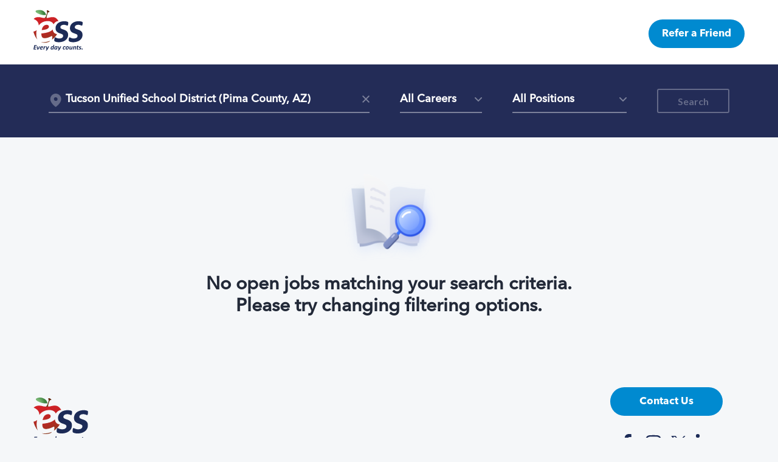

--- FILE ---
content_type: text/html; charset=utf-8
request_url: https://jobs.willsubplus.com/jobs?districtIds=1476
body_size: 5894
content:
<!DOCTYPE html><html><head><link rel="preconnect" href="https://fonts.gstatic.com" crossorigin /><title class="jsx-928695375">Jobs Page</title><meta charSet="utf-8" class="jsx-928695375"/><meta name="viewport" content="initial-scale=1.0, width=device-width" class="jsx-928695375"/><meta name="build" content="1" class="jsx-928695375"/><meta name="build-branch" content="release-1.151.0" class="jsx-928695375"/><meta name="facebook-domain-verification" content="2pdttuibz9whh4hp8a4fpd81nybo80" class="jsx-928695375"/><link rel="shortcut icon" type="image/x-icon" href="/static/favicon.ico" class="jsx-928695375"/><link rel="stylesheet" class="jsx-928695375" data-href="https://fonts.googleapis.com/css?family=Lato:400,500,700,900" data-optimized-fonts="true"/><script id="cookieyes" type="text/javascript" src="https://cdn-cookieyes.com/client_data/76a1ff51c50d001d59c823ce/script.js" class="jsx-928695375"></script><script class="jsx-928695375">(function(w,d,s,l,i){w[l]=w[l]||[];w[l].push(
            {'gtm.start': new Date().getTime(),event:'gtm.js'}
            );var f=d.getElementsByTagName(s)[0],
            j=d.createElement(s),dl=l!='dataLayer'?'&l='+l:'';j.async=true;j.src=
            'https://www.googletagmanager.com/gtm.js?id='+i+dl;f.parentNode.insertBefore(j,f);
            })(window,document,'script','dataLayer','GTM-WLNLTN8');</script><script class="jsx-928695375">(function(i,s,o,g,r,a,m){i['GoogleAnalyticsObject']=r;i[r]=i[r]||function(){
        (i[r].q=i[r].q||[]).push(arguments)},i[r].l=1*new Date();a=s.createElement(o),
        m=s.getElementsByTagName(o)[0];a.async=1;a.src=g;m.parentNode.insertBefore(a,m)
      })(window,document,'script','https://www.google-analytics.com/analytics.js','ga');

        ga('create', 'UA-124247426-5', 'auto');
        ga('send', 'pageview');</script><script type="text/javascript" class="jsx-928695375">!function(f,b,e,v,n,t,s)
            {if(f.fbq)return;n=f.fbq=function(){n.callMethod?
            n.callMethod.apply(n,arguments):n.queue.push(arguments)};
            if(!f._fbq)f._fbq=n;n.push=n;n.loaded=!0;n.version='2.0';
            n.queue=[];t=b.createElement(e);t.async=!0;
            t.src=v;s=b.getElementsByTagName(e)[0];
            s.parentNode.insertBefore(t,s)}(window, document,'script',
            'https://connect.facebook.net/en_US/fbevents.js');
            fbq('init', '240831761217088');
            fbq('track', 'PageView');</script><noscript class="jsx-928695375"><img height="1" width="1" style="display:none" src="https://www.facebook.com/tr?id=240831761217088&amp;ev=PageView&amp;noscript=1" class="jsx-928695375"/></noscript><script language="javascript" async="" type="text/javascript" src="https://cdn.whatfix.com/prod/c93223c0-e0de-11eb-bb34-bacbbe07b880/embed/embed.nocache.js" class="jsx-928695375"></script><script type="text/javascript" id="hs-script-loader" async="" defer="" src="//js.hs-scripts.com/561002.js" class="jsx-928695375"></script><meta name="next-head-count" content="16"/><link rel="preload" href="/_next/static/css/5fe3aad055ea7f1bfb33.css" as="style"/><link rel="stylesheet" href="/_next/static/css/5fe3aad055ea7f1bfb33.css" data-n-g=""/><link rel="preload" href="/_next/static/css/0d4ccac0a5c4a3e0e8e0.css" as="style"/><link rel="stylesheet" href="/_next/static/css/0d4ccac0a5c4a3e0e8e0.css" data-n-p=""/><link rel="preload" href="/_next/static/css/6eb725197bb2eb3b24cb.css" as="style"/><link rel="stylesheet" href="/_next/static/css/6eb725197bb2eb3b24cb.css" data-n-p=""/><link rel="preload" href="/_next/static/css/44e8b384cb1d101b52d8.css" as="style"/><link rel="stylesheet" href="/_next/static/css/44e8b384cb1d101b52d8.css" data-n-p=""/><noscript data-n-css=""></noscript><script defer="" nomodule="" src="/_next/static/chunks/polyfills-a40ef1678bae11e696dba45124eadd70.js"></script><script src="/_next/static/chunks/webpack-1ad8a2eca3222dad2066.js" defer=""></script><script src="/_next/static/chunks/framework-f076accd9f0af5da4c95.js" defer=""></script><script src="/_next/static/chunks/main-989310f45151760dc01c.js" defer=""></script><script src="/_next/static/chunks/pages/_app-b60c2d4cb024da0360e3.js" defer=""></script><script src="/_next/static/chunks/367-8c5b743480aa362f31bf.js" defer=""></script><script src="/_next/static/chunks/25-4caa740fd47725ec2892.js" defer=""></script><script src="/_next/static/chunks/735-ff407a5a85ac49d228ed.js" defer=""></script><script src="/_next/static/chunks/274-18ae625ed0a27763eb0e.js" defer=""></script><script src="/_next/static/chunks/668-1c5d26b2b0a45a9033ab.js" defer=""></script><script src="/_next/static/chunks/143-b1a0a5269ee227eef66c.js" defer=""></script><script src="/_next/static/chunks/943-bf81a12a5a6a84d90221.js" defer=""></script><script src="/_next/static/chunks/pages/jobsPage-975cb33890d5e06b5a1e.js" defer=""></script><script src="/_next/static/0xr1w1SOCbNa-TyFt2IRZ/_buildManifest.js" defer=""></script><script src="/_next/static/0xr1w1SOCbNa-TyFt2IRZ/_ssgManifest.js" defer=""></script><style id="__jsx-928695375">html,#__next,.app-page{min-height:100vh;}</style><style data-href="https://fonts.googleapis.com/css?family=Lato:400,500,700,900">@font-face{font-family:'Lato';font-style:normal;font-weight:400;src:url(https://fonts.gstatic.com/l/font?kit=S6uyw4BMUTPHjx4wWA&skey=2d58b92a99e1c086&v=v25) format('woff')}@font-face{font-family:'Lato';font-style:normal;font-weight:700;src:url(https://fonts.gstatic.com/l/font?kit=S6u9w4BMUTPHh6UVSwiPHw&skey=3480a19627739c0d&v=v25) format('woff')}@font-face{font-family:'Lato';font-style:normal;font-weight:900;src:url(https://fonts.gstatic.com/l/font?kit=S6u9w4BMUTPHh50XSwiPHw&skey=d01acf708cb3b73b&v=v25) format('woff')}@font-face{font-family:'Lato';font-style:normal;font-weight:400;src:url(https://fonts.gstatic.com/s/lato/v25/S6uyw4BMUTPHjxAwXiWtFCfQ7A.woff2) format('woff2');unicode-range:U+0100-02BA,U+02BD-02C5,U+02C7-02CC,U+02CE-02D7,U+02DD-02FF,U+0304,U+0308,U+0329,U+1D00-1DBF,U+1E00-1E9F,U+1EF2-1EFF,U+2020,U+20A0-20AB,U+20AD-20C0,U+2113,U+2C60-2C7F,U+A720-A7FF}@font-face{font-family:'Lato';font-style:normal;font-weight:400;src:url(https://fonts.gstatic.com/s/lato/v25/S6uyw4BMUTPHjx4wXiWtFCc.woff2) format('woff2');unicode-range:U+0000-00FF,U+0131,U+0152-0153,U+02BB-02BC,U+02C6,U+02DA,U+02DC,U+0304,U+0308,U+0329,U+2000-206F,U+20AC,U+2122,U+2191,U+2193,U+2212,U+2215,U+FEFF,U+FFFD}@font-face{font-family:'Lato';font-style:normal;font-weight:700;src:url(https://fonts.gstatic.com/s/lato/v25/S6u9w4BMUTPHh6UVSwaPGQ3q5d0N7w.woff2) format('woff2');unicode-range:U+0100-02BA,U+02BD-02C5,U+02C7-02CC,U+02CE-02D7,U+02DD-02FF,U+0304,U+0308,U+0329,U+1D00-1DBF,U+1E00-1E9F,U+1EF2-1EFF,U+2020,U+20A0-20AB,U+20AD-20C0,U+2113,U+2C60-2C7F,U+A720-A7FF}@font-face{font-family:'Lato';font-style:normal;font-weight:700;src:url(https://fonts.gstatic.com/s/lato/v25/S6u9w4BMUTPHh6UVSwiPGQ3q5d0.woff2) format('woff2');unicode-range:U+0000-00FF,U+0131,U+0152-0153,U+02BB-02BC,U+02C6,U+02DA,U+02DC,U+0304,U+0308,U+0329,U+2000-206F,U+20AC,U+2122,U+2191,U+2193,U+2212,U+2215,U+FEFF,U+FFFD}@font-face{font-family:'Lato';font-style:normal;font-weight:900;src:url(https://fonts.gstatic.com/s/lato/v25/S6u9w4BMUTPHh50XSwaPGQ3q5d0N7w.woff2) format('woff2');unicode-range:U+0100-02BA,U+02BD-02C5,U+02C7-02CC,U+02CE-02D7,U+02DD-02FF,U+0304,U+0308,U+0329,U+1D00-1DBF,U+1E00-1E9F,U+1EF2-1EFF,U+2020,U+20A0-20AB,U+20AD-20C0,U+2113,U+2C60-2C7F,U+A720-A7FF}@font-face{font-family:'Lato';font-style:normal;font-weight:900;src:url(https://fonts.gstatic.com/s/lato/v25/S6u9w4BMUTPHh50XSwiPGQ3q5d0.woff2) format('woff2');unicode-range:U+0000-00FF,U+0131,U+0152-0153,U+02BB-02BC,U+02C6,U+02DA,U+02DC,U+0304,U+0308,U+0329,U+2000-206F,U+20AC,U+2122,U+2191,U+2193,U+2212,U+2215,U+FEFF,U+FFFD}</style></head><body><div id="__next"><div class="app-page"><div class="app-wrapper"><header id="app-header" class="app-header"><div class="Flex_flex__1QCer Header_headerContent__3Ap_i Flex_justify-content-space-between__MuVdX Flex_align-items-center__1RWe0"><div class="Header_headerContentMainView__1lJLB"><div class="Header_logoBlock__2WpbN"><a id="logo" class="Header_logo__1haEc" style="opacity:1" href="https://ess.com"></a></div><div class="Flex_flex__1QCer Header_desktopHeader__20LKD Flex_align-items-center__1RWe0"><div class="Flex_flex__1QCer Header_navView__xaGDf Flex_align-items-flex-start__2nSUX"><div class="Header_links__3g4zj"><div class="ButtonGroup_buttonGroup__2G35a ButtonGroup_isAlignedLeft__ueeWZ"><div class="ButtonGroup_buttonGroupItem__10ORP"><a class="ExternalLink_externalLink__HylGO ExternalLink_isButtonWithColor__3hSDG ExternalLink_isButtonBlue__reUXy" href="https://ess.com/refer/" target="_blank" rel="noopener noreferrer">Refer a Friend</a></div></div></div></div></div></div></div></header><div class="app-content"><div id="app-sub-header" class="SubHeader_subHeader__30stj"><div class="container"><div class="JobPostingsFilters_jobPostingsFilters__3DFBt"><div class="JobPostingsFilters_locationsSearch__3nXsQ"><div class="SearchDropdownView_searchDropdownView__3nFUT SearchDropdownView_regular__1Rneq"><div class="SearchInput_searchInput__1oFAk SearchInput_default__2giwU SearchInput_regular__2Rvmc"><i class="Icon_icon__36Grw SearchInput_mapPinIcon__1XoGJ"><svg xmlns="http://www.w3.org/2000/svg" width="16" height="16" viewBox="0 0 16 16">
    <path fill-rule="evenodd" d="M15 6.545C15 11.636 8.5 16 8.5 16S2 11.636 2 6.545C2 2.93 4.91 0 8.5 0S15 2.93 15 6.545zM8.5 8.727a2.174 2.174 0 0 0 2.167-2.182c0-1.205-.97-2.181-2.167-2.181a2.174 2.174 0 0 0-2.167 2.181c0 1.205.97 2.182 2.167 2.182z"/>
</svg>
</i><input type="text" value="" placeholder="Enter Location: District or County or Zip"/></div><div class="FilterLayout_filterLayout__hyub2 FilterLayout_isInverted__1-YUL"></div></div></div><div class="JobPostingsFilters_jobPostingTypes__1v0h0"><div class="FilterSingleSelect_filterSingleSelectView__2EIY-"><div class="FilterPlaceholder_filterPlaceholder__1psJj FilterPlaceholder_isInverted__1G5ig"><div class="FilterPlaceholder_placeholder__18RHs">All Careers</div><i class="Icon_icon__36Grw FilterPlaceholder_arrowDownIcon__1-FFp"><svg xmlns="http://www.w3.org/2000/svg" width="12" height="7" viewBox="0 0 12 7">
    <path fill="#FFF" fill-rule="nonzero" d="M1.707.293A1 1 0 1 0 .293 1.707l5 5a1 1 0 0 0 1.414 0l5-5A1 1 0 1 0 10.293.293L6 4.586 1.707.293z"/>
</svg>
</i></div><div class="FilterLayout_filterLayout__hyub2 FilterLayout_isInverted__1-YUL"></div></div></div><div class="JobPostingsFilters_jobPositions__1uRaY"><div class="FilterList_filterListView__2bJCj"><div class="FilterPlaceholder_filterPlaceholder__1psJj FilterPlaceholder_isInverted__1G5ig"><div class="FilterPlaceholder_placeholder__18RHs">All Positions</div><i class="Icon_icon__36Grw FilterPlaceholder_arrowDownIcon__1-FFp"><svg xmlns="http://www.w3.org/2000/svg" width="12" height="7" viewBox="0 0 12 7">
    <path fill="#FFF" fill-rule="nonzero" d="M1.707.293A1 1 0 1 0 .293 1.707l5 5a1 1 0 0 0 1.414 0l5-5A1 1 0 1 0 10.293.293L6 4.586 1.707.293z"/>
</svg>
</i></div><div class="FilterLayout_filterLayout__hyub2 FilterLayout_isInverted__1-YUL FilterList_filterLayout__ZgCNO"></div></div></div><div class="JobPostingsFilters_jobSearchButton__WXdpi"><button type="button" disabled="" tabindex="-1" class="ButtonNew_button__1v2zE ButtonNew_regular__3VzPS ButtonNew_disabled__fXjmv ButtonNew_outline__34F-F ButtonNew_isInverted__1Qt5s ButtonNew_mobileWide__1q1yG"><div class="">Search</div></button></div></div></div></div><div class="container"><div class="JobPostingsEmpty_jobPostingsEmpty__rntkG"><img class="JobPostingsEmpty_jobPostingsEmptyIcon__d7avt" src="/assets/images/no-results@2x.png" alt=""/><div class="JobPostingsEmpty_jobPostingsEmptyMessage__30Iyb">No open jobs matching your search criteria.<br/>Please try changing filtering options.</div></div></div></div></div><footer class="app-footer"><div class="Footer_footer__17mGM"><div class="Footer_footerNavigation__1TTVR"><div class="Footer_firstLevel__2l6BU"><div class="Footer_leftBlock__2IgZ2"><a id="footer-logo" class="Footer_logo__3w-bg" style="opacity:1" href="https://ess.com"></a></div><div class="Footer_rightBlock__Gyh2T"><a class="ExternalLink_externalLink__HylGO ExternalLink_isButtonWithColor__3hSDG ExternalLink_isButtonBlue__reUXy" href="https://ess.com/contact-us/" target="_blank" rel="noopener noreferrer">Contact Us</a><ul class="SocialsNav_socialsNav__2a0Re"><li class="SocialsNav_mr14__2ZUHl"><a href="https://www.facebook.com/ESSEducationStaffing" target="_blank" rel="noopener noreferrer"><i class="Icon_icon__36Grw SocialsNav_socialIcon__1lA6H"><svg xmlns="http://www.w3.org/2000/svg" viewBox="0 0 264 512" width="10" height="18">
  <path d="M215.8 85H264V3.6C255.7 2.5 227.1 0 193.8 0 124.3 0 76.7 42.4 76.7 120.3V192H0v91h76.7v229h94V283h73.6l11.7-91h-85.3v-62.7c0-26.3 7.3-44.3 45.1-44.3z"></path>
</svg>
</i></a></li><li class="SocialsNav_mr14__2ZUHl"><a href="https://www.instagram.com/ess_education/" target="_blank" rel="noopener noreferrer"><i class="Icon_icon__36Grw SocialsNav_socialIcon__1lA6H"><svg xmlns="http://www.w3.org/2000/svg" viewBox="0 0 448 512" width="16" height="18">
  <path d="M224.1 141c-63.6 0-114.9 51.3-114.9 114.9s51.3 114.9 114.9 114.9S339 319.5 339 255.9 287.7 141 224.1 141zm0 189.6c-41.1 0-74.7-33.5-74.7-74.7s33.5-74.7 74.7-74.7 74.7 33.5 74.7 74.7-33.6 74.7-74.7 74.7zm146.4-194.3c0 14.9-12 26.8-26.8 26.8-14.9 0-26.8-12-26.8-26.8s12-26.8 26.8-26.8 26.8 12 26.8 26.8zm76.1 27.2c-1.7-35.9-9.9-67.7-36.2-93.9-26.2-26.2-58-34.4-93.9-36.2-37-2.1-147.9-2.1-184.9 0-35.8 1.7-67.6 9.9-93.9 36.1s-34.4 58-36.2 93.9c-2.1 37-2.1 147.9 0 184.9 1.7 35.9 9.9 67.7 36.2 93.9s58 34.4 93.9 36.2c37 2.1 147.9 2.1 184.9 0 35.9-1.7 67.7-9.9 93.9-36.2 26.2-26.2 34.4-58 36.2-93.9 2.1-37 2.1-147.8 0-184.8zM398.8 388c-7.8 19.6-22.9 34.7-42.6 42.6-29.5 11.7-99.5 9-132.1 9s-102.7 2.6-132.1-9c-19.6-7.8-34.7-22.9-42.6-42.6-11.7-29.5-9-99.5-9-132.1s-2.6-102.7 9-132.1c7.8-19.6 22.9-34.7 42.6-42.6 29.5-11.7 99.5-9 132.1-9s102.7-2.6 132.1 9c19.6 7.8 34.7 22.9 42.6 42.6 11.7 29.5 9 99.5 9 132.1s2.7 102.7-9 132.1z"></path>
</svg>
</i></a></li><li class="SocialsNav_xLink__34Oja"><a href="https://x.com/ESSEducation" target="_blank" rel="noopener noreferrer"></a></li><li><a href="https://www.linkedin.com/company/ess-education/" target="_blank" rel="noopener noreferrer"><i class="Icon_icon__36Grw SocialsNav_socialIcon__1lA6H"><svg xmlns="http://www.w3.org/2000/svg" viewBox="0 0 448 512" width="16" height="18">
  <path d="M100.28 448H7.4V148.9h92.88zM53.79 108.1C24.09 108.1 0 83.5 0 53.8a53.79 53.79 0 0 1 107.58 0c0 29.7-24.1 54.3-53.79 54.3zM447.9 448h-92.68V302.4c0-34.7-.7-79.2-48.29-79.2-48.29 0-55.69 37.7-55.69 76.7V448h-92.78V148.9h89.08v40.8h1.3c12.4-23.5 42.69-48.3 87.88-48.3 94 0 111.28 61.9 111.28 142.3V448z"></path>
</svg>
</i></a></li></ul></div></div><div class="Footer_secondLevel__HabOf"><ul class="FooterNav_footerNav__jcJJQ"><li class="FooterNav_navLink__3j7ef"><a href="https://ess.com/terms-conditions/" style="text-transform:none;line-height:normal;font-size:14px;font-weight:normal;display:block" class="Text_text__2pqUf FooterNav_footerNavLink__9PlbY">Terms and Conditions</a></li><li class="FooterNav_navLink__3j7ef"><a href="https://ess.com/ca-privacy-policy/" style="text-transform:none;line-height:normal;font-size:14px;font-weight:normal;display:block" class="Text_text__2pqUf FooterNav_footerNavLink__9PlbY">CA Privacy Policy</a></li><li class="FooterNav_navLink__3j7ef"><a href="https://ess.com/web-accessibility/" style="text-transform:none;line-height:normal;font-size:14px;font-weight:normal;display:block" class="Text_text__2pqUf FooterNav_footerNavLink__9PlbY">Web Accessibility</a></li><li class="FooterNav_navLink__3j7ef"><a href="https://ess.com/sitemap/" style="text-transform:none;line-height:normal;font-size:14px;font-weight:normal;display:block" class="Text_text__2pqUf FooterNav_footerNavLink__9PlbY">Sitemap</a></li><li class="FooterNav_navLink__3j7ef"><a href="#" style="text-transform:none;line-height:normal;font-size:14px;font-weight:normal;display:block" class="Text_text__2pqUf FooterNav_footerNavLink__9PlbY cky-banner-element">Cookie Settings</a></li></ul><span style="text-transform:none;line-height:normal;font-size:14px;font-weight:normal;display:block" class="Text_text__2pqUf Footer_footerCopyRight__2YigI">Copyright © <!-- -->2026<!-- --> ESS. All rights reserved. <!-- --> An Equal Opportunity Employer.</span></div></div></div></footer><div id="modal-root"></div></div><noscript><iframe src="https://www.googletagmanager.com/ns.html?id=GTM-WLNLTN8" height="0" width="0" style="display:none;visibility:hidden"></iframe></noscript></div><script id="__NEXT_DATA__" type="application/json">{"props":{"pageProps":{"jobPostingsList":[],"jobPostingsListMeta":{"first":true,"last":true,"number":0,"numberOfElements":0,"page":0,"size":100,"sort":{"actualTill":"asc","id":"asc"},"filters":{"districtIds":"1476"},"totalElements":0,"totalPages":0,"fetchStatus":"loaded","fetchStatusError":{}},"masterId":null},"serverTimeYear":2026,"initialReduxState":{"entities":{"applications":{},"jobPositions":{"1":{"id":1,"title":"Teacher"},"3":{"id":3,"title":"Special Ed Teacher"},"4":{"id":4,"title":"Instructional Aide"},"5":{"id":5,"title":"Non-Instructional Aide"},"6":{"id":6,"title":"Special Ed Aide"},"7":{"id":7,"title":"Clerical"},"9":{"id":9,"title":"Aide"},"10":{"id":10,"title":"Nurse"},"11":{"id":11,"title":"Paraprofessional"},"13":{"id":13,"title":"Food Service"},"14":{"id":14,"title":"Custodian"},"15":{"id":15,"title":"Admin"},"16":{"id":16,"title":"Secretary"},"17":{"id":17,"title":"Counselor"},"18":{"id":18,"title":"Classified"},"19":{"id":19,"title":"Bus Driver"},"22":{"id":22,"title":"Certified"},"25":{"id":25,"title":"Health Aide"},"27":{"id":27,"title":"Bus Shop"},"28":{"id":28,"title":"Clinical"},"29":{"id":29,"title":"Behavior Technician"},"30":{"id":30,"title":"Behavioral Analyst"},"31":{"id":31,"title":"Intervention Specialist"},"33":{"id":33,"title":"Nurse - LPN"},"34":{"id":34,"title":"Nurse - RN Special Needs"},"35":{"id":35,"title":"Nurse - RN"},"38":{"id":38,"title":"Psychologist"},"40":{"id":40,"title":"Speech Language Pathologist"},"41":{"id":41,"title":"Tutor"},"47":{"id":47,"title":"Sign Language Interpreter"}},"jobPostings":{},"locationDistrict":{},"locations":{},"master":{}},"lists":{"applications":{"pagination":{"meta":{"first":true,"last":false,"number":0,"numberOfElements":0,"page":0,"size":10,"sort":{},"filters":{},"totalElements":0,"totalPages":0,"fetchStatus":"initial","fetchStatusError":{}},"pages":{"0":[]}}},"jobPositions":{"pagination":{"meta":{"first":true,"last":true,"number":0,"numberOfElements":30,"page":0,"size":1000,"sort":{},"filters":{},"totalElements":30,"totalPages":1,"fetchStatus":"loaded","fetchStatusError":{}},"pages":{"0":[15,9,29,30,19,27,22,18,7,28,17,14,13,25,4,31,5,10,33,35,34,11,38,16,47,6,3,40,1,41]}}},"jobPostings":{"pagination":{"meta":{"first":true,"last":true,"number":0,"numberOfElements":0,"page":0,"size":100,"sort":{"actualTill":"asc","id":"asc"},"filters":{"districtIds":"1476"},"totalElements":0,"totalPages":0,"fetchStatus":"loaded","fetchStatusError":{}},"pages":{"0":[]}}},"locations":{"pagination":{"meta":{"first":true,"last":false,"number":0,"numberOfElements":0,"page":0,"size":10,"sort":{},"filters":{},"totalElements":0,"totalPages":0,"fetchStatus":"initial","fetchStatusError":{}},"pages":{"0":[]}}},"master":{"pagination":{"meta":{"first":true,"last":false,"number":0,"numberOfElements":0,"page":0,"size":10,"sort":{},"filters":{},"totalElements":0,"totalPages":0,"fetchStatus":"initial","fetchStatusError":{}},"pages":{"0":[]}}}}}},"page":"/jobsPage","query":{"districtIds":"1476"},"buildId":"0xr1w1SOCbNa-TyFt2IRZ","runtimeConfig":{"HOST":"willsubplus.com","BUILD":"1","BUILD_BRANCH":"release-1.151.0","GA_KEY":"UA-124247426-5","WHATFIX_URL":"https://cdn.whatfix.com/prod/c93223c0-e0de-11eb-bb34-bacbbe07b880/embed/embed.nocache.js"},"isFallback":false,"customServer":true,"gip":true,"appGip":true,"scriptLoader":[]}</script></body></html>

--- FILE ---
content_type: text/css; charset=UTF-8
request_url: https://jobs.willsubplus.com/_next/static/css/5fe3aad055ea7f1bfb33.css
body_size: 619
content:
@font-face{font-family:AvenirNextLTPro-Bold;src:url(/fonts/AvenirNextLTPro-Bold.otf) format("opentype")}@font-face{font-family:AvenirNextLTPro-Demi;src:url(/fonts/AvenirNextLTPro-Demi.otf) format("opentype")}@font-face{font-family:AvenirNextLTPro-Medium;src:url(/fonts/AvenirNextLTPro-Medium.otf) format("opentype")}@font-face{font-family:UberhandPro-Medium;src:url(/fonts/UberhandPro-Medium.otf) format("opentype")}html{scroll-behavior:smooth}*{box-sizing:border-box}body,button,input{font-family:AvenirNextLTPro-Medium,Helvetica,Arial,sans-serif}body{margin:0;padding:0;font-size:14px;font-weight:400;font-style:normal;font-stretch:normal;line-height:1.43;letter-spacing:normal;color:#222938;background:#f5f7f9;overflow-x:hidden}body.ui-modal-open{overflow:hidden;position:relative}a{text-decoration:none}.app-page{display:flex;flex-direction:column}.app-wrapper{flex:1 0 auto}.container{max-width:1120px;flex:1 1 auto;margin:0 auto;min-width:0}.app-header{background-color:#fff}.app-footer{flex-shrink:0}@media screen and (max-width:1160px){.container{margin-left:20px;margin-right:20px}}@media screen and (max-width:1024px){.container{max-width:970px}}.tippy-popper .tippy-tooltip{padding:16px;background-color:#69758b;font-size:12px;font-weight:400;line-height:1.33;color:#fff;border-radius:4px}.tippy-popper[x-placement^=top] .arrow-regular[x-arrow]{border-top:5px solid #69758b;border-right:5px solid transparent;border-left:5px solid transparent;bottom:-5px;margin:0 7px}.tippy-popper[x-placement^=right] .arrow-regular[x-arrow]{border-right:5px solid #69758b;border-top:5px solid transparent;border-bottom:5px solid transparent;left:-5px;margin:4px 0}.tippy-popper[x-placement^=bottom] .arrow-regular[x-arrow]{border-bottom:5px solid #69758b;border-right:5px solid transparent;border-left:5px solid transparent;top:-5px;margin:0 7px}.tippy-popper[x-placement^=left] .arrow-regular[x-arrow]{border-left:5px solid #69758b;border-top:5px solid transparent;border-bottom:5px solid transparent;right:-5px;margin:4px 0}

--- FILE ---
content_type: text/css; charset=UTF-8
request_url: https://jobs.willsubplus.com/_next/static/css/0d4ccac0a5c4a3e0e8e0.css
body_size: 5073
content:
.tippy-touch{cursor:pointer!important}.tippy-notransition{transition:none!important}.tippy-popper{max-width:400px;perspective:800px;z-index:9999;outline:0;transition-timing-function:cubic-bezier(.165,.84,.44,1);pointer-events:none}.tippy-popper.html-template{max-width:96%;max-width:calc(100% - 20px)}.tippy-popper[x-placement^=top] [x-arrow]{border-top:7px solid #333;border-right:7px solid transparent;border-left:7px solid transparent;bottom:-7px;margin:0 9px}.tippy-popper[x-placement^=top] [x-arrow].arrow-small{border-top:5px solid #333;border-right:5px solid transparent;border-left:5px solid transparent;bottom:-5px}.tippy-popper[x-placement^=top] [x-arrow].arrow-big{border-top:10px solid #333;border-right:10px solid transparent;border-left:10px solid transparent;bottom:-10px}.tippy-popper[x-placement^=top] [x-circle]{transform-origin:0 33%}.tippy-popper[x-placement^=top] [x-circle].enter{transform:scale(1) translate(-50%,-55%);opacity:1}.tippy-popper[x-placement^=top] [x-circle].leave{transform:scale(.15) translate(-50%,-50%);opacity:0}.tippy-popper[x-placement^=top] .tippy-tooltip.light-theme [x-circle]{background-color:#fff}.tippy-popper[x-placement^=top] .tippy-tooltip.light-theme [x-arrow]{border-top:7px solid #fff;border-right:7px solid transparent;border-left:7px solid transparent}.tippy-popper[x-placement^=top] .tippy-tooltip.light-theme [x-arrow].arrow-small{border-top:5px solid #fff;border-right:5px solid transparent;border-left:5px solid transparent}.tippy-popper[x-placement^=top] .tippy-tooltip.light-theme [x-arrow].arrow-big{border-top:10px solid #fff;border-right:10px solid transparent;border-left:10px solid transparent}.tippy-popper[x-placement^=top] .tippy-tooltip.transparent-theme [x-circle]{background-color:rgba(0,0,0,.7)}.tippy-popper[x-placement^=top] .tippy-tooltip.transparent-theme [x-arrow]{border-top:7px solid rgba(0,0,0,.7);border-right:7px solid transparent;border-left:7px solid transparent}.tippy-popper[x-placement^=top] .tippy-tooltip.transparent-theme [x-arrow].arrow-small{border-top:5px solid rgba(0,0,0,.7);border-right:5px solid transparent;border-left:5px solid transparent}.tippy-popper[x-placement^=top] .tippy-tooltip.transparent-theme [x-arrow].arrow-big{border-top:10px solid rgba(0,0,0,.7);border-right:10px solid transparent;border-left:10px solid transparent}.tippy-popper[x-placement^=top] [data-animation=perspective]{transform-origin:bottom}.tippy-popper[x-placement^=top] [data-animation=perspective].enter{opacity:1;transform:translateY(-10px) rotateX(0)}.tippy-popper[x-placement^=top] [data-animation=perspective].leave{opacity:0;transform:translateY(0) rotateX(90deg)}.tippy-popper[x-placement^=top] [data-animation=fade].enter{opacity:1;transform:translateY(-10px)}.tippy-popper[x-placement^=top] [data-animation=fade].leave{opacity:0;transform:translateY(-10px)}.tippy-popper[x-placement^=top] [data-animation=shift].enter{opacity:1;transform:translateY(-10px)}.tippy-popper[x-placement^=top] [data-animation=shift].leave{opacity:0;transform:translateY(0)}.tippy-popper[x-placement^=top] [data-animation=scale].enter{opacity:1;transform:translateY(-10px) scale(1)}.tippy-popper[x-placement^=top] [data-animation=scale].leave{opacity:0;transform:translateY(0) scale(0)}.tippy-popper[x-placement^=bottom] [x-arrow]{border-bottom:7px solid #333;border-right:7px solid transparent;border-left:7px solid transparent;top:-7px;margin:0 9px}.tippy-popper[x-placement^=bottom] [x-arrow].arrow-small{border-bottom:5px solid #333;border-right:5px solid transparent;border-left:5px solid transparent;top:-5px}.tippy-popper[x-placement^=bottom] [x-arrow].arrow-big{border-bottom:10px solid #333;border-right:10px solid transparent;border-left:10px solid transparent;top:-10px}.tippy-popper[x-placement^=bottom] [x-circle]{transform-origin:0 -50%}.tippy-popper[x-placement^=bottom] [x-circle].enter{transform:scale(1) translate(-50%,-45%);opacity:1}.tippy-popper[x-placement^=bottom] [x-circle].leave{transform:scale(.15) translate(-50%,-5%);opacity:0}.tippy-popper[x-placement^=bottom] .tippy-tooltip.light-theme [x-circle]{background-color:#fff}.tippy-popper[x-placement^=bottom] .tippy-tooltip.light-theme [x-arrow]{border-bottom:7px solid #fff;border-right:7px solid transparent;border-left:7px solid transparent}.tippy-popper[x-placement^=bottom] .tippy-tooltip.light-theme [x-arrow].arrow-small{border-bottom:5px solid #fff;border-right:5px solid transparent;border-left:5px solid transparent}.tippy-popper[x-placement^=bottom] .tippy-tooltip.light-theme [x-arrow].arrow-big{border-bottom:10px solid #fff;border-right:10px solid transparent;border-left:10px solid transparent}.tippy-popper[x-placement^=bottom] .tippy-tooltip.transparent-theme [x-circle]{background-color:rgba(0,0,0,.7)}.tippy-popper[x-placement^=bottom] .tippy-tooltip.transparent-theme [x-arrow]{border-bottom:7px solid rgba(0,0,0,.7);border-right:7px solid transparent;border-left:7px solid transparent}.tippy-popper[x-placement^=bottom] .tippy-tooltip.transparent-theme [x-arrow].arrow-small{border-bottom:5px solid rgba(0,0,0,.7);border-right:5px solid transparent;border-left:5px solid transparent}.tippy-popper[x-placement^=bottom] .tippy-tooltip.transparent-theme [x-arrow].arrow-big{border-bottom:10px solid rgba(0,0,0,.7);border-right:10px solid transparent;border-left:10px solid transparent}.tippy-popper[x-placement^=bottom] [data-animation=perspective]{transform-origin:top}.tippy-popper[x-placement^=bottom] [data-animation=perspective].enter{opacity:1;transform:translateY(10px) rotateX(0)}.tippy-popper[x-placement^=bottom] [data-animation=perspective].leave{opacity:0;transform:translateY(0) rotateX(-90deg)}.tippy-popper[x-placement^=bottom] [data-animation=fade].enter{opacity:1;transform:translateY(10px)}.tippy-popper[x-placement^=bottom] [data-animation=fade].leave{opacity:0;transform:translateY(10px)}.tippy-popper[x-placement^=bottom] [data-animation=shift].enter{opacity:1;transform:translateY(10px)}.tippy-popper[x-placement^=bottom] [data-animation=shift].leave{opacity:0;transform:translateY(0)}.tippy-popper[x-placement^=bottom] [data-animation=scale].enter{opacity:1;transform:translateY(10px) scale(1)}.tippy-popper[x-placement^=bottom] [data-animation=scale].leave{opacity:0;transform:translateY(0) scale(0)}.tippy-popper[x-placement^=left] [x-arrow]{border-left:7px solid #333;border-top:7px solid transparent;border-bottom:7px solid transparent;right:-7px;margin:6px 0}.tippy-popper[x-placement^=left] [x-arrow].arrow-small{border-left:5px solid #333;border-top:5px solid transparent;border-bottom:5px solid transparent;right:-5px}.tippy-popper[x-placement^=left] [x-arrow].arrow-big{border-left:10px solid #333;border-top:10px solid transparent;border-bottom:10px solid transparent;right:-10px}.tippy-popper[x-placement^=left] [x-circle]{transform-origin:50% 0}.tippy-popper[x-placement^=left] [x-circle].enter{transform:scale(1) translate(-50%,-50%);opacity:1}.tippy-popper[x-placement^=left] [x-circle].leave{transform:scale(.15) translate(-50%,-50%);opacity:0}.tippy-popper[x-placement^=left] .tippy-tooltip.light-theme [x-circle]{background-color:#fff}.tippy-popper[x-placement^=left] .tippy-tooltip.light-theme [x-arrow]{border-left:7px solid #fff;border-top:7px solid transparent;border-bottom:7px solid transparent}.tippy-popper[x-placement^=left] .tippy-tooltip.light-theme [x-arrow].arrow-small{border-left:5px solid #fff;border-top:5px solid transparent;border-bottom:5px solid transparent}.tippy-popper[x-placement^=left] .tippy-tooltip.light-theme [x-arrow].arrow-big{border-left:10px solid #fff;border-top:10px solid transparent;border-bottom:10px solid transparent}.tippy-popper[x-placement^=left] .tippy-tooltip.transparent-theme [x-circle]{background-color:rgba(0,0,0,.7)}.tippy-popper[x-placement^=left] .tippy-tooltip.transparent-theme [x-arrow]{border-left:7px solid rgba(0,0,0,.7);border-top:7px solid transparent;border-bottom:7px solid transparent}.tippy-popper[x-placement^=left] .tippy-tooltip.transparent-theme [x-arrow].arrow-small{border-left:5px solid rgba(0,0,0,.7);border-top:5px solid transparent;border-bottom:5px solid transparent}.tippy-popper[x-placement^=left] .tippy-tooltip.transparent-theme [x-arrow].arrow-big{border-left:10px solid rgba(0,0,0,.7);border-top:10px solid transparent;border-bottom:10px solid transparent}.tippy-popper[x-placement^=left] [data-animation=perspective]{transform-origin:right}.tippy-popper[x-placement^=left] [data-animation=perspective].enter{opacity:1;transform:translateX(-10px) rotateY(0)}.tippy-popper[x-placement^=left] [data-animation=perspective].leave{opacity:0;transform:translateX(0) rotateY(-90deg)}.tippy-popper[x-placement^=left] [data-animation=fade].enter{opacity:1;transform:translateX(-10px)}.tippy-popper[x-placement^=left] [data-animation=fade].leave{opacity:0;transform:translateX(-10px)}.tippy-popper[x-placement^=left] [data-animation=shift].enter{opacity:1;transform:translateX(-10px)}.tippy-popper[x-placement^=left] [data-animation=shift].leave{opacity:0;transform:translateX(0)}.tippy-popper[x-placement^=left] [data-animation=scale].enter{opacity:1;transform:translateX(-10px) scale(1)}.tippy-popper[x-placement^=left] [data-animation=scale].leave{opacity:0;transform:translateX(0) scale(0)}.tippy-popper[x-placement^=right] [x-arrow]{border-right:7px solid #333;border-top:7px solid transparent;border-bottom:7px solid transparent;left:-7px;margin:6px 0}.tippy-popper[x-placement^=right] [x-arrow].arrow-small{border-right:5px solid #333;border-top:5px solid transparent;border-bottom:5px solid transparent;left:-5px}.tippy-popper[x-placement^=right] [x-arrow].arrow-big{border-right:10px solid #333;border-top:10px solid transparent;border-bottom:10px solid transparent;left:-10px}.tippy-popper[x-placement^=right] [x-circle]{transform-origin:-50% 0}.tippy-popper[x-placement^=right] [x-circle].enter{transform:scale(1) translate(-50%,-50%);opacity:1}.tippy-popper[x-placement^=right] [x-circle].leave{transform:scale(.15) translate(-50%,-50%);opacity:0}.tippy-popper[x-placement^=right] .tippy-tooltip.light-theme [x-circle]{background-color:#fff}.tippy-popper[x-placement^=right] .tippy-tooltip.light-theme [x-arrow]{border-right:7px solid #fff;border-top:7px solid transparent;border-bottom:7px solid transparent}.tippy-popper[x-placement^=right] .tippy-tooltip.light-theme [x-arrow].arrow-small{border-right:5px solid #fff;border-top:5px solid transparent;border-bottom:5px solid transparent}.tippy-popper[x-placement^=right] .tippy-tooltip.light-theme [x-arrow].arrow-big{border-right:10px solid #fff;border-top:10px solid transparent;border-bottom:10px solid transparent}.tippy-popper[x-placement^=right] .tippy-tooltip.transparent-theme [x-circle]{background-color:rgba(0,0,0,.7)}.tippy-popper[x-placement^=right] .tippy-tooltip.transparent-theme [x-arrow]{border-right:7px solid rgba(0,0,0,.7);border-top:7px solid transparent;border-bottom:7px solid transparent}.tippy-popper[x-placement^=right] .tippy-tooltip.transparent-theme [x-arrow].arrow-small{border-right:5px solid rgba(0,0,0,.7);border-top:5px solid transparent;border-bottom:5px solid transparent}.tippy-popper[x-placement^=right] .tippy-tooltip.transparent-theme [x-arrow].arrow-big{border-right:10px solid rgba(0,0,0,.7);border-top:10px solid transparent;border-bottom:10px solid transparent}.tippy-popper[x-placement^=right] [data-animation=perspective]{transform-origin:left}.tippy-popper[x-placement^=right] [data-animation=perspective].enter{opacity:1;transform:translateX(10px) rotateY(0)}.tippy-popper[x-placement^=right] [data-animation=perspective].leave{opacity:0;transform:translateX(0) rotateY(90deg)}.tippy-popper[x-placement^=right] [data-animation=fade].enter{opacity:1;transform:translateX(10px)}.tippy-popper[x-placement^=right] [data-animation=fade].leave{opacity:0;transform:translateX(10px)}.tippy-popper[x-placement^=right] [data-animation=shift].enter{opacity:1;transform:translateX(10px)}.tippy-popper[x-placement^=right] [data-animation=shift].leave{opacity:0;transform:translateX(0)}.tippy-popper[x-placement^=right] [data-animation=scale].enter{opacity:1;transform:translateX(10px) scale(1)}.tippy-popper[x-placement^=right] [data-animation=scale].leave{opacity:0;transform:translateX(0) scale(0)}.tippy-popper .tippy-tooltip.transparent-theme{background-color:rgba(0,0,0,.7)}.tippy-popper .tippy-tooltip.transparent-theme[data-animatefill]{background-color:transparent}.tippy-popper .tippy-tooltip.light-theme{color:#26323d;box-shadow:0 4px 20px 4px rgba(0,20,60,.1),0 4px 80px -8px rgba(0,20,60,.2);background-color:#fff}.tippy-popper .tippy-tooltip.light-theme[data-animatefill]{background-color:transparent}.tippy-tooltip{position:relative;color:#fff;border-radius:4px;font-size:.95rem;padding:.4rem .8rem;text-align:center;will-change:transform;-webkit-font-smoothing:antialiased;-moz-osx-font-smoothing:grayscale;background-color:#333}.tippy-tooltip--small{padding:.25rem .5rem;font-size:.8rem}.tippy-tooltip--big{padding:.6rem 1.2rem;font-size:1.2rem}.tippy-tooltip[data-animatefill]{overflow:hidden;background-color:transparent}.tippy-tooltip[data-interactive]{pointer-events:auto}.tippy-tooltip[data-inertia]{transition-timing-function:cubic-bezier(.53,2,.36,.85)}.tippy-tooltip [x-arrow]{position:absolute;width:0;height:0}.tippy-tooltip [x-circle]{position:absolute;will-change:transform;background-color:#333;border-radius:50%;width:130%;width:calc(110% + 2rem);left:50%;top:50%;z-index:-1;overflow:hidden;transition:all ease}.tippy-tooltip [x-circle]:before{content:"";padding-top:90%;float:left}@media (max-width:450px){.tippy-popper{max-width:96%;max-width:calc(100% - 20px)}}.Tooltip_tooltip__1kUXj{display:inline-block;width:100%}.PositionTitle_positionTitle__Lk0l6{margin:0;line-height:normal;font-weight:600;display:block}.PositionTitle_positionTitle__Lk0l6.PositionTitle_nowrap__1jfVy{white-space:nowrap}h1.PositionTitle_positionTitle__Lk0l6{font-size:36px;line-height:1.22}h2.PositionTitle_positionTitle__Lk0l6{font-size:26px}h4.PositionTitle_positionTitle__Lk0l6{font-size:22px}h5.PositionTitle_positionTitle__Lk0l6{font-size:18px}h6.PositionTitle_positionTitle__Lk0l6{font-size:15px}.Icon_icon__36Grw{display:inline-flex;align-self:center;flex:0 0 auto}.Icon_icon__36Grw svg{margin:0 auto;display:block;fill:currentColor}.Location_location__3ZVql{display:flex;align-items:center;color:#69758b}.Location_location__3ZVql .Location_icon__nb4oK{width:16px;height:16px;margin-right:4px;opacity:.5}.Location_location__3ZVql .Location_icon__nb4oK path{fill:#69758b}.Location_location__3ZVql.Location_isSmall__30Za9{font-size:14px;line-height:1.43}.Location_location__3ZVql.Location_isSmall__30Za9 .Location_icon__nb4oK{margin-right:8px}.Location_location__3ZVql.Location_isMedium__3C6Kj{font-size:16px;line-height:1.13}.Location_location__3ZVql.Location_isMedium__3C6Kj .Location_icon__nb4oK{margin-top:-1px}.ButtonGroup_buttonGroup__2G35a{display:flex;align-items:center;flex:1 1}.ButtonGroup_buttonGroup__2G35a.ButtonGroup_isAlignedLeft__ueeWZ{justify-content:flex-start}.ButtonGroup_buttonGroup__2G35a.ButtonGroup_isAlignedCenter__24nsS{justify-content:space-between}.ButtonGroup_buttonGroup__2G35a.ButtonGroup_isAlignedRight__3QCTP{justify-content:flex-end}.ButtonGroup_buttonGroupItem__10ORP:not(:first-of-type){margin-left:16px}.Flex_flex__1QCer{display:flex;min-width:0}.Flex_flex--inline__2yLre{display:inline-flex}.Flex_flex--justify__29Tod{width:100%}.Flex_flex-row__2RMH1{flex-direction:row!important}.Flex_flex-column__3Mv4J{flex-direction:column!important}.Flex_flex-row-reverse__Twklr{flex-direction:row-reverse!important}.Flex_flex-column-reverse__3S_nQ{flex-direction:column-reverse!important}.Flex_flex-wrap__3CWmN{flex-wrap:wrap!important}.Flex_flex-nowrap__3jods{flex-wrap:nowrap!important}.Flex_flex-wrap-reverse__2OYGe{flex-wrap:wrap-reverse!important}.Flex_justify-content-flex-start__1kSVT{justify-content:flex-start!important}.Flex_justify-content-flex-end__37FR-{justify-content:flex-end!important}.Flex_justify-content-center__2YjLd{justify-content:center!important}.Flex_justify-content-space-between__MuVdX{justify-content:space-between!important}.Flex_justify-content-space-around__2DKeL{justify-content:space-around!important}.Flex_align-items-flex-start__2nSUX{align-items:flex-start!important}.Flex_align-items-flex-end__1AlEb{align-items:flex-end!important}.Flex_align-items-center__1RWe0{align-items:center!important}.Flex_align-items-baseline__1phyf{align-items:baseline!important}.Flex_align-items-stretch__mw9wD{align-items:stretch!important}.Flex_align-content-flex-start__1qde2{align-content:flex-start!important}.Flex_align-content-flex-end__17dUc{align-content:flex-end!important}.Flex_align-content-center__36aLv{align-content:center!important}.Flex_align-content-space-between__3OQEK{align-content:space-between!important}.Flex_align-content-space-around__B4F5o{align-content:space-around!important}.Flex_align-content-stretch__3Q-Ka{align-content:stretch!important}.Text_text__2pqUf{font-weight:400;font-style:normal;font-stretch:normal;line-height:normal;letter-spacing:normal;text-align:left;color:#222938}.Text_text__2pqUf.Text_blue__kXNCp{color:#092b7d}.Text_text__2pqUf.Text_white__36cvA{color:#fff}.Text_text__2pqUf.Text_greyBlue__HEkRI{color:#69758b}.Text_text__2pqUf.Text_truncate__MmeL9{display:block;white-space:nowrap;overflow:hidden;text-overflow:ellipsis;max-width:100%}.ButtonNew_button__1v2zE{display:inline-block;white-space:nowrap;vertical-align:middle;font-family:Lato,Helvetica,Arial,sans-serif;border:solid transparent;padding:0;outline:0;background-color:transparent;cursor:pointer;transition-property:opacity,color,background-color;transition-duration:.2s;transition-timing-function:ease;transform:translateZ(0);position:relative}.ButtonNew_button__1v2zE.ButtonNew_disabled__fXjmv{cursor:not-allowed;pointer-events:none}.ButtonNew_button__1v2zE.ButtonNew_pending__DAdxT{pointer-events:none}@media screen and (max-width:768px){.ButtonNew_button__1v2zE.ButtonNew_mobileWide__1q1yG{width:100%}}.ButtonNew_regular__3VzPS{height:40px;font-size:16px;font-weight:700;padding:0 32px;border-radius:3px;border-width:2px}.ButtonNew_small__8hTaQ{height:28px;font-size:14px;font-weight:400;padding:0 12px;border-radius:5px;border-width:1px}.ButtonNew_primary__f7F9y:not(.ButtonNew_isInverted__1Qt5s){color:#fff;background-color:#1c2b57;border-color:#1c2b57}.ButtonNew_primary__f7F9y:not(.ButtonNew_isInverted__1Qt5s):hover{opacity:.8}.ButtonNew_primary__f7F9y:not(.ButtonNew_isInverted__1Qt5s):focus{border-color:#4683bd}.ButtonNew_primary__f7F9y:not(.ButtonNew_isInverted__1Qt5s):active{opacity:1;border-color:#1c2b57}.ButtonNew_primary__f7F9y:not(.ButtonNew_isInverted__1Qt5s).ButtonNew_disabled__fXjmv{opacity:.3}.ButtonNew_primary__f7F9y.ButtonNew_isInverted__1Qt5s{border:none;color:#1c2b57;background-color:#fff;box-shadow:0 5px 15px 0 rgba(60,123,255,.15)}.ButtonNew_primary__f7F9y.ButtonNew_isInverted__1Qt5s:focus,.ButtonNew_primary__f7F9y.ButtonNew_isInverted__1Qt5s:hover{opacity:.9}.ButtonNew_primary__f7F9y.ButtonNew_isInverted__1Qt5s:active{opacity:1}.ButtonNew_primary__f7F9y.ButtonNew_isInverted__1Qt5s.ButtonNew_disabled__fXjmv{opacity:.3}.ButtonNew_outline__34F-F:not(.ButtonNew_isInverted__1Qt5s){color:#1c2b57;border-color:#1c2b57}.ButtonNew_outline__34F-F:not(.ButtonNew_isInverted__1Qt5s):hover{background-color:hsla(0,0%,100%,.8)}.ButtonNew_outline__34F-F:not(.ButtonNew_isInverted__1Qt5s):focus{border-color:#4683bd}.ButtonNew_outline__34F-F:not(.ButtonNew_isInverted__1Qt5s):active{background-color:transparent;border-color:#4683bd;color:#4683bd}.ButtonNew_outline__34F-F:not(.ButtonNew_isInverted__1Qt5s).ButtonNew_disabled__fXjmv{color:rgba(28,43,87,.3);border-color:rgba(28,43,87,.3)}.ButtonNew_outline__34F-F.ButtonNew_isInverted__1Qt5s{color:#fff;border-color:#fff}.ButtonNew_outline__34F-F.ButtonNew_isInverted__1Qt5s:hover{background-color:rgba(53,112,166,.2)}.ButtonNew_outline__34F-F.ButtonNew_isInverted__1Qt5s:focus{background-color:hsla(0,0%,100%,0);border-color:#4785be}.ButtonNew_outline__34F-F.ButtonNew_isInverted__1Qt5s:active{opacity:1;background-color:hsla(0,0%,100%,0);border-color:#fff}.ButtonNew_outline__34F-F.ButtonNew_isInverted__1Qt5s.ButtonNew_disabled__fXjmv{background-color:inherit;opacity:.3}.ButtonNew_hiddenContent__1u0mK{visibility:hidden}.ButtonNew_spinnerWrapper__3hPz2{position:absolute;top:0;left:0;right:0;bottom:0;display:flex;justify-content:center;align-items:center}.ButtonNew_spinner__2bEHI{position:relative;width:19px;height:19px;-webkit-animation:ButtonNew_rotation__25MsJ 1.5s linear infinite;animation:ButtonNew_rotation__25MsJ 1.5s linear infinite;transform:translateZ(0)}@-webkit-keyframes ButtonNew_rotation__25MsJ{0%{transform:rotate(0deg)}to{transform:rotate(1turn)}}@keyframes ButtonNew_rotation__25MsJ{0%{transform:rotate(0deg)}to{transform:rotate(1turn)}}.JobPostingType_jobPostingType__1w471{display:inline-flex;position:relative;padding:0 10px;height:18px;font-size:12px;font-weight:600;line-height:18px;border-radius:100px;color:#fff}.JobPostingType_jobPostingType__1w471.JobPostingType_isGuestEducator__XBo8W,.JobPostingType_jobPostingType__1w471.JobPostingType_isSubstitute__s-de2,.JobPostingType_jobPostingType__1w471.JobPostingType_isVirtual__1ZZ1E{background-image:linear-gradient(90deg,#2a9aff,#a59dff)}.JobPostingType_jobPostingType__1w471.JobPostingType_isPermanent__1g17n{background-image:linear-gradient(270deg,#66d598,#01b4b5)}.JobPostingType_jobPostingType__1w471.JobPostingType_withInfoTooltip__2-olo{padding-right:20px}.JobPostingType_jobPostingType__1w471.JobPostingType_withInfoTooltip__2-olo .JobPostingType_tooltip__3tfoy{position:absolute;right:2px;top:2px;width:12px;height:12px}.JobPostingType_jobPostingType__1w471.JobPostingType_withInfoTooltip__2-olo .JobPostingType_tooltip__3tfoy .JobPostingType_infoIcon__1lGTh{color:hsla(0,0%,100%,.75)}.JobPostingType_jobPostingType__1w471.JobPostingType_withInfoTooltip__2-olo .JobPostingType_tooltip__3tfoy .JobPostingType_infoIcon__1lGTh:hover{color:#fff}.OpenUntil_openUntil__2JQoM{display:flex;align-items:center;color:#69758b}.OpenUntil_openUntil__2JQoM .OpenUntil_openUntilIcon__3iO59{width:16px;height:16px;margin-right:4px;opacity:.5}.OpenUntil_openUntil__2JQoM.OpenUntil_isSmall__as2NG{font-size:14px;line-height:1.43}.OpenUntil_openUntil__2JQoM.OpenUntil_isSmall__as2NG .OpenUntil_openUntilIcon__3iO59{margin-right:8px}.OpenUntil_openUntil__2JQoM.OpenUntil_isMedium__FJmBM{font-size:16px;line-height:1.13}.OpenUntil_openUntil__2JQoM.OpenUntil_isMedium__FJmBM .OpenUntil_openUntilIcon__3iO59{margin-top:-1px}.JobPostingPositions_jobPostingPositions__3kttx{font-size:12px;line-height:normal;color:#fff;text-align:left}.JobPostingPositions_jobPostingPositions__3kttx ul{margin:0;padding:0 0 0 14px}.JobPostingPositions_jobPostingPositions__3kttx li:not(:first-of-type){margin-top:3px}.ButtonV2_button__3UCUl{border:none;border-radius:50px;box-shadow:none;color:#fff;background-color:#008ad0;cursor:pointer;font-size:17px;line-height:1.2;padding:16px 38px 14px;width:auto;display:inline-block;text-align:center;text-decoration:none;font-weight:700;transition:all .3s ease-in-out;position:relative;font-family:AvenirNextLTPro-Bold,Helvetica,Arial,sans-serif}.ButtonV2_button__3UCUl.ButtonV2_active__11brb,.ButtonV2_button__3UCUl:hover{box-shadow:0 15px 15px 0 rgba(28,43,87,.2);text-decoration:none}.ButtonV2_button__3UCUl.ButtonV2_disabled__3tF3G{opacity:.3;cursor:not-allowed;pointer-events:none}.ButtonV2_button__3UCUl.ButtonV2_pending__3Scgd{pointer-events:none}@media screen and (max-width:768px){.ButtonV2_button__3UCUl.ButtonV2_mobileWide__2ApeT{width:100%}}.ButtonV2_variantBlue__2hJ3g{background-color:#008ad0}.ButtonV2_variantDarkBlue__eC796{background-color:#1c2b57}.ButtonV2_variantOrange__3FVsX{background-color:#fbb047;color:#000}.ButtonV2_outline__3WYkg:not(.ButtonV2_isInverted__2bEhH){color:#1c2b57;background-color:#fff;border:1px solid #1c2b57}.ButtonV2_outline__3WYkg:not(.ButtonV2_isInverted__2bEhH):hover{background-color:hsla(0,0%,100%,.8)}.ButtonV2_outline__3WYkg:not(.ButtonV2_isInverted__2bEhH):focus{border-color:#4683bd}.ButtonV2_outline__3WYkg:not(.ButtonV2_isInverted__2bEhH):active{background-color:transparent;border-color:#4683bd;color:#4683bd}.ButtonV2_outline__3WYkg:not(.ButtonV2_isInverted__2bEhH).ButtonV2_disabled__3tF3G{color:rgba(28,43,87,.3);border-color:rgba(28,43,87,.3)}.ButtonV2_outline__3WYkg.ButtonV2_isInverted__2bEhH{color:#fff;border-color:#fff}.ButtonV2_outline__3WYkg.ButtonV2_isInverted__2bEhH:hover{background-color:rgba(53,112,166,.2)}.ButtonV2_outline__3WYkg.ButtonV2_isInverted__2bEhH:focus{background-color:hsla(0,0%,100%,0);border-color:#4785be}.ButtonV2_outline__3WYkg.ButtonV2_isInverted__2bEhH:active{opacity:1;background-color:hsla(0,0%,100%,0);border-color:#fff}.ButtonV2_outline__3WYkg.ButtonV2_isInverted__2bEhH.ButtonV2_disabled__3tF3G{background-color:inherit;opacity:.3}.ButtonV2_hiddenContent__N8iOA{visibility:hidden}.ButtonV2_spinnerWrapper__MDiyQ{position:absolute;top:0;left:0;right:0;bottom:0;display:flex;justify-content:center;align-items:center}.ButtonV2_spinner__11eZB{position:relative;width:19px;height:19px;-webkit-animation:ButtonV2_rotation__13E4x 1.5s linear infinite;animation:ButtonV2_rotation__13E4x 1.5s linear infinite;transform:translateZ(0)}@-webkit-keyframes ButtonV2_rotation__13E4x{0%{transform:rotate(0deg)}to{transform:rotate(1turn)}}@keyframes ButtonV2_rotation__13E4x{0%{transform:rotate(0deg)}to{transform:rotate(1turn)}}.Spinner_spinner__3b8Pi{width:30px;height:30px;color:#3c7bff;-webkit-animation:Spinner_spin__7E7LH 1s linear infinite;animation:Spinner_spin__7E7LH 1s linear infinite}@-webkit-keyframes Spinner_spin__7E7LH{to{transform:rotate(1turn)}}@keyframes Spinner_spin__7E7LH{to{transform:rotate(1turn)}}.Modal_overlay__3fNmB{z-index:999;position:fixed;left:0;top:0;bottom:0;right:0;opacity:.3;background-color:#222938;cursor:default}.Modal_modal__3IR9-{display:flex;flex-direction:column;position:fixed;z-index:1000;top:50%;left:50%;transform:translate(-50%,-50%);width:calc(100% - 2*20px);box-shadow:0 10px 20px 0 rgba(35,54,108,.1);min-width:250px;min-height:100px;max-height:calc(100% - 100px);border-radius:5px;box-sizing:border-box}.Modal_modal__3IR9-.Modal_isLoading__28lzv .Modal_modalBody__37Pr_{display:flex;align-items:center;justify-content:center;padding:40px}.Modal_modal__3IR9->:first-child{border-top-left-radius:5px;border-top-right-radius:5px}.Modal_modal__3IR9->:last-child{border-bottom-left-radius:5px;border-bottom-right-radius:5px}.Modal_modalHeader__3sAg5{position:relative;display:flex;flex-direction:row;flex-shrink:0;align-items:center;justify-content:center;padding:22px 40px;background-color:#f9fafb;border-bottom:1px solid #e5eaf2}.Modal_modalHeader__3sAg5.Modal_hasSubtitle__by6mJ{padding:16px 40px}.Modal_modalHeader__3sAg5.Modal_hasSubtitle__by6mJ .Modal_headerContent__3TyxA{margin-right:16px}.Modal_modalHeader__3sAg5.Modal_hasSubtitle__by6mJ .Modal_closeCrossIcon__3ZINc{position:absolute;top:23px;right:23px;margin:0}.Modal_modalHeader__3sAg5 .Modal_backButton__2gMS9{align-items:center;margin-left:-18px;margin-right:16px;width:40px;height:40px;border-radius:5px;background-color:#e0e6ed;opacity:.5;cursor:pointer;-webkit-user-select:none;-moz-user-select:none;-ms-user-select:none;user-select:none}.Modal_modalHeader__3sAg5 .Modal_backButton__2gMS9 svg{opacity:.5;color:#69758b}.Modal_modalHeader__3sAg5 .Modal_backButton__2gMS9:hover{opacity:1}.Modal_modalHeader__3sAg5 .Modal_headerContent__3TyxA{flex-grow:1}.Modal_modalHeader__3sAg5 .Modal_closeCrossIcon__3ZINc{margin-right:-12px;opacity:.5;cursor:pointer;-webkit-user-select:none;-moz-user-select:none;-ms-user-select:none;user-select:none}.Modal_modalHeader__3sAg5 .Modal_closeCrossIcon__3ZINc svg{opacity:.5;width:16px;height:16px}.Modal_modalHeader__3sAg5 .Modal_closeCrossIcon__3ZINc:hover{opacity:1}.Modal_modalBody__37Pr_{flex-grow:1;background-color:#fff;padding:24px 40px 40px;overflow-y:auto;min-height:100px}.Modal_modalFooter__2DHRL{display:flex;flex-direction:row;flex-shrink:0;align-items:center;padding:16px 40px;background-color:#f9fafb;border-top:1px solid #e5eaf2}@media screen and (max-width:768px){.Modal_modalHeader__3sAg5{padding:22px 20px}.Modal_modalHeader__3sAg5 .Modal_closeCrossIcon__3ZINc{margin-right:0}.Modal_modalBody__37Pr_{padding:24px 20px 40px}.Modal_modalFooter__2DHRL{padding:16px 20px;overflow-x:auto}}.Input_input__mqiiJ{display:block;width:100%;height:40px;padding:9px 8px;font-size:16px;font-weight:400;line-height:1em;color:#222938;outline:none;border:1px solid #cdd3de;border-radius:5px}.Input_input__mqiiJ:focus{border-color:#3c7bff}.Input_input__mqiiJ.Input_isDisabled__2_gUM{opacity:.5;color:#cdd3de;cursor:not-allowed}.Input_input__mqiiJ.Input_isInvalid__3QGZE{border-color:#ff0f39}.Asterisk_asterisk__PKsI_{color:#ff0f39;font-size:16px}.Asterisk_asterisk__PKsI_.Asterisk_withSpace__3I-i2{margin-left:2px}.FormBlock_formBlock__1WGhH{display:flex;position:relative;flex-direction:column}.FormBlock_title__2jypz{color:#69758b;min-height:20px;margin-bottom:9px;line-height:normal;font-size:14px}.Error_error__Wamqi{font-size:12px;line-height:2;color:#ff0f39}@font-face{font-family:AvenirNextLTPro-Bold;src:url(/fonts/AvenirNextLTPro-Bold.otf) format("opentype")}@font-face{font-family:AvenirNextLTPro-Demi;src:url(/fonts/AvenirNextLTPro-Demi.otf) format("opentype")}@font-face{font-family:AvenirNextLTPro-Medium;src:url(/fonts/AvenirNextLTPro-Medium.otf) format("opentype")}@font-face{font-family:UberhandPro-Medium;src:url(/fonts/UberhandPro-Medium.otf) format("opentype")}.PayRate_payRate__1iPFR{display:flex;align-items:center;color:#69758b;margin-top:8px}.PayRate_payRate__1iPFR .PayRate_icon__2yAca{background-image:url(/assets/images/dollar.png);background-repeat:no-repeat;background-position:0;background-size:contain;width:16px;height:16px;margin-right:4px}.EnterEmailModal_email__2y4rA{margin-top:24px}

--- FILE ---
content_type: text/css; charset=UTF-8
request_url: https://jobs.willsubplus.com/_next/static/css/6eb725197bb2eb3b24cb.css
body_size: 3549
content:
.ExternalLink_externalLink__HylGO{display:flex;align-items:center;font-weight:500;color:#69758b;outline:0;text-decoration:none;-webkit-user-select:none;-moz-user-select:none;-ms-user-select:none;user-select:none;cursor:pointer;white-space:nowrap}.ExternalLink_externalLink__HylGO.ExternalLink_isButton__2gcks{padding:9px 21px 8px 19px;height:40px;font-size:14px;line-height:1.29;border-radius:5px;border:1px solid #e0e6ed}.ExternalLink_externalLink__HylGO.ExternalLink_isButton__2gcks.ExternalLink_active__1RT9L,.ExternalLink_externalLink__HylGO.ExternalLink_isButton__2gcks:hover{background-color:#f9fafb}.ExternalLink_externalLink__HylGO.ExternalLink_isButton__2gcks.ExternalLink_active__1RT9L .ExternalLink_externalLinkIcon__KBU5n,.ExternalLink_externalLink__HylGO.ExternalLink_isButton__2gcks:hover .ExternalLink_externalLinkIcon__KBU5n{opacity:1}.ExternalLink_externalLink__HylGO.ExternalLink_isButton__2gcks:focus{background-color:#e8ecf3}.ExternalLink_externalLink__HylGO.ExternalLink_isButton__2gcks:focus .ExternalLink_externalLinkIcon__KBU5n{opacity:1}.ExternalLink_externalLink__HylGO.ExternalLink_isButtonBlue__reUXy{background-color:#008ad0}.ExternalLink_externalLink__HylGO.ExternalLink_isButtonDarkBlue__2Z5ug{background-color:#1c2b57}.ExternalLink_externalLink__HylGO.ExternalLink_isButtonOrange__BKcHX{background-color:#fbb047}.ExternalLink_externalLink__HylGO.ExternalLink_isButtonWithColor__3hSDG{border:none;border-radius:50px;box-shadow:none;color:#fff;cursor:pointer;font-size:17px;line-height:1.2;padding:14px 22px 13px;width:auto;display:inline-block;text-align:center;text-decoration:none;font-weight:700;transition:all .3s ease-in-out;font-family:AvenirNextLTPro-Bold,Helvetica,Arial,sans-serif}.ExternalLink_externalLink__HylGO.ExternalLink_isButtonWithColor__3hSDG.ExternalLink_active__1RT9L,.ExternalLink_externalLink__HylGO.ExternalLink_isButtonWithColor__3hSDG:hover{box-shadow:0 15px 15px 0 rgba(28,43,87,.2);text-decoration:none}.ExternalLink_externalLinkIcon__KBU5n{width:18px;height:18px;margin-top:-1px;margin-right:11px;opacity:.5;color:#69758b}.DropdownMenu_link__3WMWc{cursor:default}.DropdownMenu_link__3WMWc span{position:relative;top:-5px;content:"";display:inline-block;width:8px;height:8px;border-right:2px solid #008ad0;border-top:2px solid #008ad0;transform:rotate(135deg);margin-right:0;margin-left:10px}.DropdownMenu_subMenu__3JF0I{width:650px;padding-top:53px;padding-left:0;padding-bottom:0;position:absolute;left:-80%;visibility:hidden;transition:opacity .4s ease;opacity:0;z-index:100}.DropdownMenu_subMenu__3JF0I:before{content:"";position:absolute;top:65px;left:0;right:0;bottom:0;background-color:#fff;box-shadow:0 30px 30px rgba(16,34,87,.2);display:block;border-radius:20px}.DropdownMenu_subMenu__3JF0I ul{padding:0;list-style:none}.DropdownMenu_subMenu__3JF0I>ul{display:flex;padding:22px 25px 30px}.DropdownMenu_subMenu__3JF0I>ul .DropdownMenu_nestedListItem__2ZGi7{display:flex;flex-direction:column;padding:0 10px;flex:1 1}.DropdownMenu_subMenu__3JF0I>ul .DropdownMenu_nestedListItem__2ZGi7 .DropdownMenu_subTitle__3nMqH{font-weight:600;font-family:AvenirNextLTPro-Bold,Helvetica,Arial,sans-serif}.DropdownMenu_subMenu__3JF0I>ul .DropdownMenu_nestedListItem__2ZGi7:last-child{margin-right:0}.DropdownMenu_subMenu__3JF0I>ul .DropdownMenu_nestedListItem__2ZGi7 ul li{width:100%!important}.DropdownMenu_subMenu__3JF0I>ul .DropdownMenu_nestedListItem__2ZGi7 ul li:hover{transition:background-color .4s ease}.DropdownMenu_subMenu__3JF0I>ul .DropdownMenu_nestedListItem__2ZGi7 ul li:hover *{color:#008ad0}.DropdownMenu_subMenu__3JF0I>ul li{position:relative}.DropdownMenu_subMenu__3JF0I a{color:#1c2b57;transition:color .4s ease;white-space:nowrap;width:100%!important}.DropdownMenu_lightGreenBtn__3a1AH{background-color:#c3d869!important;color:#000!important}.DropdownMenu_lightGreenBtn__3a1AH:hover{color:#000!important}.DropdownMenu_orangeBtn__1Bssu{background-color:#fbb047!important;color:#000!important}.DropdownMenu_orangeBtn__1Bssu:hover{color:#000!important}.DropdownMenu_linkButton__2xgwt:hover{color:#fff!important}.DropdownMenu_wrapper__1mH-V{position:relative}.DropdownMenu_wrapper__1mH-V:hover .DropdownMenu_subMenu__3JF0I{display:block;visibility:visible;opacity:1}.MainNav_mainNav__3xH_1{margin:0;padding:0;list-style:none;height:100%}.MainNav_mainNavItem__2C-Bz{height:100%;margin-right:24px;border-bottom:5px solid transparent;padding-bottom:38px;padding-top:14px}.MainNav_mainNavItem__2C-Bz.MainNav_subLinks__Y6Q5t:hover{border-bottom:5px solid #008ad0;transition:background .2s linear,color .2s linear,border .2s linear}.MainNav_mainNavItem__2C-Bz.MainNav_subLinks__Y6Q5t:hover span{color:#008ad0}.MainNav_mainNavItem__2C-Bz:last-child{margin-right:0}.MainNav_mainNavLink__1Ulj3{color:#1c2b57;line-height:normal!important;font-weight:600!important}@media screen and (max-width:1200px){.MainNav_mainNavItem__2C-Bz{margin-right:10px}}.Header_bodyPanelOpen__2VsQQ{overflow:hidden;position:relative}.Header_headerContent__3Ap_i{max-width:1170px;margin:0 auto}.Header_headerContent__3Ap_i .Header_headerContentMainView__1lJLB{display:flex;width:100%;height:100%;align-items:center;padding:10px 0;min-height:106px}.Header_desktopHeader__20LKD{height:100%;width:100%;align-items:center}.Header_desktopHeader__20LKD .Header_navView__xaGDf{height:100%;width:100%;justify-content:flex-end}.Header_desktopHeader__20LKD .Header_navView__xaGDf nav{height:100%;width:100%;display:flex;justify-content:center}.Header_logo__1haEc{background-image:url(/assets/images/logo.svg);background-repeat:no-repeat;background-position:0 0;background-size:contain;display:block;width:81px;height:75px}.Header_logoPSI__1usZw{background-image:url(/assets/images/PSI-logo.png);width:137px}.Header_logoASI__3u_TJ,.Header_logoPSI__1usZw{background-repeat:no-repeat;background-position:0;background-size:contain;display:block;height:75px}.Header_logoASI__3u_TJ{background-image:url(/assets/images/ASI-logo.png);width:81px}.Header_resumeIcon__3La89{margin-right:8px;line-height:1}.Header_menuIcon__1j2Nu{margin-top:5px;cursor:pointer}.Header_links__3g4zj{margin-left:7px;margin-top:5px}@media screen and (max-width:1210px){.Header_headerContent__3Ap_i{margin-left:20px;margin-right:20px}}@media screen and (max-width:1024px){.Header_resume__379vE{font-size:16px;margin-right:25px}.Header_headerContent__3Ap_i .Header_headerContentMainView__1lJLB{padding:4px 0;min-height:82px}}@media screen and (max-width:1023px){.Header_headerContent__3Ap_i{flex-direction:column}.Header_headerContentMainView__1lJLB{display:flex;justify-content:space-between;align-items:center}.Header_headerContentMainView__1lJLB .Header_logoBlock__2WpbN{height:100%;display:flex;align-items:center}.Header_headerContentMainView__1lJLB>div:last-child{height:100%;display:flex}.Header_headerContentMainView__1lJLB>div:last-child .Header_menuIcon__1j2Nu{margin-top:0}.Header_headerContentMainView__1lJLB>div:last-child .Header_menuIcon__1j2Nu svg{height:30px;width:30px}.Header_logo__1haEc,.Header_logoASI__3u_TJ,.Header_logoPSI__1usZw{width:81px;height:75px;margin:0}.Header_desktopHeader__20LKD{display:none}}.SocialsNav_socialsNav__2a0Re{display:flex;list-style:none;margin:0 0 0 -4px;padding:0}.SocialsNav_socialsNav__2a0Re svg{width:30px;height:30px}.SocialsNav_socialsNav__2a0Re .SocialsNav_xLink__34Oja a{margin-right:14px}.SocialsNav_socialsNav__2a0Re .SocialsNav_xLink__34Oja a:before{content:"";background:url(/assets/icons/x.svg) no-repeat 50%;background-size:contain;width:25px;height:25px;display:inline-block;top:2px;position:relative}.SocialsNav_socialsNav__2a0Re .SocialsNav_xLink__34Oja a:hover:before{background:url(/assets/icons/x-hover.svg) no-repeat 50%;background-size:contain}.SocialsNav_socialIcon__1lA6H{color:#1c2b57;transition:color .3s ease;display:block}.SocialsNav_socialIcon__1lA6H:hover{color:rgba(28,43,87,.8);color:#008ad0}.SocialsNav_mr14__2ZUHl{margin-right:14px}@media screen and (max-width:768px){.SocialsNav_socialsNav__2a0Re{flex-basis:100%;justify-content:space-around}}.FooterNav_footerNav__jcJJQ{display:flex;margin:0;padding:0;list-style:none}.FooterNav_footerNavLink__9PlbY{color:#1c2b57;transition:color .3s ease}.FooterNav_footerNavLink__9PlbY:hover{color:rgba(28,43,87,.8)}.FooterNav_navLink__3j7ef{position:relative}.FooterNav_navLink__3j7ef:hover{text-decoration:underline}.FooterNav_navLink__3j7ef:not(:last-child):after{content:" | ";position:absolute;right:-10px;top:-2px}.FooterNav_navLink__3j7ef:not(:first-child){margin-left:20px}@media screen and (max-width:768px){.FooterNav_footerNav__jcJJQ{flex-basis:100%;margin-top:30px;justify-content:space-evenly}}@media screen and (max-width:576px){.FooterNav_footerNav__jcJJQ{flex-wrap:wrap}.FooterNav_navLink__3j7ef{flex-basis:100%;margin-bottom:15px}.FooterNav_navLink__3j7ef *{text-align:center}.FooterNav_navLink__3j7ef:after{display:none}.FooterNav_navLink__3j7ef:not(:first-child){margin-left:0}}.Footer_footer__17mGM{max-width:1170px;margin:0 auto;padding:55px 0 20px}.Footer_footerNavigation__1TTVR{margin-bottom:20px}.Footer_footerNavigation__1TTVR .Footer_firstLevel__2l6BU{display:flex;justify-content:space-between;flex-wrap:wrap;align-items:center}.Footer_footerNavigation__1TTVR .Footer_firstLevel__2l6BU .Footer_leftBlock__2IgZ2 .Footer_logo__3w-bg{background-image:url(/assets/images/logo.svg);background-repeat:no-repeat;background-position:0;background-size:contain;display:block;width:119px;height:75px}.Footer_footerNavigation__1TTVR .Footer_firstLevel__2l6BU .Footer_leftBlock__2IgZ2 .Footer_logoPSI__Uaysi{background-image:url(/assets/images/PSI-logo.png);background-repeat:no-repeat;background-position:0;background-size:contain;display:block;width:119px;height:75px}.Footer_footerNavigation__1TTVR .Footer_firstLevel__2l6BU .Footer_leftBlock__2IgZ2 .Footer_logoASI__j2XRt{background-image:url(/assets/images/ASI-logo.png);background-repeat:no-repeat;background-position:0;background-size:contain;display:block;width:119px;height:75px}.Footer_footerNavigation__1TTVR .Footer_firstLevel__2l6BU .Footer_rightBlock__Gyh2T{display:flex;flex-direction:column;align-items:center;min-width:258px}.Footer_footerNavigation__1TTVR .Footer_firstLevel__2l6BU .Footer_rightBlock__Gyh2T>a{margin-bottom:30px;min-width:185px}.Footer_footerNavigation__1TTVR .Footer_secondLevel__HabOf{margin-top:20px;display:flex;flex-direction:column;place-content:space-between;flex-wrap:wrap;grid-gap:30px;gap:30px}.Footer_footerCopyRight__2YigI{text-align:right;color:#1c2b57}@media screen and (max-width:1210px){.Footer_footer__17mGM{margin-left:20px;margin-right:20px}}@media screen and (max-width:1023px){.Footer_footer__17mGM{padding:20px 0}.Footer_footerNavigation__1TTVR{display:flex;flex-direction:column}.Footer_footerNavigation__1TTVR .Footer_firstLevel__2l6BU{flex-direction:column}.Footer_footerNavigation__1TTVR .Footer_firstLevel__2l6BU .Footer_rightBlock__Gyh2T{margin-top:30px;align-items:center;justify-content:center;display:flex;flex-direction:column}.Footer_footerNavigation__1TTVR .Footer_secondLevel__HabOf{flex-direction:column;width:100%;justify-content:center;align-items:center;flex-wrap:nowrap}}@media screen and (max-width:767px){.Footer_footer__17mGM{padding:0;margin:0 10px}.Footer_footerNavigation__1TTVR{margin-bottom:40px;text-align:center}.Footer_footerNavigation__1TTVR .Footer_rightBlock__Gyh2T a{width:100%}.Footer_footerCopyRight__2YigI{text-align:center}}.SearchInput_searchInput__1oFAk{position:relative;width:100%;line-height:normal}.SearchInput_searchInput__1oFAk input{width:100%;border:none;font-weight:700;background:none;line-height:normal}.SearchInput_searchInput__1oFAk input:focus{outline:none}.SearchInput_searchInput__1oFAk .SearchInput_mapPinIcon__1XoGJ{height:26px;position:absolute}.SearchInput_searchInput__1oFAk .SearchInput_mapPinIcon__1XoGJ svg{width:22px;height:26px}.SearchInput_searchInput__1oFAk .SearchInput_closeIcon__1wmJs{position:absolute;cursor:pointer}.SearchInput_searchInput__1oFAk.SearchInput_regular__2Rvmc{height:40px;padding:6px 0 10px;font-size:18px}.SearchInput_searchInput__1oFAk.SearchInput_regular__2Rvmc input{padding:0 28px;font-size:18px}.SearchInput_searchInput__1oFAk.SearchInput_large__RnGBE{padding:15px 0 16px;font-size:16px}.SearchInput_searchInput__1oFAk.SearchInput_large__RnGBE input{padding:0 40px 0 48px;font-size:16px}.SearchInput_searchInput__1oFAk.SearchInput_default__2giwU{border-bottom:2px solid hsla(0,0%,100%,.4)}.SearchInput_searchInput__1oFAk.SearchInput_default__2giwU input{color:#fff}.SearchInput_searchInput__1oFAk.SearchInput_default__2giwU input::-webkit-input-placeholder{color:hsla(0,0%,100%,.4)}.SearchInput_searchInput__1oFAk.SearchInput_default__2giwU input::-moz-placeholder{color:hsla(0,0%,100%,.4)}.SearchInput_searchInput__1oFAk.SearchInput_default__2giwU input:-ms-input-placeholder{color:hsla(0,0%,100%,.4)}.SearchInput_searchInput__1oFAk.SearchInput_default__2giwU input::placeholder{color:hsla(0,0%,100%,.4)}.SearchInput_searchInput__1oFAk.SearchInput_default__2giwU:focus-within,.SearchInput_searchInput__1oFAk.SearchInput_default__2giwU:focus-within:hover{border-color:hsla(0,0%,100%,.7)}.SearchInput_searchInput__1oFAk.SearchInput_default__2giwU:focus-within .SearchInput_mapPinIcon__1XoGJ,.SearchInput_searchInput__1oFAk.SearchInput_default__2giwU:focus-within:hover .SearchInput_mapPinIcon__1XoGJ{color:hsla(0,0%,100%,.5)}.SearchInput_searchInput__1oFAk.SearchInput_default__2giwU:hover{border-color:hsla(0,0%,100%,.7)}.SearchInput_searchInput__1oFAk.SearchInput_default__2giwU:hover .SearchInput_closeIcon__1wmJs,.SearchInput_searchInput__1oFAk.SearchInput_default__2giwU:hover .SearchInput_mapPinIcon__1XoGJ{color:hsla(0,0%,100%,.5)}.SearchInput_searchInput__1oFAk.SearchInput_default__2giwU .SearchInput_mapPinIcon__1XoGJ{left:0;bottom:6px;color:hsla(0,0%,100%,.3)}.SearchInput_searchInput__1oFAk.SearchInput_default__2giwU .SearchInput_closeIcon__1wmJs{bottom:15px;right:0;color:hsla(0,0%,100%,.4)}.SearchInput_searchInput__1oFAk.SearchInput_default__2giwU .SearchInput_closeIcon__1wmJs:hover{color:#fff}.SearchInput_searchInput__1oFAk.SearchInput_bordered__3J9r-{background-color:#fff;align-items:center;border-radius:5px;display:flex;border:2px solid #1c2b57}.SearchInput_searchInput__1oFAk.SearchInput_bordered__3J9r-:focus-within .SearchInput_mapPinIcon__1XoGJ,.SearchInput_searchInput__1oFAk.SearchInput_bordered__3J9r-:focus-within:hover .SearchInput_mapPinIcon__1XoGJ{color:#3570a6}.SearchInput_searchInput__1oFAk.SearchInput_bordered__3J9r-:focus-within:hover input::-webkit-input-placeholder,.SearchInput_searchInput__1oFAk.SearchInput_bordered__3J9r-:focus-within input::-webkit-input-placeholder{color:#1c2b57}.SearchInput_searchInput__1oFAk.SearchInput_bordered__3J9r-:focus-within:hover input::-moz-placeholder,.SearchInput_searchInput__1oFAk.SearchInput_bordered__3J9r-:focus-within input::-moz-placeholder{color:#1c2b57}.SearchInput_searchInput__1oFAk.SearchInput_bordered__3J9r-:focus-within:hover input:-ms-input-placeholder,.SearchInput_searchInput__1oFAk.SearchInput_bordered__3J9r-:focus-within input:-ms-input-placeholder{color:#1c2b57}.SearchInput_searchInput__1oFAk.SearchInput_bordered__3J9r-:focus-within:hover input::placeholder,.SearchInput_searchInput__1oFAk.SearchInput_bordered__3J9r-:focus-within input::placeholder{color:#1c2b57}.SearchInput_searchInput__1oFAk.SearchInput_bordered__3J9r-:hover .SearchInput_closeIcon__1wmJs,.SearchInput_searchInput__1oFAk.SearchInput_bordered__3J9r-:hover .SearchInput_mapPinIcon__1XoGJ{color:rgba(105,117,139,.5)}.SearchInput_searchInput__1oFAk.SearchInput_bordered__3J9r- input{color:#1c2b57}.SearchInput_searchInput__1oFAk.SearchInput_bordered__3J9r- input::-webkit-input-placeholder{color:#69758b}.SearchInput_searchInput__1oFAk.SearchInput_bordered__3J9r- input::-moz-placeholder{color:#69758b}.SearchInput_searchInput__1oFAk.SearchInput_bordered__3J9r- input:-ms-input-placeholder{color:#69758b}.SearchInput_searchInput__1oFAk.SearchInput_bordered__3J9r- input::placeholder{color:#69758b}.SearchInput_searchInput__1oFAk.SearchInput_bordered__3J9r- .SearchInput_mapPinIcon__1XoGJ{color:rgba(105,117,139,.3);top:12px;left:18px}.SearchInput_searchInput__1oFAk.SearchInput_bordered__3J9r- .SearchInput_closeIcon__1wmJs{color:rgba(105,117,139,.3);bottom:20px;right:20px;display:flex;align-items:center}.SearchInput_searchInput__1oFAk.SearchInput_bordered__3J9r- .SearchInput_closeIcon__1wmJs:hover{color:#69758b}.FilterLayout_filterLayout__hyub2{z-index:100;position:absolute;left:0;display:flex;flex-direction:column;margin-top:5px;min-width:160px;width:100%;transform:translateZ(0);border-radius:5px;background-color:#fff;color:#222938}.FilterLayout_filterLayout__hyub2.FilterLayout_isInverted__1-YUL{background-color:#3570a6;color:#fff}.FilterBody_filterBody__P-rhD{display:flex;flex-grow:1;align-items:center;max-height:405px;overflow-y:auto}.FilterListRow_filterListRow__3Iz9H{flex:1 1;width:100%;display:flex;font-weight:400;cursor:pointer;border-bottom:1px solid rgba(151,151,151,.2);color:#222938}.FilterListRow_filterListRow__3Iz9H .FilterListRow_name__2b2Uy{display:flex;flex-grow:1;align-items:center;justify-content:flex-start;line-height:1.3;font-weight:200}.FilterListRow_filterListRow__3Iz9H .FilterListRow_selectedIcon__1U-bU{color:#00bd7b}.FilterListRow_filterListRow__3Iz9H mark{color:#222938;font-weight:700;background:none}.FilterListRow_filterListRow__3Iz9H:hover{background-color:rgba(34,41,56,.05)}.FilterListRow_filterListRow__3Iz9H .text-highlighted{padding:0;font-weight:700}.FilterListRow_filterListRow__3Iz9H.FilterListRow_regular__2qWSQ{height:40px;padding:0 16px}.FilterListRow_filterListRow__3Iz9H.FilterListRow_regular__2qWSQ:first-child{height:48px;padding-top:8px}.FilterListRow_filterListRow__3Iz9H.FilterListRow_regular__2qWSQ:last-child{height:48px;padding-bottom:8px}.FilterListRow_filterListRow__3Iz9H.FilterListRow_large__VtJHt{height:50px;padding:0 20px 0 24px}.FilterListRow_filterListRow__3Iz9H.FilterListRow_large__VtJHt:first-child{height:58px;padding-top:8px}.FilterListRow_filterListRow__3Iz9H.FilterListRow_large__VtJHt:last-child{height:58px;padding-bottom:8px}.FilterListRow_filterListRow__3Iz9H.FilterListRow_isInverted__2GiV2{color:#fff;border-bottom-color:hsla(0,0%,100%,.2)}.FilterListRow_filterListRow__3Iz9H.FilterListRow_isInverted__2GiV2 mark{color:#fff}.FilterListRow_filterListRow__3Iz9H.FilterListRow_isInverted__2GiV2:hover{background-color:hsla(0,0%,100%,.1)}@media screen and (max-width:768px){.FilterListRow_filterListRow__3Iz9H.FilterListRow_regular__2qWSQ{height:50px;padding:0 21px}.FilterListRow_filterListRow__3Iz9H.FilterListRow_regular__2qWSQ:first-child,.FilterListRow_filterListRow__3Iz9H.FilterListRow_regular__2qWSQ:last-child{height:58px}}@font-face{font-family:AvenirNextLTPro-Bold;src:url(/fonts/AvenirNextLTPro-Bold.otf) format("opentype")}@font-face{font-family:AvenirNextLTPro-Demi;src:url(/fonts/AvenirNextLTPro-Demi.otf) format("opentype")}@font-face{font-family:AvenirNextLTPro-Medium;src:url(/fonts/AvenirNextLTPro-Medium.otf) format("opentype")}@font-face{font-family:UberhandPro-Medium;src:url(/fonts/UberhandPro-Medium.otf) format("opentype")}.SearchDropdownView_searchDropdownView__3nFUT{position:relative}@media screen and (max-width:1023px){.SearchDropdownView_searchDropdownView__3nFUT{width:100%}}.SearchDropdownView_searchDropdownView__3nFUT .SearchDropdownView_listItems__b7ba3{width:100%;max-height:405px}.SearchDropdownView_searchDropdownView__3nFUT.SearchDropdownView_large__2e-eD .SearchDropdownView_loading__1X0zu,.SearchDropdownView_searchDropdownView__3nFUT.SearchDropdownView_large__2e-eD .SearchDropdownView_searchDropdownEmptyResultMessage__2DByc,.SearchDropdownView_searchDropdownView__3nFUT.SearchDropdownView_regular__1Rneq .SearchDropdownView_loading__1X0zu,.SearchDropdownView_searchDropdownView__3nFUT.SearchDropdownView_regular__1Rneq .SearchDropdownView_searchDropdownEmptyResultMessage__2DByc{padding:16px 16px 20px}

--- FILE ---
content_type: text/css; charset=UTF-8
request_url: https://jobs.willsubplus.com/_next/static/css/44e8b384cb1d101b52d8.css
body_size: 2394
content:
.SubHeader_subHeader__30stj{display:flex;height:120px;padding:40px 0;background-color:#232c57}@media screen and (max-width:768px){.SubHeader_subHeader__30stj{padding:19px 0 15px;height:unset}}.FilterPlaceholder_filterPlaceholder__1psJj{display:flex;position:relative;padding:6px 24px 10px 0;font-size:18px;font-weight:600;line-height:normal;border-bottom:2px solid hsla(0,0%,100%,.4)}.FilterPlaceholder_filterPlaceholder__1psJj .FilterPlaceholder_placeholder__18RHs{white-space:nowrap;overflow:hidden;text-overflow:ellipsis;max-width:100%}.FilterPlaceholder_filterPlaceholder__1psJj .FilterPlaceholder_arrowDownIcon__1-FFp{position:absolute;right:0;opacity:.4}.FilterPlaceholder_filterPlaceholder__1psJj:hover{cursor:pointer;border-color:#fff}.FilterPlaceholder_filterPlaceholder__1psJj:hover .FilterPlaceholder_arrowDownIcon__1-FFp{opacity:1}.FilterPlaceholder_filterPlaceholder__1psJj.FilterPlaceholder_isInverted__1G5ig{color:#fff}@media screen and (max-width:768px){.FilterPlaceholder_filterPlaceholder__1psJj{font-size:14px}}.FilterSingleSelect_filterSingleSelectView__2EIY-{display:inline-block;position:relative;width:100%}.FilterSingleSelect_filterSingleSelectView__2EIY- .FilterSingleSelect_listItems__2nb0q{width:100%;max-height:405px}@media screen and (max-width:768px){.FilterSingleSelect_filterSingleSelectView__2EIY-{position:static}}.FilterFooter_filterFooter__3H3kJ{padding:20px 16px;display:flex;flex-direction:row;justify-content:space-between}.FilterFooter_filterFooter__3H3kJ .FilterFooter_apply__3uvX2{margin-left:8px}.FilterFooter_filterFooter__3H3kJ .FilterFooter_clearButtonContainer__2T6sp{width:60px;display:flex;align-items:center;justify-content:center;cursor:pointer}.FilterFooter_filterFooter__3H3kJ .FilterFooter_clearButtonContainer__2T6sp.FilterFooter_disabled__f_nR9{opacity:.5;cursor:no-drop;pointer-events:none}.FilterFooter_filterFooter__3H3kJ .FilterFooter_clearButtonContainer__2T6sp .FilterFooter_clearIcon__2XoQn{margin-right:8px;opacity:.5;color:hsla(0,0%,100%,.4)}.FilterFooter_filterFooter__3H3kJ .FilterFooter_clearButtonContainer__2T6sp .FilterFooter_clearLink__t6Gtd{padding:6px 0;line-height:14px;display:inline-block}.FilterFooter_filterFooter__3H3kJ .FilterFooter_clearButtonContainer__2T6sp:hover .FilterFooter_clearLink__t6Gtd{text-decoration:underline}.FilterFooter_filterFooter__3H3kJ .FilterFooter_clearButtonContainer__2T6sp:hover .FilterFooter_clearIcon__2XoQn{color:#fff}.FilterList_filterListView__2bJCj{display:inline-block;position:relative;width:100%}.FilterList_filterListView__2bJCj .FilterList_emptyList__V7Azo{padding:10px 17px}.FilterList_filterListView__2bJCj .FilterList_listItems__3-5_k{width:100%;max-height:405px}.FilterList_filterListView__2bJCj .FilterList_filterLayout__ZgCNO{width:auto}.FilterList_filterListView__2bJCj .FilterList_filterBody__avfkn{min-width:240px}@media screen and (max-width:768px){.FilterList_filterListView__2bJCj{position:static}.FilterList_filterListView__2bJCj .FilterList_listItems__3-5_k{max-height:335px}.FilterList_filterListView__2bJCj .FilterList_filterLayout__ZgCNO{width:100%}}.JobPostingsFilters_jobPostingsFilters__3DFBt{display:flex;justify-content:space-between;align-items:center;position:relative}.JobPostingsFilters_locationsSearch__3nXsQ{padding-right:25px;flex:1 1}.JobPostingsFilters_jobPostingTypes__1v0h0{padding:0 25px;flex:0 0 185px;min-width:0}.JobPostingsFilters_jobPositions__1uRaY{padding:0 25px;flex:0 0 238px;min-width:0}.JobPostingsFilters_jobSearchButton__WXdpi{padding-left:25px}@media screen and (max-width:1024px){.JobPostingsFilters_locationsSearch__3nXsQ{padding-right:10px}.JobPostingsFilters_jobPostingTypes__1v0h0{padding:0 10px;flex-basis:148px}.JobPostingsFilters_jobPositions__1uRaY{padding:0 10px;flex-basis:180px}.JobPostingsFilters_jobSearchButton__WXdpi{padding-left:10px}}@media screen and (max-width:768px){.JobPostingsFilters_jobPostingsFilters__3DFBt{flex-wrap:wrap}.JobPostingsFilters_locationsSearch__3nXsQ{padding:0;margin-bottom:25px;flex:1 1 100%}.JobPostingsFilters_jobPositions__1uRaY,.JobPostingsFilters_jobPostingTypes__1v0h0{padding:0;margin-bottom:20px;flex:0 0 46%}.JobPostingsFilters_jobSearchButton__WXdpi{padding:0;flex:1 1 100%}}.JobPostingsEmpty_jobPostingsEmpty__rntkG{width:650px;margin:60px auto;text-align:center}.JobPostingsEmpty_jobPostingsEmptyIcon__d7avt{display:block;height:144px;width:161px;margin:0 auto}.JobPostingsEmpty_jobPostingsEmptyMessage__30Iyb{margin:20px 20px 0;font-size:30px;font-weight:700;line-height:normal}@media screen and (max-width:1024px){.JobPostingsEmpty_jobPostingsEmpty__rntkG{width:auto;margin:40px auto}.JobPostingsEmpty_jobPostingsEmptyIcon__d7avt{width:105px;height:95px}.JobPostingsEmpty_jobPostingsEmptyMessage__30Iyb{font-size:16px}}.Pagination_pagination__1f-vI{display:flex;align-items:center}.Pagination_paginationLabel__2USeH{font-size:14px;line-height:1.29;color:#69758b}.Pagination_paginationItems__3S2fe{display:flex;align-items:center;margin:0 0 0 10px;padding:0;list-style:none}.Pagination_paginationItem__2au7W{padding:6px;font-size:16px;line-height:normal;color:#3c7bff;-webkit-user-select:none;-moz-user-select:none;-ms-user-select:none;user-select:none}.Pagination_paginationItem__2au7W.Pagination_isCurrent__28PTq{font-weight:700;color:#222938;cursor:default}.Pagination_paginationItem__2au7W.Pagination_isClickable__3C3qN{cursor:pointer}.Pagination_paginationArrows__lX7LU{display:flex;align-items:center;margin-left:16px}.Pagination_paginationArrow__1Lm2g{display:flex;align-items:center;width:32px;height:32px;border:1px solid #d6dde8;background-color:#fff;outline:0;-webkit-user-select:none;-moz-user-select:none;-ms-user-select:none;user-select:none;cursor:pointer}.Pagination_paginationArrow__1Lm2g+.Pagination_paginationArrow__1Lm2g{margin-left:-1px}.Pagination_paginationArrow__1Lm2g:disabled{cursor:default;opacity:.5}.Pagination_paginationArrow__1Lm2g:first-of-type{justify-content:flex-end;border-radius:5px 0 0 5px}.Pagination_paginationArrow__1Lm2g:first-of-type svg{left:-1px}.Pagination_paginationArrow__1Lm2g:nth-of-type(2){justify-content:flex-start;border-radius:0 5px 5px 0}.Pagination_paginationArrow__1Lm2g:nth-of-type(2) svg{right:-1px;transform:rotate(180deg)}.Pagination_paginationArrow__1Lm2g svg{position:relative;opacity:.5}.Pagination_paginationArrow__1Lm2g path{fill:#69758b}.JobPostingItem_jobPostingItem__3p9WT{margin-top:2px;padding:24px;border-radius:10px 0 0 10px;background:#e8ecf3;cursor:pointer;box-sizing:border-box}.JobPostingItem_jobPostingItem__3p9WT:hover{background-color:#dce9ff}.JobPostingItem_jobPostingItem__3p9WT.JobPostingItem_isActive__1LCQz{background:#fff;box-shadow:-10px 0 30px 0 rgba(86,79,192,.15)}.JobPostingItem_jobPostingItem__3p9WT:first-of-type{margin-top:0}.JobPostingItem_jobPostingItem__3p9WT:last-of-type.JobPostingItem_isActive__1LCQz{box-shadow:10px 0 0 0 #fff,-10px 0 30px 0 rgba(86,79,192,.1),0 10px 30px 0 rgba(86,79,192,.1)}.JobPostingItem_jobPostingItem__3p9WT .JobPostingItem_postingTitle__Xd3nx{max-height:26px;overflow:hidden}.JobPostingItem_jobPostingItem__3p9WT .JobPostingItem_postingTitle__Xd3nx+.JobPostingItem_jobPostingItemInfo__2PB2v{margin-top:10px}.JobPostingItem_jobPostingItem__3p9WT .JobPostingItem_bottomIndent10__iiHYd{margin-bottom:10px}.JobPostingItem_jobPostingItem__3p9WT .JobPostingItem_postingType__1HgKG{margin-left:10px}@media screen and (max-width:768px){.JobPostingItem_jobPostingItem__3p9WT{border-radius:10px;background:#fff;margin:10px -10px;padding:20px;-webkit-user-select:none;-moz-user-select:none;-ms-user-select:none;user-select:none}}.JobPostingsList_jobPostingsList__1YMJ-{position:relative}.JobPostingsList_jobPostingsList__1YMJ-:after{content:"";position:absolute;top:0;right:-30px;width:30px;height:100%;background:#fff}@media screen and (max-width:768px){.JobPostingsList_jobPostingsList__1YMJ-:after{display:none}}.JobPostingDetails_wrapper__1T1vG{display:flex;flex-direction:column;flex-grow:1;height:100%;padding:40px;overflow:hidden;min-height:0}.JobPostingDetails_positionTitle__3esSd+.JobPostingDetails_info__u9Wgw{margin-top:12px}.JobPostingDetails_info__u9Wgw{display:flex;align-items:center;flex-wrap:wrap}.JobPostingDetails_location___PKNc{padding-right:24px}.JobPostingDetails_location___PKNc+.JobPostingDetails_openUntil__2hdE2{flex:0 0 200px}.JobPostingDetails_actions__dkrtn{display:flex;flex-wrap:wrap-reverse;justify-content:space-between;align-items:center;margin-top:32px;margin-bottom:24px;border-bottom:1px solid #e8ecf3}.JobPostingDetails_actionItem__1h8B8{padding-bottom:24px}.JobPostingDetails_description__1obp7{flex-grow:1;overflow:auto;min-height:0}.JobPostingDetails_description__1obp7 strong{font-weight:600}.JobPostingDetails_description__1obp7 p,.JobPostingDetails_description__1obp7 ul{margin:0}.JobPostingDetails_description__1obp7 p.ql-align-center{text-align:center}.JobPostingDetails_description__1obp7 a,.JobPostingDetails_description__1obp7 a:visited{color:#3c7bff;outline:none;text-decoration:none}.JobPostingDetails_description__1obp7 a:active,.JobPostingDetails_description__1obp7 a:active:focus,.JobPostingDetails_description__1obp7 a:focus,.JobPostingDetails_description__1obp7 a:hover{text-decoration:underline;color:#3c7bff;outline:none}@font-face{font-family:AvenirNextLTPro-Bold;src:url(/fonts/AvenirNextLTPro-Bold.otf) format("opentype")}@font-face{font-family:AvenirNextLTPro-Demi;src:url(/fonts/AvenirNextLTPro-Demi.otf) format("opentype")}@font-face{font-family:AvenirNextLTPro-Medium;src:url(/fonts/AvenirNextLTPro-Medium.otf) format("opentype")}@font-face{font-family:UberhandPro-Medium;src:url(/fonts/UberhandPro-Medium.otf) format("opentype")}.JobPostings_jobPostings__3Xcdj{margin-top:40px}.JobPostings_jobPostingsRow__1XGav{display:flex;min-height:800px}.JobPostings_jobPostingsCol__32FKY{background:#f5f7f9}.JobPostings_jobPostingsCol__32FKY:first-of-type{position:relative;z-index:20;flex-basis:400px;max-width:400px;min-width:280px}.JobPostings_jobPostingsCol__32FKY:nth-of-type(2){position:relative;z-index:10;flex-basis:720px;max-width:720px;background-color:#fff;border-radius:0 10px 10px 0;box-shadow:0 10px 30px 0 rgba(86,79,192,.1)}.JobPostings_jobPostingsDetails__AqnAg{max-width:100%}.JobPostings_jobPostingsDetails__AqnAg.JobPostings_isSticky__kZpeE{position:fixed;top:0;margin-right:20px;max-width:720px}.JobPostings_jobPostingsPagination__2yT6S{position:relative;padding-top:24px}@media screen and (max-width:768px){.JobPostings_jobPostings__3Xcdj{margin-top:10px}.JobPostings_jobPostingsRow__1XGav{min-height:300px}.JobPostings_jobPostingsCol__32FKY:first-of-type{flex-basis:100%;max-width:100%}.JobPostings_jobPostingsCol__32FKY:nth-of-type(2){display:none}.JobPostings_jobPostingsDetails__AqnAg.JobPostings_isSticky__kZpeE{width:625px}}

--- FILE ---
content_type: application/javascript; charset=UTF-8
request_url: https://jobs.willsubplus.com/_next/static/chunks/943-bf81a12a5a6a84d90221.js
body_size: 3452
content:
(self.webpackChunk_N_E=self.webpackChunk_N_E||[]).push([[943],{3032:function(e,t,n){"use strict";n.d(t,{v:function(){return l}});var r=n(1717),i=(n(7378),n(42)),c=n.n(i),o=n(1307),a=n.n(o),s=n(4246),l=function(e){var t=e.children,n=e.className,i=e.filterRef,o=e.isInverted;return(0,s.jsx)("div",{ref:i,className:c()(a().filterLayout,(0,r.Z)({},a().isInverted,o),n),children:t})}},1730:function(e,t,n){"use strict";n.d(t,{e:function(){return s}});n(7378);var r=n(42),i=n.n(r),c=n(8852),o=n.n(c),a=n(4246),s=function(e){var t=e.children,n=e.className;return(0,a.jsx)("div",{className:i()(o().filterBody,n),children:t})}},7904:function(e,t,n){"use strict";n.d(t,{j:function(){return o}});n(7378);var r=n(8784),i=n(8090),c=n(4246),o=function(e){var t=e.searchString,n=e.items,o=e.size,a=e.isInverted,s=e.itemsIdsSelected,l=e.handleToggleItemSelection,u=e.rowTemplate;return n.map((function(e){var n=(0,r.get)(e,"id"),d=(0,r.get)(e,"name");return(0,c.jsx)(i.d,{id:n,item:e,name:d,size:o,isInverted:a,searchString:t,isSelected:(0,r.includes)(s,n),onClick:function(){return l(n,e)},rowTemplate:u},n)}))}},8090:function(e,t,n){"use strict";n.d(t,{d:function(){return u}});var r=n(1717),i=(n(7378),n(42)),c=n.n(i),o=n(4741),a=n(2793),s=n.n(a),l=n(4246),u=function(e){var t,n=e.id,i=e.item,a=e.name,u=e.size,d=void 0===u?"regular":u,f=e.isInverted,p=e.rowTemplate,h=e.searchString,m=e.onClick,g=void 0===m?function(){}:m,v=e.isSelected,I=void 0!==v&&v;return(0,l.jsxs)("div",{className:c()(s().filterListRow,(t={},(0,r.Z)(t,s().regular,"regular"===d),(0,r.Z)(t,s().large,"large"===d),(0,r.Z)(t,s().isInverted,f),t)),onClick:g,children:[(0,l.jsx)("div",{className:s().name,children:p?p({item:i,searchString:h}):a}),I&&(0,l.jsx)(o.J,{name:"selected",className:s().selectedIcon})]},n)}},275:function(e,t,n){"use strict";n.d(t,{w:function(){return U}});var r=n(7378),i=n(6932),c=n(8784),o=n(3734),a=function(e){var t=e.type,n=e.locationId;return"".concat(t,"-id-").concat(n)},s=n(1717),l=n(2004),u=n(3292),d=new(n(5174).fK.Entity)(u.kg,{},{idAttribute:function(e){return a(e)}});function f(e,t){var n=Object.keys(e);if(Object.getOwnPropertySymbols){var r=Object.getOwnPropertySymbols(e);t&&(r=r.filter((function(t){return Object.getOwnPropertyDescriptor(e,t).enumerable}))),n.push.apply(n,r)}return n}function p(e){for(var t=1;t<arguments.length;t++){var n=null!=arguments[t]?arguments[t]:{};t%2?f(Object(n),!0).forEach((function(t){(0,s.Z)(e,t,n[t])})):Object.getOwnPropertyDescriptors?Object.defineProperties(e,Object.getOwnPropertyDescriptors(n)):f(Object(n)).forEach((function(t){Object.defineProperty(e,t,Object.getOwnPropertyDescriptor(n,t))}))}return e}var h={entityUrl:"locations",entityKey:u.kg,entitySchema:d,transformResponseFunction:function(e){return p(p({},e),{},{name:e.title,id:a(e)})}},m=l.rZ.makeFetchList(h),g=l.rZ.makeFetchItem(p(p({},h),{},{entityUrl:"locations/$id$"})),v={schema:d,entityKey:u.kg},I=l.Vh.makeGetEntitiesArrayFromList(v),y=l.Vh.makeGetEntityById(v),_=n(5464),w=n.n(_),b=n(4246),j=function(e){var t=e.item,n=e.searchString,r=void 0===n?"":n,i=e.highlight,a=void 0===i||i;if(!t)return null;var s,l=r.split(" "),u=(0,c.get)(t,"stateCode"),d=(0,c.get)(t,"title"),f=(0,c.get)(t,"countyTitle"),p=(0,c.get)(t,"type");return p===o.w?s="".concat(d," (").concat(f,", ").concat(u,")"):p===o.a&&(s="".concat(d," (").concat(u,")")),a?(0,b.jsx)(w(),{textToHighlight:s,autoEscape:!0,searchWords:l}):s},S=n(8565),L=n(42),O=n.n(L),x=n(4741),R=n(4150),k=n.n(R),D=function(e){var t,n=e.type,r=void 0===n?"default":n,i=e.size,c=void 0===i?"regular":i,o=e.inputRef,a=e.inputValue,l=e.placeholder,u=e.onChange,d=e.onClear,f=e.selectedItem,p=O()(k().searchInput,"bordered"===r?k().bordered:k().default,(t={},(0,s.Z)(t,k().regular,"regular"===c),(0,s.Z)(t,k().large,"large"===c),(0,s.Z)(t,k().isSelected,f),t)),h=a||f;return(0,b.jsxs)("div",{className:p,children:[(0,b.jsx)(x.J,{className:k().mapPinIcon,name:"map-pin"}),(0,b.jsx)("input",{ref:o,type:"text",value:a,placeholder:l,onChange:u}),h&&(0,b.jsx)(x.J,{className:k().closeIcon,onClick:d,name:"close"})]})},E=n(3941),C=n(3032),T=n(1730),F=n(7904),N=n(3551),P=n.n(N),V=function(e){var t,n=e.type,r=void 0===n?"default":n,i=e.size,o=void 0===i?"regular":i,a=e.isInverted,l=void 0!==a&&a,u=e.handleHide,d=e.rowTemplate,f=e.placeholder,p=e.filterRef,h=e.inputRef,m=e.isOpen,g=e.inputValue,v=e.isLoading,I=e.listItems,y=e.searchString,_=e.selectedItemId,w=e.handleInputChange,j=e.handleInputClear,S=e.handleToggleItemSelection,L=m&&!!I||v,x=(0,c.find)(I,{id:_}),R=!v&&!!I.length,k=!v&&!I.length,N=O()(P().searchDropdownView,(t={},(0,s.Z)(t,P().regular,"regular"===o),(0,s.Z)(t,P().large,"large"===o),t));return(0,b.jsxs)("div",{className:N,children:[(0,b.jsx)(D,{type:r,size:o,isInverted:l,inputRef:h,selectedItem:x,selectedItemId:_,inputValue:g,placeholder:f,onChange:w,onClear:j}),(0,b.jsx)(C.v,{className:P().filterLayout,isInverted:l,filterRef:p,children:(0,b.jsx)(E.a,{isOpen:!!L,onHide:u,container:p,children:(0,b.jsxs)(T.e,{children:[v&&(0,b.jsx)("div",{className:P().loading,children:"Loading..."}),R&&(0,b.jsx)("div",{className:P().listItems,children:(0,b.jsx)(F.j,{items:I,rowTemplate:d,searchString:y,size:o,isInverted:l,itemsIdsSelected:[_],handleToggleItemSelection:S})}),k&&(0,b.jsx)("div",{className:P().searchDropdownEmptyResultMessage,children:"No matches found. Make sure the district or county are spelled correctly."})]})})})]})};function Z(e,t){var n=Object.keys(e);if(Object.getOwnPropertySymbols){var r=Object.getOwnPropertySymbols(e);t&&(r=r.filter((function(t){return Object.getOwnPropertyDescriptor(e,t).enumerable}))),n.push.apply(n,r)}return n}function z(e){for(var t=1;t<arguments.length;t++){var n=null!=arguments[t]?arguments[t]:{};t%2?Z(Object(n),!0).forEach((function(t){(0,s.Z)(e,t,n[t])})):Object.getOwnPropertyDescriptors?Object.defineProperties(e,Object.getOwnPropertyDescriptors(n)):Z(Object(n)).forEach((function(t){Object.defineProperty(e,t,Object.getOwnPropertyDescriptor(n,t))}))}return e}var B=function(e){var t=e.preselectedItemId,n=e.listItems,i=e.setIsTouched,o=e.isTouched,a=e.dispatchFetchList,s=e.handleApply,l=(0,r.useRef)(null),u=(0,r.useRef)(null),d=(0,r.useState)(!1),f=d[0],p=d[1],h=(0,r.useState)(""),m=h[0],g=h[1],v=(0,r.useState)(null),I=v[0],y=v[1],_=(0,r.useState)(!1),w=_[0],L=_[1],O=(0,r.useState)(""),x=O[0],R=O[1],k=function(e){return e.trim().length>=3},D=function(){return p(!0)},E=function(){p(!1),R("")},C=(0,r.useCallback)((function(e){L(!0),a({page:S.Rq,size:S.$j,filters:{search:e}}).then((function(){D()})).finally((function(){return L(!1)}))}),[a]),T=(0,r.useCallback)((0,c.debounce)(C,500),[C]),F=(0,r.useCallback)((function(){k(m)&&!I&&C(m)}),[m,I,C]);return(0,r.useEffect)((function(){var e=u.current;return e.addEventListener("focus",F),function(){e.removeEventListener("focus",F)}}),[F]),(0,r.useEffect)((function(){if(!I&&t){var e=(0,c.find)(n,{id:t});if(!(0,c.isEmpty)(e)){var r=j({item:e,highlight:!1});y(t),g(r)}}}),[t,n,I]),(0,b.jsx)(V,z(z({},e),{},{searchString:x,isOpen:f,inputValue:m,selectedItemId:I,isLoading:w,filterRef:l,inputRef:u,handleShow:D,handleHide:E,handleInputChange:function(e){var t=e.target.value;I&&(y(null),s(null,null)),o||i(!0),g(t),k(t)?(R(t),T(t)):E()},handleInputClear:function(){g(""),y(null),u.current.focus(),s(null,null)},handleToggleItemSelection:function(e,t){var n=j({item:t,highlight:!1});y(e),g(n),s(e,t),E()}}))},U=(0,i.$j)((function(e,t){var n=t.countyIds,r=t.districtIds,i=Number(n)?o.a:o.w,c=Number(n)||Number(r),s=a({type:i,locationId:c});return{currentLocationType:i,currentLocationId:c,currentLocation:y(e,{id:s}),listItems:I(e)}}),(function(e){return{dispatchFetchLocations:function(t){return e(m(t))},dispatchFetchLocationById:function(t){return e(g(t))}}}))((function(e){var t=e.currentLocationType,n=e.currentLocationId,i=e.dispatchFetchLocationById,o=e.onInitialJobLocationLoaded,s=e.listItems,l=e.dispatchFetchLocations,u=e.isInverted,d=e.currentLocation,f=e.searchInputType,p=e.size,h=e.handleApply,m=(0,r.useState)(!1),g=m[0],v=m[1],I=(0,r.useState)(!1),y=I[0],_=I[1];(0,r.useEffect)((function(){n&&(_(!0),i({id:n,filters:{type:t}}).then((function(e){o&&o(e)})))}),[n,t,i,o]);var w=!(0,c.isEmpty)(d),S=!g&&y&&w?[d]:s,L=w?a({type:t,locationId:n}):null;return(0,b.jsx)(B,{size:p,type:f,isInverted:u,handleApply:h,rowTemplate:j,isTouched:g,setIsTouched:v,dispatchFetchList:l,listItems:S,preselectedItemId:L,placeholder:"Enter Location: District or County or Zip"})}))},3941:function(e,t,n){"use strict";n.d(t,{a:function(){return c}});var r=n(7378),i=n(4246),c=function(e){var t=e.isOpen,n=e.container,c=e.onHide,o=e.children,a=(0,r.useCallback)((function(e){var r=e.target;t&&n&&n.current&&!n.current.contains(r)&&c()}),[t,n,c]);return(0,r.useEffect)((function(){if(t)return document.addEventListener("click",a),function(){document.removeEventListener("click",a)}}),[t,a]),(0,i.jsx)(r.Fragment,{children:t&&o})}},3734:function(e,t,n){"use strict";n.d(t,{a:function(){return r},w:function(){return i}});var r="COUNTY",i="DISTRICT"},1307:function(e){e.exports={filterLayout:"FilterLayout_filterLayout__hyub2",isInverted:"FilterLayout_isInverted__1-YUL"}},8852:function(e){e.exports={filterBody:"FilterBody_filterBody__P-rhD"}},2793:function(e){e.exports={filterListRow:"FilterListRow_filterListRow__3Iz9H",name:"FilterListRow_name__2b2Uy",selectedIcon:"FilterListRow_selectedIcon__1U-bU",regular:"FilterListRow_regular__2qWSQ",large:"FilterListRow_large__VtJHt",isInverted:"FilterListRow_isInverted__2GiV2"}},3551:function(e){e.exports={searchDropdownView:"SearchDropdownView_searchDropdownView__3nFUT",listItems:"SearchDropdownView_listItems__b7ba3",regular:"SearchDropdownView_regular__1Rneq",loading:"SearchDropdownView_loading__1X0zu",searchDropdownEmptyResultMessage:"SearchDropdownView_searchDropdownEmptyResultMessage__2DByc",large:"SearchDropdownView_large__2e-eD"}},4150:function(e){e.exports={searchInput:"SearchInput_searchInput__1oFAk",mapPinIcon:"SearchInput_mapPinIcon__1XoGJ",closeIcon:"SearchInput_closeIcon__1wmJs",regular:"SearchInput_regular__2Rvmc",large:"SearchInput_large__RnGBE",default:"SearchInput_default__2giwU",bordered:"SearchInput_bordered__3J9r-"}}}]);

--- FILE ---
content_type: application/javascript; charset=UTF-8
request_url: https://jobs.willsubplus.com/_next/static/chunks/367-8c5b743480aa362f31bf.js
body_size: 11941
content:
(self.webpackChunk_N_E=self.webpackChunk_N_E||[]).push([[367],{42:function(e,t){var r;!function(){"use strict";var n={}.hasOwnProperty;function o(){for(var e=[],t=0;t<arguments.length;t++){var r=arguments[t];if(r){var a=typeof r;if("string"===a||"number"===a)e.push(r);else if(Array.isArray(r)&&r.length){var i=o.apply(null,r);i&&e.push(i)}else if("object"===a)for(var u in r)n.call(r,u)&&r[u]&&e.push(u)}}return e.join(" ")}e.exports?(o.default=o,e.exports=o):void 0===(r=function(){return o}.apply(t,[]))||(e.exports=r)}()},9857:function(e,t,r){var n=r(1533),o=function(e){var t="",r=Object.keys(e);return r.forEach((function(o,a){var i=e[o];(function(e){return/[height|width]$/.test(e)})(o=n(o))&&"number"===typeof i&&(i+="px"),t+=!0===i?o:!1===i?"not "+o:"("+o+": "+i+")",a<r.length-1&&(t+=" and ")})),t};e.exports=function(e){var t="";return"string"===typeof e?e:e instanceof Array?(e.forEach((function(r,n){t+=o(r),n<e.length-1&&(t+=", ")})),t):o(e)}},3676:function(e,t,r){var n,o=(n=r(8966))&&"object"==typeof n&&"default"in n?n.default:n,a=/https?|ftp|gopher|file/;function i(e){"string"==typeof e&&(e=b(e));var t=function(e,t,r){var n=e.auth,o=e.hostname,a=e.protocol||"",i=e.pathname||"",u=e.hash||"",c=e.query||"",s=!1;n=n?encodeURIComponent(n).replace(/%3A/i,":")+"@":"",e.host?s=n+e.host:o&&(s=n+(~o.indexOf(":")?"["+o+"]":o),e.port&&(s+=":"+e.port)),c&&"object"==typeof c&&(c=t.encode(c));var l=e.search||c&&"?"+c||"";return a&&":"!==a.substr(-1)&&(a+=":"),e.slashes||(!a||r.test(a))&&!1!==s?(s="//"+(s||""),i&&"/"!==i[0]&&(i="/"+i)):s||(s=""),u&&"#"!==u[0]&&(u="#"+u),l&&"?"!==l[0]&&(l="?"+l),{protocol:a,host:s,pathname:i=i.replace(/[?#]/g,encodeURIComponent),search:l=l.replace("#","%23"),hash:u}}(e,o,a);return""+t.protocol+t.host+t.pathname+t.search+t.hash}var u="http://",c="w.w",s=u+c,l=/^([a-z0-9.+-]*:\/\/\/)([a-z0-9.+-]:\/*)?/i,f=/https?|ftp|gopher|file/;function p(e,t){var r="string"==typeof e?b(e):e;e="object"==typeof e?i(e):e;var n=b(t),o="";r.protocol&&!r.slashes&&(o=r.protocol,e=e.replace(r.protocol,""),o+="/"===t[0]||"/"===e[0]?"/":""),o&&n.protocol&&(o="",n.slashes||(o=n.protocol,t=t.replace(n.protocol,"")));var a=e.match(l);a&&!n.protocol&&(e=e.substr((o=a[1]+(a[2]||"")).length),/^\/\/[^/]/.test(t)&&(o=o.slice(0,-1)));var c=new URL(e,s+"/"),p=new URL(t,c).toString().replace(s,""),d=n.protocol||r.protocol;return d+=r.slashes||n.slashes?"//":"",!o&&d?p=p.replace(u,d):o&&(p=p.replace(u,"")),f.test(p)||~t.indexOf(".")||"/"===e.slice(-1)||"/"===t.slice(-1)||"/"!==p.slice(-1)||(p=p.slice(0,-1)),o&&(p=o+("/"===p[0]?p.substr(1):p)),p}function d(){}d.prototype.parse=b,d.prototype.format=i,d.prototype.resolve=p,d.prototype.resolveObject=p;var h=/^https?|ftp|gopher|file/,y=/^(.*?)([#?].*)/,v=/^([a-z0-9.+-]*:)(\/{0,3})(.*)/i,m=/^([a-z0-9.+-]*:)?\/\/\/*/i,g=/^([a-z0-9.+-]*:)(\/{0,2})\[(.*)\]$/i;function b(e,t,r){if(void 0===t&&(t=!1),void 0===r&&(r=!1),e&&"object"==typeof e&&e instanceof d)return e;var n=(e=e.trim()).match(y);e=n?n[1].replace(/\\/g,"/")+n[2]:e.replace(/\\/g,"/"),g.test(e)&&"/"!==e.slice(-1)&&(e+="/");var a=!/(^javascript)/.test(e)&&e.match(v),u=m.test(e),l="";a&&(h.test(a[1])||(l=a[1].toLowerCase(),e=""+a[2]+a[3]),a[2]||(u=!1,h.test(a[1])?(l=a[1],e=""+a[3]):e="//"+a[3]),3!==a[2].length&&1!==a[2].length||(l=a[1],e="/"+a[3]));var f,p=(n?n[1]:e).match(/^https?:\/\/[^/]+(:[0-9]+)(?=\/|$)/),b=p&&p[1],O=new d,j="",w="";try{f=new URL(e)}catch(o){j=o,l||r||!/^\/\//.test(e)||/^\/\/.+[@.]/.test(e)||(w="/",e=e.substr(1));try{f=new URL(e,s)}catch(e){return O.protocol=l,O.href=l,O}}O.slashes=u&&!w,O.host=f.host===c?"":f.host,O.hostname=f.hostname===c?"":f.hostname.replace(/(\[|\])/g,""),O.protocol=j?l||null:f.protocol,O.search=f.search.replace(/\\/g,"%5C"),O.hash=f.hash.replace(/\\/g,"%5C");var x=e.split("#");!O.search&&~x[0].indexOf("?")&&(O.search="?"),O.hash||""!==x[1]||(O.hash="#"),O.query=t?o.decode(f.search.substr(1)):O.search.substr(1),O.pathname=w+(a?function(e){return e.replace(/['^|`]/g,(function(e){return"%"+e.charCodeAt().toString(16).toUpperCase()})).replace(/((?:%[0-9A-F]{2})+)/g,(function(e,t){try{return decodeURIComponent(t).split("").map((function(e){var t=e.charCodeAt();return t>256||/^[a-z0-9]$/i.test(e)?e:"%"+t.toString(16).toUpperCase()})).join("")}catch(e){return t}}))}(f.pathname):f.pathname),"about:"===O.protocol&&"blank"===O.pathname&&(O.protocol="",O.pathname=""),j&&"/"!==e[0]&&(O.pathname=O.pathname.substr(1)),l&&!h.test(l)&&"/"!==e.slice(-1)&&"/"===O.pathname&&(O.pathname=""),O.path=O.pathname+O.search,O.auth=[f.username,f.password].map(decodeURIComponent).filter(Boolean).join(":"),O.port=f.port,b&&!O.host.endsWith(b)&&(O.host+=b,O.port=b.slice(1)),O.href=w?""+O.pathname+O.search+O.hash:i(O);var E=/^(file)/.test(O.href)?["host","hostname"]:[];return Object.keys(O).forEach((function(e){~E.indexOf(e)||(O[e]=O[e]||null)})),O}t.parse=b,t.format=i,t.resolve=p,t.resolveObject=function(e,t){return b(p(e,t))},t.Url=d},3602:function(e,t,r){"use strict";var n=c(r(2582)),o=c(r(7378)),a=r(3676),i=c(r(9894)),u=c(r(6677));function c(e){return e&&e.__esModule?e:{default:e}}function s(e){for(var t=1;t<arguments.length;t++){var r=null!=arguments[t]?arguments[t]:{},n=Object.keys(r);"function"===typeof Object.getOwnPropertySymbols&&(n=n.concat(Object.getOwnPropertySymbols(r).filter((function(e){return Object.getOwnPropertyDescriptor(r,e).enumerable})))),n.forEach((function(t){l(e,t,r[t])}))}return e}function l(e,t,r){return t in e?Object.defineProperty(e,t,{value:r,enumerable:!0,configurable:!0,writable:!0}):e[t]=r,e}function f(e,t){if(!(e instanceof t))throw new TypeError("Cannot call a class as a function")}function p(e,t){for(var r=0;r<t.length;r++){var n=t[r];n.enumerable=n.enumerable||!1,n.configurable=!0,"value"in n&&(n.writable=!0),Object.defineProperty(e,n.key,n)}}function d(e,t,r){return t&&p(e.prototype,t),r&&p(e,r),e}e.exports=function(e){return new h(e)};var h=function(){function e(){var t=arguments.length>0&&void 0!==arguments[0]?arguments[0]:{},r=t.Link,n=void 0===r?i.default:r,o=t.Router,a=void 0===o?u.default:o;f(this,e),this.routes=[],this.Link=this.getLink(n),this.Router=this.getRouter(a)}return d(e,[{key:"add",value:function(e,t,r){var n;if(e instanceof Object?e=(n=e).name:("/"===e[0]&&(r=t,t=e,e=null),n={name:e,pattern:t,page:r}),this.findByName(e))throw new Error('Route "'.concat(e,'" already exists'));return this.routes.push(new y(n)),this}},{key:"findByName",value:function(e){if(e)return this.routes.filter((function(t){return t.name===e}))[0]}},{key:"match",value:function(e){var t=(0,a.parse)(e,!0),r=t.pathname,n=t.query;return this.routes.reduce((function(e,t){if(e.route)return e;var o=t.match(r);return o?s({},e,{route:t,params:o,query:s({},n,o)}):e}),{query:n,parsedUrl:t})}},{key:"findAndGetUrls",value:function(e,t){var r=this.findByName(e);if(r)return{route:r,urls:r.getUrls(t),byName:!0};var n=this.match(e),o=n.route,a=n.query,i=o?o.getHref(a):e;return{route:o,urls:{href:i,as:e}}}},{key:"getRequestHandler",value:function(e,t){var r=this,n=e.getRequestHandler();return function(o,a){var i=r.match(o.url),u=i.route,c=i.query,s=i.parsedUrl;u?t?t({req:o,res:a,route:u,query:c}):e.render(o,a,u.page,c):n(o,a,s)}}},{key:"getLink",value:function(e){var t=this;return function(r){var n=r.route,a=r.params,i=r.to,u=function(e,t){if(null==e)return{};var r,n,o={},a=Object.keys(e);for(n=0;n<a.length;n++)r=a[n],t.indexOf(r)>=0||(o[r]=e[r]);if(Object.getOwnPropertySymbols){var i=Object.getOwnPropertySymbols(e);for(n=0;n<i.length;n++)r=i[n],t.indexOf(r)>=0||Object.prototype.propertyIsEnumerable.call(e,r)&&(o[r]=e[r])}return o}(r,["route","params","to"]),c=n||i;return c&&Object.assign(u,t.findAndGetUrls(c,a).urls),o.default.createElement(e,u)}}},{key:"getRouter",value:function(e){var t=this,r=function(r){return function(n,o,a){var i=t.findAndGetUrls(n,o),u=i.byName,c=i.urls,s=c.as,l=c.href;return e[r](l,s,u?a:o)}};return e.pushRoute=r("push"),e.replaceRoute=r("replace"),e.prefetchRoute=r("prefetch"),e}}]),e}(),y=function(){function e(t){var r=t.name,o=t.pattern,a=t.page,i=void 0===a?r:a;if(f(this,e),!r&&!i)throw new Error('Missing page to render for route "'.concat(o,'"'));this.name=r,this.pattern=o||"/".concat(r),this.page=i.replace(/(^|\/)index$/,"").replace(/^\/?/,"/"),this.regex=(0,n.default)(this.pattern,this.keys=[]),this.keyNames=this.keys.map((function(e){return e.name})),this.toPath=n.default.compile(this.pattern)}return d(e,[{key:"match",value:function(e){var t=this.regex.exec(e);if(t)return this.valuesToParams(t.slice(1))}},{key:"valuesToParams",value:function(e){var t=this;return e.reduce((function(e,r,n){return void 0===r?e:Object.assign(e,l({},t.keys[n].name,decodeURIComponent(r)))}),{})}},{key:"getHref",value:function(){var e=arguments.length>0&&void 0!==arguments[0]?arguments[0]:{};return"".concat(this.page,"?").concat(v(e))}},{key:"getAs",value:function(){var e=this,t=arguments.length>0&&void 0!==arguments[0]?arguments[0]:{},r=this.toPath(t)||"/",n=Object.keys(t),o=n.filter((function(t){return-1===e.keyNames.indexOf(t)}));if(!o.length)return r;var a=o.reduce((function(e,r){return Object.assign(e,l({},r,t[r]))}),{});return"".concat(r,"?").concat(v(a))}},{key:"getUrls",value:function(e){return{as:this.getAs(e),href:this.getHref(e)}}}]),e}(),v=function(e){return Object.keys(e).filter((function(t){return null!==e[t]&&void 0!==e[t]})).map((function(t){var r=e[t];return Array.isArray(r)&&(r=r.join("/")),[encodeURIComponent(t),encodeURIComponent(r)].join("=")})).join("&")}},2582:function(e){e.exports=c,e.exports.parse=r,e.exports.compile=function(e,t){return n(r(e,t))},e.exports.tokensToFunction=n,e.exports.tokensToRegExp=u;var t=new RegExp(["(\\\\.)","(?:\\:(\\w+)(?:\\(((?:\\\\.|[^\\\\()])+)\\))?|\\(((?:\\\\.|[^\\\\()])+)\\))([+*?])?"].join("|"),"g");function r(e,r){for(var n,i=[],u=0,c=0,s="",l=r&&r.delimiter||"/",f=r&&r.delimiters||"./",p=!1;null!==(n=t.exec(e));){var d=n[0],h=n[1],y=n.index;if(s+=e.slice(c,y),c=y+d.length,h)s+=h[1],p=!0;else{var v="",m=e[c],g=n[2],b=n[3],O=n[4],j=n[5];if(!p&&s.length){var w=s.length-1;f.indexOf(s[w])>-1&&(v=s[w],s=s.slice(0,w))}s&&(i.push(s),s="",p=!1);var x=""!==v&&void 0!==m&&m!==v,E="+"===j||"*"===j,A="?"===j||"*"===j,C=v||l,R=b||O;i.push({name:g||u++,prefix:v,delimiter:C,optional:A,repeat:E,partial:x,pattern:R?a(R):"[^"+o(C)+"]+?"})}}return(s||c<e.length)&&i.push(s+e.substr(c)),i}function n(e){for(var t=new Array(e.length),r=0;r<e.length;r++)"object"===typeof e[r]&&(t[r]=new RegExp("^(?:"+e[r].pattern+")$"));return function(r,n){for(var o="",a=n&&n.encode||encodeURIComponent,i=0;i<e.length;i++){var u=e[i];if("string"!==typeof u){var c,s=r?r[u.name]:void 0;if(Array.isArray(s)){if(!u.repeat)throw new TypeError('Expected "'+u.name+'" to not repeat, but got array');if(0===s.length){if(u.optional)continue;throw new TypeError('Expected "'+u.name+'" to not be empty')}for(var l=0;l<s.length;l++){if(c=a(s[l],u),!t[i].test(c))throw new TypeError('Expected all "'+u.name+'" to match "'+u.pattern+'"');o+=(0===l?u.prefix:u.delimiter)+c}}else if("string"!==typeof s&&"number"!==typeof s&&"boolean"!==typeof s){if(!u.optional)throw new TypeError('Expected "'+u.name+'" to be '+(u.repeat?"an array":"a string"));u.partial&&(o+=u.prefix)}else{if(c=a(String(s),u),!t[i].test(c))throw new TypeError('Expected "'+u.name+'" to match "'+u.pattern+'", but got "'+c+'"');o+=u.prefix+c}}else o+=u}return o}}function o(e){return e.replace(/([.+*?=^!:${}()[\]|/\\])/g,"\\$1")}function a(e){return e.replace(/([=!:$/()])/g,"\\$1")}function i(e){return e&&e.sensitive?"":"i"}function u(e,t,r){for(var n=(r=r||{}).strict,a=!1!==r.start,u=!1!==r.end,c=o(r.delimiter||"/"),s=r.delimiters||"./",l=[].concat(r.endsWith||[]).map(o).concat("$").join("|"),f=a?"^":"",p=0===e.length,d=0;d<e.length;d++){var h=e[d];if("string"===typeof h)f+=o(h),p=d===e.length-1&&s.indexOf(h[h.length-1])>-1;else{var y=h.repeat?"(?:"+h.pattern+")(?:"+o(h.delimiter)+"(?:"+h.pattern+"))*":h.pattern;t&&t.push(h),h.optional?h.partial?f+=o(h.prefix)+"("+y+")?":f+="(?:"+o(h.prefix)+"("+y+"))?":f+=o(h.prefix)+"("+y+")"}}return u?(n||(f+="(?:"+c+")?"),f+="$"===l?"$":"(?="+l+")"):(n||(f+="(?:"+c+"(?="+l+"))?"),p||(f+="(?="+c+"|"+l+")")),new RegExp(f,i(r))}function c(e,t,n){return e instanceof RegExp?function(e,t){if(!t)return e;var r=e.source.match(/\((?!\?)/g);if(r)for(var n=0;n<r.length;n++)t.push({name:n,prefix:null,delimiter:null,optional:!1,repeat:!1,partial:!1,pattern:null});return e}(e,t):Array.isArray(e)?function(e,t,r){for(var n=[],o=0;o<e.length;o++)n.push(c(e[o],t,r).source);return new RegExp("(?:"+n.join("|")+")",i(r))}(e,t,n):function(e,t,n){return u(r(e,n),t,n)}(e,t,n)}},4618:function(e,t,r){"use strict";var n=r(3823);Object.defineProperty(t,"__esModule",{value:!0}),t.default=void 0;var o,a=(o=r(7378))&&o.__esModule?o:{default:o},i=r(5732),u=r(9826),c=r(8780);var s={};function l(e,t,r,n){if(e&&i.isLocalURL(t)){e.prefetch(t,r,n).catch((function(e){0}));var o=n&&"undefined"!==typeof n.locale?n.locale:e&&e.locale;s[t+"%"+r+(o?"%"+o:"")]=!0}}var f=function(e){var t,r=!1!==e.prefetch,o=u.useRouter(),f=a.default.useMemo((function(){var t=i.resolveHref(o,e.href,!0),r=n(t,2),a=r[0],u=r[1];return{href:a,as:e.as?i.resolveHref(o,e.as):u||a}}),[o,e.href,e.as]),p=f.href,d=f.as,h=e.children,y=e.replace,v=e.shallow,m=e.scroll,g=e.locale;"string"===typeof h&&(h=a.default.createElement("a",null,h));var b=(t=a.default.Children.only(h))&&"object"===typeof t&&t.ref,O=c.useIntersection({rootMargin:"200px"}),j=n(O,2),w=j[0],x=j[1],E=a.default.useCallback((function(e){w(e),b&&("function"===typeof b?b(e):"object"===typeof b&&(b.current=e))}),[b,w]);a.default.useEffect((function(){var e=x&&r&&i.isLocalURL(p),t="undefined"!==typeof g?g:o&&o.locale,n=s[p+"%"+d+(t?"%"+t:"")];e&&!n&&l(o,p,d,{locale:t})}),[d,p,x,g,r,o]);var A={ref:E,onClick:function(e){t.props&&"function"===typeof t.props.onClick&&t.props.onClick(e),e.defaultPrevented||function(e,t,r,n,o,a,u,c){("A"!==e.currentTarget.nodeName||!function(e){var t=e.currentTarget.target;return t&&"_self"!==t||e.metaKey||e.ctrlKey||e.shiftKey||e.altKey||e.nativeEvent&&2===e.nativeEvent.which}(e)&&i.isLocalURL(r))&&(e.preventDefault(),null==u&&n.indexOf("#")>=0&&(u=!1),t[o?"replace":"push"](r,n,{shallow:a,locale:c,scroll:u}))}(e,o,p,d,y,v,m,g)},onMouseEnter:function(e){i.isLocalURL(p)&&(t.props&&"function"===typeof t.props.onMouseEnter&&t.props.onMouseEnter(e),l(o,p,d,{priority:!0}))}};if(e.passHref||"a"===t.type&&!("href"in t.props)){var C="undefined"!==typeof g?g:o&&o.locale,R=o&&o.isLocaleDomain&&i.getDomainLocale(d,C,o&&o.locales,o&&o.domainLocales);A.href=R||i.addBasePath(i.addLocale(d,C,o&&o.defaultLocale))}return a.default.cloneElement(t,A)};t.default=f},8780:function(e,t,r){"use strict";var n=r(3823);Object.defineProperty(t,"__esModule",{value:!0}),t.useIntersection=function(e){var t=e.rootMargin,r=e.disabled||!i,c=o.useRef(),s=o.useState(!1),l=n(s,2),f=l[0],p=l[1],d=o.useCallback((function(e){c.current&&(c.current(),c.current=void 0),r||f||e&&e.tagName&&(c.current=function(e,t,r){var n=function(e){var t=e.rootMargin||"",r=u.get(t);if(r)return r;var n=new Map,o=new IntersectionObserver((function(e){e.forEach((function(e){var t=n.get(e.target),r=e.isIntersecting||e.intersectionRatio>0;t&&r&&t(r)}))}),e);return u.set(t,r={id:t,observer:o,elements:n}),r}(r),o=n.id,a=n.observer,i=n.elements;return i.set(e,t),a.observe(e),function(){i.delete(e),a.unobserve(e),0===i.size&&(a.disconnect(),u.delete(o))}}(e,(function(e){return e&&p(e)}),{rootMargin:t}))}),[r,t,f]);return o.useEffect((function(){if(!i&&!f){var e=a.requestIdleCallback((function(){return p(!0)}));return function(){return a.cancelIdleCallback(e)}}}),[f]),[d,f]};var o=r(7378),a=r(6277),i="undefined"!==typeof IntersectionObserver;var u=new Map},8038:function(e,t,r){e.exports=r(8058)},9894:function(e,t,r){e.exports=r(4618)},6677:function(e,t,r){e.exports=r(9826)},3407:function(e,t,r){"use strict";Object.defineProperty(t,"__esModule",{value:!0}),t.default=function(){for(var e=arguments.length,t=Array(e),r=0;r<e;r++)t[r]=arguments[r];function n(){for(var e=arguments.length,r=Array(e),n=0;n<e;n++)r[n]=arguments[n];var o=null;return t.forEach((function(e){if(null==o){var t=e.apply(void 0,r);null!=t&&(o=t)}})),o}return(0,a.default)(n)};var n,o=r(9317),a=(n=o)&&n.__esModule?n:{default:n};e.exports=t.default},4588:function(e,t,r){"use strict";Object.defineProperty(t,"__esModule",{value:!0});var n="function"===typeof Symbol&&"symbol"===typeof Symbol.iterator?function(e){return typeof e}:function(e){return e&&"function"===typeof Symbol&&e.constructor===Symbol&&e!==Symbol.prototype?"symbol":typeof e},o=i(r(7378)),a=i(r(9317));function i(e){return e&&e.__esModule?e:{default:e}}t.default=(0,a.default)((function(e,t,r,a,i){var u=e[t],c="undefined"===typeof u?"undefined":n(u);return o.default.isValidElement(u)?new Error("Invalid "+a+" `"+i+"` of type ReactElement supplied to `"+r+"`, expected a ReactComponent or a DOMElement. You can usually obtain a ReactComponent or DOMElement from a ReactElement by attaching a ref to it."):"object"===c&&"function"===typeof u.render||1===u.nodeType?null:new Error("Invalid "+a+" `"+i+"` of value `"+u+"` supplied to `"+r+"`, expected a ReactComponent or a DOMElement.")})),e.exports=t.default},2123:function(e,t,r){"use strict";Object.defineProperty(t,"__esModule",{value:!0}),t.default=u;var n,o=r(1810),a=(n=o)&&n.__esModule?n:{default:n};var i={};function u(e,t){return function(r,n,o,u,c){var s=o||"<<anonymous>>",l=c||n;if(null!=r[n]){var f=o+"."+n;(0,a.default)(i[f],"The "+u+" `"+l+"` of `"+s+"` is deprecated. "+t+"."),i[f]=!0}for(var p=arguments.length,d=Array(p>5?p-5:0),h=5;h<p;h++)d[h-5]=arguments[h];return e.apply(void 0,[r,n,o,u,c].concat(d))}}u._resetWarned=function(){i={}},e.exports=t.default},2894:function(e,t,r){"use strict";Object.defineProperty(t,"__esModule",{value:!0});var n=i(r(7378)),o=r(9185),a=i(r(9317));function i(e){return e&&e.__esModule?e:{default:e}}t.default=(0,a.default)((function(e,t,r,a,i){var u=e[t];return n.default.isValidElement(u)?new Error("Invalid "+a+" `"+i+"` of type ReactElement supplied to `"+r+"`,expected an element type (a string , component class, or function component)."):(0,o.isValidElementType)(u)?null:new Error("Invalid "+a+" `"+i+"` of value `"+u+"` supplied to `"+r+"`, expected an element type (a string , component class, or function component).")})),e.exports=t.default},6191:function(e,t,r){"use strict";var n=c(r(3407)),o=c(r(4588)),a=c(r(2123)),i=c(r(2894)),u=c(r(9537));function c(e){return e&&e.__esModule?e:{default:e}}n.default,o.default,a.default,i.default,u.default},9537:function(e,t){"use strict";Object.defineProperty(t,"__esModule",{value:!0}),t.default=function(e){return function(t,r,n,o,a){var i=n||"<<anonymous>>",u=a||r;if(null==t[r])return new Error("The "+o+" `"+u+"` is required to make `"+i+"` accessible for users of assistive technologies such as screen readers.");for(var c=arguments.length,s=Array(c>5?c-5:0),l=5;l<c;l++)s[l-5]=arguments[l];return e.apply(void 0,[t,r,n,o,a].concat(s))}},e.exports=t.default},9317:function(e,t){"use strict";Object.defineProperty(t,"__esModule",{value:!0}),t.default=function(e){function t(t,r,n,o,a,i){var u=o||"<<anonymous>>",c=i||n;if(null==r[n])return t?new Error("Required "+a+" `"+c+"` was not specified in `"+u+"`."):null;for(var s=arguments.length,l=Array(s>6?s-6:0),f=6;f<s;f++)l[f-6]=arguments[f];return e.apply(void 0,[r,n,u,a,c].concat(l))}var r=t.bind(null,!1);return r.isRequired=t.bind(null,!0),r},e.exports=t.default},9771:function(e){"use strict";var t=String.prototype.replace,r=/%20/g;e.exports={default:"RFC3986",formatters:{RFC1738:function(e){return t.call(e,r,"+")},RFC3986:function(e){return e}},RFC1738:"RFC1738",RFC3986:"RFC3986"}},8139:function(e,t,r){"use strict";var n=r(6360),o=r(9520),a=r(9771);e.exports={formats:a,parse:o,stringify:n}},9520:function(e,t,r){"use strict";var n=r(4330),o=Object.prototype.hasOwnProperty,a={allowDots:!1,allowPrototypes:!1,arrayLimit:20,charset:"utf-8",charsetSentinel:!1,decoder:n.decode,delimiter:"&",depth:5,ignoreQueryPrefix:!1,interpretNumericEntities:!1,parameterLimit:1e3,parseArrays:!0,plainObjects:!1,strictNullHandling:!1},i=function(e){return e.replace(/&#(\d+);/g,(function(e,t){return String.fromCharCode(parseInt(t,10))}))},u=function(e,t,r){if(e){var n=r.allowDots?e.replace(/\.([^.[]+)/g,"[$1]"):e,a=/(\[[^[\]]*])/g,i=/(\[[^[\]]*])/.exec(n),u=i?n.slice(0,i.index):n,c=[];if(u){if(!r.plainObjects&&o.call(Object.prototype,u)&&!r.allowPrototypes)return;c.push(u)}for(var s=0;null!==(i=a.exec(n))&&s<r.depth;){if(s+=1,!r.plainObjects&&o.call(Object.prototype,i[1].slice(1,-1))&&!r.allowPrototypes)return;c.push(i[1])}return i&&c.push("["+n.slice(i.index)+"]"),function(e,t,r){for(var n=t,o=e.length-1;o>=0;--o){var a,i=e[o];if("[]"===i&&r.parseArrays)a=[].concat(n);else{a=r.plainObjects?Object.create(null):{};var u="["===i.charAt(0)&&"]"===i.charAt(i.length-1)?i.slice(1,-1):i,c=parseInt(u,10);r.parseArrays||""!==u?!isNaN(c)&&i!==u&&String(c)===u&&c>=0&&r.parseArrays&&c<=r.arrayLimit?(a=[])[c]=n:a[u]=n:a={0:n}}n=a}return n}(c,t,r)}};e.exports=function(e,t){var r=t?n.assign({},t):{};if(null!==r.decoder&&void 0!==r.decoder&&"function"!==typeof r.decoder)throw new TypeError("Decoder has to be a function.");if(r.ignoreQueryPrefix=!0===r.ignoreQueryPrefix,r.delimiter="string"===typeof r.delimiter||n.isRegExp(r.delimiter)?r.delimiter:a.delimiter,r.depth="number"===typeof r.depth?r.depth:a.depth,r.arrayLimit="number"===typeof r.arrayLimit?r.arrayLimit:a.arrayLimit,r.parseArrays=!1!==r.parseArrays,r.decoder="function"===typeof r.decoder?r.decoder:a.decoder,r.allowDots="undefined"===typeof r.allowDots?a.allowDots:!!r.allowDots,r.plainObjects="boolean"===typeof r.plainObjects?r.plainObjects:a.plainObjects,r.allowPrototypes="boolean"===typeof r.allowPrototypes?r.allowPrototypes:a.allowPrototypes,r.parameterLimit="number"===typeof r.parameterLimit?r.parameterLimit:a.parameterLimit,r.strictNullHandling="boolean"===typeof r.strictNullHandling?r.strictNullHandling:a.strictNullHandling,"undefined"!==typeof r.charset&&"utf-8"!==r.charset&&"iso-8859-1"!==r.charset)throw new Error("The charset option must be either utf-8, iso-8859-1, or undefined");if("undefined"===typeof r.charset&&(r.charset=a.charset),""===e||null===e||"undefined"===typeof e)return r.plainObjects?Object.create(null):{};for(var c="string"===typeof e?function(e,t){var r,u={},c=t.ignoreQueryPrefix?e.replace(/^\?/,""):e,s=t.parameterLimit===1/0?void 0:t.parameterLimit,l=c.split(t.delimiter,s),f=-1,p=t.charset;if(t.charsetSentinel)for(r=0;r<l.length;++r)0===l[r].indexOf("utf8=")&&("utf8=%E2%9C%93"===l[r]?p="utf-8":"utf8=%26%2310003%3B"===l[r]&&(p="iso-8859-1"),f=r,r=l.length);for(r=0;r<l.length;++r)if(r!==f){var d,h,y=l[r],v=y.indexOf("]="),m=-1===v?y.indexOf("="):v+1;-1===m?(d=t.decoder(y,a.decoder,p),h=t.strictNullHandling?null:""):(d=t.decoder(y.slice(0,m),a.decoder,p),h=t.decoder(y.slice(m+1),a.decoder,p)),h&&t.interpretNumericEntities&&"iso-8859-1"===p&&(h=i(h)),o.call(u,d)?u[d]=n.combine(u[d],h):u[d]=h}return u}(e,r):e,s=r.plainObjects?Object.create(null):{},l=Object.keys(c),f=0;f<l.length;++f){var p=l[f],d=u(p,c[p],r);s=n.merge(s,d,r)}return n.compact(s)}},6360:function(e,t,r){"use strict";var n=r(4330),o=r(9771),a={brackets:function(e){return e+"[]"},indices:function(e,t){return e+"["+t+"]"},repeat:function(e){return e}},i=Array.isArray,u=Array.prototype.push,c=function(e,t){u.apply(e,i(t)?t:[t])},s=Date.prototype.toISOString,l={addQueryPrefix:!1,allowDots:!1,charset:"utf-8",charsetSentinel:!1,delimiter:"&",encode:!0,encoder:n.encode,encodeValuesOnly:!1,indices:!1,serializeDate:function(e){return s.call(e)},skipNulls:!1,strictNullHandling:!1},f=function e(t,r,o,a,i,u,s,f,p,d,h,y,v){var m=t;if("function"===typeof s?m=s(r,m):m instanceof Date&&(m=d(m)),null===m){if(a)return u&&!y?u(r,l.encoder,v):r;m=""}if("string"===typeof m||"number"===typeof m||"boolean"===typeof m||n.isBuffer(m))return u?[h(y?r:u(r,l.encoder,v))+"="+h(u(m,l.encoder,v))]:[h(r)+"="+h(String(m))];var g,b=[];if("undefined"===typeof m)return b;if(Array.isArray(s))g=s;else{var O=Object.keys(m);g=f?O.sort(f):O}for(var j=0;j<g.length;++j){var w=g[j];i&&null===m[w]||(Array.isArray(m)?c(b,e(m[w],o(r,w),o,a,i,u,s,f,p,d,h,y,v)):c(b,e(m[w],r+(p?"."+w:"["+w+"]"),o,a,i,u,s,f,p,d,h,y,v)))}return b};e.exports=function(e,t){var r=e,i=t?n.assign({},t):{};if(null!==i.encoder&&void 0!==i.encoder&&"function"!==typeof i.encoder)throw new TypeError("Encoder has to be a function.");var u="undefined"===typeof i.delimiter?l.delimiter:i.delimiter,s="boolean"===typeof i.strictNullHandling?i.strictNullHandling:l.strictNullHandling,p="boolean"===typeof i.skipNulls?i.skipNulls:l.skipNulls,d="boolean"===typeof i.encode?i.encode:l.encode,h="function"===typeof i.encoder?i.encoder:l.encoder,y="function"===typeof i.sort?i.sort:null,v="undefined"===typeof i.allowDots?l.allowDots:!!i.allowDots,m="function"===typeof i.serializeDate?i.serializeDate:l.serializeDate,g="boolean"===typeof i.encodeValuesOnly?i.encodeValuesOnly:l.encodeValuesOnly,b=i.charset||l.charset;if("undefined"!==typeof i.charset&&"utf-8"!==i.charset&&"iso-8859-1"!==i.charset)throw new Error("The charset option must be either utf-8, iso-8859-1, or undefined");if("undefined"===typeof i.format)i.format=o.default;else if(!Object.prototype.hasOwnProperty.call(o.formatters,i.format))throw new TypeError("Unknown format option provided.");var O,j,w=o.formatters[i.format];"function"===typeof i.filter?r=(j=i.filter)("",r):Array.isArray(i.filter)&&(O=j=i.filter);var x,E=[];if("object"!==typeof r||null===r)return"";x=i.arrayFormat in a?i.arrayFormat:"indices"in i?i.indices?"indices":"repeat":"indices";var A=a[x];O||(O=Object.keys(r)),y&&O.sort(y);for(var C=0;C<O.length;++C){var R=O[C];p&&null===r[R]||c(E,f(r[R],R,A,s,p,d?h:null,j,y,v,m,w,g,b))}var k=E.join(u),_=!0===i.addQueryPrefix?"?":"";return i.charsetSentinel&&(_+="iso-8859-1"===b?"utf8=%26%2310003%3B&":"utf8=%E2%9C%93&"),k.length>0?_+k:""}},4330:function(e){"use strict";var t=Object.prototype.hasOwnProperty,r=function(){for(var e=[],t=0;t<256;++t)e.push("%"+((t<16?"0":"")+t.toString(16)).toUpperCase());return e}(),n=function(e,t){for(var r=t&&t.plainObjects?Object.create(null):{},n=0;n<e.length;++n)"undefined"!==typeof e[n]&&(r[n]=e[n]);return r};e.exports={arrayToObject:n,assign:function(e,t){return Object.keys(t).reduce((function(e,r){return e[r]=t[r],e}),e)},combine:function(e,t){return[].concat(e,t)},compact:function(e){for(var t=[{obj:{o:e},prop:"o"}],r=[],n=0;n<t.length;++n)for(var o=t[n],a=o.obj[o.prop],i=Object.keys(a),u=0;u<i.length;++u){var c=i[u],s=a[c];"object"===typeof s&&null!==s&&-1===r.indexOf(s)&&(t.push({obj:a,prop:c}),r.push(s))}return function(e){for(;e.length>1;){var t=e.pop(),r=t.obj[t.prop];if(Array.isArray(r)){for(var n=[],o=0;o<r.length;++o)"undefined"!==typeof r[o]&&n.push(r[o]);t.obj[t.prop]=n}}}(t),e},decode:function(e,t,r){var n=e.replace(/\+/g," ");if("iso-8859-1"===r)return n.replace(/%[0-9a-f]{2}/gi,unescape);try{return decodeURIComponent(n)}catch(o){return n}},encode:function(e,t,n){if(0===e.length)return e;var o="string"===typeof e?e:String(e);if("iso-8859-1"===n)return escape(o).replace(/%u[0-9a-f]{4}/gi,(function(e){return"%26%23"+parseInt(e.slice(2),16)+"%3B"}));for(var a="",i=0;i<o.length;++i){var u=o.charCodeAt(i);45===u||46===u||95===u||126===u||u>=48&&u<=57||u>=65&&u<=90||u>=97&&u<=122?a+=o.charAt(i):u<128?a+=r[u]:u<2048?a+=r[192|u>>6]+r[128|63&u]:u<55296||u>=57344?a+=r[224|u>>12]+r[128|u>>6&63]+r[128|63&u]:(i+=1,u=65536+((1023&u)<<10|1023&o.charCodeAt(i)),a+=r[240|u>>18]+r[128|u>>12&63]+r[128|u>>6&63]+r[128|63&u])}return a},isBuffer:function(e){return null!==e&&"undefined"!==typeof e&&!!(e.constructor&&e.constructor.isBuffer&&e.constructor.isBuffer(e))},isRegExp:function(e){return"[object RegExp]"===Object.prototype.toString.call(e)},merge:function e(r,o,a){if(!o)return r;if("object"!==typeof o){if(Array.isArray(r))r.push(o);else{if("object"!==typeof r)return[r,o];(a&&(a.plainObjects||a.allowPrototypes)||!t.call(Object.prototype,o))&&(r[o]=!0)}return r}if("object"!==typeof r)return[r].concat(o);var i=r;return Array.isArray(r)&&!Array.isArray(o)&&(i=n(r,a)),Array.isArray(r)&&Array.isArray(o)?(o.forEach((function(n,o){t.call(r,o)?r[o]&&"object"===typeof r[o]?r[o]=e(r[o],n,a):r.push(n):r[o]=n})),r):Object.keys(o).reduce((function(r,n){var i=o[n];return t.call(r,n)?r[n]=e(r[n],i,a):r[n]=i,r}),i)}}},9350:function(e){"use strict";function t(e,t){return Object.prototype.hasOwnProperty.call(e,t)}e.exports=function(e,r,n,o){r=r||"&",n=n||"=";var a={};if("string"!==typeof e||0===e.length)return a;var i=/\+/g;e=e.split(r);var u=1e3;o&&"number"===typeof o.maxKeys&&(u=o.maxKeys);var c=e.length;u>0&&c>u&&(c=u);for(var s=0;s<c;++s){var l,f,p,d,h=e[s].replace(i,"%20"),y=h.indexOf(n);y>=0?(l=h.substr(0,y),f=h.substr(y+1)):(l=h,f=""),p=decodeURIComponent(l),d=decodeURIComponent(f),t(a,p)?Array.isArray(a[p])?a[p].push(d):a[p]=[a[p],d]:a[p]=d}return a}},4104:function(e){"use strict";var t=function(e){switch(typeof e){case"string":return e;case"boolean":return e?"true":"false";case"number":return isFinite(e)?e:"";default:return""}};e.exports=function(e,r,n,o){return r=r||"&",n=n||"=",null===e&&(e=void 0),"object"===typeof e?Object.keys(e).map((function(o){var a=encodeURIComponent(t(o))+n;return Array.isArray(e[o])?e[o].map((function(e){return a+encodeURIComponent(t(e))})).join(r):a+encodeURIComponent(t(e[o]))})).filter(Boolean).join(r):o?encodeURIComponent(t(o))+n+encodeURIComponent(t(e)):""}},8966:function(e,t,r){"use strict";t.decode=t.parse=r(9350),t.encode=t.stringify=r(4104)},8769:function(e,t,r){"use strict";r.d(t,{Z:function(){return b}});var n=r(5773),o=r(8863),a=r(7169);function i(e){return(i="function"==typeof Symbol&&"symbol"==typeof Symbol.iterator?function(e){return typeof e}:function(e){return e&&"function"==typeof Symbol&&e.constructor===Symbol&&e!==Symbol.prototype?"symbol":typeof e})(e)}function u(e){var t=function(e,t){if("object"!=i(e)||!e)return e;var r=e[Symbol.toPrimitive];if(void 0!==r){var n=r.call(e,t||"default");if("object"!=i(n))return n;throw new TypeError("@@toPrimitive must return a primitive value.")}return("string"===t?String:Number)(e)}(e,"string");return"symbol"==i(t)?t:t+""}function c(e,t,r){return(t=u(t))in e?Object.defineProperty(e,t,{value:r,enumerable:!0,configurable:!0,writable:!0}):e[t]=r,e}var s=r(7378),l=r(1346),f=r.n(l),p=r(3996),d=r.n(p),h=r(9857),y=r.n(h),v=function(){function e(e,t,r){var n=this;this.nativeMediaQueryList=e.matchMedia(t),this.active=!0,this.cancellableListener=function(){n.matches=n.nativeMediaQueryList.matches,n.active&&r.apply(void 0,arguments)},this.nativeMediaQueryList.addListener(this.cancellableListener),this.matches=this.nativeMediaQueryList.matches}return e.prototype.cancel=function(){this.active=!1,this.nativeMediaQueryList.removeListener(this.cancellableListener)},e}(),m=f().oneOfType([f().string,f().object,f().arrayOf(f().object.isRequired)]),g=function(e){function t(t){var r,o;return r=e.call(this,t)||this,c((0,a.Z)((0,a.Z)(r)),"queries",[]),c((0,a.Z)((0,a.Z)(r)),"getMatches",(function(){return function(e){var t=Object.keys(e);if(1===t.length&&"__DEFAULT__"===t[0])return e.__DEFAULT__;return e}(r.queries.reduce((function(e,t){var r,o=t.name,a=t.mqListener;return(0,n.Z)({},e,((r={})[o]=a.matches,r))}),{}))})),c((0,a.Z)((0,a.Z)(r)),"updateMatches",(function(){var e=r.getMatches();r.setState((function(){return{matches:e}}),r.onChange)})),t.query||t.queries||t.query&&t.queries||d()(!1),void 0!==t.defaultMatches&&t.query&&"boolean"!==typeof t.defaultMatches&&d()(!1),void 0!==t.defaultMatches&&t.queries&&"object"!==typeof t.defaultMatches&&d()(!1),"object"!==typeof window?(o=void 0!==t.defaultMatches?t.defaultMatches:!!t.query||Object.keys(r.props.queries).reduce((function(e,t){var r;return(0,n.Z)({},e,((r={})[t]=!0,r))}),{}),r.state={matches:o},(0,a.Z)(r)):(r.initialize(),r.state={matches:void 0!==r.props.defaultMatches?r.props.defaultMatches:r.getMatches()},r.onChange(),r)}(0,o.Z)(t,e);var r=t.prototype;return r.initialize=function(){var e=this,t=this.props.targetWindow||window;"function"!==typeof t.matchMedia&&d()(!1);var r=this.props.queries||{__DEFAULT__:this.props.query};this.queries=Object.keys(r).map((function(n){var o=r[n],a="string"!==typeof o?y()(o):o;return{name:n,mqListener:new v(t,a,e.updateMatches)}}))},r.componentDidMount=function(){this.initialize(),void 0!==this.props.defaultMatches&&this.updateMatches()},r.onChange=function(){var e=this.props.onChange;e&&e(this.state.matches)},r.componentWillUnmount=function(){this.queries.forEach((function(e){return e.mqListener.cancel()}))},r.render=function(){var e=this.props,t=e.children,r=e.render,n=this.state.matches,o="object"===typeof n?Object.keys(n).some((function(e){return n[e]})):n;return r?o?r(n):null:t?"function"===typeof t?t(n):(!Array.isArray(t)||t.length)&&o?s.Children.only(t)&&"string"===typeof s.Children.only(t).type?s.Children.only(t):s.cloneElement(s.Children.only(t),{matches:n}):null:null},t}(s.Component);c(g,"propTypes",{defaultMatches:f().oneOfType([f().bool,f().objectOf(f().bool)]),query:m,queries:f().objectOf(m),render:f().func,children:f().oneOfType([f().node,f().func]),targetWindow:f().object,onChange:f().func});var b=g},7238:function(e,t,r){"use strict";var n=r(8293);function o(){}function a(){}a.resetWarningCache=o,e.exports=function(){function e(e,t,r,o,a,i){if(i!==n){var u=new Error("Calling PropTypes validators directly is not supported by the `prop-types` package. Use PropTypes.checkPropTypes() to call them. Read more at http://fb.me/use-check-prop-types");throw u.name="Invariant Violation",u}}function t(){return e}e.isRequired=e;var r={array:e,bigint:e,bool:e,func:e,number:e,object:e,string:e,symbol:e,any:e,arrayOf:t,element:e,elementType:e,instanceOf:t,node:e,objectOf:t,oneOf:t,oneOfType:t,shape:t,exact:t,checkPropTypes:a,resetWarningCache:o};return r.PropTypes=r,r}},1346:function(e,t,r){e.exports=r(7238)()},8293:function(e){"use strict";e.exports="SECRET_DO_NOT_PASS_THIS_OR_YOU_WILL_BE_FIRED"},1533:function(e){e.exports=function(e){return e.replace(/[A-Z]/g,(function(e){return"-"+e.toLowerCase()})).toLowerCase()}},1810:function(e){"use strict";e.exports=function(){}},1750:function(e,t,r){"use strict";function n(e,t){if(null==e)return{};var r,n,o=function(e,t){if(null==e)return{};var r,n,o={},a=Object.keys(e);for(n=0;n<a.length;n++)r=a[n],t.indexOf(r)>=0||(o[r]=e[r]);return o}(e,t);if(Object.getOwnPropertySymbols){var a=Object.getOwnPropertySymbols(e);for(n=0;n<a.length;n++)r=a[n],t.indexOf(r)>=0||Object.prototype.propertyIsEnumerable.call(e,r)&&(o[r]=e[r])}return o}r.d(t,{Z:function(){return n}})}}]);

--- FILE ---
content_type: application/javascript; charset=UTF-8
request_url: https://jobs.willsubplus.com/_next/static/chunks/pages/_app-b60c2d4cb024da0360e3.js
body_size: 62422
content:
(self.webpackChunk_N_E=self.webpackChunk_N_E||[]).push([[888],{4782:function(t,e){"use strict";e.byteLength=function(t){var e=c(t),n=e[0],r=e[1];return 3*(n+r)/4-r},e.toByteArray=function(t){var e,n,i=c(t),u=i[0],a=i[1],s=new o(function(t,e,n){return 3*(e+n)/4-n}(0,u,a)),f=0,l=a>0?u-4:u;for(n=0;n<l;n+=4)e=r[t.charCodeAt(n)]<<18|r[t.charCodeAt(n+1)]<<12|r[t.charCodeAt(n+2)]<<6|r[t.charCodeAt(n+3)],s[f++]=e>>16&255,s[f++]=e>>8&255,s[f++]=255&e;2===a&&(e=r[t.charCodeAt(n)]<<2|r[t.charCodeAt(n+1)]>>4,s[f++]=255&e);1===a&&(e=r[t.charCodeAt(n)]<<10|r[t.charCodeAt(n+1)]<<4|r[t.charCodeAt(n+2)]>>2,s[f++]=e>>8&255,s[f++]=255&e);return s},e.fromByteArray=function(t){for(var e,r=t.length,o=r%3,i=[],u=16383,a=0,c=r-o;a<c;a+=u)i.push(s(t,a,a+u>c?c:a+u));1===o?(e=t[r-1],i.push(n[e>>2]+n[e<<4&63]+"==")):2===o&&(e=(t[r-2]<<8)+t[r-1],i.push(n[e>>10]+n[e>>4&63]+n[e<<2&63]+"="));return i.join("")};for(var n=[],r=[],o="undefined"!==typeof Uint8Array?Uint8Array:Array,i="ABCDEFGHIJKLMNOPQRSTUVWXYZabcdefghijklmnopqrstuvwxyz0123456789+/",u=0,a=i.length;u<a;++u)n[u]=i[u],r[i.charCodeAt(u)]=u;function c(t){var e=t.length;if(e%4>0)throw new Error("Invalid string. Length must be a multiple of 4");var n=t.indexOf("=");return-1===n&&(n=e),[n,n===e?0:4-n%4]}function s(t,e,r){for(var o,i,u=[],a=e;a<r;a+=3)o=(t[a]<<16&16711680)+(t[a+1]<<8&65280)+(255&t[a+2]),u.push(n[(i=o)>>18&63]+n[i>>12&63]+n[i>>6&63]+n[63&i]);return u.join("")}r["-".charCodeAt(0)]=62,r["_".charCodeAt(0)]=63},816:function(t,e,n){"use strict";var r=n(4782),o=n(8898),i="function"===typeof Symbol&&"function"===typeof Symbol.for?Symbol.for("nodejs.util.inspect.custom"):null;e.Buffer=c,e.SlowBuffer=function(t){+t!=t&&(t=0);return c.alloc(+t)},e.INSPECT_MAX_BYTES=50;var u=2147483647;function a(t){if(t>u)throw new RangeError('The value "'+t+'" is invalid for option "size"');var e=new Uint8Array(t);return Object.setPrototypeOf(e,c.prototype),e}function c(t,e,n){if("number"===typeof t){if("string"===typeof e)throw new TypeError('The "string" argument must be of type string. Received type number');return l(t)}return s(t,e,n)}function s(t,e,n){if("string"===typeof t)return function(t,e){"string"===typeof e&&""!==e||(e="utf8");if(!c.isEncoding(e))throw new TypeError("Unknown encoding: "+e);var n=0|y(t,e),r=a(n),o=r.write(t,e);o!==n&&(r=r.slice(0,o));return r}(t,e);if(ArrayBuffer.isView(t))return function(t){if(z(t,Uint8Array)){var e=new Uint8Array(t);return h(e.buffer,e.byteOffset,e.byteLength)}return p(t)}(t);if(null==t)throw new TypeError("The first argument must be one of type string, Buffer, ArrayBuffer, Array, or Array-like Object. Received type "+typeof t);if(z(t,ArrayBuffer)||t&&z(t.buffer,ArrayBuffer))return h(t,e,n);if("undefined"!==typeof SharedArrayBuffer&&(z(t,SharedArrayBuffer)||t&&z(t.buffer,SharedArrayBuffer)))return h(t,e,n);if("number"===typeof t)throw new TypeError('The "value" argument must not be of type number. Received type number');var r=t.valueOf&&t.valueOf();if(null!=r&&r!==t)return c.from(r,e,n);var o=function(t){if(c.isBuffer(t)){var e=0|d(t.length),n=a(e);return 0===n.length||t.copy(n,0,0,e),n}if(void 0!==t.length)return"number"!==typeof t.length||q(t.length)?a(0):p(t);if("Buffer"===t.type&&Array.isArray(t.data))return p(t.data)}(t);if(o)return o;if("undefined"!==typeof Symbol&&null!=Symbol.toPrimitive&&"function"===typeof t[Symbol.toPrimitive])return c.from(t[Symbol.toPrimitive]("string"),e,n);throw new TypeError("The first argument must be one of type string, Buffer, ArrayBuffer, Array, or Array-like Object. Received type "+typeof t)}function f(t){if("number"!==typeof t)throw new TypeError('"size" argument must be of type number');if(t<0)throw new RangeError('The value "'+t+'" is invalid for option "size"')}function l(t){return f(t),a(t<0?0:0|d(t))}function p(t){for(var e=t.length<0?0:0|d(t.length),n=a(e),r=0;r<e;r+=1)n[r]=255&t[r];return n}function h(t,e,n){if(e<0||t.byteLength<e)throw new RangeError('"offset" is outside of buffer bounds');if(t.byteLength<e+(n||0))throw new RangeError('"length" is outside of buffer bounds');var r;return r=void 0===e&&void 0===n?new Uint8Array(t):void 0===n?new Uint8Array(t,e):new Uint8Array(t,e,n),Object.setPrototypeOf(r,c.prototype),r}function d(t){if(t>=u)throw new RangeError("Attempt to allocate Buffer larger than maximum size: 0x"+u.toString(16)+" bytes");return 0|t}function y(t,e){if(c.isBuffer(t))return t.length;if(ArrayBuffer.isView(t)||z(t,ArrayBuffer))return t.byteLength;if("string"!==typeof t)throw new TypeError('The "string" argument must be one of type string, Buffer, or ArrayBuffer. Received type '+typeof t);var n=t.length,r=arguments.length>2&&!0===arguments[2];if(!r&&0===n)return 0;for(var o=!1;;)switch(e){case"ascii":case"latin1":case"binary":return n;case"utf8":case"utf-8":return D(t).length;case"ucs2":case"ucs-2":case"utf16le":case"utf-16le":return 2*n;case"hex":return n>>>1;case"base64":return F(t).length;default:if(o)return r?-1:D(t).length;e=(""+e).toLowerCase(),o=!0}}function v(t,e,n){var r=!1;if((void 0===e||e<0)&&(e=0),e>this.length)return"";if((void 0===n||n>this.length)&&(n=this.length),n<=0)return"";if((n>>>=0)<=(e>>>=0))return"";for(t||(t="utf8");;)switch(t){case"hex":return T(this,e,n);case"utf8":case"utf-8":return x(this,e,n);case"ascii":return R(this,e,n);case"latin1":case"binary":return P(this,e,n);case"base64":return j(this,e,n);case"ucs2":case"ucs-2":case"utf16le":case"utf-16le":return L(this,e,n);default:if(r)throw new TypeError("Unknown encoding: "+t);t=(t+"").toLowerCase(),r=!0}}function g(t,e,n){var r=t[e];t[e]=t[n],t[n]=r}function m(t,e,n,r,o){if(0===t.length)return-1;if("string"===typeof n?(r=n,n=0):n>2147483647?n=2147483647:n<-2147483648&&(n=-2147483648),q(n=+n)&&(n=o?0:t.length-1),n<0&&(n=t.length+n),n>=t.length){if(o)return-1;n=t.length-1}else if(n<0){if(!o)return-1;n=0}if("string"===typeof e&&(e=c.from(e,r)),c.isBuffer(e))return 0===e.length?-1:b(t,e,n,r,o);if("number"===typeof e)return e&=255,"function"===typeof Uint8Array.prototype.indexOf?o?Uint8Array.prototype.indexOf.call(t,e,n):Uint8Array.prototype.lastIndexOf.call(t,e,n):b(t,[e],n,r,o);throw new TypeError("val must be string, number or Buffer")}function b(t,e,n,r,o){var i,u=1,a=t.length,c=e.length;if(void 0!==r&&("ucs2"===(r=String(r).toLowerCase())||"ucs-2"===r||"utf16le"===r||"utf-16le"===r)){if(t.length<2||e.length<2)return-1;u=2,a/=2,c/=2,n/=2}function s(t,e){return 1===u?t[e]:t.readUInt16BE(e*u)}if(o){var f=-1;for(i=n;i<a;i++)if(s(t,i)===s(e,-1===f?0:i-f)){if(-1===f&&(f=i),i-f+1===c)return f*u}else-1!==f&&(i-=i-f),f=-1}else for(n+c>a&&(n=a-c),i=n;i>=0;i--){for(var l=!0,p=0;p<c;p++)if(s(t,i+p)!==s(e,p)){l=!1;break}if(l)return i}return-1}function w(t,e,n,r){n=Number(n)||0;var o=t.length-n;r?(r=Number(r))>o&&(r=o):r=o;var i=e.length;r>i/2&&(r=i/2);for(var u=0;u<r;++u){var a=parseInt(e.substr(2*u,2),16);if(q(a))return u;t[n+u]=a}return u}function _(t,e,n,r){return M(D(e,t.length-n),t,n,r)}function E(t,e,n,r){return M(function(t){for(var e=[],n=0;n<t.length;++n)e.push(255&t.charCodeAt(n));return e}(e),t,n,r)}function O(t,e,n,r){return M(F(e),t,n,r)}function S(t,e,n,r){return M(function(t,e){for(var n,r,o,i=[],u=0;u<t.length&&!((e-=2)<0);++u)r=(n=t.charCodeAt(u))>>8,o=n%256,i.push(o),i.push(r);return i}(e,t.length-n),t,n,r)}function j(t,e,n){return 0===e&&n===t.length?r.fromByteArray(t):r.fromByteArray(t.slice(e,n))}function x(t,e,n){n=Math.min(t.length,n);for(var r=[],o=e;o<n;){var i,u,a,c,s=t[o],f=null,l=s>239?4:s>223?3:s>191?2:1;if(o+l<=n)switch(l){case 1:s<128&&(f=s);break;case 2:128===(192&(i=t[o+1]))&&(c=(31&s)<<6|63&i)>127&&(f=c);break;case 3:i=t[o+1],u=t[o+2],128===(192&i)&&128===(192&u)&&(c=(15&s)<<12|(63&i)<<6|63&u)>2047&&(c<55296||c>57343)&&(f=c);break;case 4:i=t[o+1],u=t[o+2],a=t[o+3],128===(192&i)&&128===(192&u)&&128===(192&a)&&(c=(15&s)<<18|(63&i)<<12|(63&u)<<6|63&a)>65535&&c<1114112&&(f=c)}null===f?(f=65533,l=1):f>65535&&(f-=65536,r.push(f>>>10&1023|55296),f=56320|1023&f),r.push(f),o+=l}return function(t){var e=t.length;if(e<=A)return String.fromCharCode.apply(String,t);var n="",r=0;for(;r<e;)n+=String.fromCharCode.apply(String,t.slice(r,r+=A));return n}(r)}e.kMaxLength=u,c.TYPED_ARRAY_SUPPORT=function(){try{var t=new Uint8Array(1),e={foo:function(){return 42}};return Object.setPrototypeOf(e,Uint8Array.prototype),Object.setPrototypeOf(t,e),42===t.foo()}catch(n){return!1}}(),c.TYPED_ARRAY_SUPPORT||"undefined"===typeof console||"function"!==typeof console.error||console.error("This browser lacks typed array (Uint8Array) support which is required by `buffer` v5.x. Use `buffer` v4.x if you require old browser support."),Object.defineProperty(c.prototype,"parent",{enumerable:!0,get:function(){if(c.isBuffer(this))return this.buffer}}),Object.defineProperty(c.prototype,"offset",{enumerable:!0,get:function(){if(c.isBuffer(this))return this.byteOffset}}),c.poolSize=8192,c.from=function(t,e,n){return s(t,e,n)},Object.setPrototypeOf(c.prototype,Uint8Array.prototype),Object.setPrototypeOf(c,Uint8Array),c.alloc=function(t,e,n){return function(t,e,n){return f(t),t<=0?a(t):void 0!==e?"string"===typeof n?a(t).fill(e,n):a(t).fill(e):a(t)}(t,e,n)},c.allocUnsafe=function(t){return l(t)},c.allocUnsafeSlow=function(t){return l(t)},c.isBuffer=function(t){return null!=t&&!0===t._isBuffer&&t!==c.prototype},c.compare=function(t,e){if(z(t,Uint8Array)&&(t=c.from(t,t.offset,t.byteLength)),z(e,Uint8Array)&&(e=c.from(e,e.offset,e.byteLength)),!c.isBuffer(t)||!c.isBuffer(e))throw new TypeError('The "buf1", "buf2" arguments must be one of type Buffer or Uint8Array');if(t===e)return 0;for(var n=t.length,r=e.length,o=0,i=Math.min(n,r);o<i;++o)if(t[o]!==e[o]){n=t[o],r=e[o];break}return n<r?-1:r<n?1:0},c.isEncoding=function(t){switch(String(t).toLowerCase()){case"hex":case"utf8":case"utf-8":case"ascii":case"latin1":case"binary":case"base64":case"ucs2":case"ucs-2":case"utf16le":case"utf-16le":return!0;default:return!1}},c.concat=function(t,e){if(!Array.isArray(t))throw new TypeError('"list" argument must be an Array of Buffers');if(0===t.length)return c.alloc(0);var n;if(void 0===e)for(e=0,n=0;n<t.length;++n)e+=t[n].length;var r=c.allocUnsafe(e),o=0;for(n=0;n<t.length;++n){var i=t[n];if(z(i,Uint8Array))o+i.length>r.length?c.from(i).copy(r,o):Uint8Array.prototype.set.call(r,i,o);else{if(!c.isBuffer(i))throw new TypeError('"list" argument must be an Array of Buffers');i.copy(r,o)}o+=i.length}return r},c.byteLength=y,c.prototype._isBuffer=!0,c.prototype.swap16=function(){var t=this.length;if(t%2!==0)throw new RangeError("Buffer size must be a multiple of 16-bits");for(var e=0;e<t;e+=2)g(this,e,e+1);return this},c.prototype.swap32=function(){var t=this.length;if(t%4!==0)throw new RangeError("Buffer size must be a multiple of 32-bits");for(var e=0;e<t;e+=4)g(this,e,e+3),g(this,e+1,e+2);return this},c.prototype.swap64=function(){var t=this.length;if(t%8!==0)throw new RangeError("Buffer size must be a multiple of 64-bits");for(var e=0;e<t;e+=8)g(this,e,e+7),g(this,e+1,e+6),g(this,e+2,e+5),g(this,e+3,e+4);return this},c.prototype.toString=function(){var t=this.length;return 0===t?"":0===arguments.length?x(this,0,t):v.apply(this,arguments)},c.prototype.toLocaleString=c.prototype.toString,c.prototype.equals=function(t){if(!c.isBuffer(t))throw new TypeError("Argument must be a Buffer");return this===t||0===c.compare(this,t)},c.prototype.inspect=function(){var t="",n=e.INSPECT_MAX_BYTES;return t=this.toString("hex",0,n).replace(/(.{2})/g,"$1 ").trim(),this.length>n&&(t+=" ... "),"<Buffer "+t+">"},i&&(c.prototype[i]=c.prototype.inspect),c.prototype.compare=function(t,e,n,r,o){if(z(t,Uint8Array)&&(t=c.from(t,t.offset,t.byteLength)),!c.isBuffer(t))throw new TypeError('The "target" argument must be one of type Buffer or Uint8Array. Received type '+typeof t);if(void 0===e&&(e=0),void 0===n&&(n=t?t.length:0),void 0===r&&(r=0),void 0===o&&(o=this.length),e<0||n>t.length||r<0||o>this.length)throw new RangeError("out of range index");if(r>=o&&e>=n)return 0;if(r>=o)return-1;if(e>=n)return 1;if(this===t)return 0;for(var i=(o>>>=0)-(r>>>=0),u=(n>>>=0)-(e>>>=0),a=Math.min(i,u),s=this.slice(r,o),f=t.slice(e,n),l=0;l<a;++l)if(s[l]!==f[l]){i=s[l],u=f[l];break}return i<u?-1:u<i?1:0},c.prototype.includes=function(t,e,n){return-1!==this.indexOf(t,e,n)},c.prototype.indexOf=function(t,e,n){return m(this,t,e,n,!0)},c.prototype.lastIndexOf=function(t,e,n){return m(this,t,e,n,!1)},c.prototype.write=function(t,e,n,r){if(void 0===e)r="utf8",n=this.length,e=0;else if(void 0===n&&"string"===typeof e)r=e,n=this.length,e=0;else{if(!isFinite(e))throw new Error("Buffer.write(string, encoding, offset[, length]) is no longer supported");e>>>=0,isFinite(n)?(n>>>=0,void 0===r&&(r="utf8")):(r=n,n=void 0)}var o=this.length-e;if((void 0===n||n>o)&&(n=o),t.length>0&&(n<0||e<0)||e>this.length)throw new RangeError("Attempt to write outside buffer bounds");r||(r="utf8");for(var i=!1;;)switch(r){case"hex":return w(this,t,e,n);case"utf8":case"utf-8":return _(this,t,e,n);case"ascii":case"latin1":case"binary":return E(this,t,e,n);case"base64":return O(this,t,e,n);case"ucs2":case"ucs-2":case"utf16le":case"utf-16le":return S(this,t,e,n);default:if(i)throw new TypeError("Unknown encoding: "+r);r=(""+r).toLowerCase(),i=!0}},c.prototype.toJSON=function(){return{type:"Buffer",data:Array.prototype.slice.call(this._arr||this,0)}};var A=4096;function R(t,e,n){var r="";n=Math.min(t.length,n);for(var o=e;o<n;++o)r+=String.fromCharCode(127&t[o]);return r}function P(t,e,n){var r="";n=Math.min(t.length,n);for(var o=e;o<n;++o)r+=String.fromCharCode(t[o]);return r}function T(t,e,n){var r=t.length;(!e||e<0)&&(e=0),(!n||n<0||n>r)&&(n=r);for(var o="",i=e;i<n;++i)o+=W[t[i]];return o}function L(t,e,n){for(var r=t.slice(e,n),o="",i=0;i<r.length-1;i+=2)o+=String.fromCharCode(r[i]+256*r[i+1]);return o}function k(t,e,n){if(t%1!==0||t<0)throw new RangeError("offset is not uint");if(t+e>n)throw new RangeError("Trying to access beyond buffer length")}function C(t,e,n,r,o,i){if(!c.isBuffer(t))throw new TypeError('"buffer" argument must be a Buffer instance');if(e>o||e<i)throw new RangeError('"value" argument is out of bounds');if(n+r>t.length)throw new RangeError("Index out of range")}function U(t,e,n,r,o,i){if(n+r>t.length)throw new RangeError("Index out of range");if(n<0)throw new RangeError("Index out of range")}function I(t,e,n,r,i){return e=+e,n>>>=0,i||U(t,0,n,4),o.write(t,e,n,r,23,4),n+4}function B(t,e,n,r,i){return e=+e,n>>>=0,i||U(t,0,n,8),o.write(t,e,n,r,52,8),n+8}c.prototype.slice=function(t,e){var n=this.length;(t=~~t)<0?(t+=n)<0&&(t=0):t>n&&(t=n),(e=void 0===e?n:~~e)<0?(e+=n)<0&&(e=0):e>n&&(e=n),e<t&&(e=t);var r=this.subarray(t,e);return Object.setPrototypeOf(r,c.prototype),r},c.prototype.readUintLE=c.prototype.readUIntLE=function(t,e,n){t>>>=0,e>>>=0,n||k(t,e,this.length);for(var r=this[t],o=1,i=0;++i<e&&(o*=256);)r+=this[t+i]*o;return r},c.prototype.readUintBE=c.prototype.readUIntBE=function(t,e,n){t>>>=0,e>>>=0,n||k(t,e,this.length);for(var r=this[t+--e],o=1;e>0&&(o*=256);)r+=this[t+--e]*o;return r},c.prototype.readUint8=c.prototype.readUInt8=function(t,e){return t>>>=0,e||k(t,1,this.length),this[t]},c.prototype.readUint16LE=c.prototype.readUInt16LE=function(t,e){return t>>>=0,e||k(t,2,this.length),this[t]|this[t+1]<<8},c.prototype.readUint16BE=c.prototype.readUInt16BE=function(t,e){return t>>>=0,e||k(t,2,this.length),this[t]<<8|this[t+1]},c.prototype.readUint32LE=c.prototype.readUInt32LE=function(t,e){return t>>>=0,e||k(t,4,this.length),(this[t]|this[t+1]<<8|this[t+2]<<16)+16777216*this[t+3]},c.prototype.readUint32BE=c.prototype.readUInt32BE=function(t,e){return t>>>=0,e||k(t,4,this.length),16777216*this[t]+(this[t+1]<<16|this[t+2]<<8|this[t+3])},c.prototype.readIntLE=function(t,e,n){t>>>=0,e>>>=0,n||k(t,e,this.length);for(var r=this[t],o=1,i=0;++i<e&&(o*=256);)r+=this[t+i]*o;return r>=(o*=128)&&(r-=Math.pow(2,8*e)),r},c.prototype.readIntBE=function(t,e,n){t>>>=0,e>>>=0,n||k(t,e,this.length);for(var r=e,o=1,i=this[t+--r];r>0&&(o*=256);)i+=this[t+--r]*o;return i>=(o*=128)&&(i-=Math.pow(2,8*e)),i},c.prototype.readInt8=function(t,e){return t>>>=0,e||k(t,1,this.length),128&this[t]?-1*(255-this[t]+1):this[t]},c.prototype.readInt16LE=function(t,e){t>>>=0,e||k(t,2,this.length);var n=this[t]|this[t+1]<<8;return 32768&n?4294901760|n:n},c.prototype.readInt16BE=function(t,e){t>>>=0,e||k(t,2,this.length);var n=this[t+1]|this[t]<<8;return 32768&n?4294901760|n:n},c.prototype.readInt32LE=function(t,e){return t>>>=0,e||k(t,4,this.length),this[t]|this[t+1]<<8|this[t+2]<<16|this[t+3]<<24},c.prototype.readInt32BE=function(t,e){return t>>>=0,e||k(t,4,this.length),this[t]<<24|this[t+1]<<16|this[t+2]<<8|this[t+3]},c.prototype.readFloatLE=function(t,e){return t>>>=0,e||k(t,4,this.length),o.read(this,t,!0,23,4)},c.prototype.readFloatBE=function(t,e){return t>>>=0,e||k(t,4,this.length),o.read(this,t,!1,23,4)},c.prototype.readDoubleLE=function(t,e){return t>>>=0,e||k(t,8,this.length),o.read(this,t,!0,52,8)},c.prototype.readDoubleBE=function(t,e){return t>>>=0,e||k(t,8,this.length),o.read(this,t,!1,52,8)},c.prototype.writeUintLE=c.prototype.writeUIntLE=function(t,e,n,r){(t=+t,e>>>=0,n>>>=0,r)||C(this,t,e,n,Math.pow(2,8*n)-1,0);var o=1,i=0;for(this[e]=255&t;++i<n&&(o*=256);)this[e+i]=t/o&255;return e+n},c.prototype.writeUintBE=c.prototype.writeUIntBE=function(t,e,n,r){(t=+t,e>>>=0,n>>>=0,r)||C(this,t,e,n,Math.pow(2,8*n)-1,0);var o=n-1,i=1;for(this[e+o]=255&t;--o>=0&&(i*=256);)this[e+o]=t/i&255;return e+n},c.prototype.writeUint8=c.prototype.writeUInt8=function(t,e,n){return t=+t,e>>>=0,n||C(this,t,e,1,255,0),this[e]=255&t,e+1},c.prototype.writeUint16LE=c.prototype.writeUInt16LE=function(t,e,n){return t=+t,e>>>=0,n||C(this,t,e,2,65535,0),this[e]=255&t,this[e+1]=t>>>8,e+2},c.prototype.writeUint16BE=c.prototype.writeUInt16BE=function(t,e,n){return t=+t,e>>>=0,n||C(this,t,e,2,65535,0),this[e]=t>>>8,this[e+1]=255&t,e+2},c.prototype.writeUint32LE=c.prototype.writeUInt32LE=function(t,e,n){return t=+t,e>>>=0,n||C(this,t,e,4,4294967295,0),this[e+3]=t>>>24,this[e+2]=t>>>16,this[e+1]=t>>>8,this[e]=255&t,e+4},c.prototype.writeUint32BE=c.prototype.writeUInt32BE=function(t,e,n){return t=+t,e>>>=0,n||C(this,t,e,4,4294967295,0),this[e]=t>>>24,this[e+1]=t>>>16,this[e+2]=t>>>8,this[e+3]=255&t,e+4},c.prototype.writeIntLE=function(t,e,n,r){if(t=+t,e>>>=0,!r){var o=Math.pow(2,8*n-1);C(this,t,e,n,o-1,-o)}var i=0,u=1,a=0;for(this[e]=255&t;++i<n&&(u*=256);)t<0&&0===a&&0!==this[e+i-1]&&(a=1),this[e+i]=(t/u>>0)-a&255;return e+n},c.prototype.writeIntBE=function(t,e,n,r){if(t=+t,e>>>=0,!r){var o=Math.pow(2,8*n-1);C(this,t,e,n,o-1,-o)}var i=n-1,u=1,a=0;for(this[e+i]=255&t;--i>=0&&(u*=256);)t<0&&0===a&&0!==this[e+i+1]&&(a=1),this[e+i]=(t/u>>0)-a&255;return e+n},c.prototype.writeInt8=function(t,e,n){return t=+t,e>>>=0,n||C(this,t,e,1,127,-128),t<0&&(t=255+t+1),this[e]=255&t,e+1},c.prototype.writeInt16LE=function(t,e,n){return t=+t,e>>>=0,n||C(this,t,e,2,32767,-32768),this[e]=255&t,this[e+1]=t>>>8,e+2},c.prototype.writeInt16BE=function(t,e,n){return t=+t,e>>>=0,n||C(this,t,e,2,32767,-32768),this[e]=t>>>8,this[e+1]=255&t,e+2},c.prototype.writeInt32LE=function(t,e,n){return t=+t,e>>>=0,n||C(this,t,e,4,2147483647,-2147483648),this[e]=255&t,this[e+1]=t>>>8,this[e+2]=t>>>16,this[e+3]=t>>>24,e+4},c.prototype.writeInt32BE=function(t,e,n){return t=+t,e>>>=0,n||C(this,t,e,4,2147483647,-2147483648),t<0&&(t=4294967295+t+1),this[e]=t>>>24,this[e+1]=t>>>16,this[e+2]=t>>>8,this[e+3]=255&t,e+4},c.prototype.writeFloatLE=function(t,e,n){return I(this,t,e,!0,n)},c.prototype.writeFloatBE=function(t,e,n){return I(this,t,e,!1,n)},c.prototype.writeDoubleLE=function(t,e,n){return B(this,t,e,!0,n)},c.prototype.writeDoubleBE=function(t,e,n){return B(this,t,e,!1,n)},c.prototype.copy=function(t,e,n,r){if(!c.isBuffer(t))throw new TypeError("argument should be a Buffer");if(n||(n=0),r||0===r||(r=this.length),e>=t.length&&(e=t.length),e||(e=0),r>0&&r<n&&(r=n),r===n)return 0;if(0===t.length||0===this.length)return 0;if(e<0)throw new RangeError("targetStart out of bounds");if(n<0||n>=this.length)throw new RangeError("Index out of range");if(r<0)throw new RangeError("sourceEnd out of bounds");r>this.length&&(r=this.length),t.length-e<r-n&&(r=t.length-e+n);var o=r-n;return this===t&&"function"===typeof Uint8Array.prototype.copyWithin?this.copyWithin(e,n,r):Uint8Array.prototype.set.call(t,this.subarray(n,r),e),o},c.prototype.fill=function(t,e,n,r){if("string"===typeof t){if("string"===typeof e?(r=e,e=0,n=this.length):"string"===typeof n&&(r=n,n=this.length),void 0!==r&&"string"!==typeof r)throw new TypeError("encoding must be a string");if("string"===typeof r&&!c.isEncoding(r))throw new TypeError("Unknown encoding: "+r);if(1===t.length){var o=t.charCodeAt(0);("utf8"===r&&o<128||"latin1"===r)&&(t=o)}}else"number"===typeof t?t&=255:"boolean"===typeof t&&(t=Number(t));if(e<0||this.length<e||this.length<n)throw new RangeError("Out of range index");if(n<=e)return this;var i;if(e>>>=0,n=void 0===n?this.length:n>>>0,t||(t=0),"number"===typeof t)for(i=e;i<n;++i)this[i]=t;else{var u=c.isBuffer(t)?t:c.from(t,r),a=u.length;if(0===a)throw new TypeError('The value "'+t+'" is invalid for argument "value"');for(i=0;i<n-e;++i)this[i+e]=u[i%a]}return this};var N=/[^+/0-9A-Za-z-_]/g;function D(t,e){var n;e=e||1/0;for(var r=t.length,o=null,i=[],u=0;u<r;++u){if((n=t.charCodeAt(u))>55295&&n<57344){if(!o){if(n>56319){(e-=3)>-1&&i.push(239,191,189);continue}if(u+1===r){(e-=3)>-1&&i.push(239,191,189);continue}o=n;continue}if(n<56320){(e-=3)>-1&&i.push(239,191,189),o=n;continue}n=65536+(o-55296<<10|n-56320)}else o&&(e-=3)>-1&&i.push(239,191,189);if(o=null,n<128){if((e-=1)<0)break;i.push(n)}else if(n<2048){if((e-=2)<0)break;i.push(n>>6|192,63&n|128)}else if(n<65536){if((e-=3)<0)break;i.push(n>>12|224,n>>6&63|128,63&n|128)}else{if(!(n<1114112))throw new Error("Invalid code point");if((e-=4)<0)break;i.push(n>>18|240,n>>12&63|128,n>>6&63|128,63&n|128)}}return i}function F(t){return r.toByteArray(function(t){if((t=(t=t.split("=")[0]).trim().replace(N,"")).length<2)return"";for(;t.length%4!==0;)t+="=";return t}(t))}function M(t,e,n,r){for(var o=0;o<r&&!(o+n>=e.length||o>=t.length);++o)e[o+n]=t[o];return o}function z(t,e){return t instanceof e||null!=t&&null!=t.constructor&&null!=t.constructor.name&&t.constructor.name===e.name}function q(t){return t!==t}var W=function(){for(var t="0123456789abcdef",e=new Array(256),n=0;n<16;++n)for(var r=16*n,o=0;o<16;++o)e[r+o]=t[n]+t[o];return e}()},5839:function(t,e,n){"use strict";var r=n(9185),o={childContextTypes:!0,contextType:!0,contextTypes:!0,defaultProps:!0,displayName:!0,getDefaultProps:!0,getDerivedStateFromError:!0,getDerivedStateFromProps:!0,mixins:!0,propTypes:!0,type:!0},i={name:!0,length:!0,prototype:!0,caller:!0,callee:!0,arguments:!0,arity:!0},u={$$typeof:!0,compare:!0,defaultProps:!0,displayName:!0,propTypes:!0,type:!0},a={};function c(t){return r.isMemo(t)?u:a[t.$$typeof]||o}a[r.ForwardRef]={$$typeof:!0,render:!0,defaultProps:!0,displayName:!0,propTypes:!0},a[r.Memo]=u;var s=Object.defineProperty,f=Object.getOwnPropertyNames,l=Object.getOwnPropertySymbols,p=Object.getOwnPropertyDescriptor,h=Object.getPrototypeOf,d=Object.prototype;t.exports=function t(e,n,r){if("string"!==typeof n){if(d){var o=h(n);o&&o!==d&&t(e,o,r)}var u=f(n);l&&(u=u.concat(l(n)));for(var a=c(e),y=c(n),v=0;v<u.length;++v){var g=u[v];if(!i[g]&&(!r||!r[g])&&(!y||!y[g])&&(!a||!a[g])){var m=p(n,g);try{s(e,g,m)}catch(b){}}}}return e}},8898:function(t,e){e.read=function(t,e,n,r,o){var i,u,a=8*o-r-1,c=(1<<a)-1,s=c>>1,f=-7,l=n?o-1:0,p=n?-1:1,h=t[e+l];for(l+=p,i=h&(1<<-f)-1,h>>=-f,f+=a;f>0;i=256*i+t[e+l],l+=p,f-=8);for(u=i&(1<<-f)-1,i>>=-f,f+=r;f>0;u=256*u+t[e+l],l+=p,f-=8);if(0===i)i=1-s;else{if(i===c)return u?NaN:1/0*(h?-1:1);u+=Math.pow(2,r),i-=s}return(h?-1:1)*u*Math.pow(2,i-r)},e.write=function(t,e,n,r,o,i){var u,a,c,s=8*i-o-1,f=(1<<s)-1,l=f>>1,p=23===o?Math.pow(2,-24)-Math.pow(2,-77):0,h=r?0:i-1,d=r?1:-1,y=e<0||0===e&&1/e<0?1:0;for(e=Math.abs(e),isNaN(e)||e===1/0?(a=isNaN(e)?1:0,u=f):(u=Math.floor(Math.log(e)/Math.LN2),e*(c=Math.pow(2,-u))<1&&(u--,c*=2),(e+=u+l>=1?p/c:p*Math.pow(2,1-l))*c>=2&&(u++,c/=2),u+l>=f?(a=0,u=f):u+l>=1?(a=(e*c-1)*Math.pow(2,o),u+=l):(a=e*Math.pow(2,l-1)*Math.pow(2,o),u=0));o>=8;t[n+h]=255&a,h+=d,a/=256,o-=8);for(u=u<<o|a,s+=o;s>0;t[n+h]=255&u,h+=d,u/=256,s-=8);t[n+h-d]|=128*y}},3996:function(t){"use strict";t.exports=function(t,e,n,r,o,i,u,a){if(!t){var c;if(void 0===e)c=new Error("Minified exception occurred; use the non-minified dev environment for the full error message and additional helpful warnings.");else{var s=[n,r,o,i,u,a],f=0;(c=new Error(e.replace(/%s/g,(function(){return s[f++]})))).name="Invariant Violation"}throw c.framesToPop=1,c}}},8784:function(t,e,n){var r;t=n.nmd(t),function(){var o,i="Expected a function",u="__lodash_hash_undefined__",a="__lodash_placeholder__",c=16,s=32,f=64,l=128,p=256,h=1/0,d=9007199254740991,y=NaN,v=4294967295,g=[["ary",l],["bind",1],["bindKey",2],["curry",8],["curryRight",c],["flip",512],["partial",s],["partialRight",f],["rearg",p]],m="[object Arguments]",b="[object Array]",w="[object Boolean]",_="[object Date]",E="[object Error]",O="[object Function]",S="[object GeneratorFunction]",j="[object Map]",x="[object Number]",A="[object Object]",R="[object Promise]",P="[object RegExp]",T="[object Set]",L="[object String]",k="[object Symbol]",C="[object WeakMap]",U="[object ArrayBuffer]",I="[object DataView]",B="[object Float32Array]",N="[object Float64Array]",D="[object Int8Array]",F="[object Int16Array]",M="[object Int32Array]",z="[object Uint8Array]",q="[object Uint8ClampedArray]",W="[object Uint16Array]",Z="[object Uint32Array]",$=/\b__p \+= '';/g,K=/\b(__p \+=) '' \+/g,G=/(__e\(.*?\)|\b__t\)) \+\n'';/g,H=/&(?:amp|lt|gt|quot|#39);/g,V=/[&<>"']/g,Y=RegExp(H.source),X=RegExp(V.source),J=/<%-([\s\S]+?)%>/g,Q=/<%([\s\S]+?)%>/g,tt=/<%=([\s\S]+?)%>/g,et=/\.|\[(?:[^[\]]*|(["'])(?:(?!\1)[^\\]|\\.)*?\1)\]/,nt=/^\w*$/,rt=/[^.[\]]+|\[(?:(-?\d+(?:\.\d+)?)|(["'])((?:(?!\2)[^\\]|\\.)*?)\2)\]|(?=(?:\.|\[\])(?:\.|\[\]|$))/g,ot=/[\\^$.*+?()[\]{}|]/g,it=RegExp(ot.source),ut=/^\s+|\s+$/g,at=/^\s+/,ct=/\s+$/,st=/\{(?:\n\/\* \[wrapped with .+\] \*\/)?\n?/,ft=/\{\n\/\* \[wrapped with (.+)\] \*/,lt=/,? & /,pt=/[^\x00-\x2f\x3a-\x40\x5b-\x60\x7b-\x7f]+/g,ht=/\\(\\)?/g,dt=/\$\{([^\\}]*(?:\\.[^\\}]*)*)\}/g,yt=/\w*$/,vt=/^[-+]0x[0-9a-f]+$/i,gt=/^0b[01]+$/i,mt=/^\[object .+?Constructor\]$/,bt=/^0o[0-7]+$/i,wt=/^(?:0|[1-9]\d*)$/,_t=/[\xc0-\xd6\xd8-\xf6\xf8-\xff\u0100-\u017f]/g,Et=/($^)/,Ot=/['\n\r\u2028\u2029\\]/g,St="\\u0300-\\u036f\\ufe20-\\ufe2f\\u20d0-\\u20ff",jt="\\u2700-\\u27bf",xt="a-z\\xdf-\\xf6\\xf8-\\xff",At="A-Z\\xc0-\\xd6\\xd8-\\xde",Rt="\\ufe0e\\ufe0f",Pt="\\xac\\xb1\\xd7\\xf7\\x00-\\x2f\\x3a-\\x40\\x5b-\\x60\\x7b-\\xbf\\u2000-\\u206f \\t\\x0b\\f\\xa0\\ufeff\\n\\r\\u2028\\u2029\\u1680\\u180e\\u2000\\u2001\\u2002\\u2003\\u2004\\u2005\\u2006\\u2007\\u2008\\u2009\\u200a\\u202f\\u205f\\u3000",Tt="['\u2019]",Lt="[\\ud800-\\udfff]",kt="["+Pt+"]",Ct="["+St+"]",Ut="\\d+",It="[\\u2700-\\u27bf]",Bt="["+xt+"]",Nt="[^\\ud800-\\udfff"+Pt+Ut+jt+xt+At+"]",Dt="\\ud83c[\\udffb-\\udfff]",Ft="[^\\ud800-\\udfff]",Mt="(?:\\ud83c[\\udde6-\\uddff]){2}",zt="[\\ud800-\\udbff][\\udc00-\\udfff]",qt="["+At+"]",Wt="(?:"+Bt+"|"+Nt+")",Zt="(?:"+qt+"|"+Nt+")",$t="(?:['\u2019](?:d|ll|m|re|s|t|ve))?",Kt="(?:['\u2019](?:D|LL|M|RE|S|T|VE))?",Gt="(?:"+Ct+"|"+Dt+")"+"?",Ht="[\\ufe0e\\ufe0f]?",Vt=Ht+Gt+("(?:\\u200d(?:"+[Ft,Mt,zt].join("|")+")"+Ht+Gt+")*"),Yt="(?:"+[It,Mt,zt].join("|")+")"+Vt,Xt="(?:"+[Ft+Ct+"?",Ct,Mt,zt,Lt].join("|")+")",Jt=RegExp(Tt,"g"),Qt=RegExp(Ct,"g"),te=RegExp(Dt+"(?="+Dt+")|"+Xt+Vt,"g"),ee=RegExp([qt+"?"+Bt+"+"+$t+"(?="+[kt,qt,"$"].join("|")+")",Zt+"+"+Kt+"(?="+[kt,qt+Wt,"$"].join("|")+")",qt+"?"+Wt+"+"+$t,qt+"+"+Kt,"\\d*(?:1ST|2ND|3RD|(?![123])\\dTH)(?=\\b|[a-z_])","\\d*(?:1st|2nd|3rd|(?![123])\\dth)(?=\\b|[A-Z_])",Ut,Yt].join("|"),"g"),ne=RegExp("[\\u200d\\ud800-\\udfff"+St+Rt+"]"),re=/[a-z][A-Z]|[A-Z]{2}[a-z]|[0-9][a-zA-Z]|[a-zA-Z][0-9]|[^a-zA-Z0-9 ]/,oe=["Array","Buffer","DataView","Date","Error","Float32Array","Float64Array","Function","Int8Array","Int16Array","Int32Array","Map","Math","Object","Promise","RegExp","Set","String","Symbol","TypeError","Uint8Array","Uint8ClampedArray","Uint16Array","Uint32Array","WeakMap","_","clearTimeout","isFinite","parseInt","setTimeout"],ie=-1,ue={};ue[B]=ue[N]=ue[D]=ue[F]=ue[M]=ue[z]=ue[q]=ue[W]=ue[Z]=!0,ue[m]=ue[b]=ue[U]=ue[w]=ue[I]=ue[_]=ue[E]=ue[O]=ue[j]=ue[x]=ue[A]=ue[P]=ue[T]=ue[L]=ue[C]=!1;var ae={};ae[m]=ae[b]=ae[U]=ae[I]=ae[w]=ae[_]=ae[B]=ae[N]=ae[D]=ae[F]=ae[M]=ae[j]=ae[x]=ae[A]=ae[P]=ae[T]=ae[L]=ae[k]=ae[z]=ae[q]=ae[W]=ae[Z]=!0,ae[E]=ae[O]=ae[C]=!1;var ce={"\\":"\\","'":"'","\n":"n","\r":"r","\u2028":"u2028","\u2029":"u2029"},se=parseFloat,fe=parseInt,le="object"==typeof n.g&&n.g&&n.g.Object===Object&&n.g,pe="object"==typeof self&&self&&self.Object===Object&&self,he=le||pe||Function("return this")(),de=e&&!e.nodeType&&e,ye=de&&t&&!t.nodeType&&t,ve=ye&&ye.exports===de,ge=ve&&le.process,me=function(){try{var t=ye&&ye.require&&ye.require("util").types;return t||ge&&ge.binding&&ge.binding("util")}catch(e){}}(),be=me&&me.isArrayBuffer,we=me&&me.isDate,_e=me&&me.isMap,Ee=me&&me.isRegExp,Oe=me&&me.isSet,Se=me&&me.isTypedArray;function je(t,e,n){switch(n.length){case 0:return t.call(e);case 1:return t.call(e,n[0]);case 2:return t.call(e,n[0],n[1]);case 3:return t.call(e,n[0],n[1],n[2])}return t.apply(e,n)}function xe(t,e,n,r){for(var o=-1,i=null==t?0:t.length;++o<i;){var u=t[o];e(r,u,n(u),t)}return r}function Ae(t,e){for(var n=-1,r=null==t?0:t.length;++n<r&&!1!==e(t[n],n,t););return t}function Re(t,e){for(var n=null==t?0:t.length;n--&&!1!==e(t[n],n,t););return t}function Pe(t,e){for(var n=-1,r=null==t?0:t.length;++n<r;)if(!e(t[n],n,t))return!1;return!0}function Te(t,e){for(var n=-1,r=null==t?0:t.length,o=0,i=[];++n<r;){var u=t[n];e(u,n,t)&&(i[o++]=u)}return i}function Le(t,e){return!!(null==t?0:t.length)&&ze(t,e,0)>-1}function ke(t,e,n){for(var r=-1,o=null==t?0:t.length;++r<o;)if(n(e,t[r]))return!0;return!1}function Ce(t,e){for(var n=-1,r=null==t?0:t.length,o=Array(r);++n<r;)o[n]=e(t[n],n,t);return o}function Ue(t,e){for(var n=-1,r=e.length,o=t.length;++n<r;)t[o+n]=e[n];return t}function Ie(t,e,n,r){var o=-1,i=null==t?0:t.length;for(r&&i&&(n=t[++o]);++o<i;)n=e(n,t[o],o,t);return n}function Be(t,e,n,r){var o=null==t?0:t.length;for(r&&o&&(n=t[--o]);o--;)n=e(n,t[o],o,t);return n}function Ne(t,e){for(var n=-1,r=null==t?0:t.length;++n<r;)if(e(t[n],n,t))return!0;return!1}var De=$e("length");function Fe(t,e,n){var r;return n(t,(function(t,n,o){if(e(t,n,o))return r=n,!1})),r}function Me(t,e,n,r){for(var o=t.length,i=n+(r?1:-1);r?i--:++i<o;)if(e(t[i],i,t))return i;return-1}function ze(t,e,n){return e===e?function(t,e,n){var r=n-1,o=t.length;for(;++r<o;)if(t[r]===e)return r;return-1}(t,e,n):Me(t,We,n)}function qe(t,e,n,r){for(var o=n-1,i=t.length;++o<i;)if(r(t[o],e))return o;return-1}function We(t){return t!==t}function Ze(t,e){var n=null==t?0:t.length;return n?He(t,e)/n:y}function $e(t){return function(e){return null==e?o:e[t]}}function Ke(t){return function(e){return null==t?o:t[e]}}function Ge(t,e,n,r,o){return o(t,(function(t,o,i){n=r?(r=!1,t):e(n,t,o,i)})),n}function He(t,e){for(var n,r=-1,i=t.length;++r<i;){var u=e(t[r]);u!==o&&(n=n===o?u:n+u)}return n}function Ve(t,e){for(var n=-1,r=Array(t);++n<t;)r[n]=e(n);return r}function Ye(t){return function(e){return t(e)}}function Xe(t,e){return Ce(e,(function(e){return t[e]}))}function Je(t,e){return t.has(e)}function Qe(t,e){for(var n=-1,r=t.length;++n<r&&ze(e,t[n],0)>-1;);return n}function tn(t,e){for(var n=t.length;n--&&ze(e,t[n],0)>-1;);return n}function en(t,e){for(var n=t.length,r=0;n--;)t[n]===e&&++r;return r}var nn=Ke({"\xc0":"A","\xc1":"A","\xc2":"A","\xc3":"A","\xc4":"A","\xc5":"A","\xe0":"a","\xe1":"a","\xe2":"a","\xe3":"a","\xe4":"a","\xe5":"a","\xc7":"C","\xe7":"c","\xd0":"D","\xf0":"d","\xc8":"E","\xc9":"E","\xca":"E","\xcb":"E","\xe8":"e","\xe9":"e","\xea":"e","\xeb":"e","\xcc":"I","\xcd":"I","\xce":"I","\xcf":"I","\xec":"i","\xed":"i","\xee":"i","\xef":"i","\xd1":"N","\xf1":"n","\xd2":"O","\xd3":"O","\xd4":"O","\xd5":"O","\xd6":"O","\xd8":"O","\xf2":"o","\xf3":"o","\xf4":"o","\xf5":"o","\xf6":"o","\xf8":"o","\xd9":"U","\xda":"U","\xdb":"U","\xdc":"U","\xf9":"u","\xfa":"u","\xfb":"u","\xfc":"u","\xdd":"Y","\xfd":"y","\xff":"y","\xc6":"Ae","\xe6":"ae","\xde":"Th","\xfe":"th","\xdf":"ss","\u0100":"A","\u0102":"A","\u0104":"A","\u0101":"a","\u0103":"a","\u0105":"a","\u0106":"C","\u0108":"C","\u010a":"C","\u010c":"C","\u0107":"c","\u0109":"c","\u010b":"c","\u010d":"c","\u010e":"D","\u0110":"D","\u010f":"d","\u0111":"d","\u0112":"E","\u0114":"E","\u0116":"E","\u0118":"E","\u011a":"E","\u0113":"e","\u0115":"e","\u0117":"e","\u0119":"e","\u011b":"e","\u011c":"G","\u011e":"G","\u0120":"G","\u0122":"G","\u011d":"g","\u011f":"g","\u0121":"g","\u0123":"g","\u0124":"H","\u0126":"H","\u0125":"h","\u0127":"h","\u0128":"I","\u012a":"I","\u012c":"I","\u012e":"I","\u0130":"I","\u0129":"i","\u012b":"i","\u012d":"i","\u012f":"i","\u0131":"i","\u0134":"J","\u0135":"j","\u0136":"K","\u0137":"k","\u0138":"k","\u0139":"L","\u013b":"L","\u013d":"L","\u013f":"L","\u0141":"L","\u013a":"l","\u013c":"l","\u013e":"l","\u0140":"l","\u0142":"l","\u0143":"N","\u0145":"N","\u0147":"N","\u014a":"N","\u0144":"n","\u0146":"n","\u0148":"n","\u014b":"n","\u014c":"O","\u014e":"O","\u0150":"O","\u014d":"o","\u014f":"o","\u0151":"o","\u0154":"R","\u0156":"R","\u0158":"R","\u0155":"r","\u0157":"r","\u0159":"r","\u015a":"S","\u015c":"S","\u015e":"S","\u0160":"S","\u015b":"s","\u015d":"s","\u015f":"s","\u0161":"s","\u0162":"T","\u0164":"T","\u0166":"T","\u0163":"t","\u0165":"t","\u0167":"t","\u0168":"U","\u016a":"U","\u016c":"U","\u016e":"U","\u0170":"U","\u0172":"U","\u0169":"u","\u016b":"u","\u016d":"u","\u016f":"u","\u0171":"u","\u0173":"u","\u0174":"W","\u0175":"w","\u0176":"Y","\u0177":"y","\u0178":"Y","\u0179":"Z","\u017b":"Z","\u017d":"Z","\u017a":"z","\u017c":"z","\u017e":"z","\u0132":"IJ","\u0133":"ij","\u0152":"Oe","\u0153":"oe","\u0149":"'n","\u017f":"s"}),rn=Ke({"&":"&amp;","<":"&lt;",">":"&gt;",'"':"&quot;","'":"&#39;"});function on(t){return"\\"+ce[t]}function un(t){return ne.test(t)}function an(t){var e=-1,n=Array(t.size);return t.forEach((function(t,r){n[++e]=[r,t]})),n}function cn(t,e){return function(n){return t(e(n))}}function sn(t,e){for(var n=-1,r=t.length,o=0,i=[];++n<r;){var u=t[n];u!==e&&u!==a||(t[n]=a,i[o++]=n)}return i}function fn(t){var e=-1,n=Array(t.size);return t.forEach((function(t){n[++e]=t})),n}function ln(t){var e=-1,n=Array(t.size);return t.forEach((function(t){n[++e]=[t,t]})),n}function pn(t){return un(t)?function(t){var e=te.lastIndex=0;for(;te.test(t);)++e;return e}(t):De(t)}function hn(t){return un(t)?function(t){return t.match(te)||[]}(t):function(t){return t.split("")}(t)}var dn=Ke({"&amp;":"&","&lt;":"<","&gt;":">","&quot;":'"',"&#39;":"'"});var yn=function t(e){var n=(e=null==e?he:yn.defaults(he.Object(),e,yn.pick(he,oe))).Array,r=e.Date,St=e.Error,jt=e.Function,xt=e.Math,At=e.Object,Rt=e.RegExp,Pt=e.String,Tt=e.TypeError,Lt=n.prototype,kt=jt.prototype,Ct=At.prototype,Ut=e["__core-js_shared__"],It=kt.toString,Bt=Ct.hasOwnProperty,Nt=0,Dt=function(){var t=/[^.]+$/.exec(Ut&&Ut.keys&&Ut.keys.IE_PROTO||"");return t?"Symbol(src)_1."+t:""}(),Ft=Ct.toString,Mt=It.call(At),zt=he._,qt=Rt("^"+It.call(Bt).replace(ot,"\\$&").replace(/hasOwnProperty|(function).*?(?=\\\()| for .+?(?=\\\])/g,"$1.*?")+"$"),Wt=ve?e.Buffer:o,Zt=e.Symbol,$t=e.Uint8Array,Kt=Wt?Wt.allocUnsafe:o,Gt=cn(At.getPrototypeOf,At),Ht=At.create,Vt=Ct.propertyIsEnumerable,Yt=Lt.splice,Xt=Zt?Zt.isConcatSpreadable:o,te=Zt?Zt.iterator:o,ne=Zt?Zt.toStringTag:o,ce=function(){try{var t=pi(At,"defineProperty");return t({},"",{}),t}catch(e){}}(),le=e.clearTimeout!==he.clearTimeout&&e.clearTimeout,pe=r&&r.now!==he.Date.now&&r.now,de=e.setTimeout!==he.setTimeout&&e.setTimeout,ye=xt.ceil,ge=xt.floor,me=At.getOwnPropertySymbols,De=Wt?Wt.isBuffer:o,Ke=e.isFinite,vn=Lt.join,gn=cn(At.keys,At),mn=xt.max,bn=xt.min,wn=r.now,_n=e.parseInt,En=xt.random,On=Lt.reverse,Sn=pi(e,"DataView"),jn=pi(e,"Map"),xn=pi(e,"Promise"),An=pi(e,"Set"),Rn=pi(e,"WeakMap"),Pn=pi(At,"create"),Tn=Rn&&new Rn,Ln={},kn=Fi(Sn),Cn=Fi(jn),Un=Fi(xn),In=Fi(An),Bn=Fi(Rn),Nn=Zt?Zt.prototype:o,Dn=Nn?Nn.valueOf:o,Fn=Nn?Nn.toString:o;function Mn(t){if(na(t)&&!$u(t)&&!(t instanceof Zn)){if(t instanceof Wn)return t;if(Bt.call(t,"__wrapped__"))return Mi(t)}return new Wn(t)}var zn=function(){function t(){}return function(e){if(!ea(e))return{};if(Ht)return Ht(e);t.prototype=e;var n=new t;return t.prototype=o,n}}();function qn(){}function Wn(t,e){this.__wrapped__=t,this.__actions__=[],this.__chain__=!!e,this.__index__=0,this.__values__=o}function Zn(t){this.__wrapped__=t,this.__actions__=[],this.__dir__=1,this.__filtered__=!1,this.__iteratees__=[],this.__takeCount__=v,this.__views__=[]}function $n(t){var e=-1,n=null==t?0:t.length;for(this.clear();++e<n;){var r=t[e];this.set(r[0],r[1])}}function Kn(t){var e=-1,n=null==t?0:t.length;for(this.clear();++e<n;){var r=t[e];this.set(r[0],r[1])}}function Gn(t){var e=-1,n=null==t?0:t.length;for(this.clear();++e<n;){var r=t[e];this.set(r[0],r[1])}}function Hn(t){var e=-1,n=null==t?0:t.length;for(this.__data__=new Gn;++e<n;)this.add(t[e])}function Vn(t){var e=this.__data__=new Kn(t);this.size=e.size}function Yn(t,e){var n=$u(t),r=!n&&Zu(t),o=!n&&!r&&Vu(t),i=!n&&!r&&!o&&fa(t),u=n||r||o||i,a=u?Ve(t.length,Pt):[],c=a.length;for(var s in t)!e&&!Bt.call(t,s)||u&&("length"==s||o&&("offset"==s||"parent"==s)||i&&("buffer"==s||"byteLength"==s||"byteOffset"==s)||bi(s,c))||a.push(s);return a}function Xn(t){var e=t.length;return e?t[Hr(0,e-1)]:o}function Jn(t,e){return Bi(To(t),ar(e,0,t.length))}function Qn(t){return Bi(To(t))}function tr(t,e,n){(n!==o&&!zu(t[e],n)||n===o&&!(e in t))&&ir(t,e,n)}function er(t,e,n){var r=t[e];Bt.call(t,e)&&zu(r,n)&&(n!==o||e in t)||ir(t,e,n)}function nr(t,e){for(var n=t.length;n--;)if(zu(t[n][0],e))return n;return-1}function rr(t,e,n,r){return pr(t,(function(t,o,i){e(r,t,n(t),i)})),r}function or(t,e){return t&&Lo(e,ka(e),t)}function ir(t,e,n){"__proto__"==e&&ce?ce(t,e,{configurable:!0,enumerable:!0,value:n,writable:!0}):t[e]=n}function ur(t,e){for(var r=-1,i=e.length,u=n(i),a=null==t;++r<i;)u[r]=a?o:Aa(t,e[r]);return u}function ar(t,e,n){return t===t&&(n!==o&&(t=t<=n?t:n),e!==o&&(t=t>=e?t:e)),t}function cr(t,e,n,r,i,u){var a,c=1&e,s=2&e,f=4&e;if(n&&(a=i?n(t,r,i,u):n(t)),a!==o)return a;if(!ea(t))return t;var l=$u(t);if(l){if(a=function(t){var e=t.length,n=new t.constructor(e);e&&"string"==typeof t[0]&&Bt.call(t,"index")&&(n.index=t.index,n.input=t.input);return n}(t),!c)return To(t,a)}else{var p=yi(t),h=p==O||p==S;if(Vu(t))return So(t,c);if(p==A||p==m||h&&!i){if(a=s||h?{}:gi(t),!c)return s?function(t,e){return Lo(t,di(t),e)}(t,function(t,e){return t&&Lo(e,Ca(e),t)}(a,t)):function(t,e){return Lo(t,hi(t),e)}(t,or(a,t))}else{if(!ae[p])return i?t:{};a=function(t,e,n){var r=t.constructor;switch(e){case U:return jo(t);case w:case _:return new r(+t);case I:return function(t,e){var n=e?jo(t.buffer):t.buffer;return new t.constructor(n,t.byteOffset,t.byteLength)}(t,n);case B:case N:case D:case F:case M:case z:case q:case W:case Z:return xo(t,n);case j:return new r;case x:case L:return new r(t);case P:return function(t){var e=new t.constructor(t.source,yt.exec(t));return e.lastIndex=t.lastIndex,e}(t);case T:return new r;case k:return o=t,Dn?At(Dn.call(o)):{}}var o}(t,p,c)}}u||(u=new Vn);var d=u.get(t);if(d)return d;if(u.set(t,a),aa(t))return t.forEach((function(r){a.add(cr(r,e,n,r,t,u))})),a;if(ra(t))return t.forEach((function(r,o){a.set(o,cr(r,e,n,o,t,u))})),a;var y=l?o:(f?s?ii:oi:s?Ca:ka)(t);return Ae(y||t,(function(r,o){y&&(r=t[o=r]),er(a,o,cr(r,e,n,o,t,u))})),a}function sr(t,e,n){var r=n.length;if(null==t)return!r;for(t=At(t);r--;){var i=n[r],u=e[i],a=t[i];if(a===o&&!(i in t)||!u(a))return!1}return!0}function fr(t,e,n){if("function"!=typeof t)throw new Tt(i);return ki((function(){t.apply(o,n)}),e)}function lr(t,e,n,r){var o=-1,i=Le,u=!0,a=t.length,c=[],s=e.length;if(!a)return c;n&&(e=Ce(e,Ye(n))),r?(i=ke,u=!1):e.length>=200&&(i=Je,u=!1,e=new Hn(e));t:for(;++o<a;){var f=t[o],l=null==n?f:n(f);if(f=r||0!==f?f:0,u&&l===l){for(var p=s;p--;)if(e[p]===l)continue t;c.push(f)}else i(e,l,r)||c.push(f)}return c}Mn.templateSettings={escape:J,evaluate:Q,interpolate:tt,variable:"",imports:{_:Mn}},Mn.prototype=qn.prototype,Mn.prototype.constructor=Mn,Wn.prototype=zn(qn.prototype),Wn.prototype.constructor=Wn,Zn.prototype=zn(qn.prototype),Zn.prototype.constructor=Zn,$n.prototype.clear=function(){this.__data__=Pn?Pn(null):{},this.size=0},$n.prototype.delete=function(t){var e=this.has(t)&&delete this.__data__[t];return this.size-=e?1:0,e},$n.prototype.get=function(t){var e=this.__data__;if(Pn){var n=e[t];return n===u?o:n}return Bt.call(e,t)?e[t]:o},$n.prototype.has=function(t){var e=this.__data__;return Pn?e[t]!==o:Bt.call(e,t)},$n.prototype.set=function(t,e){var n=this.__data__;return this.size+=this.has(t)?0:1,n[t]=Pn&&e===o?u:e,this},Kn.prototype.clear=function(){this.__data__=[],this.size=0},Kn.prototype.delete=function(t){var e=this.__data__,n=nr(e,t);return!(n<0)&&(n==e.length-1?e.pop():Yt.call(e,n,1),--this.size,!0)},Kn.prototype.get=function(t){var e=this.__data__,n=nr(e,t);return n<0?o:e[n][1]},Kn.prototype.has=function(t){return nr(this.__data__,t)>-1},Kn.prototype.set=function(t,e){var n=this.__data__,r=nr(n,t);return r<0?(++this.size,n.push([t,e])):n[r][1]=e,this},Gn.prototype.clear=function(){this.size=0,this.__data__={hash:new $n,map:new(jn||Kn),string:new $n}},Gn.prototype.delete=function(t){var e=fi(this,t).delete(t);return this.size-=e?1:0,e},Gn.prototype.get=function(t){return fi(this,t).get(t)},Gn.prototype.has=function(t){return fi(this,t).has(t)},Gn.prototype.set=function(t,e){var n=fi(this,t),r=n.size;return n.set(t,e),this.size+=n.size==r?0:1,this},Hn.prototype.add=Hn.prototype.push=function(t){return this.__data__.set(t,u),this},Hn.prototype.has=function(t){return this.__data__.has(t)},Vn.prototype.clear=function(){this.__data__=new Kn,this.size=0},Vn.prototype.delete=function(t){var e=this.__data__,n=e.delete(t);return this.size=e.size,n},Vn.prototype.get=function(t){return this.__data__.get(t)},Vn.prototype.has=function(t){return this.__data__.has(t)},Vn.prototype.set=function(t,e){var n=this.__data__;if(n instanceof Kn){var r=n.__data__;if(!jn||r.length<199)return r.push([t,e]),this.size=++n.size,this;n=this.__data__=new Gn(r)}return n.set(t,e),this.size=n.size,this};var pr=Uo(wr),hr=Uo(_r,!0);function dr(t,e){var n=!0;return pr(t,(function(t,r,o){return n=!!e(t,r,o)})),n}function yr(t,e,n){for(var r=-1,i=t.length;++r<i;){var u=t[r],a=e(u);if(null!=a&&(c===o?a===a&&!sa(a):n(a,c)))var c=a,s=u}return s}function vr(t,e){var n=[];return pr(t,(function(t,r,o){e(t,r,o)&&n.push(t)})),n}function gr(t,e,n,r,o){var i=-1,u=t.length;for(n||(n=mi),o||(o=[]);++i<u;){var a=t[i];e>0&&n(a)?e>1?gr(a,e-1,n,r,o):Ue(o,a):r||(o[o.length]=a)}return o}var mr=Io(),br=Io(!0);function wr(t,e){return t&&mr(t,e,ka)}function _r(t,e){return t&&br(t,e,ka)}function Er(t,e){return Te(e,(function(e){return Ju(t[e])}))}function Or(t,e){for(var n=0,r=(e=wo(e,t)).length;null!=t&&n<r;)t=t[Di(e[n++])];return n&&n==r?t:o}function Sr(t,e,n){var r=e(t);return $u(t)?r:Ue(r,n(t))}function jr(t){return null==t?t===o?"[object Undefined]":"[object Null]":ne&&ne in At(t)?function(t){var e=Bt.call(t,ne),n=t[ne];try{t[ne]=o;var r=!0}catch(u){}var i=Ft.call(t);r&&(e?t[ne]=n:delete t[ne]);return i}(t):function(t){return Ft.call(t)}(t)}function xr(t,e){return t>e}function Ar(t,e){return null!=t&&Bt.call(t,e)}function Rr(t,e){return null!=t&&e in At(t)}function Pr(t,e,r){for(var i=r?ke:Le,u=t[0].length,a=t.length,c=a,s=n(a),f=1/0,l=[];c--;){var p=t[c];c&&e&&(p=Ce(p,Ye(e))),f=bn(p.length,f),s[c]=!r&&(e||u>=120&&p.length>=120)?new Hn(c&&p):o}p=t[0];var h=-1,d=s[0];t:for(;++h<u&&l.length<f;){var y=p[h],v=e?e(y):y;if(y=r||0!==y?y:0,!(d?Je(d,v):i(l,v,r))){for(c=a;--c;){var g=s[c];if(!(g?Je(g,v):i(t[c],v,r)))continue t}d&&d.push(v),l.push(y)}}return l}function Tr(t,e,n){var r=null==(t=Ri(t,e=wo(e,t)))?t:t[Di(Xi(e))];return null==r?o:je(r,t,n)}function Lr(t){return na(t)&&jr(t)==m}function kr(t,e,n,r,i){return t===e||(null==t||null==e||!na(t)&&!na(e)?t!==t&&e!==e:function(t,e,n,r,i,u){var a=$u(t),c=$u(e),s=a?b:yi(t),f=c?b:yi(e),l=(s=s==m?A:s)==A,p=(f=f==m?A:f)==A,h=s==f;if(h&&Vu(t)){if(!Vu(e))return!1;a=!0,l=!1}if(h&&!l)return u||(u=new Vn),a||fa(t)?ni(t,e,n,r,i,u):function(t,e,n,r,o,i,u){switch(n){case I:if(t.byteLength!=e.byteLength||t.byteOffset!=e.byteOffset)return!1;t=t.buffer,e=e.buffer;case U:return!(t.byteLength!=e.byteLength||!i(new $t(t),new $t(e)));case w:case _:case x:return zu(+t,+e);case E:return t.name==e.name&&t.message==e.message;case P:case L:return t==e+"";case j:var a=an;case T:var c=1&r;if(a||(a=fn),t.size!=e.size&&!c)return!1;var s=u.get(t);if(s)return s==e;r|=2,u.set(t,e);var f=ni(a(t),a(e),r,o,i,u);return u.delete(t),f;case k:if(Dn)return Dn.call(t)==Dn.call(e)}return!1}(t,e,s,n,r,i,u);if(!(1&n)){var d=l&&Bt.call(t,"__wrapped__"),y=p&&Bt.call(e,"__wrapped__");if(d||y){var v=d?t.value():t,g=y?e.value():e;return u||(u=new Vn),i(v,g,n,r,u)}}if(!h)return!1;return u||(u=new Vn),function(t,e,n,r,i,u){var a=1&n,c=oi(t),s=c.length,f=oi(e).length;if(s!=f&&!a)return!1;var l=s;for(;l--;){var p=c[l];if(!(a?p in e:Bt.call(e,p)))return!1}var h=u.get(t);if(h&&u.get(e))return h==e;var d=!0;u.set(t,e),u.set(e,t);var y=a;for(;++l<s;){var v=t[p=c[l]],g=e[p];if(r)var m=a?r(g,v,p,e,t,u):r(v,g,p,t,e,u);if(!(m===o?v===g||i(v,g,n,r,u):m)){d=!1;break}y||(y="constructor"==p)}if(d&&!y){var b=t.constructor,w=e.constructor;b==w||!("constructor"in t)||!("constructor"in e)||"function"==typeof b&&b instanceof b&&"function"==typeof w&&w instanceof w||(d=!1)}return u.delete(t),u.delete(e),d}(t,e,n,r,i,u)}(t,e,n,r,kr,i))}function Cr(t,e,n,r){var i=n.length,u=i,a=!r;if(null==t)return!u;for(t=At(t);i--;){var c=n[i];if(a&&c[2]?c[1]!==t[c[0]]:!(c[0]in t))return!1}for(;++i<u;){var s=(c=n[i])[0],f=t[s],l=c[1];if(a&&c[2]){if(f===o&&!(s in t))return!1}else{var p=new Vn;if(r)var h=r(f,l,s,t,e,p);if(!(h===o?kr(l,f,3,r,p):h))return!1}}return!0}function Ur(t){return!(!ea(t)||(e=t,Dt&&Dt in e))&&(Ju(t)?qt:mt).test(Fi(t));var e}function Ir(t){return"function"==typeof t?t:null==t?oc:"object"==typeof t?$u(t)?zr(t[0],t[1]):Mr(t):hc(t)}function Br(t){if(!Si(t))return gn(t);var e=[];for(var n in At(t))Bt.call(t,n)&&"constructor"!=n&&e.push(n);return e}function Nr(t){if(!ea(t))return function(t){var e=[];if(null!=t)for(var n in At(t))e.push(n);return e}(t);var e=Si(t),n=[];for(var r in t)("constructor"!=r||!e&&Bt.call(t,r))&&n.push(r);return n}function Dr(t,e){return t<e}function Fr(t,e){var r=-1,o=Gu(t)?n(t.length):[];return pr(t,(function(t,n,i){o[++r]=e(t,n,i)})),o}function Mr(t){var e=li(t);return 1==e.length&&e[0][2]?xi(e[0][0],e[0][1]):function(n){return n===t||Cr(n,t,e)}}function zr(t,e){return _i(t)&&ji(e)?xi(Di(t),e):function(n){var r=Aa(n,t);return r===o&&r===e?Ra(n,t):kr(e,r,3)}}function qr(t,e,n,r,i){t!==e&&mr(e,(function(u,a){if(ea(u))i||(i=new Vn),function(t,e,n,r,i,u,a){var c=Ti(t,n),s=Ti(e,n),f=a.get(s);if(f)return void tr(t,n,f);var l=u?u(c,s,n+"",t,e,a):o,p=l===o;if(p){var h=$u(s),d=!h&&Vu(s),y=!h&&!d&&fa(s);l=s,h||d||y?$u(c)?l=c:Hu(c)?l=To(c):d?(p=!1,l=So(s,!0)):y?(p=!1,l=xo(s,!0)):l=[]:ia(s)||Zu(s)?(l=c,Zu(c)?l=ma(c):ea(c)&&!Ju(c)||(l=gi(s))):p=!1}p&&(a.set(s,l),i(l,s,r,u,a),a.delete(s));tr(t,n,l)}(t,e,a,n,qr,r,i);else{var c=r?r(Ti(t,a),u,a+"",t,e,i):o;c===o&&(c=u),tr(t,a,c)}}),Ca)}function Wr(t,e){var n=t.length;if(n)return bi(e+=e<0?n:0,n)?t[e]:o}function Zr(t,e,n){var r=-1;return e=Ce(e.length?e:[oc],Ye(si())),function(t,e){var n=t.length;for(t.sort(e);n--;)t[n]=t[n].value;return t}(Fr(t,(function(t,n,o){return{criteria:Ce(e,(function(e){return e(t)})),index:++r,value:t}})),(function(t,e){return function(t,e,n){var r=-1,o=t.criteria,i=e.criteria,u=o.length,a=n.length;for(;++r<u;){var c=Ao(o[r],i[r]);if(c)return r>=a?c:c*("desc"==n[r]?-1:1)}return t.index-e.index}(t,e,n)}))}function $r(t,e,n){for(var r=-1,o=e.length,i={};++r<o;){var u=e[r],a=Or(t,u);n(a,u)&&Qr(i,wo(u,t),a)}return i}function Kr(t,e,n,r){var o=r?qe:ze,i=-1,u=e.length,a=t;for(t===e&&(e=To(e)),n&&(a=Ce(t,Ye(n)));++i<u;)for(var c=0,s=e[i],f=n?n(s):s;(c=o(a,f,c,r))>-1;)a!==t&&Yt.call(a,c,1),Yt.call(t,c,1);return t}function Gr(t,e){for(var n=t?e.length:0,r=n-1;n--;){var o=e[n];if(n==r||o!==i){var i=o;bi(o)?Yt.call(t,o,1):lo(t,o)}}return t}function Hr(t,e){return t+ge(En()*(e-t+1))}function Vr(t,e){var n="";if(!t||e<1||e>d)return n;do{e%2&&(n+=t),(e=ge(e/2))&&(t+=t)}while(e);return n}function Yr(t,e){return Ci(Ai(t,e,oc),t+"")}function Xr(t){return Xn(za(t))}function Jr(t,e){var n=za(t);return Bi(n,ar(e,0,n.length))}function Qr(t,e,n,r){if(!ea(t))return t;for(var i=-1,u=(e=wo(e,t)).length,a=u-1,c=t;null!=c&&++i<u;){var s=Di(e[i]),f=n;if(i!=a){var l=c[s];(f=r?r(l,s,c):o)===o&&(f=ea(l)?l:bi(e[i+1])?[]:{})}er(c,s,f),c=c[s]}return t}var to=Tn?function(t,e){return Tn.set(t,e),t}:oc,eo=ce?function(t,e){return ce(t,"toString",{configurable:!0,enumerable:!1,value:ec(e),writable:!0})}:oc;function no(t){return Bi(za(t))}function ro(t,e,r){var o=-1,i=t.length;e<0&&(e=-e>i?0:i+e),(r=r>i?i:r)<0&&(r+=i),i=e>r?0:r-e>>>0,e>>>=0;for(var u=n(i);++o<i;)u[o]=t[o+e];return u}function oo(t,e){var n;return pr(t,(function(t,r,o){return!(n=e(t,r,o))})),!!n}function io(t,e,n){var r=0,o=null==t?r:t.length;if("number"==typeof e&&e===e&&o<=2147483647){for(;r<o;){var i=r+o>>>1,u=t[i];null!==u&&!sa(u)&&(n?u<=e:u<e)?r=i+1:o=i}return o}return uo(t,e,oc,n)}function uo(t,e,n,r){e=n(e);for(var i=0,u=null==t?0:t.length,a=e!==e,c=null===e,s=sa(e),f=e===o;i<u;){var l=ge((i+u)/2),p=n(t[l]),h=p!==o,d=null===p,y=p===p,v=sa(p);if(a)var g=r||y;else g=f?y&&(r||h):c?y&&h&&(r||!d):s?y&&h&&!d&&(r||!v):!d&&!v&&(r?p<=e:p<e);g?i=l+1:u=l}return bn(u,4294967294)}function ao(t,e){for(var n=-1,r=t.length,o=0,i=[];++n<r;){var u=t[n],a=e?e(u):u;if(!n||!zu(a,c)){var c=a;i[o++]=0===u?0:u}}return i}function co(t){return"number"==typeof t?t:sa(t)?y:+t}function so(t){if("string"==typeof t)return t;if($u(t))return Ce(t,so)+"";if(sa(t))return Fn?Fn.call(t):"";var e=t+"";return"0"==e&&1/t==-1/0?"-0":e}function fo(t,e,n){var r=-1,o=Le,i=t.length,u=!0,a=[],c=a;if(n)u=!1,o=ke;else if(i>=200){var s=e?null:Yo(t);if(s)return fn(s);u=!1,o=Je,c=new Hn}else c=e?[]:a;t:for(;++r<i;){var f=t[r],l=e?e(f):f;if(f=n||0!==f?f:0,u&&l===l){for(var p=c.length;p--;)if(c[p]===l)continue t;e&&c.push(l),a.push(f)}else o(c,l,n)||(c!==a&&c.push(l),a.push(f))}return a}function lo(t,e){return null==(t=Ri(t,e=wo(e,t)))||delete t[Di(Xi(e))]}function po(t,e,n,r){return Qr(t,e,n(Or(t,e)),r)}function ho(t,e,n,r){for(var o=t.length,i=r?o:-1;(r?i--:++i<o)&&e(t[i],i,t););return n?ro(t,r?0:i,r?i+1:o):ro(t,r?i+1:0,r?o:i)}function yo(t,e){var n=t;return n instanceof Zn&&(n=n.value()),Ie(e,(function(t,e){return e.func.apply(e.thisArg,Ue([t],e.args))}),n)}function vo(t,e,r){var o=t.length;if(o<2)return o?fo(t[0]):[];for(var i=-1,u=n(o);++i<o;)for(var a=t[i],c=-1;++c<o;)c!=i&&(u[i]=lr(u[i]||a,t[c],e,r));return fo(gr(u,1),e,r)}function go(t,e,n){for(var r=-1,i=t.length,u=e.length,a={};++r<i;){var c=r<u?e[r]:o;n(a,t[r],c)}return a}function mo(t){return Hu(t)?t:[]}function bo(t){return"function"==typeof t?t:oc}function wo(t,e){return $u(t)?t:_i(t,e)?[t]:Ni(ba(t))}var _o=Yr;function Eo(t,e,n){var r=t.length;return n=n===o?r:n,!e&&n>=r?t:ro(t,e,n)}var Oo=le||function(t){return he.clearTimeout(t)};function So(t,e){if(e)return t.slice();var n=t.length,r=Kt?Kt(n):new t.constructor(n);return t.copy(r),r}function jo(t){var e=new t.constructor(t.byteLength);return new $t(e).set(new $t(t)),e}function xo(t,e){var n=e?jo(t.buffer):t.buffer;return new t.constructor(n,t.byteOffset,t.length)}function Ao(t,e){if(t!==e){var n=t!==o,r=null===t,i=t===t,u=sa(t),a=e!==o,c=null===e,s=e===e,f=sa(e);if(!c&&!f&&!u&&t>e||u&&a&&s&&!c&&!f||r&&a&&s||!n&&s||!i)return 1;if(!r&&!u&&!f&&t<e||f&&n&&i&&!r&&!u||c&&n&&i||!a&&i||!s)return-1}return 0}function Ro(t,e,r,o){for(var i=-1,u=t.length,a=r.length,c=-1,s=e.length,f=mn(u-a,0),l=n(s+f),p=!o;++c<s;)l[c]=e[c];for(;++i<a;)(p||i<u)&&(l[r[i]]=t[i]);for(;f--;)l[c++]=t[i++];return l}function Po(t,e,r,o){for(var i=-1,u=t.length,a=-1,c=r.length,s=-1,f=e.length,l=mn(u-c,0),p=n(l+f),h=!o;++i<l;)p[i]=t[i];for(var d=i;++s<f;)p[d+s]=e[s];for(;++a<c;)(h||i<u)&&(p[d+r[a]]=t[i++]);return p}function To(t,e){var r=-1,o=t.length;for(e||(e=n(o));++r<o;)e[r]=t[r];return e}function Lo(t,e,n,r){var i=!n;n||(n={});for(var u=-1,a=e.length;++u<a;){var c=e[u],s=r?r(n[c],t[c],c,n,t):o;s===o&&(s=t[c]),i?ir(n,c,s):er(n,c,s)}return n}function ko(t,e){return function(n,r){var o=$u(n)?xe:rr,i=e?e():{};return o(n,t,si(r,2),i)}}function Co(t){return Yr((function(e,n){var r=-1,i=n.length,u=i>1?n[i-1]:o,a=i>2?n[2]:o;for(u=t.length>3&&"function"==typeof u?(i--,u):o,a&&wi(n[0],n[1],a)&&(u=i<3?o:u,i=1),e=At(e);++r<i;){var c=n[r];c&&t(e,c,r,u)}return e}))}function Uo(t,e){return function(n,r){if(null==n)return n;if(!Gu(n))return t(n,r);for(var o=n.length,i=e?o:-1,u=At(n);(e?i--:++i<o)&&!1!==r(u[i],i,u););return n}}function Io(t){return function(e,n,r){for(var o=-1,i=At(e),u=r(e),a=u.length;a--;){var c=u[t?a:++o];if(!1===n(i[c],c,i))break}return e}}function Bo(t){return function(e){var n=un(e=ba(e))?hn(e):o,r=n?n[0]:e.charAt(0),i=n?Eo(n,1).join(""):e.slice(1);return r[t]()+i}}function No(t){return function(e){return Ie(Ja(Za(e).replace(Jt,"")),t,"")}}function Do(t){return function(){var e=arguments;switch(e.length){case 0:return new t;case 1:return new t(e[0]);case 2:return new t(e[0],e[1]);case 3:return new t(e[0],e[1],e[2]);case 4:return new t(e[0],e[1],e[2],e[3]);case 5:return new t(e[0],e[1],e[2],e[3],e[4]);case 6:return new t(e[0],e[1],e[2],e[3],e[4],e[5]);case 7:return new t(e[0],e[1],e[2],e[3],e[4],e[5],e[6])}var n=zn(t.prototype),r=t.apply(n,e);return ea(r)?r:n}}function Fo(t){return function(e,n,r){var i=At(e);if(!Gu(e)){var u=si(n,3);e=ka(e),n=function(t){return u(i[t],t,i)}}var a=t(e,n,r);return a>-1?i[u?e[a]:a]:o}}function Mo(t){return ri((function(e){var n=e.length,r=n,u=Wn.prototype.thru;for(t&&e.reverse();r--;){var a=e[r];if("function"!=typeof a)throw new Tt(i);if(u&&!c&&"wrapper"==ai(a))var c=new Wn([],!0)}for(r=c?r:n;++r<n;){var s=ai(a=e[r]),f="wrapper"==s?ui(a):o;c=f&&Ei(f[0])&&424==f[1]&&!f[4].length&&1==f[9]?c[ai(f[0])].apply(c,f[3]):1==a.length&&Ei(a)?c[s]():c.thru(a)}return function(){var t=arguments,r=t[0];if(c&&1==t.length&&$u(r))return c.plant(r).value();for(var o=0,i=n?e[o].apply(this,t):r;++o<n;)i=e[o].call(this,i);return i}}))}function zo(t,e,r,i,u,a,c,s,f,p){var h=e&l,d=1&e,y=2&e,v=24&e,g=512&e,m=y?o:Do(t);return function o(){for(var l=arguments.length,b=n(l),w=l;w--;)b[w]=arguments[w];if(v)var _=ci(o),E=en(b,_);if(i&&(b=Ro(b,i,u,v)),a&&(b=Po(b,a,c,v)),l-=E,v&&l<p){var O=sn(b,_);return Ho(t,e,zo,o.placeholder,r,b,O,s,f,p-l)}var S=d?r:this,j=y?S[t]:t;return l=b.length,s?b=Pi(b,s):g&&l>1&&b.reverse(),h&&f<l&&(b.length=f),this&&this!==he&&this instanceof o&&(j=m||Do(j)),j.apply(S,b)}}function qo(t,e){return function(n,r){return function(t,e,n,r){return wr(t,(function(t,o,i){e(r,n(t),o,i)})),r}(n,t,e(r),{})}}function Wo(t,e){return function(n,r){var i;if(n===o&&r===o)return e;if(n!==o&&(i=n),r!==o){if(i===o)return r;"string"==typeof n||"string"==typeof r?(n=so(n),r=so(r)):(n=co(n),r=co(r)),i=t(n,r)}return i}}function Zo(t){return ri((function(e){return e=Ce(e,Ye(si())),Yr((function(n){var r=this;return t(e,(function(t){return je(t,r,n)}))}))}))}function $o(t,e){var n=(e=e===o?" ":so(e)).length;if(n<2)return n?Vr(e,t):e;var r=Vr(e,ye(t/pn(e)));return un(e)?Eo(hn(r),0,t).join(""):r.slice(0,t)}function Ko(t){return function(e,r,i){return i&&"number"!=typeof i&&wi(e,r,i)&&(r=i=o),e=da(e),r===o?(r=e,e=0):r=da(r),function(t,e,r,o){for(var i=-1,u=mn(ye((e-t)/(r||1)),0),a=n(u);u--;)a[o?u:++i]=t,t+=r;return a}(e,r,i=i===o?e<r?1:-1:da(i),t)}}function Go(t){return function(e,n){return"string"==typeof e&&"string"==typeof n||(e=ga(e),n=ga(n)),t(e,n)}}function Ho(t,e,n,r,i,u,a,c,l,p){var h=8&e;e|=h?s:f,4&(e&=~(h?f:s))||(e&=-4);var d=[t,e,i,h?u:o,h?a:o,h?o:u,h?o:a,c,l,p],y=n.apply(o,d);return Ei(t)&&Li(y,d),y.placeholder=r,Ui(y,t,e)}function Vo(t){var e=xt[t];return function(t,n){if(t=ga(t),n=null==n?0:bn(ya(n),292)){var r=(ba(t)+"e").split("e");return+((r=(ba(e(r[0]+"e"+(+r[1]+n)))+"e").split("e"))[0]+"e"+(+r[1]-n))}return e(t)}}var Yo=An&&1/fn(new An([,-0]))[1]==h?function(t){return new An(t)}:sc;function Xo(t){return function(e){var n=yi(e);return n==j?an(e):n==T?ln(e):function(t,e){return Ce(e,(function(e){return[e,t[e]]}))}(e,t(e))}}function Jo(t,e,r,u,h,d,y,v){var g=2&e;if(!g&&"function"!=typeof t)throw new Tt(i);var m=u?u.length:0;if(m||(e&=-97,u=h=o),y=y===o?y:mn(ya(y),0),v=v===o?v:ya(v),m-=h?h.length:0,e&f){var b=u,w=h;u=h=o}var _=g?o:ui(t),E=[t,e,r,u,h,b,w,d,y,v];if(_&&function(t,e){var n=t[1],r=e[1],o=n|r,i=o<131,u=r==l&&8==n||r==l&&n==p&&t[7].length<=e[8]||384==r&&e[7].length<=e[8]&&8==n;if(!i&&!u)return t;1&r&&(t[2]=e[2],o|=1&n?0:4);var c=e[3];if(c){var s=t[3];t[3]=s?Ro(s,c,e[4]):c,t[4]=s?sn(t[3],a):e[4]}(c=e[5])&&(s=t[5],t[5]=s?Po(s,c,e[6]):c,t[6]=s?sn(t[5],a):e[6]);(c=e[7])&&(t[7]=c);r&l&&(t[8]=null==t[8]?e[8]:bn(t[8],e[8]));null==t[9]&&(t[9]=e[9]);t[0]=e[0],t[1]=o}(E,_),t=E[0],e=E[1],r=E[2],u=E[3],h=E[4],!(v=E[9]=E[9]===o?g?0:t.length:mn(E[9]-m,0))&&24&e&&(e&=-25),e&&1!=e)O=8==e||e==c?function(t,e,r){var i=Do(t);return function u(){for(var a=arguments.length,c=n(a),s=a,f=ci(u);s--;)c[s]=arguments[s];var l=a<3&&c[0]!==f&&c[a-1]!==f?[]:sn(c,f);return(a-=l.length)<r?Ho(t,e,zo,u.placeholder,o,c,l,o,o,r-a):je(this&&this!==he&&this instanceof u?i:t,this,c)}}(t,e,v):e!=s&&33!=e||h.length?zo.apply(o,E):function(t,e,r,o){var i=1&e,u=Do(t);return function e(){for(var a=-1,c=arguments.length,s=-1,f=o.length,l=n(f+c),p=this&&this!==he&&this instanceof e?u:t;++s<f;)l[s]=o[s];for(;c--;)l[s++]=arguments[++a];return je(p,i?r:this,l)}}(t,e,r,u);else var O=function(t,e,n){var r=1&e,o=Do(t);return function e(){return(this&&this!==he&&this instanceof e?o:t).apply(r?n:this,arguments)}}(t,e,r);return Ui((_?to:Li)(O,E),t,e)}function Qo(t,e,n,r){return t===o||zu(t,Ct[n])&&!Bt.call(r,n)?e:t}function ti(t,e,n,r,i,u){return ea(t)&&ea(e)&&(u.set(e,t),qr(t,e,o,ti,u),u.delete(e)),t}function ei(t){return ia(t)?o:t}function ni(t,e,n,r,i,u){var a=1&n,c=t.length,s=e.length;if(c!=s&&!(a&&s>c))return!1;var f=u.get(t);if(f&&u.get(e))return f==e;var l=-1,p=!0,h=2&n?new Hn:o;for(u.set(t,e),u.set(e,t);++l<c;){var d=t[l],y=e[l];if(r)var v=a?r(y,d,l,e,t,u):r(d,y,l,t,e,u);if(v!==o){if(v)continue;p=!1;break}if(h){if(!Ne(e,(function(t,e){if(!Je(h,e)&&(d===t||i(d,t,n,r,u)))return h.push(e)}))){p=!1;break}}else if(d!==y&&!i(d,y,n,r,u)){p=!1;break}}return u.delete(t),u.delete(e),p}function ri(t){return Ci(Ai(t,o,Ki),t+"")}function oi(t){return Sr(t,ka,hi)}function ii(t){return Sr(t,Ca,di)}var ui=Tn?function(t){return Tn.get(t)}:sc;function ai(t){for(var e=t.name+"",n=Ln[e],r=Bt.call(Ln,e)?n.length:0;r--;){var o=n[r],i=o.func;if(null==i||i==t)return o.name}return e}function ci(t){return(Bt.call(Mn,"placeholder")?Mn:t).placeholder}function si(){var t=Mn.iteratee||ic;return t=t===ic?Ir:t,arguments.length?t(arguments[0],arguments[1]):t}function fi(t,e){var n=t.__data__;return function(t){var e=typeof t;return"string"==e||"number"==e||"symbol"==e||"boolean"==e?"__proto__"!==t:null===t}(e)?n["string"==typeof e?"string":"hash"]:n.map}function li(t){for(var e=ka(t),n=e.length;n--;){var r=e[n],o=t[r];e[n]=[r,o,ji(o)]}return e}function pi(t,e){var n=function(t,e){return null==t?o:t[e]}(t,e);return Ur(n)?n:o}var hi=me?function(t){return null==t?[]:(t=At(t),Te(me(t),(function(e){return Vt.call(t,e)})))}:vc,di=me?function(t){for(var e=[];t;)Ue(e,hi(t)),t=Gt(t);return e}:vc,yi=jr;function vi(t,e,n){for(var r=-1,o=(e=wo(e,t)).length,i=!1;++r<o;){var u=Di(e[r]);if(!(i=null!=t&&n(t,u)))break;t=t[u]}return i||++r!=o?i:!!(o=null==t?0:t.length)&&ta(o)&&bi(u,o)&&($u(t)||Zu(t))}function gi(t){return"function"!=typeof t.constructor||Si(t)?{}:zn(Gt(t))}function mi(t){return $u(t)||Zu(t)||!!(Xt&&t&&t[Xt])}function bi(t,e){var n=typeof t;return!!(e=null==e?d:e)&&("number"==n||"symbol"!=n&&wt.test(t))&&t>-1&&t%1==0&&t<e}function wi(t,e,n){if(!ea(n))return!1;var r=typeof e;return!!("number"==r?Gu(n)&&bi(e,n.length):"string"==r&&e in n)&&zu(n[e],t)}function _i(t,e){if($u(t))return!1;var n=typeof t;return!("number"!=n&&"symbol"!=n&&"boolean"!=n&&null!=t&&!sa(t))||(nt.test(t)||!et.test(t)||null!=e&&t in At(e))}function Ei(t){var e=ai(t),n=Mn[e];if("function"!=typeof n||!(e in Zn.prototype))return!1;if(t===n)return!0;var r=ui(n);return!!r&&t===r[0]}(Sn&&yi(new Sn(new ArrayBuffer(1)))!=I||jn&&yi(new jn)!=j||xn&&yi(xn.resolve())!=R||An&&yi(new An)!=T||Rn&&yi(new Rn)!=C)&&(yi=function(t){var e=jr(t),n=e==A?t.constructor:o,r=n?Fi(n):"";if(r)switch(r){case kn:return I;case Cn:return j;case Un:return R;case In:return T;case Bn:return C}return e});var Oi=Ut?Ju:gc;function Si(t){var e=t&&t.constructor;return t===("function"==typeof e&&e.prototype||Ct)}function ji(t){return t===t&&!ea(t)}function xi(t,e){return function(n){return null!=n&&(n[t]===e&&(e!==o||t in At(n)))}}function Ai(t,e,r){return e=mn(e===o?t.length-1:e,0),function(){for(var o=arguments,i=-1,u=mn(o.length-e,0),a=n(u);++i<u;)a[i]=o[e+i];i=-1;for(var c=n(e+1);++i<e;)c[i]=o[i];return c[e]=r(a),je(t,this,c)}}function Ri(t,e){return e.length<2?t:Or(t,ro(e,0,-1))}function Pi(t,e){for(var n=t.length,r=bn(e.length,n),i=To(t);r--;){var u=e[r];t[r]=bi(u,n)?i[u]:o}return t}function Ti(t,e){if("__proto__"!=e)return t[e]}var Li=Ii(to),ki=de||function(t,e){return he.setTimeout(t,e)},Ci=Ii(eo);function Ui(t,e,n){var r=e+"";return Ci(t,function(t,e){var n=e.length;if(!n)return t;var r=n-1;return e[r]=(n>1?"& ":"")+e[r],e=e.join(n>2?", ":" "),t.replace(st,"{\n/* [wrapped with "+e+"] */\n")}(r,function(t,e){return Ae(g,(function(n){var r="_."+n[0];e&n[1]&&!Le(t,r)&&t.push(r)})),t.sort()}(function(t){var e=t.match(ft);return e?e[1].split(lt):[]}(r),n)))}function Ii(t){var e=0,n=0;return function(){var r=wn(),i=16-(r-n);if(n=r,i>0){if(++e>=800)return arguments[0]}else e=0;return t.apply(o,arguments)}}function Bi(t,e){var n=-1,r=t.length,i=r-1;for(e=e===o?r:e;++n<e;){var u=Hr(n,i),a=t[u];t[u]=t[n],t[n]=a}return t.length=e,t}var Ni=function(t){var e=Iu(t,(function(t){return 500===n.size&&n.clear(),t})),n=e.cache;return e}((function(t){var e=[];return 46===t.charCodeAt(0)&&e.push(""),t.replace(rt,(function(t,n,r,o){e.push(r?o.replace(ht,"$1"):n||t)})),e}));function Di(t){if("string"==typeof t||sa(t))return t;var e=t+"";return"0"==e&&1/t==-1/0?"-0":e}function Fi(t){if(null!=t){try{return It.call(t)}catch(e){}try{return t+""}catch(e){}}return""}function Mi(t){if(t instanceof Zn)return t.clone();var e=new Wn(t.__wrapped__,t.__chain__);return e.__actions__=To(t.__actions__),e.__index__=t.__index__,e.__values__=t.__values__,e}var zi=Yr((function(t,e){return Hu(t)?lr(t,gr(e,1,Hu,!0)):[]})),qi=Yr((function(t,e){var n=Xi(e);return Hu(n)&&(n=o),Hu(t)?lr(t,gr(e,1,Hu,!0),si(n,2)):[]})),Wi=Yr((function(t,e){var n=Xi(e);return Hu(n)&&(n=o),Hu(t)?lr(t,gr(e,1,Hu,!0),o,n):[]}));function Zi(t,e,n){var r=null==t?0:t.length;if(!r)return-1;var o=null==n?0:ya(n);return o<0&&(o=mn(r+o,0)),Me(t,si(e,3),o)}function $i(t,e,n){var r=null==t?0:t.length;if(!r)return-1;var i=r-1;return n!==o&&(i=ya(n),i=n<0?mn(r+i,0):bn(i,r-1)),Me(t,si(e,3),i,!0)}function Ki(t){return(null==t?0:t.length)?gr(t,1):[]}function Gi(t){return t&&t.length?t[0]:o}var Hi=Yr((function(t){var e=Ce(t,mo);return e.length&&e[0]===t[0]?Pr(e):[]})),Vi=Yr((function(t){var e=Xi(t),n=Ce(t,mo);return e===Xi(n)?e=o:n.pop(),n.length&&n[0]===t[0]?Pr(n,si(e,2)):[]})),Yi=Yr((function(t){var e=Xi(t),n=Ce(t,mo);return(e="function"==typeof e?e:o)&&n.pop(),n.length&&n[0]===t[0]?Pr(n,o,e):[]}));function Xi(t){var e=null==t?0:t.length;return e?t[e-1]:o}var Ji=Yr(Qi);function Qi(t,e){return t&&t.length&&e&&e.length?Kr(t,e):t}var tu=ri((function(t,e){var n=null==t?0:t.length,r=ur(t,e);return Gr(t,Ce(e,(function(t){return bi(t,n)?+t:t})).sort(Ao)),r}));function eu(t){return null==t?t:On.call(t)}var nu=Yr((function(t){return fo(gr(t,1,Hu,!0))})),ru=Yr((function(t){var e=Xi(t);return Hu(e)&&(e=o),fo(gr(t,1,Hu,!0),si(e,2))})),ou=Yr((function(t){var e=Xi(t);return e="function"==typeof e?e:o,fo(gr(t,1,Hu,!0),o,e)}));function iu(t){if(!t||!t.length)return[];var e=0;return t=Te(t,(function(t){if(Hu(t))return e=mn(t.length,e),!0})),Ve(e,(function(e){return Ce(t,$e(e))}))}function uu(t,e){if(!t||!t.length)return[];var n=iu(t);return null==e?n:Ce(n,(function(t){return je(e,o,t)}))}var au=Yr((function(t,e){return Hu(t)?lr(t,e):[]})),cu=Yr((function(t){return vo(Te(t,Hu))})),su=Yr((function(t){var e=Xi(t);return Hu(e)&&(e=o),vo(Te(t,Hu),si(e,2))})),fu=Yr((function(t){var e=Xi(t);return e="function"==typeof e?e:o,vo(Te(t,Hu),o,e)})),lu=Yr(iu);var pu=Yr((function(t){var e=t.length,n=e>1?t[e-1]:o;return n="function"==typeof n?(t.pop(),n):o,uu(t,n)}));function hu(t){var e=Mn(t);return e.__chain__=!0,e}function du(t,e){return e(t)}var yu=ri((function(t){var e=t.length,n=e?t[0]:0,r=this.__wrapped__,i=function(e){return ur(e,t)};return!(e>1||this.__actions__.length)&&r instanceof Zn&&bi(n)?((r=r.slice(n,+n+(e?1:0))).__actions__.push({func:du,args:[i],thisArg:o}),new Wn(r,this.__chain__).thru((function(t){return e&&!t.length&&t.push(o),t}))):this.thru(i)}));var vu=ko((function(t,e,n){Bt.call(t,n)?++t[n]:ir(t,n,1)}));var gu=Fo(Zi),mu=Fo($i);function bu(t,e){return($u(t)?Ae:pr)(t,si(e,3))}function wu(t,e){return($u(t)?Re:hr)(t,si(e,3))}var _u=ko((function(t,e,n){Bt.call(t,n)?t[n].push(e):ir(t,n,[e])}));var Eu=Yr((function(t,e,r){var o=-1,i="function"==typeof e,u=Gu(t)?n(t.length):[];return pr(t,(function(t){u[++o]=i?je(e,t,r):Tr(t,e,r)})),u})),Ou=ko((function(t,e,n){ir(t,n,e)}));function Su(t,e){return($u(t)?Ce:Fr)(t,si(e,3))}var ju=ko((function(t,e,n){t[n?0:1].push(e)}),(function(){return[[],[]]}));var xu=Yr((function(t,e){if(null==t)return[];var n=e.length;return n>1&&wi(t,e[0],e[1])?e=[]:n>2&&wi(e[0],e[1],e[2])&&(e=[e[0]]),Zr(t,gr(e,1),[])})),Au=pe||function(){return he.Date.now()};function Ru(t,e,n){return e=n?o:e,e=t&&null==e?t.length:e,Jo(t,l,o,o,o,o,e)}function Pu(t,e){var n;if("function"!=typeof e)throw new Tt(i);return t=ya(t),function(){return--t>0&&(n=e.apply(this,arguments)),t<=1&&(e=o),n}}var Tu=Yr((function(t,e,n){var r=1;if(n.length){var o=sn(n,ci(Tu));r|=s}return Jo(t,r,e,n,o)})),Lu=Yr((function(t,e,n){var r=3;if(n.length){var o=sn(n,ci(Lu));r|=s}return Jo(e,r,t,n,o)}));function ku(t,e,n){var r,u,a,c,s,f,l=0,p=!1,h=!1,d=!0;if("function"!=typeof t)throw new Tt(i);function y(e){var n=r,i=u;return r=u=o,l=e,c=t.apply(i,n)}function v(t){return l=t,s=ki(m,e),p?y(t):c}function g(t){var n=t-f;return f===o||n>=e||n<0||h&&t-l>=a}function m(){var t=Au();if(g(t))return b(t);s=ki(m,function(t){var n=e-(t-f);return h?bn(n,a-(t-l)):n}(t))}function b(t){return s=o,d&&r?y(t):(r=u=o,c)}function w(){var t=Au(),n=g(t);if(r=arguments,u=this,f=t,n){if(s===o)return v(f);if(h)return s=ki(m,e),y(f)}return s===o&&(s=ki(m,e)),c}return e=ga(e)||0,ea(n)&&(p=!!n.leading,a=(h="maxWait"in n)?mn(ga(n.maxWait)||0,e):a,d="trailing"in n?!!n.trailing:d),w.cancel=function(){s!==o&&Oo(s),l=0,r=f=u=s=o},w.flush=function(){return s===o?c:b(Au())},w}var Cu=Yr((function(t,e){return fr(t,1,e)})),Uu=Yr((function(t,e,n){return fr(t,ga(e)||0,n)}));function Iu(t,e){if("function"!=typeof t||null!=e&&"function"!=typeof e)throw new Tt(i);var n=function(){var r=arguments,o=e?e.apply(this,r):r[0],i=n.cache;if(i.has(o))return i.get(o);var u=t.apply(this,r);return n.cache=i.set(o,u)||i,u};return n.cache=new(Iu.Cache||Gn),n}function Bu(t){if("function"!=typeof t)throw new Tt(i);return function(){var e=arguments;switch(e.length){case 0:return!t.call(this);case 1:return!t.call(this,e[0]);case 2:return!t.call(this,e[0],e[1]);case 3:return!t.call(this,e[0],e[1],e[2])}return!t.apply(this,e)}}Iu.Cache=Gn;var Nu=_o((function(t,e){var n=(e=1==e.length&&$u(e[0])?Ce(e[0],Ye(si())):Ce(gr(e,1),Ye(si()))).length;return Yr((function(r){for(var o=-1,i=bn(r.length,n);++o<i;)r[o]=e[o].call(this,r[o]);return je(t,this,r)}))})),Du=Yr((function(t,e){var n=sn(e,ci(Du));return Jo(t,s,o,e,n)})),Fu=Yr((function(t,e){var n=sn(e,ci(Fu));return Jo(t,f,o,e,n)})),Mu=ri((function(t,e){return Jo(t,p,o,o,o,e)}));function zu(t,e){return t===e||t!==t&&e!==e}var qu=Go(xr),Wu=Go((function(t,e){return t>=e})),Zu=Lr(function(){return arguments}())?Lr:function(t){return na(t)&&Bt.call(t,"callee")&&!Vt.call(t,"callee")},$u=n.isArray,Ku=be?Ye(be):function(t){return na(t)&&jr(t)==U};function Gu(t){return null!=t&&ta(t.length)&&!Ju(t)}function Hu(t){return na(t)&&Gu(t)}var Vu=De||gc,Yu=we?Ye(we):function(t){return na(t)&&jr(t)==_};function Xu(t){if(!na(t))return!1;var e=jr(t);return e==E||"[object DOMException]"==e||"string"==typeof t.message&&"string"==typeof t.name&&!ia(t)}function Ju(t){if(!ea(t))return!1;var e=jr(t);return e==O||e==S||"[object AsyncFunction]"==e||"[object Proxy]"==e}function Qu(t){return"number"==typeof t&&t==ya(t)}function ta(t){return"number"==typeof t&&t>-1&&t%1==0&&t<=d}function ea(t){var e=typeof t;return null!=t&&("object"==e||"function"==e)}function na(t){return null!=t&&"object"==typeof t}var ra=_e?Ye(_e):function(t){return na(t)&&yi(t)==j};function oa(t){return"number"==typeof t||na(t)&&jr(t)==x}function ia(t){if(!na(t)||jr(t)!=A)return!1;var e=Gt(t);if(null===e)return!0;var n=Bt.call(e,"constructor")&&e.constructor;return"function"==typeof n&&n instanceof n&&It.call(n)==Mt}var ua=Ee?Ye(Ee):function(t){return na(t)&&jr(t)==P};var aa=Oe?Ye(Oe):function(t){return na(t)&&yi(t)==T};function ca(t){return"string"==typeof t||!$u(t)&&na(t)&&jr(t)==L}function sa(t){return"symbol"==typeof t||na(t)&&jr(t)==k}var fa=Se?Ye(Se):function(t){return na(t)&&ta(t.length)&&!!ue[jr(t)]};var la=Go(Dr),pa=Go((function(t,e){return t<=e}));function ha(t){if(!t)return[];if(Gu(t))return ca(t)?hn(t):To(t);if(te&&t[te])return function(t){for(var e,n=[];!(e=t.next()).done;)n.push(e.value);return n}(t[te]());var e=yi(t);return(e==j?an:e==T?fn:za)(t)}function da(t){return t?(t=ga(t))===h||t===-1/0?17976931348623157e292*(t<0?-1:1):t===t?t:0:0===t?t:0}function ya(t){var e=da(t),n=e%1;return e===e?n?e-n:e:0}function va(t){return t?ar(ya(t),0,v):0}function ga(t){if("number"==typeof t)return t;if(sa(t))return y;if(ea(t)){var e="function"==typeof t.valueOf?t.valueOf():t;t=ea(e)?e+"":e}if("string"!=typeof t)return 0===t?t:+t;t=t.replace(ut,"");var n=gt.test(t);return n||bt.test(t)?fe(t.slice(2),n?2:8):vt.test(t)?y:+t}function ma(t){return Lo(t,Ca(t))}function ba(t){return null==t?"":so(t)}var wa=Co((function(t,e){if(Si(e)||Gu(e))Lo(e,ka(e),t);else for(var n in e)Bt.call(e,n)&&er(t,n,e[n])})),_a=Co((function(t,e){Lo(e,Ca(e),t)})),Ea=Co((function(t,e,n,r){Lo(e,Ca(e),t,r)})),Oa=Co((function(t,e,n,r){Lo(e,ka(e),t,r)})),Sa=ri(ur);var ja=Yr((function(t,e){t=At(t);var n=-1,r=e.length,i=r>2?e[2]:o;for(i&&wi(e[0],e[1],i)&&(r=1);++n<r;)for(var u=e[n],a=Ca(u),c=-1,s=a.length;++c<s;){var f=a[c],l=t[f];(l===o||zu(l,Ct[f])&&!Bt.call(t,f))&&(t[f]=u[f])}return t})),xa=Yr((function(t){return t.push(o,ti),je(Ia,o,t)}));function Aa(t,e,n){var r=null==t?o:Or(t,e);return r===o?n:r}function Ra(t,e){return null!=t&&vi(t,e,Rr)}var Pa=qo((function(t,e,n){null!=e&&"function"!=typeof e.toString&&(e=Ft.call(e)),t[e]=n}),ec(oc)),Ta=qo((function(t,e,n){null!=e&&"function"!=typeof e.toString&&(e=Ft.call(e)),Bt.call(t,e)?t[e].push(n):t[e]=[n]}),si),La=Yr(Tr);function ka(t){return Gu(t)?Yn(t):Br(t)}function Ca(t){return Gu(t)?Yn(t,!0):Nr(t)}var Ua=Co((function(t,e,n){qr(t,e,n)})),Ia=Co((function(t,e,n,r){qr(t,e,n,r)})),Ba=ri((function(t,e){var n={};if(null==t)return n;var r=!1;e=Ce(e,(function(e){return e=wo(e,t),r||(r=e.length>1),e})),Lo(t,ii(t),n),r&&(n=cr(n,7,ei));for(var o=e.length;o--;)lo(n,e[o]);return n}));var Na=ri((function(t,e){return null==t?{}:function(t,e){return $r(t,e,(function(e,n){return Ra(t,n)}))}(t,e)}));function Da(t,e){if(null==t)return{};var n=Ce(ii(t),(function(t){return[t]}));return e=si(e),$r(t,n,(function(t,n){return e(t,n[0])}))}var Fa=Xo(ka),Ma=Xo(Ca);function za(t){return null==t?[]:Xe(t,ka(t))}var qa=No((function(t,e,n){return e=e.toLowerCase(),t+(n?Wa(e):e)}));function Wa(t){return Xa(ba(t).toLowerCase())}function Za(t){return(t=ba(t))&&t.replace(_t,nn).replace(Qt,"")}var $a=No((function(t,e,n){return t+(n?"-":"")+e.toLowerCase()})),Ka=No((function(t,e,n){return t+(n?" ":"")+e.toLowerCase()})),Ga=Bo("toLowerCase");var Ha=No((function(t,e,n){return t+(n?"_":"")+e.toLowerCase()}));var Va=No((function(t,e,n){return t+(n?" ":"")+Xa(e)}));var Ya=No((function(t,e,n){return t+(n?" ":"")+e.toUpperCase()})),Xa=Bo("toUpperCase");function Ja(t,e,n){return t=ba(t),(e=n?o:e)===o?function(t){return re.test(t)}(t)?function(t){return t.match(ee)||[]}(t):function(t){return t.match(pt)||[]}(t):t.match(e)||[]}var Qa=Yr((function(t,e){try{return je(t,o,e)}catch(n){return Xu(n)?n:new St(n)}})),tc=ri((function(t,e){return Ae(e,(function(e){e=Di(e),ir(t,e,Tu(t[e],t))})),t}));function ec(t){return function(){return t}}var nc=Mo(),rc=Mo(!0);function oc(t){return t}function ic(t){return Ir("function"==typeof t?t:cr(t,1))}var uc=Yr((function(t,e){return function(n){return Tr(n,t,e)}})),ac=Yr((function(t,e){return function(n){return Tr(t,n,e)}}));function cc(t,e,n){var r=ka(e),o=Er(e,r);null!=n||ea(e)&&(o.length||!r.length)||(n=e,e=t,t=this,o=Er(e,ka(e)));var i=!(ea(n)&&"chain"in n)||!!n.chain,u=Ju(t);return Ae(o,(function(n){var r=e[n];t[n]=r,u&&(t.prototype[n]=function(){var e=this.__chain__;if(i||e){var n=t(this.__wrapped__),o=n.__actions__=To(this.__actions__);return o.push({func:r,args:arguments,thisArg:t}),n.__chain__=e,n}return r.apply(t,Ue([this.value()],arguments))})})),t}function sc(){}var fc=Zo(Ce),lc=Zo(Pe),pc=Zo(Ne);function hc(t){return _i(t)?$e(Di(t)):function(t){return function(e){return Or(e,t)}}(t)}var dc=Ko(),yc=Ko(!0);function vc(){return[]}function gc(){return!1}var mc=Wo((function(t,e){return t+e}),0),bc=Vo("ceil"),wc=Wo((function(t,e){return t/e}),1),_c=Vo("floor");var Ec=Wo((function(t,e){return t*e}),1),Oc=Vo("round"),Sc=Wo((function(t,e){return t-e}),0);return Mn.after=function(t,e){if("function"!=typeof e)throw new Tt(i);return t=ya(t),function(){if(--t<1)return e.apply(this,arguments)}},Mn.ary=Ru,Mn.assign=wa,Mn.assignIn=_a,Mn.assignInWith=Ea,Mn.assignWith=Oa,Mn.at=Sa,Mn.before=Pu,Mn.bind=Tu,Mn.bindAll=tc,Mn.bindKey=Lu,Mn.castArray=function(){if(!arguments.length)return[];var t=arguments[0];return $u(t)?t:[t]},Mn.chain=hu,Mn.chunk=function(t,e,r){e=(r?wi(t,e,r):e===o)?1:mn(ya(e),0);var i=null==t?0:t.length;if(!i||e<1)return[];for(var u=0,a=0,c=n(ye(i/e));u<i;)c[a++]=ro(t,u,u+=e);return c},Mn.compact=function(t){for(var e=-1,n=null==t?0:t.length,r=0,o=[];++e<n;){var i=t[e];i&&(o[r++]=i)}return o},Mn.concat=function(){var t=arguments.length;if(!t)return[];for(var e=n(t-1),r=arguments[0],o=t;o--;)e[o-1]=arguments[o];return Ue($u(r)?To(r):[r],gr(e,1))},Mn.cond=function(t){var e=null==t?0:t.length,n=si();return t=e?Ce(t,(function(t){if("function"!=typeof t[1])throw new Tt(i);return[n(t[0]),t[1]]})):[],Yr((function(n){for(var r=-1;++r<e;){var o=t[r];if(je(o[0],this,n))return je(o[1],this,n)}}))},Mn.conforms=function(t){return function(t){var e=ka(t);return function(n){return sr(n,t,e)}}(cr(t,1))},Mn.constant=ec,Mn.countBy=vu,Mn.create=function(t,e){var n=zn(t);return null==e?n:or(n,e)},Mn.curry=function t(e,n,r){var i=Jo(e,8,o,o,o,o,o,n=r?o:n);return i.placeholder=t.placeholder,i},Mn.curryRight=function t(e,n,r){var i=Jo(e,c,o,o,o,o,o,n=r?o:n);return i.placeholder=t.placeholder,i},Mn.debounce=ku,Mn.defaults=ja,Mn.defaultsDeep=xa,Mn.defer=Cu,Mn.delay=Uu,Mn.difference=zi,Mn.differenceBy=qi,Mn.differenceWith=Wi,Mn.drop=function(t,e,n){var r=null==t?0:t.length;return r?ro(t,(e=n||e===o?1:ya(e))<0?0:e,r):[]},Mn.dropRight=function(t,e,n){var r=null==t?0:t.length;return r?ro(t,0,(e=r-(e=n||e===o?1:ya(e)))<0?0:e):[]},Mn.dropRightWhile=function(t,e){return t&&t.length?ho(t,si(e,3),!0,!0):[]},Mn.dropWhile=function(t,e){return t&&t.length?ho(t,si(e,3),!0):[]},Mn.fill=function(t,e,n,r){var i=null==t?0:t.length;return i?(n&&"number"!=typeof n&&wi(t,e,n)&&(n=0,r=i),function(t,e,n,r){var i=t.length;for((n=ya(n))<0&&(n=-n>i?0:i+n),(r=r===o||r>i?i:ya(r))<0&&(r+=i),r=n>r?0:va(r);n<r;)t[n++]=e;return t}(t,e,n,r)):[]},Mn.filter=function(t,e){return($u(t)?Te:vr)(t,si(e,3))},Mn.flatMap=function(t,e){return gr(Su(t,e),1)},Mn.flatMapDeep=function(t,e){return gr(Su(t,e),h)},Mn.flatMapDepth=function(t,e,n){return n=n===o?1:ya(n),gr(Su(t,e),n)},Mn.flatten=Ki,Mn.flattenDeep=function(t){return(null==t?0:t.length)?gr(t,h):[]},Mn.flattenDepth=function(t,e){return(null==t?0:t.length)?gr(t,e=e===o?1:ya(e)):[]},Mn.flip=function(t){return Jo(t,512)},Mn.flow=nc,Mn.flowRight=rc,Mn.fromPairs=function(t){for(var e=-1,n=null==t?0:t.length,r={};++e<n;){var o=t[e];r[o[0]]=o[1]}return r},Mn.functions=function(t){return null==t?[]:Er(t,ka(t))},Mn.functionsIn=function(t){return null==t?[]:Er(t,Ca(t))},Mn.groupBy=_u,Mn.initial=function(t){return(null==t?0:t.length)?ro(t,0,-1):[]},Mn.intersection=Hi,Mn.intersectionBy=Vi,Mn.intersectionWith=Yi,Mn.invert=Pa,Mn.invertBy=Ta,Mn.invokeMap=Eu,Mn.iteratee=ic,Mn.keyBy=Ou,Mn.keys=ka,Mn.keysIn=Ca,Mn.map=Su,Mn.mapKeys=function(t,e){var n={};return e=si(e,3),wr(t,(function(t,r,o){ir(n,e(t,r,o),t)})),n},Mn.mapValues=function(t,e){var n={};return e=si(e,3),wr(t,(function(t,r,o){ir(n,r,e(t,r,o))})),n},Mn.matches=function(t){return Mr(cr(t,1))},Mn.matchesProperty=function(t,e){return zr(t,cr(e,1))},Mn.memoize=Iu,Mn.merge=Ua,Mn.mergeWith=Ia,Mn.method=uc,Mn.methodOf=ac,Mn.mixin=cc,Mn.negate=Bu,Mn.nthArg=function(t){return t=ya(t),Yr((function(e){return Wr(e,t)}))},Mn.omit=Ba,Mn.omitBy=function(t,e){return Da(t,Bu(si(e)))},Mn.once=function(t){return Pu(2,t)},Mn.orderBy=function(t,e,n,r){return null==t?[]:($u(e)||(e=null==e?[]:[e]),$u(n=r?o:n)||(n=null==n?[]:[n]),Zr(t,e,n))},Mn.over=fc,Mn.overArgs=Nu,Mn.overEvery=lc,Mn.overSome=pc,Mn.partial=Du,Mn.partialRight=Fu,Mn.partition=ju,Mn.pick=Na,Mn.pickBy=Da,Mn.property=hc,Mn.propertyOf=function(t){return function(e){return null==t?o:Or(t,e)}},Mn.pull=Ji,Mn.pullAll=Qi,Mn.pullAllBy=function(t,e,n){return t&&t.length&&e&&e.length?Kr(t,e,si(n,2)):t},Mn.pullAllWith=function(t,e,n){return t&&t.length&&e&&e.length?Kr(t,e,o,n):t},Mn.pullAt=tu,Mn.range=dc,Mn.rangeRight=yc,Mn.rearg=Mu,Mn.reject=function(t,e){return($u(t)?Te:vr)(t,Bu(si(e,3)))},Mn.remove=function(t,e){var n=[];if(!t||!t.length)return n;var r=-1,o=[],i=t.length;for(e=si(e,3);++r<i;){var u=t[r];e(u,r,t)&&(n.push(u),o.push(r))}return Gr(t,o),n},Mn.rest=function(t,e){if("function"!=typeof t)throw new Tt(i);return Yr(t,e=e===o?e:ya(e))},Mn.reverse=eu,Mn.sampleSize=function(t,e,n){return e=(n?wi(t,e,n):e===o)?1:ya(e),($u(t)?Jn:Jr)(t,e)},Mn.set=function(t,e,n){return null==t?t:Qr(t,e,n)},Mn.setWith=function(t,e,n,r){return r="function"==typeof r?r:o,null==t?t:Qr(t,e,n,r)},Mn.shuffle=function(t){return($u(t)?Qn:no)(t)},Mn.slice=function(t,e,n){var r=null==t?0:t.length;return r?(n&&"number"!=typeof n&&wi(t,e,n)?(e=0,n=r):(e=null==e?0:ya(e),n=n===o?r:ya(n)),ro(t,e,n)):[]},Mn.sortBy=xu,Mn.sortedUniq=function(t){return t&&t.length?ao(t):[]},Mn.sortedUniqBy=function(t,e){return t&&t.length?ao(t,si(e,2)):[]},Mn.split=function(t,e,n){return n&&"number"!=typeof n&&wi(t,e,n)&&(e=n=o),(n=n===o?v:n>>>0)?(t=ba(t))&&("string"==typeof e||null!=e&&!ua(e))&&!(e=so(e))&&un(t)?Eo(hn(t),0,n):t.split(e,n):[]},Mn.spread=function(t,e){if("function"!=typeof t)throw new Tt(i);return e=null==e?0:mn(ya(e),0),Yr((function(n){var r=n[e],o=Eo(n,0,e);return r&&Ue(o,r),je(t,this,o)}))},Mn.tail=function(t){var e=null==t?0:t.length;return e?ro(t,1,e):[]},Mn.take=function(t,e,n){return t&&t.length?ro(t,0,(e=n||e===o?1:ya(e))<0?0:e):[]},Mn.takeRight=function(t,e,n){var r=null==t?0:t.length;return r?ro(t,(e=r-(e=n||e===o?1:ya(e)))<0?0:e,r):[]},Mn.takeRightWhile=function(t,e){return t&&t.length?ho(t,si(e,3),!1,!0):[]},Mn.takeWhile=function(t,e){return t&&t.length?ho(t,si(e,3)):[]},Mn.tap=function(t,e){return e(t),t},Mn.throttle=function(t,e,n){var r=!0,o=!0;if("function"!=typeof t)throw new Tt(i);return ea(n)&&(r="leading"in n?!!n.leading:r,o="trailing"in n?!!n.trailing:o),ku(t,e,{leading:r,maxWait:e,trailing:o})},Mn.thru=du,Mn.toArray=ha,Mn.toPairs=Fa,Mn.toPairsIn=Ma,Mn.toPath=function(t){return $u(t)?Ce(t,Di):sa(t)?[t]:To(Ni(ba(t)))},Mn.toPlainObject=ma,Mn.transform=function(t,e,n){var r=$u(t),o=r||Vu(t)||fa(t);if(e=si(e,4),null==n){var i=t&&t.constructor;n=o?r?new i:[]:ea(t)&&Ju(i)?zn(Gt(t)):{}}return(o?Ae:wr)(t,(function(t,r,o){return e(n,t,r,o)})),n},Mn.unary=function(t){return Ru(t,1)},Mn.union=nu,Mn.unionBy=ru,Mn.unionWith=ou,Mn.uniq=function(t){return t&&t.length?fo(t):[]},Mn.uniqBy=function(t,e){return t&&t.length?fo(t,si(e,2)):[]},Mn.uniqWith=function(t,e){return e="function"==typeof e?e:o,t&&t.length?fo(t,o,e):[]},Mn.unset=function(t,e){return null==t||lo(t,e)},Mn.unzip=iu,Mn.unzipWith=uu,Mn.update=function(t,e,n){return null==t?t:po(t,e,bo(n))},Mn.updateWith=function(t,e,n,r){return r="function"==typeof r?r:o,null==t?t:po(t,e,bo(n),r)},Mn.values=za,Mn.valuesIn=function(t){return null==t?[]:Xe(t,Ca(t))},Mn.without=au,Mn.words=Ja,Mn.wrap=function(t,e){return Du(bo(e),t)},Mn.xor=cu,Mn.xorBy=su,Mn.xorWith=fu,Mn.zip=lu,Mn.zipObject=function(t,e){return go(t||[],e||[],er)},Mn.zipObjectDeep=function(t,e){return go(t||[],e||[],Qr)},Mn.zipWith=pu,Mn.entries=Fa,Mn.entriesIn=Ma,Mn.extend=_a,Mn.extendWith=Ea,cc(Mn,Mn),Mn.add=mc,Mn.attempt=Qa,Mn.camelCase=qa,Mn.capitalize=Wa,Mn.ceil=bc,Mn.clamp=function(t,e,n){return n===o&&(n=e,e=o),n!==o&&(n=(n=ga(n))===n?n:0),e!==o&&(e=(e=ga(e))===e?e:0),ar(ga(t),e,n)},Mn.clone=function(t){return cr(t,4)},Mn.cloneDeep=function(t){return cr(t,5)},Mn.cloneDeepWith=function(t,e){return cr(t,5,e="function"==typeof e?e:o)},Mn.cloneWith=function(t,e){return cr(t,4,e="function"==typeof e?e:o)},Mn.conformsTo=function(t,e){return null==e||sr(t,e,ka(e))},Mn.deburr=Za,Mn.defaultTo=function(t,e){return null==t||t!==t?e:t},Mn.divide=wc,Mn.endsWith=function(t,e,n){t=ba(t),e=so(e);var r=t.length,i=n=n===o?r:ar(ya(n),0,r);return(n-=e.length)>=0&&t.slice(n,i)==e},Mn.eq=zu,Mn.escape=function(t){return(t=ba(t))&&X.test(t)?t.replace(V,rn):t},Mn.escapeRegExp=function(t){return(t=ba(t))&&it.test(t)?t.replace(ot,"\\$&"):t},Mn.every=function(t,e,n){var r=$u(t)?Pe:dr;return n&&wi(t,e,n)&&(e=o),r(t,si(e,3))},Mn.find=gu,Mn.findIndex=Zi,Mn.findKey=function(t,e){return Fe(t,si(e,3),wr)},Mn.findLast=mu,Mn.findLastIndex=$i,Mn.findLastKey=function(t,e){return Fe(t,si(e,3),_r)},Mn.floor=_c,Mn.forEach=bu,Mn.forEachRight=wu,Mn.forIn=function(t,e){return null==t?t:mr(t,si(e,3),Ca)},Mn.forInRight=function(t,e){return null==t?t:br(t,si(e,3),Ca)},Mn.forOwn=function(t,e){return t&&wr(t,si(e,3))},Mn.forOwnRight=function(t,e){return t&&_r(t,si(e,3))},Mn.get=Aa,Mn.gt=qu,Mn.gte=Wu,Mn.has=function(t,e){return null!=t&&vi(t,e,Ar)},Mn.hasIn=Ra,Mn.head=Gi,Mn.identity=oc,Mn.includes=function(t,e,n,r){t=Gu(t)?t:za(t),n=n&&!r?ya(n):0;var o=t.length;return n<0&&(n=mn(o+n,0)),ca(t)?n<=o&&t.indexOf(e,n)>-1:!!o&&ze(t,e,n)>-1},Mn.indexOf=function(t,e,n){var r=null==t?0:t.length;if(!r)return-1;var o=null==n?0:ya(n);return o<0&&(o=mn(r+o,0)),ze(t,e,o)},Mn.inRange=function(t,e,n){return e=da(e),n===o?(n=e,e=0):n=da(n),function(t,e,n){return t>=bn(e,n)&&t<mn(e,n)}(t=ga(t),e,n)},Mn.invoke=La,Mn.isArguments=Zu,Mn.isArray=$u,Mn.isArrayBuffer=Ku,Mn.isArrayLike=Gu,Mn.isArrayLikeObject=Hu,Mn.isBoolean=function(t){return!0===t||!1===t||na(t)&&jr(t)==w},Mn.isBuffer=Vu,Mn.isDate=Yu,Mn.isElement=function(t){return na(t)&&1===t.nodeType&&!ia(t)},Mn.isEmpty=function(t){if(null==t)return!0;if(Gu(t)&&($u(t)||"string"==typeof t||"function"==typeof t.splice||Vu(t)||fa(t)||Zu(t)))return!t.length;var e=yi(t);if(e==j||e==T)return!t.size;if(Si(t))return!Br(t).length;for(var n in t)if(Bt.call(t,n))return!1;return!0},Mn.isEqual=function(t,e){return kr(t,e)},Mn.isEqualWith=function(t,e,n){var r=(n="function"==typeof n?n:o)?n(t,e):o;return r===o?kr(t,e,o,n):!!r},Mn.isError=Xu,Mn.isFinite=function(t){return"number"==typeof t&&Ke(t)},Mn.isFunction=Ju,Mn.isInteger=Qu,Mn.isLength=ta,Mn.isMap=ra,Mn.isMatch=function(t,e){return t===e||Cr(t,e,li(e))},Mn.isMatchWith=function(t,e,n){return n="function"==typeof n?n:o,Cr(t,e,li(e),n)},Mn.isNaN=function(t){return oa(t)&&t!=+t},Mn.isNative=function(t){if(Oi(t))throw new St("Unsupported core-js use. Try https://npms.io/search?q=ponyfill.");return Ur(t)},Mn.isNil=function(t){return null==t},Mn.isNull=function(t){return null===t},Mn.isNumber=oa,Mn.isObject=ea,Mn.isObjectLike=na,Mn.isPlainObject=ia,Mn.isRegExp=ua,Mn.isSafeInteger=function(t){return Qu(t)&&t>=-9007199254740991&&t<=d},Mn.isSet=aa,Mn.isString=ca,Mn.isSymbol=sa,Mn.isTypedArray=fa,Mn.isUndefined=function(t){return t===o},Mn.isWeakMap=function(t){return na(t)&&yi(t)==C},Mn.isWeakSet=function(t){return na(t)&&"[object WeakSet]"==jr(t)},Mn.join=function(t,e){return null==t?"":vn.call(t,e)},Mn.kebabCase=$a,Mn.last=Xi,Mn.lastIndexOf=function(t,e,n){var r=null==t?0:t.length;if(!r)return-1;var i=r;return n!==o&&(i=(i=ya(n))<0?mn(r+i,0):bn(i,r-1)),e===e?function(t,e,n){for(var r=n+1;r--;)if(t[r]===e)return r;return r}(t,e,i):Me(t,We,i,!0)},Mn.lowerCase=Ka,Mn.lowerFirst=Ga,Mn.lt=la,Mn.lte=pa,Mn.max=function(t){return t&&t.length?yr(t,oc,xr):o},Mn.maxBy=function(t,e){return t&&t.length?yr(t,si(e,2),xr):o},Mn.mean=function(t){return Ze(t,oc)},Mn.meanBy=function(t,e){return Ze(t,si(e,2))},Mn.min=function(t){return t&&t.length?yr(t,oc,Dr):o},Mn.minBy=function(t,e){return t&&t.length?yr(t,si(e,2),Dr):o},Mn.stubArray=vc,Mn.stubFalse=gc,Mn.stubObject=function(){return{}},Mn.stubString=function(){return""},Mn.stubTrue=function(){return!0},Mn.multiply=Ec,Mn.nth=function(t,e){return t&&t.length?Wr(t,ya(e)):o},Mn.noConflict=function(){return he._===this&&(he._=zt),this},Mn.noop=sc,Mn.now=Au,Mn.pad=function(t,e,n){t=ba(t);var r=(e=ya(e))?pn(t):0;if(!e||r>=e)return t;var o=(e-r)/2;return $o(ge(o),n)+t+$o(ye(o),n)},Mn.padEnd=function(t,e,n){t=ba(t);var r=(e=ya(e))?pn(t):0;return e&&r<e?t+$o(e-r,n):t},Mn.padStart=function(t,e,n){t=ba(t);var r=(e=ya(e))?pn(t):0;return e&&r<e?$o(e-r,n)+t:t},Mn.parseInt=function(t,e,n){return n||null==e?e=0:e&&(e=+e),_n(ba(t).replace(at,""),e||0)},Mn.random=function(t,e,n){if(n&&"boolean"!=typeof n&&wi(t,e,n)&&(e=n=o),n===o&&("boolean"==typeof e?(n=e,e=o):"boolean"==typeof t&&(n=t,t=o)),t===o&&e===o?(t=0,e=1):(t=da(t),e===o?(e=t,t=0):e=da(e)),t>e){var r=t;t=e,e=r}if(n||t%1||e%1){var i=En();return bn(t+i*(e-t+se("1e-"+((i+"").length-1))),e)}return Hr(t,e)},Mn.reduce=function(t,e,n){var r=$u(t)?Ie:Ge,o=arguments.length<3;return r(t,si(e,4),n,o,pr)},Mn.reduceRight=function(t,e,n){var r=$u(t)?Be:Ge,o=arguments.length<3;return r(t,si(e,4),n,o,hr)},Mn.repeat=function(t,e,n){return e=(n?wi(t,e,n):e===o)?1:ya(e),Vr(ba(t),e)},Mn.replace=function(){var t=arguments,e=ba(t[0]);return t.length<3?e:e.replace(t[1],t[2])},Mn.result=function(t,e,n){var r=-1,i=(e=wo(e,t)).length;for(i||(i=1,t=o);++r<i;){var u=null==t?o:t[Di(e[r])];u===o&&(r=i,u=n),t=Ju(u)?u.call(t):u}return t},Mn.round=Oc,Mn.runInContext=t,Mn.sample=function(t){return($u(t)?Xn:Xr)(t)},Mn.size=function(t){if(null==t)return 0;if(Gu(t))return ca(t)?pn(t):t.length;var e=yi(t);return e==j||e==T?t.size:Br(t).length},Mn.snakeCase=Ha,Mn.some=function(t,e,n){var r=$u(t)?Ne:oo;return n&&wi(t,e,n)&&(e=o),r(t,si(e,3))},Mn.sortedIndex=function(t,e){return io(t,e)},Mn.sortedIndexBy=function(t,e,n){return uo(t,e,si(n,2))},Mn.sortedIndexOf=function(t,e){var n=null==t?0:t.length;if(n){var r=io(t,e);if(r<n&&zu(t[r],e))return r}return-1},Mn.sortedLastIndex=function(t,e){return io(t,e,!0)},Mn.sortedLastIndexBy=function(t,e,n){return uo(t,e,si(n,2),!0)},Mn.sortedLastIndexOf=function(t,e){if(null==t?0:t.length){var n=io(t,e,!0)-1;if(zu(t[n],e))return n}return-1},Mn.startCase=Va,Mn.startsWith=function(t,e,n){return t=ba(t),n=null==n?0:ar(ya(n),0,t.length),e=so(e),t.slice(n,n+e.length)==e},Mn.subtract=Sc,Mn.sum=function(t){return t&&t.length?He(t,oc):0},Mn.sumBy=function(t,e){return t&&t.length?He(t,si(e,2)):0},Mn.template=function(t,e,n){var r=Mn.templateSettings;n&&wi(t,e,n)&&(e=o),t=ba(t),e=Ea({},e,r,Qo);var i,u,a=Ea({},e.imports,r.imports,Qo),c=ka(a),s=Xe(a,c),f=0,l=e.interpolate||Et,p="__p += '",h=Rt((e.escape||Et).source+"|"+l.source+"|"+(l===tt?dt:Et).source+"|"+(e.evaluate||Et).source+"|$","g"),d="//# sourceURL="+("sourceURL"in e?e.sourceURL:"lodash.templateSources["+ ++ie+"]")+"\n";t.replace(h,(function(e,n,r,o,a,c){return r||(r=o),p+=t.slice(f,c).replace(Ot,on),n&&(i=!0,p+="' +\n__e("+n+") +\n'"),a&&(u=!0,p+="';\n"+a+";\n__p += '"),r&&(p+="' +\n((__t = ("+r+")) == null ? '' : __t) +\n'"),f=c+e.length,e})),p+="';\n";var y=e.variable;y||(p="with (obj) {\n"+p+"\n}\n"),p=(u?p.replace($,""):p).replace(K,"$1").replace(G,"$1;"),p="function("+(y||"obj")+") {\n"+(y?"":"obj || (obj = {});\n")+"var __t, __p = ''"+(i?", __e = _.escape":"")+(u?", __j = Array.prototype.join;\nfunction print() { __p += __j.call(arguments, '') }\n":";\n")+p+"return __p\n}";var v=Qa((function(){return jt(c,d+"return "+p).apply(o,s)}));if(v.source=p,Xu(v))throw v;return v},Mn.times=function(t,e){if((t=ya(t))<1||t>d)return[];var n=v,r=bn(t,v);e=si(e),t-=v;for(var o=Ve(r,e);++n<t;)e(n);return o},Mn.toFinite=da,Mn.toInteger=ya,Mn.toLength=va,Mn.toLower=function(t){return ba(t).toLowerCase()},Mn.toNumber=ga,Mn.toSafeInteger=function(t){return t?ar(ya(t),-9007199254740991,d):0===t?t:0},Mn.toString=ba,Mn.toUpper=function(t){return ba(t).toUpperCase()},Mn.trim=function(t,e,n){if((t=ba(t))&&(n||e===o))return t.replace(ut,"");if(!t||!(e=so(e)))return t;var r=hn(t),i=hn(e);return Eo(r,Qe(r,i),tn(r,i)+1).join("")},Mn.trimEnd=function(t,e,n){if((t=ba(t))&&(n||e===o))return t.replace(ct,"");if(!t||!(e=so(e)))return t;var r=hn(t);return Eo(r,0,tn(r,hn(e))+1).join("")},Mn.trimStart=function(t,e,n){if((t=ba(t))&&(n||e===o))return t.replace(at,"");if(!t||!(e=so(e)))return t;var r=hn(t);return Eo(r,Qe(r,hn(e))).join("")},Mn.truncate=function(t,e){var n=30,r="...";if(ea(e)){var i="separator"in e?e.separator:i;n="length"in e?ya(e.length):n,r="omission"in e?so(e.omission):r}var u=(t=ba(t)).length;if(un(t)){var a=hn(t);u=a.length}if(n>=u)return t;var c=n-pn(r);if(c<1)return r;var s=a?Eo(a,0,c).join(""):t.slice(0,c);if(i===o)return s+r;if(a&&(c+=s.length-c),ua(i)){if(t.slice(c).search(i)){var f,l=s;for(i.global||(i=Rt(i.source,ba(yt.exec(i))+"g")),i.lastIndex=0;f=i.exec(l);)var p=f.index;s=s.slice(0,p===o?c:p)}}else if(t.indexOf(so(i),c)!=c){var h=s.lastIndexOf(i);h>-1&&(s=s.slice(0,h))}return s+r},Mn.unescape=function(t){return(t=ba(t))&&Y.test(t)?t.replace(H,dn):t},Mn.uniqueId=function(t){var e=++Nt;return ba(t)+e},Mn.upperCase=Ya,Mn.upperFirst=Xa,Mn.each=bu,Mn.eachRight=wu,Mn.first=Gi,cc(Mn,function(){var t={};return wr(Mn,(function(e,n){Bt.call(Mn.prototype,n)||(t[n]=e)})),t}(),{chain:!1}),Mn.VERSION="4.17.11",Ae(["bind","bindKey","curry","curryRight","partial","partialRight"],(function(t){Mn[t].placeholder=Mn})),Ae(["drop","take"],(function(t,e){Zn.prototype[t]=function(n){n=n===o?1:mn(ya(n),0);var r=this.__filtered__&&!e?new Zn(this):this.clone();return r.__filtered__?r.__takeCount__=bn(n,r.__takeCount__):r.__views__.push({size:bn(n,v),type:t+(r.__dir__<0?"Right":"")}),r},Zn.prototype[t+"Right"]=function(e){return this.reverse()[t](e).reverse()}})),Ae(["filter","map","takeWhile"],(function(t,e){var n=e+1,r=1==n||3==n;Zn.prototype[t]=function(t){var e=this.clone();return e.__iteratees__.push({iteratee:si(t,3),type:n}),e.__filtered__=e.__filtered__||r,e}})),Ae(["head","last"],(function(t,e){var n="take"+(e?"Right":"");Zn.prototype[t]=function(){return this[n](1).value()[0]}})),Ae(["initial","tail"],(function(t,e){var n="drop"+(e?"":"Right");Zn.prototype[t]=function(){return this.__filtered__?new Zn(this):this[n](1)}})),Zn.prototype.compact=function(){return this.filter(oc)},Zn.prototype.find=function(t){return this.filter(t).head()},Zn.prototype.findLast=function(t){return this.reverse().find(t)},Zn.prototype.invokeMap=Yr((function(t,e){return"function"==typeof t?new Zn(this):this.map((function(n){return Tr(n,t,e)}))})),Zn.prototype.reject=function(t){return this.filter(Bu(si(t)))},Zn.prototype.slice=function(t,e){t=ya(t);var n=this;return n.__filtered__&&(t>0||e<0)?new Zn(n):(t<0?n=n.takeRight(-t):t&&(n=n.drop(t)),e!==o&&(n=(e=ya(e))<0?n.dropRight(-e):n.take(e-t)),n)},Zn.prototype.takeRightWhile=function(t){return this.reverse().takeWhile(t).reverse()},Zn.prototype.toArray=function(){return this.take(v)},wr(Zn.prototype,(function(t,e){var n=/^(?:filter|find|map|reject)|While$/.test(e),r=/^(?:head|last)$/.test(e),i=Mn[r?"take"+("last"==e?"Right":""):e],u=r||/^find/.test(e);i&&(Mn.prototype[e]=function(){var e=this.__wrapped__,a=r?[1]:arguments,c=e instanceof Zn,s=a[0],f=c||$u(e),l=function(t){var e=i.apply(Mn,Ue([t],a));return r&&p?e[0]:e};f&&n&&"function"==typeof s&&1!=s.length&&(c=f=!1);var p=this.__chain__,h=!!this.__actions__.length,d=u&&!p,y=c&&!h;if(!u&&f){e=y?e:new Zn(this);var v=t.apply(e,a);return v.__actions__.push({func:du,args:[l],thisArg:o}),new Wn(v,p)}return d&&y?t.apply(this,a):(v=this.thru(l),d?r?v.value()[0]:v.value():v)})})),Ae(["pop","push","shift","sort","splice","unshift"],(function(t){var e=Lt[t],n=/^(?:push|sort|unshift)$/.test(t)?"tap":"thru",r=/^(?:pop|shift)$/.test(t);Mn.prototype[t]=function(){var t=arguments;if(r&&!this.__chain__){var o=this.value();return e.apply($u(o)?o:[],t)}return this[n]((function(n){return e.apply($u(n)?n:[],t)}))}})),wr(Zn.prototype,(function(t,e){var n=Mn[e];if(n){var r=n.name+"";(Ln[r]||(Ln[r]=[])).push({name:e,func:n})}})),Ln[zo(o,2).name]=[{name:"wrapper",func:o}],Zn.prototype.clone=function(){var t=new Zn(this.__wrapped__);return t.__actions__=To(this.__actions__),t.__dir__=this.__dir__,t.__filtered__=this.__filtered__,t.__iteratees__=To(this.__iteratees__),t.__takeCount__=this.__takeCount__,t.__views__=To(this.__views__),t},Zn.prototype.reverse=function(){if(this.__filtered__){var t=new Zn(this);t.__dir__=-1,t.__filtered__=!0}else(t=this.clone()).__dir__*=-1;return t},Zn.prototype.value=function(){var t=this.__wrapped__.value(),e=this.__dir__,n=$u(t),r=e<0,o=n?t.length:0,i=function(t,e,n){var r=-1,o=n.length;for(;++r<o;){var i=n[r],u=i.size;switch(i.type){case"drop":t+=u;break;case"dropRight":e-=u;break;case"take":e=bn(e,t+u);break;case"takeRight":t=mn(t,e-u)}}return{start:t,end:e}}(0,o,this.__views__),u=i.start,a=i.end,c=a-u,s=r?a:u-1,f=this.__iteratees__,l=f.length,p=0,h=bn(c,this.__takeCount__);if(!n||!r&&o==c&&h==c)return yo(t,this.__actions__);var d=[];t:for(;c--&&p<h;){for(var y=-1,v=t[s+=e];++y<l;){var g=f[y],m=g.iteratee,b=g.type,w=m(v);if(2==b)v=w;else if(!w){if(1==b)continue t;break t}}d[p++]=v}return d},Mn.prototype.at=yu,Mn.prototype.chain=function(){return hu(this)},Mn.prototype.commit=function(){return new Wn(this.value(),this.__chain__)},Mn.prototype.next=function(){this.__values__===o&&(this.__values__=ha(this.value()));var t=this.__index__>=this.__values__.length;return{done:t,value:t?o:this.__values__[this.__index__++]}},Mn.prototype.plant=function(t){for(var e,n=this;n instanceof qn;){var r=Mi(n);r.__index__=0,r.__values__=o,e?i.__wrapped__=r:e=r;var i=r;n=n.__wrapped__}return i.__wrapped__=t,e},Mn.prototype.reverse=function(){var t=this.__wrapped__;if(t instanceof Zn){var e=t;return this.__actions__.length&&(e=new Zn(this)),(e=e.reverse()).__actions__.push({func:du,args:[eu],thisArg:o}),new Wn(e,this.__chain__)}return this.thru(eu)},Mn.prototype.toJSON=Mn.prototype.valueOf=Mn.prototype.value=function(){return yo(this.__wrapped__,this.__actions__)},Mn.prototype.first=Mn.prototype.head,te&&(Mn.prototype[te]=function(){return this}),Mn}();he._=yn,(r=function(){return yn}.call(e,n,e,t))===o||(t.exports=r)}.call(this)},1388:function(t,e,n){t.exports=n(6064)},3892:function(t,e,n){t.exports=n(9688)},6064:function(t,e,n){"use strict";var r=n(3190),o=n(2972),i=n(7242),u=n(9172),a=n(8809),c=n(8742);function s(t){var e=function(){if("undefined"===typeof Reflect||!Reflect.construct)return!1;if(Reflect.construct.sham)return!1;if("function"===typeof Proxy)return!0;try{return Boolean.prototype.valueOf.call(Reflect.construct(Boolean,[],(function(){}))),!0}catch(t){return!1}}();return function(){var n,r=a(t);if(e){var o=a(this).constructor;n=Reflect.construct(r,arguments,o)}else n=r.apply(this,arguments);return u(this,n)}}e.default=void 0;var f,l=(f=n(7378))&&f.__esModule?f:{default:f},p=n(5242);function h(t,e,n,r,o,i,u){try{var a=t[i](u),c=a.value}catch(s){return void n(s)}a.done?e(c):Promise.resolve(c).then(r,o)}function d(t){return function(){var e=this,n=arguments;return new Promise((function(r,o){var i=t.apply(e,n);function u(t){h(i,r,o,u,a,"next",t)}function a(t){h(i,r,o,u,a,"throw",t)}u(void 0)}))}}function y(){return(y=d(c.mark((function t(e){var n,r,o;return c.wrap((function(t){for(;;)switch(t.prev=t.next){case 0:return n=e.Component,r=e.ctx,t.next=3,p.loadGetInitialProps(n,r);case 3:return o=t.sent,t.abrupt("return",{pageProps:o});case 5:case"end":return t.stop()}}),t)})))).apply(this,arguments)}function v(t){return y.apply(this,arguments)}var g=function(t){i(n,t);var e=s(n);function n(){return r(this,n),e.apply(this,arguments)}return o(n,[{key:"render",value:function(){var t=this.props,e=t.Component,n=t.pageProps;return l.default.createElement(e,Object.assign({},n))}}]),n}(l.default.Component);g.origGetInitialProps=v,g.getInitialProps=v,e.default=g},9970:function(t,e,n){"use strict";n.d(e,{X:function(){return r}});var r=(0,n(7378).createContext)({})},5880:function(t,e,n){"use strict";n.d(e,{_:function(){return I},h:function(){return B}});var r=n(6952),o=n(1717),i=n(6772),u=n(7988),a=n(4242),c=n(7257),s=n(6933),f=n(824),l=n.n(f),p=n(7378),h=n(5410),d=n(5106),y=n(4942);function v(t){return function(e){var n=e.dispatch,r=e.getState;return function(e){return function(o){return"function"===typeof o?o(n,r,t):e(o)}}}}var g=v();g.withExtraArgument=v;var m=g,b=n(2004),w=n(3292);function _(t,e){var n=Object.keys(t);if(Object.getOwnPropertySymbols){var r=Object.getOwnPropertySymbols(t);e&&(r=r.filter((function(e){return Object.getOwnPropertyDescriptor(t,e).enumerable}))),n.push.apply(n,r)}return n}function E(t){for(var e=1;e<arguments.length;e++){var n=null!=arguments[e]?arguments[e]:{};e%2?_(Object(n),!0).forEach((function(e){(0,o.Z)(t,e,n[e])})):Object.getOwnPropertyDescriptors?Object.defineProperties(t,Object.getOwnPropertyDescriptors(n)):_(Object(n)).forEach((function(e){Object.defineProperty(t,e,Object.getOwnPropertyDescriptor(n,e))}))}return t}var O=[w.SV,w.rJ,w.dk,w.kg,w.QN,w.sR].sort().reduce((function(t,e){return E(E({},t),{},(0,o.Z)({},e,b.MW.createStoreEntity(e)))}),{}),S=(0,d.UY)(O);function j(t,e){var n=Object.keys(t);if(Object.getOwnPropertySymbols){var r=Object.getOwnPropertySymbols(t);e&&(r=r.filter((function(e){return Object.getOwnPropertyDescriptor(t,e).enumerable}))),n.push.apply(n,r)}return n}function x(t){for(var e=1;e<arguments.length;e++){var n=null!=arguments[e]?arguments[e]:{};e%2?j(Object(n),!0).forEach((function(e){(0,o.Z)(t,e,n[e])})):Object.getOwnPropertyDescriptors?Object.defineProperties(t,Object.getOwnPropertyDescriptors(n)):j(Object(n)).forEach((function(e){Object.defineProperty(t,e,Object.getOwnPropertyDescriptor(n,e))}))}return t}var A=[w.SV,w.rJ,w.dk,w.kg,w.sR].sort().reduce((function(t,e){return x(x({},t),{},(0,o.Z)({},e,b.MW.createStoreEntityList(e)))}),{}),R=(0,d.UY)(A),P=(0,d.UY)({entities:S,lists:R}),T=function(t){return(0,d.MT)(P,t,(0,y.Uo)((0,d.md)(m)))},L=n(4246);function k(t,e){var n=Object.keys(t);if(Object.getOwnPropertySymbols){var r=Object.getOwnPropertySymbols(t);e&&(r=r.filter((function(e){return Object.getOwnPropertyDescriptor(t,e).enumerable}))),n.push.apply(n,r)}return n}function C(t){for(var e=1;e<arguments.length;e++){var n=null!=arguments[e]?arguments[e]:{};e%2?k(Object(n),!0).forEach((function(e){(0,o.Z)(t,e,n[e])})):Object.getOwnPropertyDescriptors?Object.defineProperties(t,Object.getOwnPropertyDescriptors(n)):k(Object(n)).forEach((function(e){Object.defineProperty(t,e,Object.getOwnPropertyDescriptor(n,e))}))}return t}function U(t){var e=function(){if("undefined"===typeof Reflect||!Reflect.construct)return!1;if(Reflect.construct.sham)return!1;if("function"===typeof Proxy)return!0;try{return Boolean.prototype.valueOf.call(Reflect.construct(Boolean,[],(function(){}))),!0}catch(t){return!1}}();return function(){var n,r=(0,s.Z)(t);if(e){var o=(0,s.Z)(this).constructor;n=Reflect.construct(r,arguments,o)}else n=r.apply(this,arguments);return(0,c.Z)(this,n)}}function I(t){return(0,h.y)()?T(t):(window.__NEXT_REDUX_STORE__||(window.__NEXT_REDUX_STORE__=T(t)),window.__NEXT_REDUX_STORE__)}var B=function(t){return function(e){(0,a.Z)(o,e);var n=U(o);function o(t){var e;return(0,i.Z)(this,o),(e=n.call(this,t)).reduxStore=I(t.initialReduxState),e}return(0,u.Z)(o,[{key:"render",value:function(){return(0,L.jsx)(t,C(C({},this.props),{},{reduxStore:this.reduxStore}))}}],[{key:"getInitialProps",value:function(){var e=(0,r.Z)(l().mark((function e(n){var r,o;return l().wrap((function(e){for(;;)switch(e.prev=e.next){case 0:if(r=I(),o={},n.ctx.reduxStore=r,"function"!==typeof t.getInitialProps){e.next=7;break}return e.next=6,t.getInitialProps.call(t,n);case 6:o=e.sent;case 7:return e.abrupt("return",C(C({},o),{},{initialReduxState:r.getState()}));case 8:case"end":return e.stop()}}),e)})));return function(t){return e.apply(this,arguments)}}()}]),o}(p.Component)}},1049:function(t,e,n){"use strict";n.r(e);var r=n(6952),o=n(1717),i=n(6772),u=n(7988),a=n(4242),c=n(7257),s=n(6933),f=n(824),l=n.n(f),p=(n(7378),n(1388)),h=n(6932),d=(n(6248),n(5880)),y=n(9970),v=(n(7924),n(4246));function g(t,e){var n=Object.keys(t);if(Object.getOwnPropertySymbols){var r=Object.getOwnPropertySymbols(t);e&&(r=r.filter((function(e){return Object.getOwnPropertyDescriptor(t,e).enumerable}))),n.push.apply(n,r)}return n}function m(t){for(var e=1;e<arguments.length;e++){var n=null!=arguments[e]?arguments[e]:{};e%2?g(Object(n),!0).forEach((function(e){(0,o.Z)(t,e,n[e])})):Object.getOwnPropertyDescriptors?Object.defineProperties(t,Object.getOwnPropertyDescriptors(n)):g(Object(n)).forEach((function(e){Object.defineProperty(t,e,Object.getOwnPropertyDescriptor(n,e))}))}return t}function b(t){var e=function(){if("undefined"===typeof Reflect||!Reflect.construct)return!1;if(Reflect.construct.sham)return!1;if("function"===typeof Proxy)return!0;try{return Boolean.prototype.valueOf.call(Reflect.construct(Boolean,[],(function(){}))),!0}catch(t){return!1}}();return function(){var n,r=(0,s.Z)(t);if(e){var o=(0,s.Z)(this).constructor;n=Reflect.construct(r,arguments,o)}else n=r.apply(this,arguments);return(0,c.Z)(this,n)}}var w=function(t){(0,a.Z)(n,t);var e=b(n);function n(){return(0,i.Z)(this,n),e.apply(this,arguments)}return(0,u.Z)(n,[{key:"render",value:function(){var t=this.props,e=t.Component,n=t.pageProps,r=t.reduxStore,o=t.serverTimeYear;return(0,v.jsx)(h.zt,{store:r,children:(0,v.jsx)(y.X.Provider,{value:o,children:(0,v.jsx)(e,m({},n))})})}}],[{key:"getInitialProps",value:function(){var t=(0,r.Z)(l().mark((function t(e){var n,r,o;return l().wrap((function(t){for(;;)switch(t.prev=t.next){case 0:if(n=e.Component,r=e.ctx,o={},!n.getInitialProps){t.next=6;break}return t.next=5,n.getInitialProps(r);case 5:o=t.sent;case 6:return t.abrupt("return",{pageProps:o,serverTimeYear:(new Date).getFullYear()});case 7:case"end":return t.stop()}}),t)})));return function(e){return t.apply(this,arguments)}}()}]),n}(p.default);e.default=(0,d.h)(w)},8565:function(t,e,n){"use strict";n.d(e,{Rq:function(){return i},Wp:function(){return u},rd:function(){return a},$j:function(){return c},t3:function(){return s},kA:function(){return f},$c:function(){return l},XB:function(){return p}});var r=n(1717);function o(t,e){var n=Object.keys(t);if(Object.getOwnPropertySymbols){var r=Object.getOwnPropertySymbols(t);e&&(r=r.filter((function(e){return Object.getOwnPropertyDescriptor(t,e).enumerable}))),n.push.apply(n,r)}return n}var i=0,u=10,a=100,c=1e3,s="pagination",f={INITIAL:"initial",LOADING:"loading",LOADED:"loaded",ERROR:"error"},l={first:!0,last:!1,number:0,numberOfElements:0,page:i,size:u,sort:{},filters:{},totalElements:0,totalPages:0,fetchStatus:f.INITIAL,fetchStatusError:{}},p=(0,r.Z)({},s,{meta:function(t){for(var e=1;e<arguments.length;e++){var n=null!=arguments[e]?arguments[e]:{};e%2?o(Object(n),!0).forEach((function(e){(0,r.Z)(t,e,n[e])})):Object.getOwnPropertyDescriptors?Object.defineProperties(t,Object.getOwnPropertyDescriptors(n)):o(Object(n)).forEach((function(e){Object.defineProperty(t,e,Object.getOwnPropertyDescriptor(n,e))}))}return t}({},l),pages:{0:[]}})},2004:function(t,e,n){"use strict";n.d(e,{rZ:function(){return nn},MW:function(){return rn},Vh:function(){return on}});var r={};n.r(r),n.d(r,{hasBrowserEnv:function(){return wt},hasStandardBrowserEnv:function(){return Et},hasStandardBrowserWebWorkerEnv:function(){return Ot},navigator:function(){return _t},origin:function(){return St}});var o=n(1717),i=n(5174),u=n(8565),a="LIST_FETCH_START",c="LIST_FETCH_SUCCESS",s="LIST_FETCH_FAIL",f="ITEM_FETCH_START",l="ITEM_FETCH_SUCCESS",p="ITEM_FETCH_FAIL";function h(t,e){return function(){return t.apply(e,arguments)}}var d=n(7061);const{toString:y}=Object.prototype,{getPrototypeOf:v}=Object,g=(m=Object.create(null),t=>{const e=y.call(t);return m[e]||(m[e]=e.slice(8,-1).toLowerCase())});var m;const b=t=>(t=t.toLowerCase(),e=>g(e)===t),w=t=>e=>typeof e===t,{isArray:_}=Array,E=w("undefined");const O=b("ArrayBuffer");const S=w("string"),j=w("function"),x=w("number"),A=t=>null!==t&&"object"===typeof t,R=t=>{if("object"!==g(t))return!1;const e=v(t);return(null===e||e===Object.prototype||null===Object.getPrototypeOf(e))&&!(Symbol.toStringTag in t)&&!(Symbol.iterator in t)},P=b("Date"),T=b("File"),L=b("Blob"),k=b("FileList"),C=b("URLSearchParams"),[U,I,B,N]=["ReadableStream","Request","Response","Headers"].map(b);function D(t,e,{allOwnKeys:n=!1}={}){if(null===t||"undefined"===typeof t)return;let r,o;if("object"!==typeof t&&(t=[t]),_(t))for(r=0,o=t.length;r<o;r++)e.call(null,t[r],r,t);else{const o=n?Object.getOwnPropertyNames(t):Object.keys(t),i=o.length;let u;for(r=0;r<i;r++)u=o[r],e.call(null,t[u],u,t)}}function F(t,e){e=e.toLowerCase();const n=Object.keys(t);let r,o=n.length;for(;o-- >0;)if(r=n[o],e===r.toLowerCase())return r;return null}const M="undefined"!==typeof globalThis?globalThis:"undefined"!==typeof self?self:"undefined"!==typeof window?window:global,z=t=>!E(t)&&t!==M;const q=(W="undefined"!==typeof Uint8Array&&v(Uint8Array),t=>W&&t instanceof W);var W;const Z=b("HTMLFormElement"),$=(({hasOwnProperty:t})=>(e,n)=>t.call(e,n))(Object.prototype),K=b("RegExp"),G=(t,e)=>{const n=Object.getOwnPropertyDescriptors(t),r={};D(n,((n,o)=>{let i;!1!==(i=e(n,o,t))&&(r[o]=i||n)})),Object.defineProperties(t,r)},H="abcdefghijklmnopqrstuvwxyz",V="0123456789",Y={DIGIT:V,ALPHA:H,ALPHA_DIGIT:H+H.toUpperCase()+V};const X=b("AsyncFunction"),J=((t,e)=>{return t?setImmediate:e?(n=`axios@${Math.random()}`,r=[],M.addEventListener("message",(({source:t,data:e})=>{t===M&&e===n&&r.length&&r.shift()()}),!1),t=>{r.push(t),M.postMessage(n,"*")}):t=>setTimeout(t);var n,r})("function"===typeof setImmediate,j(M.postMessage)),Q="undefined"!==typeof queueMicrotask?queueMicrotask.bind(M):"undefined"!==typeof d&&d.nextTick||J;var tt={isArray:_,isArrayBuffer:O,isBuffer:function(t){return null!==t&&!E(t)&&null!==t.constructor&&!E(t.constructor)&&j(t.constructor.isBuffer)&&t.constructor.isBuffer(t)},isFormData:t=>{let e;return t&&("function"===typeof FormData&&t instanceof FormData||j(t.append)&&("formdata"===(e=g(t))||"object"===e&&j(t.toString)&&"[object FormData]"===t.toString()))},isArrayBufferView:function(t){let e;return e="undefined"!==typeof ArrayBuffer&&ArrayBuffer.isView?ArrayBuffer.isView(t):t&&t.buffer&&O(t.buffer),e},isString:S,isNumber:x,isBoolean:t=>!0===t||!1===t,isObject:A,isPlainObject:R,isReadableStream:U,isRequest:I,isResponse:B,isHeaders:N,isUndefined:E,isDate:P,isFile:T,isBlob:L,isRegExp:K,isFunction:j,isStream:t=>A(t)&&j(t.pipe),isURLSearchParams:C,isTypedArray:q,isFileList:k,forEach:D,merge:function t(){const{caseless:e}=z(this)&&this||{},n={},r=(r,o)=>{const i=e&&F(n,o)||o;R(n[i])&&R(r)?n[i]=t(n[i],r):R(r)?n[i]=t({},r):_(r)?n[i]=r.slice():n[i]=r};for(let o=0,i=arguments.length;o<i;o++)arguments[o]&&D(arguments[o],r);return n},extend:(t,e,n,{allOwnKeys:r}={})=>(D(e,((e,r)=>{n&&j(e)?t[r]=h(e,n):t[r]=e}),{allOwnKeys:r}),t),trim:t=>t.trim?t.trim():t.replace(/^[\s\uFEFF\xA0]+|[\s\uFEFF\xA0]+$/g,""),stripBOM:t=>(65279===t.charCodeAt(0)&&(t=t.slice(1)),t),inherits:(t,e,n,r)=>{t.prototype=Object.create(e.prototype,r),t.prototype.constructor=t,Object.defineProperty(t,"super",{value:e.prototype}),n&&Object.assign(t.prototype,n)},toFlatObject:(t,e,n,r)=>{let o,i,u;const a={};if(e=e||{},null==t)return e;do{for(o=Object.getOwnPropertyNames(t),i=o.length;i-- >0;)u=o[i],r&&!r(u,t,e)||a[u]||(e[u]=t[u],a[u]=!0);t=!1!==n&&v(t)}while(t&&(!n||n(t,e))&&t!==Object.prototype);return e},kindOf:g,kindOfTest:b,endsWith:(t,e,n)=>{t=String(t),(void 0===n||n>t.length)&&(n=t.length),n-=e.length;const r=t.indexOf(e,n);return-1!==r&&r===n},toArray:t=>{if(!t)return null;if(_(t))return t;let e=t.length;if(!x(e))return null;const n=new Array(e);for(;e-- >0;)n[e]=t[e];return n},forEachEntry:(t,e)=>{const n=(t&&t[Symbol.iterator]).call(t);let r;for(;(r=n.next())&&!r.done;){const n=r.value;e.call(t,n[0],n[1])}},matchAll:(t,e)=>{let n;const r=[];for(;null!==(n=t.exec(e));)r.push(n);return r},isHTMLForm:Z,hasOwnProperty:$,hasOwnProp:$,reduceDescriptors:G,freezeMethods:t=>{G(t,((e,n)=>{if(j(t)&&-1!==["arguments","caller","callee"].indexOf(n))return!1;const r=t[n];j(r)&&(e.enumerable=!1,"writable"in e?e.writable=!1:e.set||(e.set=()=>{throw Error("Can not rewrite read-only method '"+n+"'")}))}))},toObjectSet:(t,e)=>{const n={},r=t=>{t.forEach((t=>{n[t]=!0}))};return _(t)?r(t):r(String(t).split(e)),n},toCamelCase:t=>t.toLowerCase().replace(/[-_\s]([a-z\d])(\w*)/g,(function(t,e,n){return e.toUpperCase()+n})),noop:()=>{},toFiniteNumber:(t,e)=>null!=t&&Number.isFinite(t=+t)?t:e,findKey:F,global:M,isContextDefined:z,ALPHABET:Y,generateString:(t=16,e=Y.ALPHA_DIGIT)=>{let n="";const{length:r}=e;for(;t--;)n+=e[Math.random()*r|0];return n},isSpecCompliantForm:function(t){return!!(t&&j(t.append)&&"FormData"===t[Symbol.toStringTag]&&t[Symbol.iterator])},toJSONObject:t=>{const e=new Array(10),n=(t,r)=>{if(A(t)){if(e.indexOf(t)>=0)return;if(!("toJSON"in t)){e[r]=t;const o=_(t)?[]:{};return D(t,((t,e)=>{const i=n(t,r+1);!E(i)&&(o[e]=i)})),e[r]=void 0,o}}return t};return n(t,0)},isAsyncFn:X,isThenable:t=>t&&(A(t)||j(t))&&j(t.then)&&j(t.catch),setImmediate:J,asap:Q};function et(t,e,n,r,o){Error.call(this),Error.captureStackTrace?Error.captureStackTrace(this,this.constructor):this.stack=(new Error).stack,this.message=t,this.name="AxiosError",e&&(this.code=e),n&&(this.config=n),r&&(this.request=r),o&&(this.response=o,this.status=o.status?o.status:null)}tt.inherits(et,Error,{toJSON:function(){return{message:this.message,name:this.name,description:this.description,number:this.number,fileName:this.fileName,lineNumber:this.lineNumber,columnNumber:this.columnNumber,stack:this.stack,config:tt.toJSONObject(this.config),code:this.code,status:this.status}}});const nt=et.prototype,rt={};["ERR_BAD_OPTION_VALUE","ERR_BAD_OPTION","ECONNABORTED","ETIMEDOUT","ERR_NETWORK","ERR_FR_TOO_MANY_REDIRECTS","ERR_DEPRECATED","ERR_BAD_RESPONSE","ERR_BAD_REQUEST","ERR_CANCELED","ERR_NOT_SUPPORT","ERR_INVALID_URL"].forEach((t=>{rt[t]={value:t}})),Object.defineProperties(et,rt),Object.defineProperty(nt,"isAxiosError",{value:!0}),et.from=(t,e,n,r,o,i)=>{const u=Object.create(nt);return tt.toFlatObject(t,u,(function(t){return t!==Error.prototype}),(t=>"isAxiosError"!==t)),et.call(u,t.message,e,n,r,o),u.cause=t,u.name=t.name,i&&Object.assign(u,i),u};var ot=et,it=n(816).Buffer;function ut(t){return tt.isPlainObject(t)||tt.isArray(t)}function at(t){return tt.endsWith(t,"[]")?t.slice(0,-2):t}function ct(t,e,n){return t?t.concat(e).map((function(t,e){return t=at(t),!n&&e?"["+t+"]":t})).join(n?".":""):e}const st=tt.toFlatObject(tt,{},null,(function(t){return/^is[A-Z]/.test(t)}));var ft=function(t,e,n){if(!tt.isObject(t))throw new TypeError("target must be an object");e=e||new FormData;const r=(n=tt.toFlatObject(n,{metaTokens:!0,dots:!1,indexes:!1},!1,(function(t,e){return!tt.isUndefined(e[t])}))).metaTokens,o=n.visitor||s,i=n.dots,u=n.indexes,a=(n.Blob||"undefined"!==typeof Blob&&Blob)&&tt.isSpecCompliantForm(e);if(!tt.isFunction(o))throw new TypeError("visitor must be a function");function c(t){if(null===t)return"";if(tt.isDate(t))return t.toISOString();if(!a&&tt.isBlob(t))throw new ot("Blob is not supported. Use a Buffer instead.");return tt.isArrayBuffer(t)||tt.isTypedArray(t)?a&&"function"===typeof Blob?new Blob([t]):it.from(t):t}function s(t,n,o){let a=t;if(t&&!o&&"object"===typeof t)if(tt.endsWith(n,"{}"))n=r?n:n.slice(0,-2),t=JSON.stringify(t);else if(tt.isArray(t)&&function(t){return tt.isArray(t)&&!t.some(ut)}(t)||(tt.isFileList(t)||tt.endsWith(n,"[]"))&&(a=tt.toArray(t)))return n=at(n),a.forEach((function(t,r){!tt.isUndefined(t)&&null!==t&&e.append(!0===u?ct([n],r,i):null===u?n:n+"[]",c(t))})),!1;return!!ut(t)||(e.append(ct(o,n,i),c(t)),!1)}const f=[],l=Object.assign(st,{defaultVisitor:s,convertValue:c,isVisitable:ut});if(!tt.isObject(t))throw new TypeError("data must be an object");return function t(n,r){if(!tt.isUndefined(n)){if(-1!==f.indexOf(n))throw Error("Circular reference detected in "+r.join("."));f.push(n),tt.forEach(n,(function(n,i){!0===(!(tt.isUndefined(n)||null===n)&&o.call(e,n,tt.isString(i)?i.trim():i,r,l))&&t(n,r?r.concat(i):[i])})),f.pop()}}(t),e};function lt(t){const e={"!":"%21","'":"%27","(":"%28",")":"%29","~":"%7E","%20":"+","%00":"\0"};return encodeURIComponent(t).replace(/[!'()~]|%20|%00/g,(function(t){return e[t]}))}function pt(t,e){this._pairs=[],t&&ft(t,this,e)}const ht=pt.prototype;ht.append=function(t,e){this._pairs.push([t,e])},ht.toString=function(t){const e=t?function(e){return t.call(this,e,lt)}:lt;return this._pairs.map((function(t){return e(t[0])+"="+e(t[1])}),"").join("&")};var dt=pt;function yt(t){return encodeURIComponent(t).replace(/%3A/gi,":").replace(/%24/g,"$").replace(/%2C/gi,",").replace(/%20/g,"+").replace(/%5B/gi,"[").replace(/%5D/gi,"]")}function vt(t,e,n){if(!e)return t;const r=n&&n.encode||yt;tt.isFunction(n)&&(n={serialize:n});const o=n&&n.serialize;let i;if(i=o?o(e,n):tt.isURLSearchParams(e)?e.toString():new dt(e,n).toString(r),i){const e=t.indexOf("#");-1!==e&&(t=t.slice(0,e)),t+=(-1===t.indexOf("?")?"?":"&")+i}return t}var gt=class{constructor(){this.handlers=[]}use(t,e,n){return this.handlers.push({fulfilled:t,rejected:e,synchronous:!!n&&n.synchronous,runWhen:n?n.runWhen:null}),this.handlers.length-1}eject(t){this.handlers[t]&&(this.handlers[t]=null)}clear(){this.handlers&&(this.handlers=[])}forEach(t){tt.forEach(this.handlers,(function(e){null!==e&&t(e)}))}},mt={silentJSONParsing:!0,forcedJSONParsing:!0,clarifyTimeoutError:!1},bt={isBrowser:!0,classes:{URLSearchParams:"undefined"!==typeof URLSearchParams?URLSearchParams:dt,FormData:"undefined"!==typeof FormData?FormData:null,Blob:"undefined"!==typeof Blob?Blob:null},protocols:["http","https","file","blob","url","data"]};const wt="undefined"!==typeof window&&"undefined"!==typeof document,_t="object"===typeof navigator&&navigator||void 0,Et=wt&&(!_t||["ReactNative","NativeScript","NS"].indexOf(_t.product)<0),Ot="undefined"!==typeof WorkerGlobalScope&&self instanceof WorkerGlobalScope&&"function"===typeof self.importScripts,St=wt&&window.location.href||"http://localhost";var jt={...r,...bt};var xt=function(t){function e(t,n,r,o){let i=t[o++];if("__proto__"===i)return!0;const u=Number.isFinite(+i),a=o>=t.length;if(i=!i&&tt.isArray(r)?r.length:i,a)return tt.hasOwnProp(r,i)?r[i]=[r[i],n]:r[i]=n,!u;r[i]&&tt.isObject(r[i])||(r[i]=[]);return e(t,n,r[i],o)&&tt.isArray(r[i])&&(r[i]=function(t){const e={},n=Object.keys(t);let r;const o=n.length;let i;for(r=0;r<o;r++)i=n[r],e[i]=t[i];return e}(r[i])),!u}if(tt.isFormData(t)&&tt.isFunction(t.entries)){const n={};return tt.forEachEntry(t,((t,r)=>{e(function(t){return tt.matchAll(/\w+|\[(\w*)]/g,t).map((t=>"[]"===t[0]?"":t[1]||t[0]))}(t),r,n,0)})),n}return null};const At={transitional:mt,adapter:["xhr","http","fetch"],transformRequest:[function(t,e){const n=e.getContentType()||"",r=n.indexOf("application/json")>-1,o=tt.isObject(t);o&&tt.isHTMLForm(t)&&(t=new FormData(t));if(tt.isFormData(t))return r?JSON.stringify(xt(t)):t;if(tt.isArrayBuffer(t)||tt.isBuffer(t)||tt.isStream(t)||tt.isFile(t)||tt.isBlob(t)||tt.isReadableStream(t))return t;if(tt.isArrayBufferView(t))return t.buffer;if(tt.isURLSearchParams(t))return e.setContentType("application/x-www-form-urlencoded;charset=utf-8",!1),t.toString();let i;if(o){if(n.indexOf("application/x-www-form-urlencoded")>-1)return function(t,e){return ft(t,new jt.classes.URLSearchParams,Object.assign({visitor:function(t,e,n,r){return jt.isNode&&tt.isBuffer(t)?(this.append(e,t.toString("base64")),!1):r.defaultVisitor.apply(this,arguments)}},e))}(t,this.formSerializer).toString();if((i=tt.isFileList(t))||n.indexOf("multipart/form-data")>-1){const e=this.env&&this.env.FormData;return ft(i?{"files[]":t}:t,e&&new e,this.formSerializer)}}return o||r?(e.setContentType("application/json",!1),function(t,e,n){if(tt.isString(t))try{return(e||JSON.parse)(t),tt.trim(t)}catch(r){if("SyntaxError"!==r.name)throw r}return(n||JSON.stringify)(t)}(t)):t}],transformResponse:[function(t){const e=this.transitional||At.transitional,n=e&&e.forcedJSONParsing,r="json"===this.responseType;if(tt.isResponse(t)||tt.isReadableStream(t))return t;if(t&&tt.isString(t)&&(n&&!this.responseType||r)){const n=!(e&&e.silentJSONParsing)&&r;try{return JSON.parse(t)}catch(o){if(n){if("SyntaxError"===o.name)throw ot.from(o,ot.ERR_BAD_RESPONSE,this,null,this.response);throw o}}}return t}],timeout:0,xsrfCookieName:"XSRF-TOKEN",xsrfHeaderName:"X-XSRF-TOKEN",maxContentLength:-1,maxBodyLength:-1,env:{FormData:jt.classes.FormData,Blob:jt.classes.Blob},validateStatus:function(t){return t>=200&&t<300},headers:{common:{Accept:"application/json, text/plain, */*","Content-Type":void 0}}};tt.forEach(["delete","get","head","post","put","patch"],(t=>{At.headers[t]={}}));var Rt=At;const Pt=tt.toObjectSet(["age","authorization","content-length","content-type","etag","expires","from","host","if-modified-since","if-unmodified-since","last-modified","location","max-forwards","proxy-authorization","referer","retry-after","user-agent"]);const Tt=Symbol("internals");function Lt(t){return t&&String(t).trim().toLowerCase()}function kt(t){return!1===t||null==t?t:tt.isArray(t)?t.map(kt):String(t)}function Ct(t,e,n,r,o){return tt.isFunction(r)?r.call(this,e,n):(o&&(e=n),tt.isString(e)?tt.isString(r)?-1!==e.indexOf(r):tt.isRegExp(r)?r.test(e):void 0:void 0)}class Ut{constructor(t){t&&this.set(t)}set(t,e,n){const r=this;function o(t,e,n){const o=Lt(e);if(!o)throw new Error("header name must be a non-empty string");const i=tt.findKey(r,o);(!i||void 0===r[i]||!0===n||void 0===n&&!1!==r[i])&&(r[i||e]=kt(t))}const i=(t,e)=>tt.forEach(t,((t,n)=>o(t,n,e)));if(tt.isPlainObject(t)||t instanceof this.constructor)i(t,e);else if(tt.isString(t)&&(t=t.trim())&&!/^[-_a-zA-Z0-9^`|~,!#$%&'*+.]+$/.test(t.trim()))i((t=>{const e={};let n,r,o;return t&&t.split("\n").forEach((function(t){o=t.indexOf(":"),n=t.substring(0,o).trim().toLowerCase(),r=t.substring(o+1).trim(),!n||e[n]&&Pt[n]||("set-cookie"===n?e[n]?e[n].push(r):e[n]=[r]:e[n]=e[n]?e[n]+", "+r:r)})),e})(t),e);else if(tt.isHeaders(t))for(const[u,a]of t.entries())o(a,u,n);else null!=t&&o(e,t,n);return this}get(t,e){if(t=Lt(t)){const n=tt.findKey(this,t);if(n){const t=this[n];if(!e)return t;if(!0===e)return function(t){const e=Object.create(null),n=/([^\s,;=]+)\s*(?:=\s*([^,;]+))?/g;let r;for(;r=n.exec(t);)e[r[1]]=r[2];return e}(t);if(tt.isFunction(e))return e.call(this,t,n);if(tt.isRegExp(e))return e.exec(t);throw new TypeError("parser must be boolean|regexp|function")}}}has(t,e){if(t=Lt(t)){const n=tt.findKey(this,t);return!(!n||void 0===this[n]||e&&!Ct(0,this[n],n,e))}return!1}delete(t,e){const n=this;let r=!1;function o(t){if(t=Lt(t)){const o=tt.findKey(n,t);!o||e&&!Ct(0,n[o],o,e)||(delete n[o],r=!0)}}return tt.isArray(t)?t.forEach(o):o(t),r}clear(t){const e=Object.keys(this);let n=e.length,r=!1;for(;n--;){const o=e[n];t&&!Ct(0,this[o],o,t,!0)||(delete this[o],r=!0)}return r}normalize(t){const e=this,n={};return tt.forEach(this,((r,o)=>{const i=tt.findKey(n,o);if(i)return e[i]=kt(r),void delete e[o];const u=t?function(t){return t.trim().toLowerCase().replace(/([a-z\d])(\w*)/g,((t,e,n)=>e.toUpperCase()+n))}(o):String(o).trim();u!==o&&delete e[o],e[u]=kt(r),n[u]=!0})),this}concat(...t){return this.constructor.concat(this,...t)}toJSON(t){const e=Object.create(null);return tt.forEach(this,((n,r)=>{null!=n&&!1!==n&&(e[r]=t&&tt.isArray(n)?n.join(", "):n)})),e}[Symbol.iterator](){return Object.entries(this.toJSON())[Symbol.iterator]()}toString(){return Object.entries(this.toJSON()).map((([t,e])=>t+": "+e)).join("\n")}get[Symbol.toStringTag](){return"AxiosHeaders"}static from(t){return t instanceof this?t:new this(t)}static concat(t,...e){const n=new this(t);return e.forEach((t=>n.set(t))),n}static accessor(t){const e=(this[Tt]=this[Tt]={accessors:{}}).accessors,n=this.prototype;function r(t){const r=Lt(t);e[r]||(!function(t,e){const n=tt.toCamelCase(" "+e);["get","set","has"].forEach((r=>{Object.defineProperty(t,r+n,{value:function(t,n,o){return this[r].call(this,e,t,n,o)},configurable:!0})}))}(n,t),e[r]=!0)}return tt.isArray(t)?t.forEach(r):r(t),this}}Ut.accessor(["Content-Type","Content-Length","Accept","Accept-Encoding","User-Agent","Authorization"]),tt.reduceDescriptors(Ut.prototype,(({value:t},e)=>{let n=e[0].toUpperCase()+e.slice(1);return{get:()=>t,set(t){this[n]=t}}})),tt.freezeMethods(Ut);var It=Ut;function Bt(t,e){const n=this||Rt,r=e||n,o=It.from(r.headers);let i=r.data;return tt.forEach(t,(function(t){i=t.call(n,i,o.normalize(),e?e.status:void 0)})),o.normalize(),i}function Nt(t){return!(!t||!t.__CANCEL__)}function Dt(t,e,n){ot.call(this,null==t?"canceled":t,ot.ERR_CANCELED,e,n),this.name="CanceledError"}tt.inherits(Dt,ot,{__CANCEL__:!0});var Ft=Dt;function Mt(t,e,n){const r=n.config.validateStatus;n.status&&r&&!r(n.status)?e(new ot("Request failed with status code "+n.status,[ot.ERR_BAD_REQUEST,ot.ERR_BAD_RESPONSE][Math.floor(n.status/100)-4],n.config,n.request,n)):t(n)}var zt=function(t,e){t=t||10;const n=new Array(t),r=new Array(t);let o,i=0,u=0;return e=void 0!==e?e:1e3,function(a){const c=Date.now(),s=r[u];o||(o=c),n[i]=a,r[i]=c;let f=u,l=0;for(;f!==i;)l+=n[f++],f%=t;if(i=(i+1)%t,i===u&&(u=(u+1)%t),c-o<e)return;const p=s&&c-s;return p?Math.round(1e3*l/p):void 0}};var qt=function(t,e){let n,r,o=0,i=1e3/e;const u=(e,i=Date.now())=>{o=i,n=null,r&&(clearTimeout(r),r=null),t.apply(null,e)};return[(...t)=>{const e=Date.now(),a=e-o;a>=i?u(t,e):(n=t,r||(r=setTimeout((()=>{r=null,u(n)}),i-a)))},()=>n&&u(n)]};const Wt=(t,e,n=3)=>{let r=0;const o=zt(50,250);return qt((n=>{const i=n.loaded,u=n.lengthComputable?n.total:void 0,a=i-r,c=o(a);r=i;t({loaded:i,total:u,progress:u?i/u:void 0,bytes:a,rate:c||void 0,estimated:c&&u&&i<=u?(u-i)/c:void 0,event:n,lengthComputable:null!=u,[e?"download":"upload"]:!0})}),n)},Zt=(t,e)=>{const n=null!=t;return[r=>e[0]({lengthComputable:n,total:t,loaded:r}),e[1]]},$t=t=>(...e)=>tt.asap((()=>t(...e)));var Kt=jt.hasStandardBrowserEnv?((t,e)=>n=>(n=new URL(n,jt.origin),t.protocol===n.protocol&&t.host===n.host&&(e||t.port===n.port)))(new URL(jt.origin),jt.navigator&&/(msie|trident)/i.test(jt.navigator.userAgent)):()=>!0,Gt=jt.hasStandardBrowserEnv?{write(t,e,n,r,o,i){const u=[t+"="+encodeURIComponent(e)];tt.isNumber(n)&&u.push("expires="+new Date(n).toGMTString()),tt.isString(r)&&u.push("path="+r),tt.isString(o)&&u.push("domain="+o),!0===i&&u.push("secure"),document.cookie=u.join("; ")},read(t){const e=document.cookie.match(new RegExp("(^|;\\s*)("+t+")=([^;]*)"));return e?decodeURIComponent(e[3]):null},remove(t){this.write(t,"",Date.now()-864e5)}}:{write(){},read:()=>null,remove(){}};function Ht(t,e){return t&&!/^([a-z][a-z\d+\-.]*:)?\/\//i.test(e)?function(t,e){return e?t.replace(/\/?\/$/,"")+"/"+e.replace(/^\/+/,""):t}(t,e):e}const Vt=t=>t instanceof It?{...t}:t;function Yt(t,e){e=e||{};const n={};function r(t,e,n,r){return tt.isPlainObject(t)&&tt.isPlainObject(e)?tt.merge.call({caseless:r},t,e):tt.isPlainObject(e)?tt.merge({},e):tt.isArray(e)?e.slice():e}function o(t,e,n,o){return tt.isUndefined(e)?tt.isUndefined(t)?void 0:r(void 0,t,0,o):r(t,e,0,o)}function i(t,e){if(!tt.isUndefined(e))return r(void 0,e)}function u(t,e){return tt.isUndefined(e)?tt.isUndefined(t)?void 0:r(void 0,t):r(void 0,e)}function a(n,o,i){return i in e?r(n,o):i in t?r(void 0,n):void 0}const c={url:i,method:i,data:i,baseURL:u,transformRequest:u,transformResponse:u,paramsSerializer:u,timeout:u,timeoutMessage:u,withCredentials:u,withXSRFToken:u,adapter:u,responseType:u,xsrfCookieName:u,xsrfHeaderName:u,onUploadProgress:u,onDownloadProgress:u,decompress:u,maxContentLength:u,maxBodyLength:u,beforeRedirect:u,transport:u,httpAgent:u,httpsAgent:u,cancelToken:u,socketPath:u,responseEncoding:u,validateStatus:a,headers:(t,e,n)=>o(Vt(t),Vt(e),0,!0)};return tt.forEach(Object.keys(Object.assign({},t,e)),(function(r){const i=c[r]||o,u=i(t[r],e[r],r);tt.isUndefined(u)&&i!==a||(n[r]=u)})),n}var Xt=t=>{const e=Yt({},t);let n,{data:r,withXSRFToken:o,xsrfHeaderName:i,xsrfCookieName:u,headers:a,auth:c}=e;if(e.headers=a=It.from(a),e.url=vt(Ht(e.baseURL,e.url),t.params,t.paramsSerializer),c&&a.set("Authorization","Basic "+btoa((c.username||"")+":"+(c.password?unescape(encodeURIComponent(c.password)):""))),tt.isFormData(r))if(jt.hasStandardBrowserEnv||jt.hasStandardBrowserWebWorkerEnv)a.setContentType(void 0);else if(!1!==(n=a.getContentType())){const[t,...e]=n?n.split(";").map((t=>t.trim())).filter(Boolean):[];a.setContentType([t||"multipart/form-data",...e].join("; "))}if(jt.hasStandardBrowserEnv&&(o&&tt.isFunction(o)&&(o=o(e)),o||!1!==o&&Kt(e.url))){const t=i&&u&&Gt.read(u);t&&a.set(i,t)}return e};var Jt="undefined"!==typeof XMLHttpRequest&&function(t){return new Promise((function(e,n){const r=Xt(t);let o=r.data;const i=It.from(r.headers).normalize();let u,a,c,s,f,{responseType:l,onUploadProgress:p,onDownloadProgress:h}=r;function d(){s&&s(),f&&f(),r.cancelToken&&r.cancelToken.unsubscribe(u),r.signal&&r.signal.removeEventListener("abort",u)}let y=new XMLHttpRequest;function v(){if(!y)return;const r=It.from("getAllResponseHeaders"in y&&y.getAllResponseHeaders());Mt((function(t){e(t),d()}),(function(t){n(t),d()}),{data:l&&"text"!==l&&"json"!==l?y.response:y.responseText,status:y.status,statusText:y.statusText,headers:r,config:t,request:y}),y=null}y.open(r.method.toUpperCase(),r.url,!0),y.timeout=r.timeout,"onloadend"in y?y.onloadend=v:y.onreadystatechange=function(){y&&4===y.readyState&&(0!==y.status||y.responseURL&&0===y.responseURL.indexOf("file:"))&&setTimeout(v)},y.onabort=function(){y&&(n(new ot("Request aborted",ot.ECONNABORTED,t,y)),y=null)},y.onerror=function(){n(new ot("Network Error",ot.ERR_NETWORK,t,y)),y=null},y.ontimeout=function(){let e=r.timeout?"timeout of "+r.timeout+"ms exceeded":"timeout exceeded";const o=r.transitional||mt;r.timeoutErrorMessage&&(e=r.timeoutErrorMessage),n(new ot(e,o.clarifyTimeoutError?ot.ETIMEDOUT:ot.ECONNABORTED,t,y)),y=null},void 0===o&&i.setContentType(null),"setRequestHeader"in y&&tt.forEach(i.toJSON(),(function(t,e){y.setRequestHeader(e,t)})),tt.isUndefined(r.withCredentials)||(y.withCredentials=!!r.withCredentials),l&&"json"!==l&&(y.responseType=r.responseType),h&&([c,f]=Wt(h,!0),y.addEventListener("progress",c)),p&&y.upload&&([a,s]=Wt(p),y.upload.addEventListener("progress",a),y.upload.addEventListener("loadend",s)),(r.cancelToken||r.signal)&&(u=e=>{y&&(n(!e||e.type?new Ft(null,t,y):e),y.abort(),y=null)},r.cancelToken&&r.cancelToken.subscribe(u),r.signal&&(r.signal.aborted?u():r.signal.addEventListener("abort",u)));const g=function(t){const e=/^([-+\w]{1,25})(:?\/\/|:)/.exec(t);return e&&e[1]||""}(r.url);g&&-1===jt.protocols.indexOf(g)?n(new ot("Unsupported protocol "+g+":",ot.ERR_BAD_REQUEST,t)):y.send(o||null)}))};var Qt=(t,e)=>{const{length:n}=t=t?t.filter(Boolean):[];if(e||n){let n,r=new AbortController;const o=function(t){if(!n){n=!0,u();const e=t instanceof Error?t:this.reason;r.abort(e instanceof ot?e:new Ft(e instanceof Error?e.message:e))}};let i=e&&setTimeout((()=>{i=null,o(new ot(`timeout ${e} of ms exceeded`,ot.ETIMEDOUT))}),e);const u=()=>{t&&(i&&clearTimeout(i),i=null,t.forEach((t=>{t.unsubscribe?t.unsubscribe(o):t.removeEventListener("abort",o)})),t=null)};t.forEach((t=>t.addEventListener("abort",o)));const{signal:a}=r;return a.unsubscribe=()=>tt.asap(u),a}};const te=function*(t,e){let n=t.byteLength;if(!e||n<e)return void(yield t);let r,o=0;for(;o<n;)r=o+e,yield t.slice(o,r),o=r},ee=async function*(t){if(t[Symbol.asyncIterator])return void(yield*t);const e=t.getReader();try{for(;;){const{done:t,value:n}=await e.read();if(t)break;yield n}}finally{await e.cancel()}},ne=(t,e,n,r)=>{const o=async function*(t,e){for await(const n of ee(t))yield*te(n,e)}(t,e);let i,u=0,a=t=>{i||(i=!0,r&&r(t))};return new ReadableStream({async pull(t){try{const{done:e,value:r}=await o.next();if(e)return a(),void t.close();let i=r.byteLength;if(n){let t=u+=i;n(t)}t.enqueue(new Uint8Array(r))}catch(e){throw a(e),e}},cancel:t=>(a(t),o.return())},{highWaterMark:2})},re="function"===typeof fetch&&"function"===typeof Request&&"function"===typeof Response,oe=re&&"function"===typeof ReadableStream,ie=re&&("function"===typeof TextEncoder?(ue=new TextEncoder,t=>ue.encode(t)):async t=>new Uint8Array(await new Response(t).arrayBuffer()));var ue;const ae=(t,...e)=>{try{return!!t(...e)}catch(n){return!1}},ce=oe&&ae((()=>{let t=!1;const e=new Request(jt.origin,{body:new ReadableStream,method:"POST",get duplex(){return t=!0,"half"}}).headers.has("Content-Type");return t&&!e})),se=oe&&ae((()=>tt.isReadableStream(new Response("").body))),fe={stream:se&&(t=>t.body)};var le;re&&(le=new Response,["text","arrayBuffer","blob","formData","stream"].forEach((t=>{!fe[t]&&(fe[t]=tt.isFunction(le[t])?e=>e[t]():(e,n)=>{throw new ot(`Response type '${t}' is not supported`,ot.ERR_NOT_SUPPORT,n)})})));const pe=async(t,e)=>{const n=tt.toFiniteNumber(t.getContentLength());return null==n?(async t=>{if(null==t)return 0;if(tt.isBlob(t))return t.size;if(tt.isSpecCompliantForm(t)){const e=new Request(jt.origin,{method:"POST",body:t});return(await e.arrayBuffer()).byteLength}return tt.isArrayBufferView(t)||tt.isArrayBuffer(t)?t.byteLength:(tt.isURLSearchParams(t)&&(t+=""),tt.isString(t)?(await ie(t)).byteLength:void 0)})(e):n};const he={http:null,xhr:Jt,fetch:re&&(async t=>{let{url:e,method:n,data:r,signal:o,cancelToken:i,timeout:u,onDownloadProgress:a,onUploadProgress:c,responseType:s,headers:f,withCredentials:l="same-origin",fetchOptions:p}=Xt(t);s=s?(s+"").toLowerCase():"text";let h,d=Qt([o,i&&i.toAbortSignal()],u);const y=d&&d.unsubscribe&&(()=>{d.unsubscribe()});let v;try{if(c&&ce&&"get"!==n&&"head"!==n&&0!==(v=await pe(f,r))){let t,n=new Request(e,{method:"POST",body:r,duplex:"half"});if(tt.isFormData(r)&&(t=n.headers.get("content-type"))&&f.setContentType(t),n.body){const[t,e]=Zt(v,Wt($t(c)));r=ne(n.body,65536,t,e)}}tt.isString(l)||(l=l?"include":"omit");const o="credentials"in Request.prototype;h=new Request(e,{...p,signal:d,method:n.toUpperCase(),headers:f.normalize().toJSON(),body:r,duplex:"half",credentials:o?l:void 0});let i=await fetch(h);const u=se&&("stream"===s||"response"===s);if(se&&(a||u&&y)){const t={};["status","statusText","headers"].forEach((e=>{t[e]=i[e]}));const e=tt.toFiniteNumber(i.headers.get("content-length")),[n,r]=a&&Zt(e,Wt($t(a),!0))||[];i=new Response(ne(i.body,65536,n,(()=>{r&&r(),y&&y()})),t)}s=s||"text";let g=await fe[tt.findKey(fe,s)||"text"](i,t);return!u&&y&&y(),await new Promise(((e,n)=>{Mt(e,n,{data:g,headers:It.from(i.headers),status:i.status,statusText:i.statusText,config:t,request:h})}))}catch(g){if(y&&y(),g&&"TypeError"===g.name&&/fetch/i.test(g.message))throw Object.assign(new ot("Network Error",ot.ERR_NETWORK,t,h),{cause:g.cause||g});throw ot.from(g,g&&g.code,t,h)}})};tt.forEach(he,((t,e)=>{if(t){try{Object.defineProperty(t,"name",{value:e})}catch(n){}Object.defineProperty(t,"adapterName",{value:e})}}));const de=t=>`- ${t}`,ye=t=>tt.isFunction(t)||null===t||!1===t;var ve=t=>{t=tt.isArray(t)?t:[t];const{length:e}=t;let n,r;const o={};for(let i=0;i<e;i++){let e;if(n=t[i],r=n,!ye(n)&&(r=he[(e=String(n)).toLowerCase()],void 0===r))throw new ot(`Unknown adapter '${e}'`);if(r)break;o[e||"#"+i]=r}if(!r){const t=Object.entries(o).map((([t,e])=>`adapter ${t} `+(!1===e?"is not supported by the environment":"is not available in the build")));let n=e?t.length>1?"since :\n"+t.map(de).join("\n"):" "+de(t[0]):"as no adapter specified";throw new ot("There is no suitable adapter to dispatch the request "+n,"ERR_NOT_SUPPORT")}return r};function ge(t){if(t.cancelToken&&t.cancelToken.throwIfRequested(),t.signal&&t.signal.aborted)throw new Ft(null,t)}function me(t){ge(t),t.headers=It.from(t.headers),t.data=Bt.call(t,t.transformRequest),-1!==["post","put","patch"].indexOf(t.method)&&t.headers.setContentType("application/x-www-form-urlencoded",!1);return ve(t.adapter||Rt.adapter)(t).then((function(e){return ge(t),e.data=Bt.call(t,t.transformResponse,e),e.headers=It.from(e.headers),e}),(function(e){return Nt(e)||(ge(t),e&&e.response&&(e.response.data=Bt.call(t,t.transformResponse,e.response),e.response.headers=It.from(e.response.headers))),Promise.reject(e)}))}const be="1.7.9",we={};["object","boolean","number","function","string","symbol"].forEach(((t,e)=>{we[t]=function(n){return typeof n===t||"a"+(e<1?"n ":" ")+t}}));const _e={};we.transitional=function(t,e,n){function r(t,e){return"[Axios v1.7.9] Transitional option '"+t+"'"+e+(n?". "+n:"")}return(n,o,i)=>{if(!1===t)throw new ot(r(o," has been removed"+(e?" in "+e:"")),ot.ERR_DEPRECATED);return e&&!_e[o]&&(_e[o]=!0,console.warn(r(o," has been deprecated since v"+e+" and will be removed in the near future"))),!t||t(n,o,i)}},we.spelling=function(t){return(e,n)=>(console.warn(`${n} is likely a misspelling of ${t}`),!0)};var Ee={assertOptions:function(t,e,n){if("object"!==typeof t)throw new ot("options must be an object",ot.ERR_BAD_OPTION_VALUE);const r=Object.keys(t);let o=r.length;for(;o-- >0;){const i=r[o],u=e[i];if(u){const e=t[i],n=void 0===e||u(e,i,t);if(!0!==n)throw new ot("option "+i+" must be "+n,ot.ERR_BAD_OPTION_VALUE)}else if(!0!==n)throw new ot("Unknown option "+i,ot.ERR_BAD_OPTION)}},validators:we};const Oe=Ee.validators;class Se{constructor(t){this.defaults=t,this.interceptors={request:new gt,response:new gt}}async request(t,e){try{return await this._request(t,e)}catch(n){if(n instanceof Error){let t={};Error.captureStackTrace?Error.captureStackTrace(t):t=new Error;const e=t.stack?t.stack.replace(/^.+\n/,""):"";try{n.stack?e&&!String(n.stack).endsWith(e.replace(/^.+\n.+\n/,""))&&(n.stack+="\n"+e):n.stack=e}catch(r){}}throw n}}_request(t,e){"string"===typeof t?(e=e||{}).url=t:e=t||{},e=Yt(this.defaults,e);const{transitional:n,paramsSerializer:r,headers:o}=e;void 0!==n&&Ee.assertOptions(n,{silentJSONParsing:Oe.transitional(Oe.boolean),forcedJSONParsing:Oe.transitional(Oe.boolean),clarifyTimeoutError:Oe.transitional(Oe.boolean)},!1),null!=r&&(tt.isFunction(r)?e.paramsSerializer={serialize:r}:Ee.assertOptions(r,{encode:Oe.function,serialize:Oe.function},!0)),Ee.assertOptions(e,{baseUrl:Oe.spelling("baseURL"),withXsrfToken:Oe.spelling("withXSRFToken")},!0),e.method=(e.method||this.defaults.method||"get").toLowerCase();let i=o&&tt.merge(o.common,o[e.method]);o&&tt.forEach(["delete","get","head","post","put","patch","common"],(t=>{delete o[t]})),e.headers=It.concat(i,o);const u=[];let a=!0;this.interceptors.request.forEach((function(t){"function"===typeof t.runWhen&&!1===t.runWhen(e)||(a=a&&t.synchronous,u.unshift(t.fulfilled,t.rejected))}));const c=[];let s;this.interceptors.response.forEach((function(t){c.push(t.fulfilled,t.rejected)}));let f,l=0;if(!a){const t=[me.bind(this),void 0];for(t.unshift.apply(t,u),t.push.apply(t,c),f=t.length,s=Promise.resolve(e);l<f;)s=s.then(t[l++],t[l++]);return s}f=u.length;let p=e;for(l=0;l<f;){const t=u[l++],e=u[l++];try{p=t(p)}catch(h){e.call(this,h);break}}try{s=me.call(this,p)}catch(h){return Promise.reject(h)}for(l=0,f=c.length;l<f;)s=s.then(c[l++],c[l++]);return s}getUri(t){return vt(Ht((t=Yt(this.defaults,t)).baseURL,t.url),t.params,t.paramsSerializer)}}tt.forEach(["delete","get","head","options"],(function(t){Se.prototype[t]=function(e,n){return this.request(Yt(n||{},{method:t,url:e,data:(n||{}).data}))}})),tt.forEach(["post","put","patch"],(function(t){function e(e){return function(n,r,o){return this.request(Yt(o||{},{method:t,headers:e?{"Content-Type":"multipart/form-data"}:{},url:n,data:r}))}}Se.prototype[t]=e(),Se.prototype[t+"Form"]=e(!0)}));var je=Se;class xe{constructor(t){if("function"!==typeof t)throw new TypeError("executor must be a function.");let e;this.promise=new Promise((function(t){e=t}));const n=this;this.promise.then((t=>{if(!n._listeners)return;let e=n._listeners.length;for(;e-- >0;)n._listeners[e](t);n._listeners=null})),this.promise.then=t=>{let e;const r=new Promise((t=>{n.subscribe(t),e=t})).then(t);return r.cancel=function(){n.unsubscribe(e)},r},t((function(t,r,o){n.reason||(n.reason=new Ft(t,r,o),e(n.reason))}))}throwIfRequested(){if(this.reason)throw this.reason}subscribe(t){this.reason?t(this.reason):this._listeners?this._listeners.push(t):this._listeners=[t]}unsubscribe(t){if(!this._listeners)return;const e=this._listeners.indexOf(t);-1!==e&&this._listeners.splice(e,1)}toAbortSignal(){const t=new AbortController,e=e=>{t.abort(e)};return this.subscribe(e),t.signal.unsubscribe=()=>this.unsubscribe(e),t.signal}static source(){let t;return{token:new xe((function(e){t=e})),cancel:t}}}var Ae=xe;const Re={Continue:100,SwitchingProtocols:101,Processing:102,EarlyHints:103,Ok:200,Created:201,Accepted:202,NonAuthoritativeInformation:203,NoContent:204,ResetContent:205,PartialContent:206,MultiStatus:207,AlreadyReported:208,ImUsed:226,MultipleChoices:300,MovedPermanently:301,Found:302,SeeOther:303,NotModified:304,UseProxy:305,Unused:306,TemporaryRedirect:307,PermanentRedirect:308,BadRequest:400,Unauthorized:401,PaymentRequired:402,Forbidden:403,NotFound:404,MethodNotAllowed:405,NotAcceptable:406,ProxyAuthenticationRequired:407,RequestTimeout:408,Conflict:409,Gone:410,LengthRequired:411,PreconditionFailed:412,PayloadTooLarge:413,UriTooLong:414,UnsupportedMediaType:415,RangeNotSatisfiable:416,ExpectationFailed:417,ImATeapot:418,MisdirectedRequest:421,UnprocessableEntity:422,Locked:423,FailedDependency:424,TooEarly:425,UpgradeRequired:426,PreconditionRequired:428,TooManyRequests:429,RequestHeaderFieldsTooLarge:431,UnavailableForLegalReasons:451,InternalServerError:500,NotImplemented:501,BadGateway:502,ServiceUnavailable:503,GatewayTimeout:504,HttpVersionNotSupported:505,VariantAlsoNegotiates:506,InsufficientStorage:507,LoopDetected:508,NotExtended:510,NetworkAuthenticationRequired:511};Object.entries(Re).forEach((([t,e])=>{Re[e]=t}));var Pe=Re;const Te=function t(e){const n=new je(e),r=h(je.prototype.request,n);return tt.extend(r,je.prototype,n,{allOwnKeys:!0}),tt.extend(r,n,null,{allOwnKeys:!0}),r.create=function(n){return t(Yt(e,n))},r}(Rt);Te.Axios=je,Te.CanceledError=Ft,Te.CancelToken=Ae,Te.isCancel=Nt,Te.VERSION=be,Te.toFormData=ft,Te.AxiosError=ot,Te.Cancel=Te.CanceledError,Te.all=function(t){return Promise.all(t)},Te.spread=function(t){return function(e){return t.apply(null,e)}},Te.isAxiosError=function(t){return tt.isObject(t)&&!0===t.isAxiosError},Te.mergeConfig=Yt,Te.AxiosHeaders=It,Te.formToJSON=t=>xt(tt.isHTMLForm(t)?new FormData(t):t),Te.getAdapter=ve,Te.HttpStatusCode=Pe,Te.default=Te;var Le=Te,ke=n(1395),Ce=n(7061),Ue=(parseInt(Ce.env.PORT,10),{baseURL:"https://jobs.".concat(ke.j.HOST,"/api"),responseType:"json"}),Ie=Le.create(Ue),Be=n(8784),Ne=function(t,e){return!(!e||!e.hasOwnProperty(t)||(0,Be.isEmpty)(e[t]))},De=function(t,e,n){return!(!e||!n||e&&t!==e)},Fe=n(9268),Me=function(t){var e=t.page,n=t.size,r=t.sort,o=t.filters,i=t.q;return(0,Be.compact)([(0,Be.isNil)(e)?null:"page=".concat(e),(0,Be.isNil)(n)?null:"size=".concat(n)].concat((0,Fe.Z)(function(t){var e=t.q;return(0,Be.isEmpty)(e)?[]:["q=".concat(e)]}({q:i})),(0,Fe.Z)(function(t){var e=t.sort,n=[];return(0,Be.isEmpty)(e)||(0,Be.forEach)(e,(function(t,e){n.push("sort=".concat(e,",").concat(t))})),n}({sort:r})),(0,Fe.Z)(function(t){var e=t.filters,n=[];return(0,Be.isEmpty)(e)||(0,Be.forEach)(e,(function(t,e){""===t||(0,Be.isUndefined)(t)||n.push("".concat(e,"=").concat(encodeURIComponent((0,Be.isArray)(t)?t.join(","):t)))})),n}({filters:o})))).join("&")},ze=function(t){var e=t.entityUrl,n=t.params,r=(0,Be.keys)(n),o=e;return r.forEach((function(t){o=o.replace("$".concat(t,"$"),n[t])})),o};function qe(t,e){var n=Object.keys(t);if(Object.getOwnPropertySymbols){var r=Object.getOwnPropertySymbols(t);e&&(r=r.filter((function(e){return Object.getOwnPropertyDescriptor(t,e).enumerable}))),n.push.apply(n,r)}return n}function We(t){for(var e=1;e<arguments.length;e++){var n=null!=arguments[e]?arguments[e]:{};e%2?qe(Object(n),!0).forEach((function(e){(0,o.Z)(t,e,n[e])})):Object.getOwnPropertyDescriptors?Object.defineProperties(t,Object.getOwnPropertyDescriptors(n)):qe(Object(n)).forEach((function(e){Object.defineProperty(t,e,Object.getOwnPropertyDescriptor(n,e))}))}return t}function Ze(t,e){var n=Object.keys(t);if(Object.getOwnPropertySymbols){var r=Object.getOwnPropertySymbols(t);e&&(r=r.filter((function(e){return Object.getOwnPropertyDescriptor(t,e).enumerable}))),n.push.apply(n,r)}return n}function $e(t){for(var e=1;e<arguments.length;e++){var n=null!=arguments[e]?arguments[e]:{};e%2?Ze(Object(n),!0).forEach((function(e){(0,o.Z)(t,e,n[e])})):Object.getOwnPropertyDescriptors?Object.defineProperties(t,Object.getOwnPropertyDescriptors(n)):Ze(Object(n)).forEach((function(e){Object.defineProperty(t,e,Object.getOwnPropertyDescriptor(n,e))}))}return t}function Ke(t,e){return t===e}function Ge(t,e,n){if(null===e||null===n||e.length!==n.length)return!1;for(var r=e.length,o=0;o<r;o++)if(!t(e[o],n[o]))return!1;return!0}function He(t){var e=Array.isArray(t[0])?t[0]:t;if(!e.every((function(t){return"function"===typeof t}))){var n=e.map((function(t){return typeof t})).join(", ");throw new Error("Selector creators expect all input-selectors to be functions, instead received the following types: ["+n+"]")}return e}var Ve=function(t){for(var e=arguments.length,n=Array(e>1?e-1:0),r=1;r<e;r++)n[r-1]=arguments[r];return function(){for(var e=arguments.length,r=Array(e),o=0;o<e;o++)r[o]=arguments[o];var i=0,u=r.pop(),a=He(r),c=t.apply(void 0,[function(){return i++,u.apply(null,arguments)}].concat(n)),s=t((function(){for(var t=[],e=a.length,n=0;n<e;n++)t.push(a[n].apply(null,arguments));return c.apply(null,t)}));return s.resultFunc=u,s.dependencies=a,s.recomputations=function(){return i},s.resetRecomputations=function(){return i=0},s}}((function(t){var e=arguments.length>1&&void 0!==arguments[1]?arguments[1]:Ke,n=null,r=null;return function(){return Ge(e,n,arguments)||(r=t.apply(null,arguments)),n=arguments,r}}));var Ye=function(){return function(t){return t}},Xe=function(){return function(t,e){return e}},Je=function(){return function(t){return(0,Be.get)(t,"statics",{})}},Qe=function(t){var e=t.entityKey,n=t.schema;return function(t){var r=(0,Be.get)(t,["entities",e],{}),o={};return(0,Be.isNil)(n)?r:((0,Be.forEach)(r,(function(e,r){o[r]=(0,i.cY)(e,n,t.entities)})),o)}},tn=function(t){var e=t.entityKey,n=t.entityListKey,r=void 0===n?u.t3:n;return function(t){return(0,Be.get)(t,["lists",e,r,"pages"],{})}},en=function(t){var e=t.entityKey,n=t.entityListKey,r=void 0===n?u.t3:n,o=tn({entityKey:e,entityListKey:r});return Ve([o],(function(t){return(0,Be.flatten)((0,Be.values)(t))}))},nn={makeFetchList:function(t){var e=t.entityUrl,n=t.entityKey,r=t.entityListKey,f=void 0===r?u.t3:r,l=t.entitySchema,p=t.transformResponseFunction,h=void 0===p?function(t){return t}:p;return function(t){return function(r){var p=t.page,d=void 0===p?u.Rq:p,y=t.size,v=void 0===y?u.Wp:y,g=t.sort,m=void 0===g?{}:g,b=t.filters,w=void 0===b?{}:b,_=ze({entityUrl:e,params:t}),E=Me(t),O="".concat(_,"?").concat(E);return r({type:a,keys:{entity:n,list:f}}),Ie.get(O).then((function(e){var u=function(t){return(0,Be.isArray)(t)?{content:t,first:!0,last:!0,number:0,numberOfElements:t.length,totalElements:t.length,totalPages:1}:t}(e.data),a=u.content,s=u.first,p=u.last,y=u.number,g=u.numberOfElements,b=u.totalElements,_=u.totalPages,E=a.map((function(e){return h(e,t)})),O=(0,i.Fv)((0,o.Z)({},n,E),(0,o.Z)({},n,[l]));return r({type:c,keys:{entity:n,list:f},data:O,meta:{first:s,last:p,number:y,numberOfElements:g,page:d,size:v,sort:m,filters:w,totalElements:b,totalPages:_}}),E})).catch((function(t){return r({type:s,keys:{entity:n,list:f},meta:{},data:{error:t}}),Promise.reject(t)}))}}},makeFetchItem:function(t){var e=t.entityUrl,n=t.entityKey,r=t.entitySchema,u=t.transformResponseFunction,a=void 0===u?function(t){return t}:u;return function(t){return function(u){var c=t.id,s=ze({entityUrl:e,params:t}),h=Me(t),d=(0,Be.isEmpty)(h)?s:"".concat(s,"?").concat(h);return u({type:f,data:{id:c}}),Ie.get(d).then((function(e){var c=a(e.data,t),s=(0,i.Fv)((0,o.Z)({},n,[c]),(0,o.Z)({},n,[r]));return u({type:l,data:s}),c})).catch((function(t){return u({type:p,data:{id:c,error:t}}),Promise.reject(t)}))}}},makeCreateItem:function(t){var e=t.entityUrl,n=t.entityKey,r=t.entitySchema,u=t.skipStoreUpdate,a=void 0!==u&&u,c=t.transformRequestFunction,s=void 0===c?function(t){return t}:c,f=t.transformResponseFunction,p=void 0===f?function(t){return t}:f;return function(t){return function(u){var c=t.formData,f=ze({entityUrl:e,params:t}),h=Me(t),d=(0,Be.isEmpty)(h)?f:"".concat(f,"?").concat(h),y=s(c,t);return Ie.post(d,y).then((function(e){var c=p(e.data,t),s=(0,i.Fv)((0,o.Z)({},n,[c]),(0,o.Z)({},n,[r]));return a||u({type:l,data:s}),c}))}}}},rn={createStoreEntity:function(t){return function(){var e=arguments.length>0&&void 0!==arguments[0]?arguments[0]:{},n=arguments.length>1&&void 0!==arguments[1]?arguments[1]:{},r=n.type,o=n.data,i=void 0===o?{}:o,u=i.entities;switch(r){case l:case c:var a=Object.keys((0,Be.get)(u,t,{}))||[],s={};return Ne(t,u)?((0,Be.map)(a,(function(n){s[n]=We(We({},(0,Be.get)(e,n,{})),(0,Be.get)(u,"".concat(t,".").concat(n),{}))})),We(We({},e),s)):e;default:return e}}},createStoreEntityList:function(t){return function(){var e=arguments.length>0&&void 0!==arguments[0]?arguments[0]:u.XB,n=arguments.length>1&&void 0!==arguments[1]?arguments[1]:{},r=n.type,i=n.keys,f=void 0===i?{}:i,l=n.data,p=void 0===l?{}:l,h=n.meta,d=void 0===h?{}:h,y=d.first,v=d.last,g=d.number,m=d.numberOfElements,b=d.page,w=d.size,_=d.sort,E=d.filters,O=d.totalElements,S=d.totalPages,j=p.result,x=p.error,A=(0,Be.get)(e,"".concat(f.list,".meta"),$e({},u.$c)),R=(0,Be.get)(e,"".concat(f.list,".pages"),(0,o.Z)({},u.Rq,[]));if(!De(t,f.entity,f.list))return e;switch(r){case a:return $e($e({},e),{},(0,o.Z)({},f.list,{meta:$e($e({},A),{},{fetchStatus:u.kA.LOADING,fetchStatusError:{}}),pages:$e({},R)}));case c:return $e($e({},e),{},(0,o.Z)({},f.list,{meta:$e($e({},A),{},{first:y,last:v,number:g,numberOfElements:m,page:b,size:w,sort:_,filters:E,totalElements:O,totalPages:S,fetchStatus:u.kA.LOADED,fetchStatusError:{}}),pages:$e($e({},R),{},(0,o.Z)({},b,(0,Be.get)(j,"".concat(t),[])))}));case s:return $e($e({},e),{},(0,o.Z)({},f.list,{meta:$e($e({},A),{},{page:b,size:w,fetchStatus:u.kA.ERROR,fetchStatusError:x}),pages:$e($e({},R),{},(0,o.Z)({},b,[]))}));default:return e}}}},on={makeGetState:Ye,makeGetOptions:Xe,makeGetStatics:Je,makeGetStaticsEntity:function(t){var e=t.staticEntityKey,n=Je();return Ve([n],(function(t){return(0,Be.get)(t,e)}))},makeGetEntitiesCollection:Qe,makeGetEntitiesArray:function(t){var e=t.entityKey,n=t.schema;return function(t){var r=(0,Be.values)((0,Be.get)(t,["entities",e],{}))||[],o=[];return(0,Be.isNil)(n)?r:((0,Be.forEach)(r,(function(e){o.push((0,i.cY)(e,n,t.entities))})),o)}},makeGetEntityListPages:tn,makeGetEntityListMeta:function(t){var e=t.entityKey,n=t.entityListKey,r=void 0===n?u.t3:n;return function(t){return(0,Be.get)(t,["lists",e,r,"meta"],{})}},makeGetEntityListIds:en,makeGetEntityById:function(t){var e=t.entityKey,n=t.pristineData,r=void 0===n?{}:n,o=t.schema,u=function(t){return t},a=function(t,e){return e},c=Qe({entityKey:e});return Ve([u,a,c],(function(t,e,n){var u=(0,Be.get)(e,"id",0),a=(0,Be.get)(n,"".concat(u),r);return(0,i.cY)(a,o,t.entities)}))},makeGetEntityByFilter:function(t){var e=t.entityKey,n=t.pristineData,r=void 0===n?{}:n,o=t.schema,u=function(t){return t},a=function(t,e){return e},c=Qe({entityKey:e});return Ve([u,a,c],(function(t,e,n){var u=(0,Be.get)(e,"filter",{}),a=(0,Be.find)(n,u)||r;return(0,i.cY)(a,o,t.entities)}))},makeGetEntitiesArrayFromList:function(t){var e=t.entityKey,n=t.entityListKey,r=void 0===n?u.t3:n,o=t.schema,a=function(t){return t},c=Qe({entityKey:e}),s=en({entityKey:e,entityListKey:r});return Ve([a,c,s],(function(t,e,n){return(0,Be.compact)(n.map((function(n){return(0,i.cY)(e[n],o,t.entities)})))}))},makeGetEntitiesCollectionFromList:function(t){var e=t.entityKey,n=t.entityListKey,r=void 0===n?u.t3:n,o=t.schema,a=function(t){return t},c=Qe({entityKey:e}),s=en({entityKey:e,entityListKey:r});return Ve([a,c,s],(function(t,e,n){var r={};return(0,Be.forEach)(n,(function(n){r[n]=(0,i.cY)(e[n],o,t.entities)})),r}))},makeGetEntitiesArrayFromListByPage:function(t){var e=t.entityKey,n=t.entityListKey,r=void 0===n?u.t3:n,o=t.schema,a=function(t){return t},c=function(t,e){return e},s=Qe({entityKey:e}),f=tn({entityKey:e,entityListKey:r});return Ve([a,c,s,f],(function(t,e,n,r){var u=r[(0,Be.get)(e,"page",0)]||[];return(0,Be.compact)(u.map((function(e){return(0,i.cY)(n[e],o,t.entities)})))}))},makeGetEntitiesArrayFromListBeforePage:function(t){var e=t.entityKey,n=t.entityListKey,r=void 0===n?u.t3:n,o=t.schema,a=function(t){return t},c=function(t,e){return e},s=Qe({entityKey:e}),f=tn({entityKey:e,entityListKey:r});return Ve([a,c,s,f],(function(t,e,n,r){var u=(0,Be.get)(e,"page",0),a=[];return(0,Be.forEach)(r,(function(t,e){e<=u&&a.push.apply(a,(0,Fe.Z)(t))})),(0,Be.compact)(a.map((function(e){return(0,i.cY)(n[e],o,t.entities)})))}))}}},1395:function(t,e,n){"use strict";n.d(e,{j:function(){return o}});var r=(0,n(3892).default)().publicRuntimeConfig,o={HOST:r.HOST,BUILD:r.BUILD,BUILD_BRANCH:r.BUILD_BRANCH,GA_KEY:r.GA_KEY,WHATFIX_URL:r.WHATFIX_URL}},3292:function(t,e,n){"use strict";n.d(e,{SV:function(){return r},rJ:function(){return o},dk:function(){return i},kg:function(){return u},QN:function(){return a},sR:function(){return c}});var r="jobPostings",o="applications",i="jobPositions",u="locations",a="locationDistrict",c="master"},5410:function(t,e,n){"use strict";n.d(e,{y:function(){return r}});var r=function(){return!1}},1975:function(t,e,n){(window.__NEXT_P=window.__NEXT_P||[]).push(["/_app",function(){return n(1049)}])},7924:function(){},5174:function(t,e,n){"use strict";function r(t){return!(!t||"function"!==typeof t.hasOwnProperty||!(t.hasOwnProperty("__ownerID")||t._map&&t._map.hasOwnProperty("__ownerID")))}function o(t,e,n){return Object.keys(t).reduce((function(e,r){var o=""+r;return e.has(o)?e.set(o,n(e.get(o),t[o])):e}),e)}n.d(e,{fK:function(){return j},Fv:function(){return x},cY:function(){return P}});var i="function"===typeof Symbol&&"symbol"===typeof Symbol.iterator?function(t){return typeof t}:function(t){return t&&"function"===typeof Symbol&&t.constructor===Symbol&&t!==Symbol.prototype?"symbol":typeof t},u=function(t,e){if(!(t instanceof e))throw new TypeError("Cannot call a class as a function")},a=function(){function t(t,e){for(var n=0;n<e.length;n++){var r=e[n];r.enumerable=r.enumerable||!1,r.configurable=!0,"value"in r&&(r.writable=!0),Object.defineProperty(t,r.key,r)}}return function(e,n,r){return n&&t(e.prototype,n),r&&t(e,r),e}}(),c=Object.assign||function(t){for(var e=1;e<arguments.length;e++){var n=arguments[e];for(var r in n)Object.prototype.hasOwnProperty.call(n,r)&&(t[r]=n[r])}return t},s=function(t,e){if("function"!==typeof e&&null!==e)throw new TypeError("Super expression must either be null or a function, not "+typeof e);t.prototype=Object.create(e&&e.prototype,{constructor:{value:t,enumerable:!1,writable:!0,configurable:!0}}),e&&(Object.setPrototypeOf?Object.setPrototypeOf(t,e):t.__proto__=e)},f=function(t,e){if(!t)throw new ReferenceError("this hasn't been initialised - super() hasn't been called");return!e||"object"!==typeof e&&"function"!==typeof e?t:e},l=function(t){return function(e){return r(e)?e.get(t):e[t]}},p=function(){function t(e){var n=arguments.length>1&&void 0!==arguments[1]?arguments[1]:{},r=arguments.length>2&&void 0!==arguments[2]?arguments[2]:{};if(u(this,t),!e||"string"!==typeof e)throw new Error("Expected a string key for Entity, but found "+e+".");var o=r.idAttribute,i=void 0===o?"id":o,a=r.mergeStrategy,s=void 0===a?function(t,e){return c({},t,e)}:a,f=r.processStrategy,p=void 0===f?function(t){return c({},t)}:f;this._key=e,this._getId="function"===typeof i?i:l(i),this._idAttribute=i,this._mergeStrategy=s,this._processStrategy=p,this.define(n)}return t.prototype.define=function(t){this.schema=Object.keys(t).reduce((function(e,n){var r,o=t[n];return c({},e,((r={})[n]=o,r))}),this.schema||{})},t.prototype.getId=function(t,e,n){return this._getId(t,e,n)},t.prototype.merge=function(t,e){return this._mergeStrategy(t,e)},t.prototype.normalize=function(t,e,n,r,o){var u=this,a=this._processStrategy(t,e,n);return Object.keys(this.schema).forEach((function(t){if(a.hasOwnProperty(t)&&"object"===i(a[t])){var e=u.schema[t];a[t]=r(a[t],a,t,e,o)}})),o(this,a,t,e,n),this.getId(t,e,n)},t.prototype.denormalize=function(t,e){var n=this;return r(t)?o(this.schema,t,e):(Object.keys(this.schema).forEach((function(r){if(t.hasOwnProperty(r)){var o=n.schema[r];t[r]=e(t[r],o)}})),t)},a(t,[{key:"key",get:function(){return this._key}},{key:"idAttribute",get:function(){return this._idAttribute}}]),t}(),h=function(){function t(e,n){u(this,t),n&&(this._schemaAttribute="string"===typeof n?function(t){return t[n]}:n),this.define(e)}return t.prototype.define=function(t){this.schema=t},t.prototype.getSchemaAttribute=function(t,e,n){return!this.isSingleSchema&&this._schemaAttribute(t,e,n)},t.prototype.inferSchema=function(t,e,n){if(this.isSingleSchema)return this.schema;var r=this.getSchemaAttribute(t,e,n);return this.schema[r]},t.prototype.normalizeValue=function(t,e,n,r,o){var i=this.inferSchema(t,e,n);if(!i)return t;var u=r(t,e,n,i,o);return this.isSingleSchema||void 0===u||null===u?u:{id:u,schema:this.getSchemaAttribute(t,e,n)}},t.prototype.denormalizeValue=function(t,e){var n=r(t)?t.get("schema"):t.schema;return this.isSingleSchema||n?e((r(t)?t.get("id"):t.id)||t,this.isSingleSchema?this.schema:this.schema[n]):t},a(t,[{key:"isSingleSchema",get:function(){return!this._schemaAttribute}}]),t}(),d=function(t){function e(n,r){if(u(this,e),!r)throw new Error('Expected option "schemaAttribute" not found on UnionSchema.');return f(this,t.call(this,n,r))}return s(e,t),e.prototype.normalize=function(t,e,n,r,o){return this.normalizeValue(t,e,n,r,o)},e.prototype.denormalize=function(t,e){return this.denormalizeValue(t,e)},e}(h),y=function(t){function e(){return u(this,e),f(this,t.apply(this,arguments))}return s(e,t),e.prototype.normalize=function(t,e,n,r,o){var i=this;return Object.keys(t).reduce((function(e,n,u){var a,s=t[n];return void 0!==s&&null!==s?c({},e,((a={})[n]=i.normalizeValue(s,t,n,r,o),a)):e}),{})},e.prototype.denormalize=function(t,e){var n=this;return Object.keys(t).reduce((function(r,o){var i,u=t[o];return c({},r,((i={})[o]=n.denormalizeValue(u,e),i))}),{})},e}(h),v=function(t){if(Array.isArray(t)&&t.length>1)throw new Error("Expected schema definition to be a single schema, but found "+t.length+".");return t[0]},g=function(t){return Array.isArray(t)?t:Object.keys(t).map((function(e){return t[e]}))},m=function(t,e,n,r,o,i){return t=v(t),g(e).map((function(e,u){return o(e,n,r,t,i)}))},b=function(t,e,n){return t=v(t),e&&e.map?e.map((function(e){return n(e,t)})):e},w=function(t){function e(){return u(this,e),f(this,t.apply(this,arguments))}return s(e,t),e.prototype.normalize=function(t,e,n,r,o){var i=this;return g(t).map((function(t,u){return i.normalizeValue(t,e,n,r,o)})).filter((function(t){return void 0!==t&&null!==t}))},e.prototype.denormalize=function(t,e){var n=this;return t&&t.map?t.map((function(t){return n.denormalizeValue(t,e)})):t},e}(h),_=function(t,e,n,r,o,i){var u=c({},e);return Object.keys(t).forEach((function(n){var r=t[n],a=o(e[n],e,n,r,i);void 0===a||null===a?delete u[n]:u[n]=a})),u},E=function(t,e,n){if(r(e))return o(t,e,n);var i=c({},e);return Object.keys(t).forEach((function(e){i[e]&&(i[e]=n(i[e],t[e]))})),i},O=function(){function t(e){u(this,t),this.define(e)}return t.prototype.define=function(t){this.schema=Object.keys(t).reduce((function(e,n){var r,o=t[n];return c({},e,((r={})[n]=o,r))}),this.schema||{})},t.prototype.normalize=function(){for(var t=arguments.length,e=Array(t),n=0;n<t;n++)e[n]=arguments[n];return _.apply(void 0,[this.schema].concat(e))},t.prototype.denormalize=function(){for(var t=arguments.length,e=Array(t),n=0;n<t;n++)e[n]=arguments[n];return E.apply(void 0,[this.schema].concat(e))},t}(),S=function t(e,n,r,o,u){return"object"===("undefined"===typeof e?"undefined":i(e))&&e?"object"!==("undefined"===typeof o?"undefined":i(o))||o.normalize&&"function"===typeof o.normalize?o.normalize(e,n,r,t,u):(Array.isArray(o)?m:_)(o,e,n,r,t,u):e},j={Array:w,Entity:p,Object:O,Union:d,Values:y},x=function(t,e){if(!t||"object"!==("undefined"===typeof t?"undefined":i(t)))throw new Error('Unexpected input given to normalize. Expected type to be "object", found "'+("undefined"===typeof t?"undefined":i(t))+'".');var n={},r=function(t){return function(e,n,r,o,i){var u=e.key,a=e.getId(r,o,i);u in t||(t[u]={});var c=t[u][a];t[u][a]=c?e.merge(c,n):n}}(n);return{entities:n,result:S(t,t,null,e,r)}},A=function(t){var e={},n=R(t);return function t(o,u){return"object"!==("undefined"===typeof u?"undefined":i(u))||u.denormalize&&"function"===typeof u.denormalize?void 0===o||null===o?o:u instanceof p?function(t,e,n,o,u){var a=o(t,e);if("object"!==("undefined"===typeof a?"undefined":i(a))||null===a)return a;if(u[e.key]||(u[e.key]={}),!u[e.key][t]){var s=r(a)?a:c({},a);u[e.key][t]=s,u[e.key][t]=e.denormalize(s,n)}return u[e.key][t]}(o,u,t,n,e):u.denormalize(o,t):(Array.isArray(u)?b:E)(u,o,t)}},R=function(t){var e=r(t);return function(n,r){var o=r.key;return"object"===("undefined"===typeof n?"undefined":i(n))?n:e?t.getIn([o,n.toString()]):t[o][n]}},P=function(t,e,n){if("undefined"!==typeof t)return A(n)(t,e)}},7061:function(t){var e,n,r=t.exports={};function o(){throw new Error("setTimeout has not been defined")}function i(){throw new Error("clearTimeout has not been defined")}function u(t){if(e===setTimeout)return setTimeout(t,0);if((e===o||!e)&&setTimeout)return e=setTimeout,setTimeout(t,0);try{return e(t,0)}catch(n){try{return e.call(null,t,0)}catch(n){return e.call(this,t,0)}}}!function(){try{e="function"===typeof setTimeout?setTimeout:o}catch(t){e=o}try{n="function"===typeof clearTimeout?clearTimeout:i}catch(t){n=i}}();var a,c=[],s=!1,f=-1;function l(){s&&a&&(s=!1,a.length?c=a.concat(c):f=-1,c.length&&p())}function p(){if(!s){var t=u(l);s=!0;for(var e=c.length;e;){for(a=c,c=[];++f<e;)a&&a[f].run();f=-1,e=c.length}a=null,s=!1,function(t){if(n===clearTimeout)return clearTimeout(t);if((n===i||!n)&&clearTimeout)return n=clearTimeout,clearTimeout(t);try{n(t)}catch(e){try{return n.call(null,t)}catch(e){return n.call(this,t)}}}(t)}}function h(t,e){this.fun=t,this.array=e}function d(){}r.nextTick=function(t){var e=new Array(arguments.length-1);if(arguments.length>1)for(var n=1;n<arguments.length;n++)e[n-1]=arguments[n];c.push(new h(t,e)),1!==c.length||s||u(p)},h.prototype.run=function(){this.fun.apply(null,this.array)},r.title="browser",r.browser=!0,r.env={},r.argv=[],r.version="",r.versions={},r.on=d,r.addListener=d,r.once=d,r.off=d,r.removeListener=d,r.removeAllListeners=d,r.emit=d,r.prependListener=d,r.prependOnceListener=d,r.listeners=function(t){return[]},r.binding=function(t){throw new Error("process.binding is not supported")},r.cwd=function(){return"/"},r.chdir=function(t){throw new Error("process.chdir is not supported")},r.umask=function(){return 0}},8702:function(t,e){"use strict";var n="function"===typeof Symbol&&Symbol.for,r=n?Symbol.for("react.element"):60103,o=n?Symbol.for("react.portal"):60106,i=n?Symbol.for("react.fragment"):60107,u=n?Symbol.for("react.strict_mode"):60108,a=n?Symbol.for("react.profiler"):60114,c=n?Symbol.for("react.provider"):60109,s=n?Symbol.for("react.context"):60110,f=n?Symbol.for("react.async_mode"):60111,l=n?Symbol.for("react.concurrent_mode"):60111,p=n?Symbol.for("react.forward_ref"):60112,h=n?Symbol.for("react.suspense"):60113,d=n?Symbol.for("react.suspense_list"):60120,y=n?Symbol.for("react.memo"):60115,v=n?Symbol.for("react.lazy"):60116,g=n?Symbol.for("react.block"):60121,m=n?Symbol.for("react.fundamental"):60117,b=n?Symbol.for("react.responder"):60118,w=n?Symbol.for("react.scope"):60119;function _(t){if("object"===typeof t&&null!==t){var e=t.$$typeof;switch(e){case r:switch(t=t.type){case f:case l:case i:case a:case u:case h:return t;default:switch(t=t&&t.$$typeof){case s:case p:case v:case y:case c:return t;default:return e}}case o:return e}}}function E(t){return _(t)===l}e.AsyncMode=f,e.ConcurrentMode=l,e.ContextConsumer=s,e.ContextProvider=c,e.Element=r,e.ForwardRef=p,e.Fragment=i,e.Lazy=v,e.Memo=y,e.Portal=o,e.Profiler=a,e.StrictMode=u,e.Suspense=h,e.isAsyncMode=function(t){return E(t)||_(t)===f},e.isConcurrentMode=E,e.isContextConsumer=function(t){return _(t)===s},e.isContextProvider=function(t){return _(t)===c},e.isElement=function(t){return"object"===typeof t&&null!==t&&t.$$typeof===r},e.isForwardRef=function(t){return _(t)===p},e.isFragment=function(t){return _(t)===i},e.isLazy=function(t){return _(t)===v},e.isMemo=function(t){return _(t)===y},e.isPortal=function(t){return _(t)===o},e.isProfiler=function(t){return _(t)===a},e.isStrictMode=function(t){return _(t)===u},e.isSuspense=function(t){return _(t)===h},e.isValidElementType=function(t){return"string"===typeof t||"function"===typeof t||t===i||t===l||t===a||t===u||t===h||t===d||"object"===typeof t&&null!==t&&(t.$$typeof===v||t.$$typeof===y||t.$$typeof===c||t.$$typeof===s||t.$$typeof===p||t.$$typeof===m||t.$$typeof===b||t.$$typeof===w||t.$$typeof===g)},e.typeOf=_},9185:function(t,e,n){"use strict";t.exports=n(8702)},6932:function(t,e,n){"use strict";n.d(e,{zt:function(){return s},$j:function(){return I}});var r=n(8863),o=n(7378),i=n(373),u=n.n(i),a=o.createContext(null),c=function(t){function e(e){var n;n=t.call(this,e)||this;var r=e.store;return n.state={storeState:r.getState(),store:r},n}(0,r.Z)(e,t);var n=e.prototype;return n.componentDidMount=function(){this._isMounted=!0,this.subscribe()},n.componentWillUnmount=function(){this.unsubscribe&&this.unsubscribe(),this._isMounted=!1},n.componentDidUpdate=function(t){this.props.store!==t.store&&(this.unsubscribe&&this.unsubscribe(),this.subscribe())},n.subscribe=function(){var t=this,e=this.props.store;this.unsubscribe=e.subscribe((function(){var n=e.getState();t._isMounted&&t.setState((function(t){return t.storeState===n?null:{storeState:n}}))}));var n=e.getState();n!==this.state.storeState&&this.setState({storeState:n})},n.render=function(){var t=this.props.context||a;return o.createElement(t.Provider,{value:this.state},this.props.children)},e}(o.Component);c.propTypes={store:u().shape({subscribe:u().func.isRequired,dispatch:u().func.isRequired,getState:u().func.isRequired}),context:u().object,children:u().any};var s=c,f=n(7169),l=n(5773);function p(t,e){if(null==t)return{};var n={};for(var r in t)if({}.hasOwnProperty.call(t,r)){if(e.includes(r))continue;n[r]=t[r]}return n}var h=n(5839),d=n.n(h),y=n(3996),v=n.n(y),g=n(9185);function m(t,e){void 0===e&&(e={});var n=e,i=n.getDisplayName,u=void 0===i?function(t){return"ConnectAdvanced("+t+")"}:i,c=n.methodName,s=void 0===c?"connectAdvanced":c,h=n.renderCountProp,y=void 0===h?void 0:h,m=n.shouldHandleStateChanges,b=void 0===m||m,w=n.storeKey,_=void 0===w?"store":w,E=n.withRef,O=void 0!==E&&E,S=n.forwardRef,j=void 0!==S&&S,x=n.context,A=void 0===x?a:x,R=p(n,["getDisplayName","methodName","renderCountProp","shouldHandleStateChanges","storeKey","withRef","forwardRef","context"]);v()(void 0===y,"renderCountProp is removed. render counting is built into the latest React dev tools profiling extension"),v()(!O,"withRef is removed. To access the wrapped instance, use a ref on the connected component");var P="To use a custom Redux store for specific components,  create a custom React context with React.createContext(), and pass the context object to React Redux's Provider and specific components like:  <Provider context={MyContext}><ConnectedComponent context={MyContext} /></Provider>. You may also pass a {context : MyContext} option to connect";v()("store"===_,"storeKey has been removed and does not do anything. "+P);var T=A;return function(e){var n=e.displayName||e.name||"Component",i=u(n),a=(0,l.Z)({},R,{getDisplayName:u,methodName:s,renderCountProp:y,shouldHandleStateChanges:b,storeKey:_,displayName:i,wrappedComponentName:n,WrappedComponent:e}),c=R.pure,p=o.Component;c&&(p=o.PureComponent);var h=function(n){function u(e){var r;return r=n.call(this,e)||this,v()(j?!e.wrapperProps[_]:!e[_],"Passing redux store in props has been removed and does not do anything. "+P),r.selectDerivedProps=function(){var e,n,r,o,i,u;return function(a,s,f,l){if(c&&e===s&&n===a)return r;f===o&&i===l||(o=f,i=l,u=t(f.dispatch,l)),e=s,n=a;var p=u(a,s);return r=p}}(),r.selectChildElement=function(){var t,e,n,r;return function(i,u,a){return u===t&&a===e&&r===i||(t=u,e=a,r=i,n=o.createElement(i,(0,l.Z)({},u,{ref:a}))),n}}(),r.indirectRenderWrappedComponent=r.indirectRenderWrappedComponent.bind((0,f.Z)(r)),r}(0,r.Z)(u,n);var s=u.prototype;return s.indirectRenderWrappedComponent=function(t){return this.renderWrappedComponent(t)},s.renderWrappedComponent=function(t){v()(t,'Could not find "store" in the context of "'+i+'". Either wrap the root component in a <Provider>, or pass a custom React context provider to <Provider> and the corresponding React context consumer to '+i+" in connect options.");var n,r=t.storeState,o=t.store,u=this.props;j&&(u=this.props.wrapperProps,n=this.props.forwardedRef);var c=this.selectDerivedProps(r,u,o,a);return this.selectChildElement(e,c,n)},s.render=function(){var t=this.props.context&&this.props.context.Consumer&&(0,g.isContextConsumer)(o.createElement(this.props.context.Consumer,null))?this.props.context:T;return o.createElement(t.Consumer,null,this.indirectRenderWrappedComponent)},u}(p);if(h.WrappedComponent=e,h.displayName=i,j){var m=o.forwardRef((function(t,e){return o.createElement(h,{wrapperProps:t,forwardedRef:e})}));return m.displayName=i,m.WrappedComponent=e,d()(m,e)}return d()(h,e)}}var b=Object.prototype.hasOwnProperty;function w(t,e){return t===e?0!==t||0!==e||1/t===1/e:t!==t&&e!==e}function _(t,e){if(w(t,e))return!0;if("object"!==typeof t||null===t||"object"!==typeof e||null===e)return!1;var n=Object.keys(t),r=Object.keys(e);if(n.length!==r.length)return!1;for(var o=0;o<n.length;o++)if(!b.call(e,n[o])||!w(t[n[o]],e[n[o]]))return!1;return!0}var E=n(5106);function O(t){return function(e,n){var r=t(e,n);function o(){return r}return o.dependsOnOwnProps=!1,o}}function S(t){return null!==t.dependsOnOwnProps&&void 0!==t.dependsOnOwnProps?Boolean(t.dependsOnOwnProps):1!==t.length}function j(t,e){return function(e,n){n.displayName;var r=function(t,e){return r.dependsOnOwnProps?r.mapToProps(t,e):r.mapToProps(t)};return r.dependsOnOwnProps=!0,r.mapToProps=function(e,n){r.mapToProps=t,r.dependsOnOwnProps=S(t);var o=r(e,n);return"function"===typeof o&&(r.mapToProps=o,r.dependsOnOwnProps=S(o),o=r(e,n)),o},r}}var x=[function(t){return"function"===typeof t?j(t):void 0},function(t){return t?void 0:O((function(t){return{dispatch:t}}))},function(t){return t&&"object"===typeof t?O((function(e){return(0,E.DE)(t,e)})):void 0}];var A=[function(t){return"function"===typeof t?j(t):void 0},function(t){return t?void 0:O((function(){return{}}))}];function R(t,e,n){return(0,l.Z)({},n,t,e)}var P=[function(t){return"function"===typeof t?function(t){return function(e,n){n.displayName;var r,o=n.pure,i=n.areMergedPropsEqual,u=!1;return function(e,n,a){var c=t(e,n,a);return u?o&&i(c,r)||(r=c):(u=!0,r=c),r}}}(t):void 0},function(t){return t?void 0:function(){return R}}];function T(t,e,n,r){return function(o,i){return n(t(o,i),e(r,i),i)}}function L(t,e,n,r,o){var i,u,a,c,s,f=o.areStatesEqual,l=o.areOwnPropsEqual,p=o.areStatePropsEqual,h=!1;function d(o,h){var d=!l(h,u),y=!f(o,i);return i=o,u=h,d&&y?(a=t(i,u),e.dependsOnOwnProps&&(c=e(r,u)),s=n(a,c,u)):d?(t.dependsOnOwnProps&&(a=t(i,u)),e.dependsOnOwnProps&&(c=e(r,u)),s=n(a,c,u)):y?function(){var e=t(i,u),r=!p(e,a);return a=e,r&&(s=n(a,c,u)),s}():s}return function(o,f){return h?d(o,f):(a=t(i=o,u=f),c=e(r,u),s=n(a,c,u),h=!0,s)}}function k(t,e){var n=e.initMapStateToProps,r=e.initMapDispatchToProps,o=e.initMergeProps,i=p(e,["initMapStateToProps","initMapDispatchToProps","initMergeProps"]),u=n(t,i),a=r(t,i),c=o(t,i);return(i.pure?L:T)(u,a,c,t,i)}function C(t,e,n){for(var r=e.length-1;r>=0;r--){var o=e[r](t);if(o)return o}return function(e,r){throw new Error("Invalid value of type "+typeof t+" for "+n+" argument when connecting component "+r.wrappedComponentName+".")}}function U(t,e){return t===e}var I=function(t){var e=void 0===t?{}:t,n=e.connectHOC,r=void 0===n?m:n,o=e.mapStateToPropsFactories,i=void 0===o?A:o,u=e.mapDispatchToPropsFactories,a=void 0===u?x:u,c=e.mergePropsFactories,s=void 0===c?P:c,f=e.selectorFactory,h=void 0===f?k:f;return function(t,e,n,o){void 0===o&&(o={});var u=o,c=u.pure,f=void 0===c||c,d=u.areStatesEqual,y=void 0===d?U:d,v=u.areOwnPropsEqual,g=void 0===v?_:v,m=u.areStatePropsEqual,b=void 0===m?_:m,w=u.areMergedPropsEqual,E=void 0===w?_:w,O=p(u,["pure","areStatesEqual","areOwnPropsEqual","areStatePropsEqual","areMergedPropsEqual"]),S=C(t,i,"mapStateToProps"),j=C(e,a,"mapDispatchToProps"),x=C(n,s,"mergeProps");return r(h,(0,l.Z)({methodName:"connect",getDisplayName:function(t){return"Connect("+t+")"},shouldHandleStateChanges:Boolean(t),initMapStateToProps:S,initMapDispatchToProps:j,initMergeProps:x,pure:f,areStatesEqual:y,areOwnPropsEqual:g,areStatePropsEqual:b,areMergedPropsEqual:E},O))}}()},9434:function(t,e,n){"use strict";var r=n(4066);function o(){}function i(){}i.resetWarningCache=o,t.exports=function(){function t(t,e,n,o,i,u){if(u!==r){var a=new Error("Calling PropTypes validators directly is not supported by the `prop-types` package. Use PropTypes.checkPropTypes() to call them. Read more at http://fb.me/use-check-prop-types");throw a.name="Invariant Violation",a}}function e(){return t}t.isRequired=t;var n={array:t,bigint:t,bool:t,func:t,number:t,object:t,string:t,symbol:t,any:t,arrayOf:e,element:t,elementType:t,instanceOf:e,node:t,objectOf:e,oneOf:e,oneOfType:e,shape:e,exact:e,checkPropTypes:i,resetWarningCache:o};return n.PropTypes=n,n}},373:function(t,e,n){t.exports=n(9434)()},4066:function(t){"use strict";t.exports="SECRET_DO_NOT_PASS_THIS_OR_YOU_WILL_BE_FIRED"},4942:function(t,e,n){"use strict";var r=n(5106).qC;e.Uo="undefined"!==typeof window&&window.__REDUX_DEVTOOLS_EXTENSION_COMPOSE__?window.__REDUX_DEVTOOLS_EXTENSION_COMPOSE__:function(){if(0!==arguments.length)return"object"===typeof arguments[0]?r:r.apply(null,arguments)},"undefined"!==typeof window&&window.__REDUX_DEVTOOLS_EXTENSION__&&window.__REDUX_DEVTOOLS_EXTENSION__},5106:function(t,e,n){"use strict";n.d(e,{MT:function(){return a},UY:function(){return s},DE:function(){return l},md:function(){return y},qC:function(){return d}});var r=n(5081),o=function(){return Math.random().toString(36).substring(7).split("").join(".")},i={INIT:"@@redux/INIT"+o(),REPLACE:"@@redux/REPLACE"+o(),PROBE_UNKNOWN_ACTION:function(){return"@@redux/PROBE_UNKNOWN_ACTION"+o()}};function u(t){if("object"!==typeof t||null===t)return!1;for(var e=t;null!==Object.getPrototypeOf(e);)e=Object.getPrototypeOf(e);return Object.getPrototypeOf(t)===e}function a(t,e,n){var o;if("function"===typeof e&&"function"===typeof n||"function"===typeof n&&"function"===typeof arguments[3])throw new Error("It looks like you are passing several store enhancers to createStore(). This is not supported. Instead, compose them together to a single function");if("function"===typeof e&&"undefined"===typeof n&&(n=e,e=void 0),"undefined"!==typeof n){if("function"!==typeof n)throw new Error("Expected the enhancer to be a function.");return n(a)(t,e)}if("function"!==typeof t)throw new Error("Expected the reducer to be a function.");var c=t,s=e,f=[],l=f,p=!1;function h(){l===f&&(l=f.slice())}function d(){if(p)throw new Error("You may not call store.getState() while the reducer is executing. The reducer has already received the state as an argument. Pass it down from the top reducer instead of reading it from the store.");return s}function y(t){if("function"!==typeof t)throw new Error("Expected the listener to be a function.");if(p)throw new Error("You may not call store.subscribe() while the reducer is executing. If you would like to be notified after the store has been updated, subscribe from a component and invoke store.getState() in the callback to access the latest state. See https://redux.js.org/api-reference/store#subscribe(listener) for more details.");var e=!0;return h(),l.push(t),function(){if(e){if(p)throw new Error("You may not unsubscribe from a store listener while the reducer is executing. See https://redux.js.org/api-reference/store#subscribe(listener) for more details.");e=!1,h();var n=l.indexOf(t);l.splice(n,1)}}}function v(t){if(!u(t))throw new Error("Actions must be plain objects. Use custom middleware for async actions.");if("undefined"===typeof t.type)throw new Error('Actions may not have an undefined "type" property. Have you misspelled a constant?');if(p)throw new Error("Reducers may not dispatch actions.");try{p=!0,s=c(s,t)}finally{p=!1}for(var e=f=l,n=0;n<e.length;n++){(0,e[n])()}return t}function g(t){if("function"!==typeof t)throw new Error("Expected the nextReducer to be a function.");c=t,v({type:i.REPLACE})}function m(){var t,e=y;return(t={subscribe:function(t){if("object"!==typeof t||null===t)throw new TypeError("Expected the observer to be an object.");function n(){t.next&&t.next(d())}return n(),{unsubscribe:e(n)}}})[r.Z]=function(){return this},t}return v({type:i.INIT}),(o={dispatch:v,subscribe:y,getState:d,replaceReducer:g})[r.Z]=m,o}function c(t,e){var n=e&&e.type;return"Given "+(n&&'action "'+String(n)+'"'||"an action")+', reducer "'+t+'" returned undefined. To ignore an action, you must explicitly return the previous state. If you want this reducer to hold no value, you can return null instead of undefined.'}function s(t){for(var e=Object.keys(t),n={},r=0;r<e.length;r++){var o=e[r];0,"function"===typeof t[o]&&(n[o]=t[o])}var u,a=Object.keys(n);try{!function(t){Object.keys(t).forEach((function(e){var n=t[e];if("undefined"===typeof n(void 0,{type:i.INIT}))throw new Error('Reducer "'+e+"\" returned undefined during initialization. If the state passed to the reducer is undefined, you must explicitly return the initial state. The initial state may not be undefined. If you don't want to set a value for this reducer, you can use null instead of undefined.");if("undefined"===typeof n(void 0,{type:i.PROBE_UNKNOWN_ACTION()}))throw new Error('Reducer "'+e+"\" returned undefined when probed with a random type. Don't try to handle "+i.INIT+' or other actions in "redux/*" namespace. They are considered private. Instead, you must return the current state for any unknown actions, unless it is undefined, in which case you must return the initial state, regardless of the action type. The initial state may not be undefined, but can be null.')}))}(n)}catch(s){u=s}return function(t,e){if(void 0===t&&(t={}),u)throw u;for(var r=!1,o={},i=0;i<a.length;i++){var s=a[i],f=n[s],l=t[s],p=f(l,e);if("undefined"===typeof p){var h=c(s,e);throw new Error(h)}o[s]=p,r=r||p!==l}return r?o:t}}function f(t,e){return function(){return e(t.apply(this,arguments))}}function l(t,e){if("function"===typeof t)return f(t,e);if("object"!==typeof t||null===t)throw new Error("bindActionCreators expected an object or a function, instead received "+(null===t?"null":typeof t)+'. Did you write "import ActionCreators from" instead of "import * as ActionCreators from"?');for(var n=Object.keys(t),r={},o=0;o<n.length;o++){var i=n[o],u=t[i];"function"===typeof u&&(r[i]=f(u,e))}return r}function p(t,e,n){return e in t?Object.defineProperty(t,e,{value:n,enumerable:!0,configurable:!0,writable:!0}):t[e]=n,t}function h(t){for(var e=1;e<arguments.length;e++){var n=null!=arguments[e]?arguments[e]:{},r=Object.keys(n);"function"===typeof Object.getOwnPropertySymbols&&(r=r.concat(Object.getOwnPropertySymbols(n).filter((function(t){return Object.getOwnPropertyDescriptor(n,t).enumerable})))),r.forEach((function(e){p(t,e,n[e])}))}return t}function d(){for(var t=arguments.length,e=new Array(t),n=0;n<t;n++)e[n]=arguments[n];return 0===e.length?function(t){return t}:1===e.length?e[0]:e.reduce((function(t,e){return function(){return t(e.apply(void 0,arguments))}}))}function y(){for(var t=arguments.length,e=new Array(t),n=0;n<t;n++)e[n]=arguments[n];return function(t){return function(){var n=t.apply(void 0,arguments),r=function(){throw new Error("Dispatching while constructing your middleware is not allowed. Other middleware would not be applied to this dispatch.")},o={getState:n.getState,dispatch:function(){return r.apply(void 0,arguments)}},i=e.map((function(t){return t(o)}));return h({},n,{dispatch:r=d.apply(void 0,i)(n.dispatch)})}}}},6248:function(t){var e=function(t){"use strict";var e,n=Object.prototype,r=n.hasOwnProperty,o=Object.defineProperty||function(t,e,n){t[e]=n.value},i="function"===typeof Symbol?Symbol:{},u=i.iterator||"@@iterator",a=i.asyncIterator||"@@asyncIterator",c=i.toStringTag||"@@toStringTag";function s(t,e,n){return Object.defineProperty(t,e,{value:n,enumerable:!0,configurable:!0,writable:!0}),t[e]}try{s({},"")}catch(L){s=function(t,e,n){return t[e]=n}}function f(t,e,n,r){var i=e&&e.prototype instanceof v?e:v,u=Object.create(i.prototype),a=new P(r||[]);return o(u,"_invoke",{value:j(t,n,a)}),u}function l(t,e,n){try{return{type:"normal",arg:t.call(e,n)}}catch(L){return{type:"throw",arg:L}}}t.wrap=f;var p="suspendedStart",h="executing",d="completed",y={};function v(){}function g(){}function m(){}var b={};s(b,u,(function(){return this}));var w=Object.getPrototypeOf,_=w&&w(w(T([])));_&&_!==n&&r.call(_,u)&&(b=_);var E=m.prototype=v.prototype=Object.create(b);function O(t){["next","throw","return"].forEach((function(e){s(t,e,(function(t){return this._invoke(e,t)}))}))}function S(t,e){function n(o,i,u,a){var c=l(t[o],t,i);if("throw"!==c.type){var s=c.arg,f=s.value;return f&&"object"===typeof f&&r.call(f,"__await")?e.resolve(f.__await).then((function(t){n("next",t,u,a)}),(function(t){n("throw",t,u,a)})):e.resolve(f).then((function(t){s.value=t,u(s)}),(function(t){return n("throw",t,u,a)}))}a(c.arg)}var i;o(this,"_invoke",{value:function(t,r){function o(){return new e((function(e,o){n(t,r,e,o)}))}return i=i?i.then(o,o):o()}})}function j(t,n,r){var o=p;return function(i,u){if(o===h)throw new Error("Generator is already running");if(o===d){if("throw"===i)throw u;return{value:e,done:!0}}for(r.method=i,r.arg=u;;){var a=r.delegate;if(a){var c=x(a,r);if(c){if(c===y)continue;return c}}if("next"===r.method)r.sent=r._sent=r.arg;else if("throw"===r.method){if(o===p)throw o=d,r.arg;r.dispatchException(r.arg)}else"return"===r.method&&r.abrupt("return",r.arg);o=h;var s=l(t,n,r);if("normal"===s.type){if(o=r.done?d:"suspendedYield",s.arg===y)continue;return{value:s.arg,done:r.done}}"throw"===s.type&&(o=d,r.method="throw",r.arg=s.arg)}}}function x(t,n){var r=n.method,o=t.iterator[r];if(o===e)return n.delegate=null,"throw"===r&&t.iterator.return&&(n.method="return",n.arg=e,x(t,n),"throw"===n.method)||"return"!==r&&(n.method="throw",n.arg=new TypeError("The iterator does not provide a '"+r+"' method")),y;var i=l(o,t.iterator,n.arg);if("throw"===i.type)return n.method="throw",n.arg=i.arg,n.delegate=null,y;var u=i.arg;return u?u.done?(n[t.resultName]=u.value,n.next=t.nextLoc,"return"!==n.method&&(n.method="next",n.arg=e),n.delegate=null,y):u:(n.method="throw",n.arg=new TypeError("iterator result is not an object"),n.delegate=null,y)}function A(t){var e={tryLoc:t[0]};1 in t&&(e.catchLoc=t[1]),2 in t&&(e.finallyLoc=t[2],e.afterLoc=t[3]),this.tryEntries.push(e)}function R(t){var e=t.completion||{};e.type="normal",delete e.arg,t.completion=e}function P(t){this.tryEntries=[{tryLoc:"root"}],t.forEach(A,this),this.reset(!0)}function T(t){if(null!=t){var n=t[u];if(n)return n.call(t);if("function"===typeof t.next)return t;if(!isNaN(t.length)){var o=-1,i=function n(){for(;++o<t.length;)if(r.call(t,o))return n.value=t[o],n.done=!1,n;return n.value=e,n.done=!0,n};return i.next=i}}throw new TypeError(typeof t+" is not iterable")}return g.prototype=m,o(E,"constructor",{value:m,configurable:!0}),o(m,"constructor",{value:g,configurable:!0}),g.displayName=s(m,c,"GeneratorFunction"),t.isGeneratorFunction=function(t){var e="function"===typeof t&&t.constructor;return!!e&&(e===g||"GeneratorFunction"===(e.displayName||e.name))},t.mark=function(t){return Object.setPrototypeOf?Object.setPrototypeOf(t,m):(t.__proto__=m,s(t,c,"GeneratorFunction")),t.prototype=Object.create(E),t},t.awrap=function(t){return{__await:t}},O(S.prototype),s(S.prototype,a,(function(){return this})),t.AsyncIterator=S,t.async=function(e,n,r,o,i){void 0===i&&(i=Promise);var u=new S(f(e,n,r,o),i);return t.isGeneratorFunction(n)?u:u.next().then((function(t){return t.done?t.value:u.next()}))},O(E),s(E,c,"Generator"),s(E,u,(function(){return this})),s(E,"toString",(function(){return"[object Generator]"})),t.keys=function(t){var e=Object(t),n=[];for(var r in e)n.push(r);return n.reverse(),function t(){for(;n.length;){var r=n.pop();if(r in e)return t.value=r,t.done=!1,t}return t.done=!0,t}},t.values=T,P.prototype={constructor:P,reset:function(t){if(this.prev=0,this.next=0,this.sent=this._sent=e,this.done=!1,this.delegate=null,this.method="next",this.arg=e,this.tryEntries.forEach(R),!t)for(var n in this)"t"===n.charAt(0)&&r.call(this,n)&&!isNaN(+n.slice(1))&&(this[n]=e)},stop:function(){this.done=!0;var t=this.tryEntries[0].completion;if("throw"===t.type)throw t.arg;return this.rval},dispatchException:function(t){if(this.done)throw t;var n=this;function o(r,o){return a.type="throw",a.arg=t,n.next=r,o&&(n.method="next",n.arg=e),!!o}for(var i=this.tryEntries.length-1;i>=0;--i){var u=this.tryEntries[i],a=u.completion;if("root"===u.tryLoc)return o("end");if(u.tryLoc<=this.prev){var c=r.call(u,"catchLoc"),s=r.call(u,"finallyLoc");if(c&&s){if(this.prev<u.catchLoc)return o(u.catchLoc,!0);if(this.prev<u.finallyLoc)return o(u.finallyLoc)}else if(c){if(this.prev<u.catchLoc)return o(u.catchLoc,!0)}else{if(!s)throw new Error("try statement without catch or finally");if(this.prev<u.finallyLoc)return o(u.finallyLoc)}}}},abrupt:function(t,e){for(var n=this.tryEntries.length-1;n>=0;--n){var o=this.tryEntries[n];if(o.tryLoc<=this.prev&&r.call(o,"finallyLoc")&&this.prev<o.finallyLoc){var i=o;break}}i&&("break"===t||"continue"===t)&&i.tryLoc<=e&&e<=i.finallyLoc&&(i=null);var u=i?i.completion:{};return u.type=t,u.arg=e,i?(this.method="next",this.next=i.finallyLoc,y):this.complete(u)},complete:function(t,e){if("throw"===t.type)throw t.arg;return"break"===t.type||"continue"===t.type?this.next=t.arg:"return"===t.type?(this.rval=this.arg=t.arg,this.method="return",this.next="end"):"normal"===t.type&&e&&(this.next=e),y},finish:function(t){for(var e=this.tryEntries.length-1;e>=0;--e){var n=this.tryEntries[e];if(n.finallyLoc===t)return this.complete(n.completion,n.afterLoc),R(n),y}},catch:function(t){for(var e=this.tryEntries.length-1;e>=0;--e){var n=this.tryEntries[e];if(n.tryLoc===t){var r=n.completion;if("throw"===r.type){var o=r.arg;R(n)}return o}}throw new Error("illegal catch attempt")},delegateYield:function(t,n,r){return this.delegate={iterator:T(t),resultName:n,nextLoc:r},"next"===this.method&&(this.arg=e),y}},t}(t.exports);try{regeneratorRuntime=e}catch(n){"object"===typeof globalThis?globalThis.regeneratorRuntime=e:Function("r","regeneratorRuntime = r")(e)}},5081:function(t,e,n){"use strict";n.d(e,{Z:function(){return r}}),t=n.hmd(t);var r=function(t){var e,n=t.Symbol;return"function"===typeof n?n.observable?e=n.observable:(e=n("observable"),n.observable=e):e="@@observable",e}("undefined"!==typeof self?self:"undefined"!==typeof window?window:"undefined"!==typeof n.g?n.g:t)},1337:function(t,e,n){var r=n(7501).default;function o(){"use strict";t.exports=o=function(){return n},t.exports.__esModule=!0,t.exports.default=t.exports;var e,n={},i=Object.prototype,u=i.hasOwnProperty,a=Object.defineProperty||function(t,e,n){t[e]=n.value},c="function"==typeof Symbol?Symbol:{},s=c.iterator||"@@iterator",f=c.asyncIterator||"@@asyncIterator",l=c.toStringTag||"@@toStringTag";function p(t,e,n){return Object.defineProperty(t,e,{value:n,enumerable:!0,configurable:!0,writable:!0}),t[e]}try{p({},"")}catch(e){p=function(t,e,n){return t[e]=n}}function h(t,e,n,r){var o=e&&e.prototype instanceof b?e:b,i=Object.create(o.prototype),u=new k(r||[]);return a(i,"_invoke",{value:R(t,n,u)}),i}function d(t,e,n){try{return{type:"normal",arg:t.call(e,n)}}catch(t){return{type:"throw",arg:t}}}n.wrap=h;var y="suspendedStart",v="executing",g="completed",m={};function b(){}function w(){}function _(){}var E={};p(E,s,(function(){return this}));var O=Object.getPrototypeOf,S=O&&O(O(C([])));S&&S!==i&&u.call(S,s)&&(E=S);var j=_.prototype=b.prototype=Object.create(E);function x(t){["next","throw","return"].forEach((function(e){p(t,e,(function(t){return this._invoke(e,t)}))}))}function A(t,e){function n(o,i,a,c){var s=d(t[o],t,i);if("throw"!==s.type){var f=s.arg,l=f.value;return l&&"object"==r(l)&&u.call(l,"__await")?e.resolve(l.__await).then((function(t){n("next",t,a,c)}),(function(t){n("throw",t,a,c)})):e.resolve(l).then((function(t){f.value=t,a(f)}),(function(t){return n("throw",t,a,c)}))}c(s.arg)}var o;a(this,"_invoke",{value:function(t,r){function i(){return new e((function(e,o){n(t,r,e,o)}))}return o=o?o.then(i,i):i()}})}function R(t,n,r){var o=y;return function(i,u){if(o===v)throw Error("Generator is already running");if(o===g){if("throw"===i)throw u;return{value:e,done:!0}}for(r.method=i,r.arg=u;;){var a=r.delegate;if(a){var c=P(a,r);if(c){if(c===m)continue;return c}}if("next"===r.method)r.sent=r._sent=r.arg;else if("throw"===r.method){if(o===y)throw o=g,r.arg;r.dispatchException(r.arg)}else"return"===r.method&&r.abrupt("return",r.arg);o=v;var s=d(t,n,r);if("normal"===s.type){if(o=r.done?g:"suspendedYield",s.arg===m)continue;return{value:s.arg,done:r.done}}"throw"===s.type&&(o=g,r.method="throw",r.arg=s.arg)}}}function P(t,n){var r=n.method,o=t.iterator[r];if(o===e)return n.delegate=null,"throw"===r&&t.iterator.return&&(n.method="return",n.arg=e,P(t,n),"throw"===n.method)||"return"!==r&&(n.method="throw",n.arg=new TypeError("The iterator does not provide a '"+r+"' method")),m;var i=d(o,t.iterator,n.arg);if("throw"===i.type)return n.method="throw",n.arg=i.arg,n.delegate=null,m;var u=i.arg;return u?u.done?(n[t.resultName]=u.value,n.next=t.nextLoc,"return"!==n.method&&(n.method="next",n.arg=e),n.delegate=null,m):u:(n.method="throw",n.arg=new TypeError("iterator result is not an object"),n.delegate=null,m)}function T(t){var e={tryLoc:t[0]};1 in t&&(e.catchLoc=t[1]),2 in t&&(e.finallyLoc=t[2],e.afterLoc=t[3]),this.tryEntries.push(e)}function L(t){var e=t.completion||{};e.type="normal",delete e.arg,t.completion=e}function k(t){this.tryEntries=[{tryLoc:"root"}],t.forEach(T,this),this.reset(!0)}function C(t){if(t||""===t){var n=t[s];if(n)return n.call(t);if("function"==typeof t.next)return t;if(!isNaN(t.length)){var o=-1,i=function n(){for(;++o<t.length;)if(u.call(t,o))return n.value=t[o],n.done=!1,n;return n.value=e,n.done=!0,n};return i.next=i}}throw new TypeError(r(t)+" is not iterable")}return w.prototype=_,a(j,"constructor",{value:_,configurable:!0}),a(_,"constructor",{value:w,configurable:!0}),w.displayName=p(_,l,"GeneratorFunction"),n.isGeneratorFunction=function(t){var e="function"==typeof t&&t.constructor;return!!e&&(e===w||"GeneratorFunction"===(e.displayName||e.name))},n.mark=function(t){return Object.setPrototypeOf?Object.setPrototypeOf(t,_):(t.__proto__=_,p(t,l,"GeneratorFunction")),t.prototype=Object.create(j),t},n.awrap=function(t){return{__await:t}},x(A.prototype),p(A.prototype,f,(function(){return this})),n.AsyncIterator=A,n.async=function(t,e,r,o,i){void 0===i&&(i=Promise);var u=new A(h(t,e,r,o),i);return n.isGeneratorFunction(e)?u:u.next().then((function(t){return t.done?t.value:u.next()}))},x(j),p(j,l,"Generator"),p(j,s,(function(){return this})),p(j,"toString",(function(){return"[object Generator]"})),n.keys=function(t){var e=Object(t),n=[];for(var r in e)n.push(r);return n.reverse(),function t(){for(;n.length;){var r=n.pop();if(r in e)return t.value=r,t.done=!1,t}return t.done=!0,t}},n.values=C,k.prototype={constructor:k,reset:function(t){if(this.prev=0,this.next=0,this.sent=this._sent=e,this.done=!1,this.delegate=null,this.method="next",this.arg=e,this.tryEntries.forEach(L),!t)for(var n in this)"t"===n.charAt(0)&&u.call(this,n)&&!isNaN(+n.slice(1))&&(this[n]=e)},stop:function(){this.done=!0;var t=this.tryEntries[0].completion;if("throw"===t.type)throw t.arg;return this.rval},dispatchException:function(t){if(this.done)throw t;var n=this;function r(r,o){return a.type="throw",a.arg=t,n.next=r,o&&(n.method="next",n.arg=e),!!o}for(var o=this.tryEntries.length-1;o>=0;--o){var i=this.tryEntries[o],a=i.completion;if("root"===i.tryLoc)return r("end");if(i.tryLoc<=this.prev){var c=u.call(i,"catchLoc"),s=u.call(i,"finallyLoc");if(c&&s){if(this.prev<i.catchLoc)return r(i.catchLoc,!0);if(this.prev<i.finallyLoc)return r(i.finallyLoc)}else if(c){if(this.prev<i.catchLoc)return r(i.catchLoc,!0)}else{if(!s)throw Error("try statement without catch or finally");if(this.prev<i.finallyLoc)return r(i.finallyLoc)}}}},abrupt:function(t,e){for(var n=this.tryEntries.length-1;n>=0;--n){var r=this.tryEntries[n];if(r.tryLoc<=this.prev&&u.call(r,"finallyLoc")&&this.prev<r.finallyLoc){var o=r;break}}o&&("break"===t||"continue"===t)&&o.tryLoc<=e&&e<=o.finallyLoc&&(o=null);var i=o?o.completion:{};return i.type=t,i.arg=e,o?(this.method="next",this.next=o.finallyLoc,m):this.complete(i)},complete:function(t,e){if("throw"===t.type)throw t.arg;return"break"===t.type||"continue"===t.type?this.next=t.arg:"return"===t.type?(this.rval=this.arg=t.arg,this.method="return",this.next="end"):"normal"===t.type&&e&&(this.next=e),m},finish:function(t){for(var e=this.tryEntries.length-1;e>=0;--e){var n=this.tryEntries[e];if(n.finallyLoc===t)return this.complete(n.completion,n.afterLoc),L(n),m}},catch:function(t){for(var e=this.tryEntries.length-1;e>=0;--e){var n=this.tryEntries[e];if(n.tryLoc===t){var r=n.completion;if("throw"===r.type){var o=r.arg;L(n)}return o}}throw Error("illegal catch attempt")},delegateYield:function(t,n,r){return this.delegate={iterator:C(t),resultName:n,nextLoc:r},"next"===this.method&&(this.arg=e),m}},n}t.exports=o,t.exports.__esModule=!0,t.exports.default=t.exports},7501:function(t){function e(n){return t.exports=e="function"==typeof Symbol&&"symbol"==typeof Symbol.iterator?function(t){return typeof t}:function(t){return t&&"function"==typeof Symbol&&t.constructor===Symbol&&t!==Symbol.prototype?"symbol":typeof t},t.exports.__esModule=!0,t.exports.default=t.exports,e(n)}t.exports=e,t.exports.__esModule=!0,t.exports.default=t.exports},824:function(t,e,n){var r=n(1337)();t.exports=r;try{regeneratorRuntime=r}catch(o){"object"===typeof globalThis?globalThis.regeneratorRuntime=r:Function("r","regeneratorRuntime = r")(r)}},7169:function(t,e,n){"use strict";function r(t){if(void 0===t)throw new ReferenceError("this hasn't been initialised - super() hasn't been called");return t}n.d(e,{Z:function(){return r}})},5773:function(t,e,n){"use strict";function r(){return(r=Object.assign?Object.assign.bind():function(t){for(var e=1;e<arguments.length;e++){var n=arguments[e];for(var r in n)({}).hasOwnProperty.call(n,r)&&(t[r]=n[r])}return t}).apply(null,arguments)}n.d(e,{Z:function(){return r}})},8863:function(t,e,n){"use strict";function r(t,e){return(r=Object.setPrototypeOf?Object.setPrototypeOf.bind():function(t,e){return t.__proto__=e,t})(t,e)}function o(t,e){t.prototype=Object.create(e.prototype),t.prototype.constructor=t,r(t,e)}n.d(e,{Z:function(){return o}})},1469:function(t,e,n){"use strict";function r(t,e){(null==e||e>t.length)&&(e=t.length);for(var n=0,r=new Array(e);n<e;n++)r[n]=t[n];return r}n.d(e,{Z:function(){return r}})},6952:function(t,e,n){"use strict";function r(t,e,n,r,o,i,u){try{var a=t[i](u),c=a.value}catch(s){return void n(s)}a.done?e(c):Promise.resolve(c).then(r,o)}function o(t){return function(){var e=this,n=arguments;return new Promise((function(o,i){var u=t.apply(e,n);function a(t){r(u,o,i,a,c,"next",t)}function c(t){r(u,o,i,a,c,"throw",t)}a(void 0)}))}}n.d(e,{Z:function(){return o}})},6772:function(t,e,n){"use strict";function r(t,e){if(!(t instanceof e))throw new TypeError("Cannot call a class as a function")}n.d(e,{Z:function(){return r}})},7988:function(t,e,n){"use strict";function r(t,e){for(var n=0;n<e.length;n++){var r=e[n];r.enumerable=r.enumerable||!1,r.configurable=!0,"value"in r&&(r.writable=!0),Object.defineProperty(t,r.key,r)}}function o(t,e,n){return e&&r(t.prototype,e),n&&r(t,n),t}n.d(e,{Z:function(){return o}})},1717:function(t,e,n){"use strict";function r(t,e,n){return e in t?Object.defineProperty(t,e,{value:n,enumerable:!0,configurable:!0,writable:!0}):t[e]=n,t}n.d(e,{Z:function(){return r}})},6933:function(t,e,n){"use strict";function r(t){return(r=Object.setPrototypeOf?Object.getPrototypeOf:function(t){return t.__proto__||Object.getPrototypeOf(t)})(t)}n.d(e,{Z:function(){return r}})},4242:function(t,e,n){"use strict";function r(t,e){return(r=Object.setPrototypeOf||function(t,e){return t.__proto__=e,t})(t,e)}function o(t,e){if("function"!==typeof e&&null!==e)throw new TypeError("Super expression must either be null or a function");t.prototype=Object.create(e&&e.prototype,{constructor:{value:t,writable:!0,configurable:!0}}),e&&r(t,e)}n.d(e,{Z:function(){return o}})},7257:function(t,e,n){"use strict";function r(t){return(r="function"===typeof Symbol&&"symbol"===typeof Symbol.iterator?function(t){return typeof t}:function(t){return t&&"function"===typeof Symbol&&t.constructor===Symbol&&t!==Symbol.prototype?"symbol":typeof t})(t)}function o(t,e){if(e&&("object"===r(e)||"function"===typeof e))return e;if(void 0!==e)throw new TypeError("Derived constructors may only return object or undefined");return function(t){if(void 0===t)throw new ReferenceError("this hasn't been initialised - super() hasn't been called");return t}(t)}n.d(e,{Z:function(){return o}})},9268:function(t,e,n){"use strict";n.d(e,{Z:function(){return i}});var r=n(1469);var o=n(4262);function i(t){return function(t){if(Array.isArray(t))return(0,r.Z)(t)}(t)||function(t){if("undefined"!==typeof Symbol&&null!=t[Symbol.iterator]||null!=t["@@iterator"])return Array.from(t)}(t)||(0,o.Z)(t)||function(){throw new TypeError("Invalid attempt to spread non-iterable instance.\nIn order to be iterable, non-array objects must have a [Symbol.iterator]() method.")}()}},4262:function(t,e,n){"use strict";n.d(e,{Z:function(){return o}});var r=n(1469);function o(t,e){if(t){if("string"===typeof t)return(0,r.Z)(t,e);var n=Object.prototype.toString.call(t).slice(8,-1);return"Object"===n&&t.constructor&&(n=t.constructor.name),"Map"===n||"Set"===n?Array.from(t):"Arguments"===n||/^(?:Ui|I)nt(?:8|16|32)(?:Clamped)?Array$/.test(n)?(0,r.Z)(t,e):void 0}}}},function(t){var e=function(e){return t(t.s=e)};t.O(0,[774,179],(function(){return e(1975),e(9826)}));var n=t.O();_N_E=n}]);

--- FILE ---
content_type: application/javascript; charset=UTF-8
request_url: https://jobs.willsubplus.com/_next/static/0xr1w1SOCbNa-TyFt2IRZ/_buildManifest.js
body_size: 510
content:
self.__BUILD_MANIFEST=function(s,a,e,c,t,f,i,b,d,j,g){return{__rewrites:{beforeFiles:[],afterFiles:[],fallback:[]},"/_error":["static/chunks/pages/_error-c2eebd3e983e760904d0.js"],"/directJobPage":[s,e,a,c,t,f,i,b,"static/chunks/pages/directJobPage-43a54624191a71a98902.js"],"/jobPage":[s,e,a,c,t,f,i,b,"static/chunks/pages/jobPage-9f5740ef902de76bd8e9.js"],"/jobPreviewPage":[s,e,a,c,t,"static/css/37b977156b8ca9cee845.css","static/chunks/pages/jobPreviewPage-5b290bd0276da57e7d83.js"],"/jobsPage":[s,e,d,a,c,t,f,j,g,"static/css/44e8b384cb1d101b52d8.css","static/chunks/pages/jobsPage-975cb33890d5e06b5a1e.js"],"/mainPage":[s,d,a,f,j,g,"static/css/33f229f4c0e2e3d45489.css","static/chunks/pages/mainPage-c9bfe548a9d251233d4b.js"],sortedPages:["/_app","/_error","/directJobPage","/jobPage","/jobPreviewPage","/jobsPage","/mainPage"]}}("static/chunks/367-8c5b743480aa362f31bf.js","static/chunks/274-18ae625ed0a27763eb0e.js","static/chunks/25-4caa740fd47725ec2892.js","static/css/0d4ccac0a5c4a3e0e8e0.css","static/chunks/668-1c5d26b2b0a45a9033ab.js","static/chunks/143-b1a0a5269ee227eef66c.js","static/chunks/565-7dca94dff64fb1593472.js","static/css/050ea8afcec3e0d63478.css","static/chunks/735-ff407a5a85ac49d228ed.js","static/css/6eb725197bb2eb3b24cb.css","static/chunks/943-bf81a12a5a6a84d90221.js"),self.__BUILD_MANIFEST_CB&&self.__BUILD_MANIFEST_CB();

--- FILE ---
content_type: image/svg+xml
request_url: https://jobs.willsubplus.com/assets/icons/x.svg
body_size: 408
content:
<?xml version="1.0" encoding="utf-8"?>
<!-- Generator: Adobe Illustrator 16.0.0, SVG Export Plug-In . SVG Version: 6.00 Build 0)  -->
<!DOCTYPE svg PUBLIC "-//W3C//DTD SVG 1.1//EN" "http://www.w3.org/Graphics/SVG/1.1/DTD/svg11.dtd">
<svg version="1.1" id="Layer_1" xmlns="http://www.w3.org/2000/svg" xmlns:xlink="http://www.w3.org/1999/xlink" x="0px" y="0px"
	 width="31px" height="29px" viewBox="95 0.295 31 29" enable-background="new 95 0.295 31 29" xml:space="preserve">
<path fill="#1C2B57" d="M95.076,0.295l11.971,15.996L95,29.295h2.709l10.547-11.388l8.52,11.388H126l-12.645-16.893l11.221-12.106
	h-2.71l-9.716,10.485l-7.85-10.485H95.076z M99.063,2.289h4.236l18.715,25.008h-4.236L99.063,2.289z"/>
</svg>


--- FILE ---
content_type: application/javascript; charset=UTF-8
request_url: https://jobs.willsubplus.com/_next/static/chunks/25-4caa740fd47725ec2892.js
body_size: 23073
content:
(self.webpackChunk_N_E=self.webpackChunk_N_E||[]).push([[25],{950:function(e){e.exports=function(e){var t=new Date(e.getTime()),n=t.getTimezoneOffset();return t.setSeconds(0,0),6e4*n+t.getTime()%6e4}},7929:function(e,t,n){var r=n(1429);e.exports=function(e,t){var n=r(e),o=Number(t);return n.setDate(n.getDate()+o),n}},1973:function(e,t,n){var r=n(3936);e.exports=function(e,t){var n=Number(t);return r(e,36e5*n)}},5411:function(e,t,n){var r=n(8302),o=n(9980);e.exports=function(e,t){var n=Number(t);return o(e,r(e)+n)}},3936:function(e,t,n){var r=n(1429);e.exports=function(e,t){var n=r(e).getTime(),o=Number(t);return new Date(n+o)}},9829:function(e,t,n){var r=n(3936);e.exports=function(e,t){var n=Number(t);return r(e,6e4*n)}},8459:function(e,t,n){var r=n(1429),o=n(4926);e.exports=function(e,t){var n=r(e),i=Number(t),a=n.getMonth()+i,u=new Date(0);u.setFullYear(n.getFullYear(),a,1),u.setHours(0,0,0,0);var s=o(u);return n.setMonth(a,Math.min(s,n.getDate())),n}},7223:function(e,t,n){var r=n(8459);e.exports=function(e,t){var n=Number(t);return r(e,3*n)}},7492:function(e,t,n){var r=n(3936);e.exports=function(e,t){var n=Number(t);return r(e,1e3*n)}},9777:function(e,t,n){var r=n(7929);e.exports=function(e,t){var n=Number(t);return r(e,7*n)}},8303:function(e,t,n){var r=n(8459);e.exports=function(e,t){var n=Number(t);return r(e,12*n)}},4221:function(e,t,n){var r=n(1429);e.exports=function(e,t,n,o){var i=r(e).getTime(),a=r(t).getTime(),u=r(n).getTime(),s=r(o).getTime();if(i>a||u>s)throw new Error("The start of the range cannot be after the end of the range");return i<s&&u<a}},2833:function(e,t,n){var r=n(1429);e.exports=function(e,t){if(!(t instanceof Array))throw new TypeError(toString.call(t)+" is not an instance of Array");var n,o,i=r(e).getTime();return t.forEach((function(e,t){var a=r(e),u=Math.abs(i-a.getTime());(void 0===n||u<o)&&(n=t,o=u)})),n}},3585:function(e,t,n){var r=n(1429);e.exports=function(e,t){if(!(t instanceof Array))throw new TypeError(toString.call(t)+" is not an instance of Array");var n,o,i=r(e).getTime();return t.forEach((function(e){var t=r(e),a=Math.abs(i-t.getTime());(void 0===n||a<o)&&(n=t,o=a)})),n}},6431:function(e,t,n){var r=n(1429);e.exports=function(e,t){var n=r(e).getTime(),o=r(t).getTime();return n<o?-1:n>o?1:0}},4207:function(e,t,n){var r=n(1429);e.exports=function(e,t){var n=r(e).getTime(),o=r(t).getTime();return n>o?-1:n<o?1:0}},9464:function(e,t,n){var r=n(9763);e.exports=function(e,t){var n=r(e),o=r(t),i=n.getTime()-6e4*n.getTimezoneOffset(),a=o.getTime()-6e4*o.getTimezoneOffset();return Math.round((i-a)/864e5)}},1804:function(e,t,n){var r=n(3006);e.exports=function(e,t){var n=r(e),o=r(t),i=n.getTime()-6e4*n.getTimezoneOffset(),a=o.getTime()-6e4*o.getTimezoneOffset();return Math.round((i-a)/6048e5)}},5730:function(e,t,n){var r=n(8302);e.exports=function(e,t){return r(e)-r(t)}},1322:function(e,t,n){var r=n(1429);e.exports=function(e,t){var n=r(e),o=r(t);return 12*(n.getFullYear()-o.getFullYear())+(n.getMonth()-o.getMonth())}},4217:function(e,t,n){var r=n(772),o=n(1429);e.exports=function(e,t){var n=o(e),i=o(t);return 4*(n.getFullYear()-i.getFullYear())+(r(n)-r(i))}},8791:function(e,t,n){var r=n(5294);e.exports=function(e,t,n){var o=r(e,n),i=r(t,n),a=o.getTime()-6e4*o.getTimezoneOffset(),u=i.getTime()-6e4*i.getTimezoneOffset();return Math.round((a-u)/6048e5)}},3899:function(e,t,n){var r=n(1429);e.exports=function(e,t){var n=r(e),o=r(t);return n.getFullYear()-o.getFullYear()}},8373:function(e,t,n){var r=n(1429),o=n(9464),i=n(6431);e.exports=function(e,t){var n=r(e),a=r(t),u=i(n,a),s=Math.abs(o(n,a));return n.setDate(n.getDate()-u*s),u*(s-(i(n,a)===-u))}},4635:function(e,t,n){var r=n(8317);e.exports=function(e,t){var n=r(e,t)/36e5;return n>0?Math.floor(n):Math.ceil(n)}},4229:function(e,t,n){var r=n(1429),o=n(5730),i=n(6431),a=n(880);e.exports=function(e,t){var n=r(e),u=r(t),s=i(n,u),f=Math.abs(o(n,u));return n=a(n,s*f),s*(f-(i(n,u)===-s))}},8317:function(e,t,n){var r=n(1429);e.exports=function(e,t){var n=r(e),o=r(t);return n.getTime()-o.getTime()}},1548:function(e,t,n){var r=n(8317);e.exports=function(e,t){var n=r(e,t)/6e4;return n>0?Math.floor(n):Math.ceil(n)}},1397:function(e,t,n){var r=n(1429),o=n(1322),i=n(6431);e.exports=function(e,t){var n=r(e),a=r(t),u=i(n,a),s=Math.abs(o(n,a));return n.setMonth(n.getMonth()-u*s),u*(s-(i(n,a)===-u))}},351:function(e,t,n){var r=n(1397);e.exports=function(e,t){var n=r(e,t)/3;return n>0?Math.floor(n):Math.ceil(n)}},5713:function(e,t,n){var r=n(8317);e.exports=function(e,t){var n=r(e,t)/1e3;return n>0?Math.floor(n):Math.ceil(n)}},5079:function(e,t,n){var r=n(8373);e.exports=function(e,t){var n=r(e,t)/7;return n>0?Math.floor(n):Math.ceil(n)}},3658:function(e,t,n){var r=n(1429),o=n(3899),i=n(6431);e.exports=function(e,t){var n=r(e),a=r(t),u=i(n,a),s=Math.abs(o(n,a));return n.setFullYear(n.getFullYear()-u*s),u*(s-(i(n,a)===-u))}},3376:function(e,t,n){var r=n(4207),o=n(1429),i=n(5713),a=n(1397),u=n(548),s=43200;e.exports=function(e,t,n){var f=n||{},c=r(e,t),l=f.locale,p=u.distanceInWords.localize;l&&l.distanceInWords&&l.distanceInWords.localize&&(p=l.distanceInWords.localize);var d,h,v={addSuffix:Boolean(f.addSuffix),comparison:c};c>0?(d=o(e),h=o(t)):(d=o(t),h=o(e));var m,g=i(h,d),y=h.getTimezoneOffset()-d.getTimezoneOffset(),b=Math.round(g/60)-y;if(b<2)return f.includeSeconds?g<5?p("lessThanXSeconds",5,v):g<10?p("lessThanXSeconds",10,v):g<20?p("lessThanXSeconds",20,v):g<40?p("halfAMinute",null,v):p(g<60?"lessThanXMinutes":"xMinutes",1,v):0===b?p("lessThanXMinutes",1,v):p("xMinutes",b,v);if(b<45)return p("xMinutes",b,v);if(b<90)return p("aboutXHours",1,v);if(b<1440)return p("aboutXHours",Math.round(b/60),v);if(b<2520)return p("xDays",1,v);if(b<s)return p("xDays",Math.round(b/1440),v);if(b<86400)return p("aboutXMonths",m=Math.round(b/s),v);if((m=a(h,d))<12)return p("xMonths",Math.round(b/s),v);var w=m%12,x=Math.floor(m/12);return w<3?p("aboutXYears",x,v):w<9?p("overXYears",x,v):p("almostXYears",x+1,v)}},8883:function(e,t,n){var r=n(4207),o=n(1429),i=n(5713),a=n(548),u=525600;e.exports=function(e,t,n){var s=n||{},f=r(e,t),c=s.locale,l=a.distanceInWords.localize;c&&c.distanceInWords&&c.distanceInWords.localize&&(l=c.distanceInWords.localize);var p,d,h,v={addSuffix:Boolean(s.addSuffix),comparison:f};f>0?(p=o(e),d=o(t)):(p=o(t),d=o(e));var m=Math[s.partialMethod?String(s.partialMethod):"floor"],g=i(d,p),y=d.getTimezoneOffset()-p.getTimezoneOffset(),b=m(g/60)-y;if("s"===(h=s.unit?String(s.unit):b<1?"s":b<60?"m":b<1440?"h":b<43200?"d":b<u?"M":"Y"))return l("xSeconds",g,v);if("m"===h)return l("xMinutes",b,v);if("h"===h)return l("xHours",m(b/60),v);if("d"===h)return l("xDays",m(b/1440),v);if("M"===h)return l("xMonths",m(b/43200),v);if("Y"===h)return l("xYears",m(b/u),v);throw new Error("Unknown unit: "+h)}},1409:function(e,t,n){var r=n(3376);e.exports=function(e,t){return r(Date.now(),e,t)}},6634:function(e,t,n){var r=n(1429);e.exports=function(e,t,n){var o=r(e),i=void 0!==n?n:1,a=r(t).getTime();if(o.getTime()>a)throw new Error("The first date cannot be after the second date");var u=[],s=o;for(s.setHours(0,0,0,0);s.getTime()<=a;)u.push(r(s)),s.setDate(s.getDate()+i);return u}},8292:function(e,t,n){var r=n(1429);e.exports=function(e){var t=r(e);return t.setHours(23,59,59,999),t}},727:function(e,t,n){var r=n(1429);e.exports=function(e){var t=r(e);return t.setMinutes(59,59,999),t}},1899:function(e,t,n){var r=n(3690);e.exports=function(e){return r(e,{weekStartsOn:1})}},8027:function(e,t,n){var r=n(8302),o=n(3006);e.exports=function(e){var t=r(e),n=new Date(0);n.setFullYear(t+1,0,4),n.setHours(0,0,0,0);var i=o(n);return i.setMilliseconds(i.getMilliseconds()-1),i}},1205:function(e,t,n){var r=n(1429);e.exports=function(e){var t=r(e);return t.setSeconds(59,999),t}},6979:function(e,t,n){var r=n(1429);e.exports=function(e){var t=r(e),n=t.getMonth();return t.setFullYear(t.getFullYear(),n+1,0),t.setHours(23,59,59,999),t}},7066:function(e,t,n){var r=n(1429);e.exports=function(e){var t=r(e),n=t.getMonth(),o=n-n%3+3;return t.setMonth(o,0),t.setHours(23,59,59,999),t}},4578:function(e,t,n){var r=n(1429);e.exports=function(e){var t=r(e);return t.setMilliseconds(999),t}},6787:function(e,t,n){var r=n(8292);e.exports=function(){return r(new Date)}},7717:function(e){e.exports=function(){var e=new Date,t=e.getFullYear(),n=e.getMonth(),r=e.getDate(),o=new Date(0);return o.setFullYear(t,n,r+1),o.setHours(23,59,59,999),o}},3690:function(e,t,n){var r=n(1429);e.exports=function(e,t){var n=t&&Number(t.weekStartsOn)||0,o=r(e),i=o.getDay(),a=6+(i<n?-7:0)-(i-n);return o.setDate(o.getDate()+a),o.setHours(23,59,59,999),o}},2558:function(e,t,n){var r=n(1429);e.exports=function(e){var t=r(e),n=t.getFullYear();return t.setFullYear(n+1,0,0),t.setHours(23,59,59,999),t}},2447:function(e){e.exports=function(){var e=new Date,t=e.getFullYear(),n=e.getMonth(),r=e.getDate(),o=new Date(0);return o.setFullYear(t,n,r-1),o.setHours(23,59,59,999),o}},7298:function(e,t,n){var r=n(1706),o=n(160),i=n(8302),a=n(1429),u=n(6616),s=n(548);var f={M:function(e){return e.getMonth()+1},MM:function(e){return p(e.getMonth()+1,2)},Q:function(e){return Math.ceil((e.getMonth()+1)/3)},D:function(e){return e.getDate()},DD:function(e){return p(e.getDate(),2)},DDD:function(e){return r(e)},DDDD:function(e){return p(r(e),3)},d:function(e){return e.getDay()},E:function(e){return e.getDay()||7},W:function(e){return o(e)},WW:function(e){return p(o(e),2)},YY:function(e){return p(e.getFullYear(),4).substr(2)},YYYY:function(e){return p(e.getFullYear(),4)},GG:function(e){return String(i(e)).substr(2)},GGGG:function(e){return i(e)},H:function(e){return e.getHours()},HH:function(e){return p(e.getHours(),2)},h:function(e){var t=e.getHours();return 0===t?12:t>12?t%12:t},hh:function(e){return p(f.h(e),2)},m:function(e){return e.getMinutes()},mm:function(e){return p(e.getMinutes(),2)},s:function(e){return e.getSeconds()},ss:function(e){return p(e.getSeconds(),2)},S:function(e){return Math.floor(e.getMilliseconds()/100)},SS:function(e){return p(Math.floor(e.getMilliseconds()/10),2)},SSS:function(e){return p(e.getMilliseconds(),3)},Z:function(e){return l(e.getTimezoneOffset(),":")},ZZ:function(e){return l(e.getTimezoneOffset())},X:function(e){return Math.floor(e.getTime()/1e3)},x:function(e){return e.getTime()}};function c(e){return e.match(/\[[\s\S]/)?e.replace(/^\[|]$/g,""):e.replace(/\\/g,"")}function l(e,t){t=t||"";var n=e>0?"-":"+",r=Math.abs(e),o=r%60;return n+p(Math.floor(r/60),2)+t+p(o,2)}function p(e,t){for(var n=Math.abs(e).toString();n.length<t;)n="0"+n;return n}e.exports=function(e,t,n){var r=t?String(t):"YYYY-MM-DDTHH:mm:ss.SSSZ",o=(n||{}).locale,i=s.format.formatters,l=s.format.formattingTokensRegExp;o&&o.format&&o.format.formatters&&(i=o.format.formatters,o.format.formattingTokensRegExp&&(l=o.format.formattingTokensRegExp));var p=a(e);return u(p)?function(e,t,n){var r,o,i=e.match(n),a=i.length;for(r=0;r<a;r++)o=t[i[r]]||f[i[r]],i[r]=o||c(i[r]);return function(e){for(var t="",n=0;n<a;n++)i[n]instanceof Function?t+=i[n](e,f):t+=i[n];return t}}(r,i,l)(p):"Invalid Date"}},1334:function(e,t,n){var r=n(1429);e.exports=function(e){return r(e).getDate()}},1290:function(e,t,n){var r=n(1429);e.exports=function(e){return r(e).getDay()}},1706:function(e,t,n){var r=n(1429),o=n(9727),i=n(9464);e.exports=function(e){var t=r(e);return i(t,o(t))+1}},4926:function(e,t,n){var r=n(1429);e.exports=function(e){var t=r(e),n=t.getFullYear(),o=t.getMonth(),i=new Date(0);return i.setFullYear(n,o+1,0),i.setHours(0,0,0,0),i.getDate()}},5036:function(e,t,n){var r=n(2146);e.exports=function(e){return r(e)?366:365}},8297:function(e,t,n){var r=n(1429);e.exports=function(e){return r(e).getHours()}},8476:function(e,t,n){var r=n(1429);e.exports=function(e){var t=r(e).getDay();return 0===t&&(t=7),t}},160:function(e,t,n){var r=n(1429),o=n(3006),i=n(2928);e.exports=function(e){var t=r(e),n=o(t).getTime()-i(t).getTime();return Math.round(n/6048e5)+1}},1874:function(e,t,n){var r=n(2928),o=n(9777);e.exports=function(e){var t=r(e),n=r(o(t,60)).valueOf()-t.valueOf();return Math.round(n/6048e5)}},8302:function(e,t,n){var r=n(1429),o=n(3006);e.exports=function(e){var t=r(e),n=t.getFullYear(),i=new Date(0);i.setFullYear(n+1,0,4),i.setHours(0,0,0,0);var a=o(i),u=new Date(0);u.setFullYear(n,0,4),u.setHours(0,0,0,0);var s=o(u);return t.getTime()>=a.getTime()?n+1:t.getTime()>=s.getTime()?n:n-1}},8366:function(e,t,n){var r=n(1429);e.exports=function(e){return r(e).getMilliseconds()}},6635:function(e,t,n){var r=n(1429);e.exports=function(e){return r(e).getMinutes()}},4383:function(e,t,n){var r=n(1429);e.exports=function(e){return r(e).getMonth()}},1754:function(e,t,n){var r=n(1429);e.exports=function(e,t,n,o){var i=r(e).getTime(),a=r(t).getTime(),u=r(n).getTime(),s=r(o).getTime();if(i>a||u>s)throw new Error("The start of the range cannot be after the end of the range");if(!(i<s&&u<a))return 0;var f=(s>a?a:s)-(u<i?i:u);return Math.ceil(f/864e5)}},772:function(e,t,n){var r=n(1429);e.exports=function(e){var t=r(e);return Math.floor(t.getMonth()/3)+1}},4001:function(e,t,n){var r=n(1429);e.exports=function(e){return r(e).getSeconds()}},3990:function(e,t,n){var r=n(1429);e.exports=function(e){return r(e).getTime()}},6678:function(e,t,n){var r=n(1429);e.exports=function(e){return r(e).getFullYear()}},4107:function(e,t,n){e.exports={addDays:n(7929),addHours:n(1973),addISOYears:n(5411),addMilliseconds:n(3936),addMinutes:n(9829),addMonths:n(8459),addQuarters:n(7223),addSeconds:n(7492),addWeeks:n(9777),addYears:n(8303),areRangesOverlapping:n(4221),closestIndexTo:n(2833),closestTo:n(3585),compareAsc:n(6431),compareDesc:n(4207),differenceInCalendarDays:n(9464),differenceInCalendarISOWeeks:n(1804),differenceInCalendarISOYears:n(5730),differenceInCalendarMonths:n(1322),differenceInCalendarQuarters:n(4217),differenceInCalendarWeeks:n(8791),differenceInCalendarYears:n(3899),differenceInDays:n(8373),differenceInHours:n(4635),differenceInISOYears:n(4229),differenceInMilliseconds:n(8317),differenceInMinutes:n(1548),differenceInMonths:n(1397),differenceInQuarters:n(351),differenceInSeconds:n(5713),differenceInWeeks:n(5079),differenceInYears:n(3658),distanceInWords:n(3376),distanceInWordsStrict:n(8883),distanceInWordsToNow:n(1409),eachDay:n(6634),endOfDay:n(8292),endOfHour:n(727),endOfISOWeek:n(1899),endOfISOYear:n(8027),endOfMinute:n(1205),endOfMonth:n(6979),endOfQuarter:n(7066),endOfSecond:n(4578),endOfToday:n(6787),endOfTomorrow:n(7717),endOfWeek:n(3690),endOfYear:n(2558),endOfYesterday:n(2447),format:n(7298),getDate:n(1334),getDay:n(1290),getDayOfYear:n(1706),getDaysInMonth:n(4926),getDaysInYear:n(5036),getHours:n(8297),getISODay:n(8476),getISOWeek:n(160),getISOWeeksInYear:n(1874),getISOYear:n(8302),getMilliseconds:n(8366),getMinutes:n(6635),getMonth:n(4383),getOverlappingDaysInRanges:n(1754),getQuarter:n(772),getSeconds:n(4001),getTime:n(3990),getYear:n(6678),isAfter:n(694),isBefore:n(3234),isDate:n(7144),isEqual:n(7535),isFirstDayOfMonth:n(4655),isFriday:n(2915),isFuture:n(9957),isLastDayOfMonth:n(4672),isLeapYear:n(2146),isMonday:n(8699),isPast:n(2744),isSameDay:n(98),isSameHour:n(1114),isSameISOWeek:n(2526),isSameISOYear:n(4862),isSameMinute:n(2502),isSameMonth:n(1574),isSameQuarter:n(644),isSameSecond:n(1289),isSameWeek:n(9056),isSameYear:n(7980),isSaturday:n(2665),isSunday:n(2670),isThisHour:n(1144),isThisISOWeek:n(752),isThisISOYear:n(6045),isThisMinute:n(9218),isThisMonth:n(897),isThisQuarter:n(9525),isThisSecond:n(3460),isThisWeek:n(3898),isThisYear:n(3301),isThursday:n(2173),isToday:n(7005),isTomorrow:n(6320),isTuesday:n(3566),isValid:n(6616),isWednesday:n(9447),isWeekend:n(704),isWithinRange:n(1209),isYesterday:n(541),lastDayOfISOWeek:n(958),lastDayOfISOYear:n(6429),lastDayOfMonth:n(2254),lastDayOfQuarter:n(6725),lastDayOfWeek:n(2468),lastDayOfYear:n(8777),max:n(2181),min:n(3533),parse:n(1429),setDate:n(4486),setDay:n(9484),setDayOfYear:n(1491),setHours:n(5222),setISODay:n(2273),setISOWeek:n(6907),setISOYear:n(9980),setMilliseconds:n(3774),setMinutes:n(2889),setMonth:n(3537),setQuarter:n(4119),setSeconds:n(760),setYear:n(5969),startOfDay:n(9763),startOfHour:n(9737),startOfISOWeek:n(3006),startOfISOYear:n(2928),startOfMinute:n(8428),startOfMonth:n(6930),startOfQuarter:n(6058),startOfSecond:n(6341),startOfToday:n(2508),startOfTomorrow:n(2314),startOfWeek:n(5294),startOfYear:n(9727),startOfYesterday:n(7476),subDays:n(4271),subHours:n(6728),subISOYears:n(880),subMilliseconds:n(3085),subMinutes:n(5261),subMonths:n(1218),subQuarters:n(5934),subSeconds:n(5910),subWeeks:n(2583),subYears:n(4636)}},694:function(e,t,n){var r=n(1429);e.exports=function(e,t){var n=r(e),o=r(t);return n.getTime()>o.getTime()}},3234:function(e,t,n){var r=n(1429);e.exports=function(e,t){var n=r(e),o=r(t);return n.getTime()<o.getTime()}},7144:function(e){e.exports=function(e){return e instanceof Date}},7535:function(e,t,n){var r=n(1429);e.exports=function(e,t){var n=r(e),o=r(t);return n.getTime()===o.getTime()}},4655:function(e,t,n){var r=n(1429);e.exports=function(e){return 1===r(e).getDate()}},2915:function(e,t,n){var r=n(1429);e.exports=function(e){return 5===r(e).getDay()}},9957:function(e,t,n){var r=n(1429);e.exports=function(e){return r(e).getTime()>(new Date).getTime()}},4672:function(e,t,n){var r=n(1429),o=n(8292),i=n(6979);e.exports=function(e){var t=r(e);return o(t).getTime()===i(t).getTime()}},2146:function(e,t,n){var r=n(1429);e.exports=function(e){var t=r(e).getFullYear();return t%400===0||t%4===0&&t%100!==0}},8699:function(e,t,n){var r=n(1429);e.exports=function(e){return 1===r(e).getDay()}},2744:function(e,t,n){var r=n(1429);e.exports=function(e){return r(e).getTime()<(new Date).getTime()}},98:function(e,t,n){var r=n(9763);e.exports=function(e,t){var n=r(e),o=r(t);return n.getTime()===o.getTime()}},1114:function(e,t,n){var r=n(9737);e.exports=function(e,t){var n=r(e),o=r(t);return n.getTime()===o.getTime()}},2526:function(e,t,n){var r=n(9056);e.exports=function(e,t){return r(e,t,{weekStartsOn:1})}},4862:function(e,t,n){var r=n(2928);e.exports=function(e,t){var n=r(e),o=r(t);return n.getTime()===o.getTime()}},2502:function(e,t,n){var r=n(8428);e.exports=function(e,t){var n=r(e),o=r(t);return n.getTime()===o.getTime()}},1574:function(e,t,n){var r=n(1429);e.exports=function(e,t){var n=r(e),o=r(t);return n.getFullYear()===o.getFullYear()&&n.getMonth()===o.getMonth()}},644:function(e,t,n){var r=n(6058);e.exports=function(e,t){var n=r(e),o=r(t);return n.getTime()===o.getTime()}},1289:function(e,t,n){var r=n(6341);e.exports=function(e,t){var n=r(e),o=r(t);return n.getTime()===o.getTime()}},9056:function(e,t,n){var r=n(5294);e.exports=function(e,t,n){var o=r(e,n),i=r(t,n);return o.getTime()===i.getTime()}},7980:function(e,t,n){var r=n(1429);e.exports=function(e,t){var n=r(e),o=r(t);return n.getFullYear()===o.getFullYear()}},2665:function(e,t,n){var r=n(1429);e.exports=function(e){return 6===r(e).getDay()}},2670:function(e,t,n){var r=n(1429);e.exports=function(e){return 0===r(e).getDay()}},1144:function(e,t,n){var r=n(1114);e.exports=function(e){return r(new Date,e)}},752:function(e,t,n){var r=n(2526);e.exports=function(e){return r(new Date,e)}},6045:function(e,t,n){var r=n(4862);e.exports=function(e){return r(new Date,e)}},9218:function(e,t,n){var r=n(2502);e.exports=function(e){return r(new Date,e)}},897:function(e,t,n){var r=n(1574);e.exports=function(e){return r(new Date,e)}},9525:function(e,t,n){var r=n(644);e.exports=function(e){return r(new Date,e)}},3460:function(e,t,n){var r=n(1289);e.exports=function(e){return r(new Date,e)}},3898:function(e,t,n){var r=n(9056);e.exports=function(e,t){return r(new Date,e,t)}},3301:function(e,t,n){var r=n(7980);e.exports=function(e){return r(new Date,e)}},2173:function(e,t,n){var r=n(1429);e.exports=function(e){return 4===r(e).getDay()}},7005:function(e,t,n){var r=n(9763);e.exports=function(e){return r(e).getTime()===r(new Date).getTime()}},6320:function(e,t,n){var r=n(9763);e.exports=function(e){var t=new Date;return t.setDate(t.getDate()+1),r(e).getTime()===r(t).getTime()}},3566:function(e,t,n){var r=n(1429);e.exports=function(e){return 2===r(e).getDay()}},6616:function(e,t,n){var r=n(7144);e.exports=function(e){if(r(e))return!isNaN(e);throw new TypeError(toString.call(e)+" is not an instance of Date")}},9447:function(e,t,n){var r=n(1429);e.exports=function(e){return 3===r(e).getDay()}},704:function(e,t,n){var r=n(1429);e.exports=function(e){var t=r(e).getDay();return 0===t||6===t}},1209:function(e,t,n){var r=n(1429);e.exports=function(e,t,n){var o=r(e).getTime(),i=r(t).getTime(),a=r(n).getTime();if(i>a)throw new Error("The start of the range cannot be after the end of the range");return o>=i&&o<=a}},541:function(e,t,n){var r=n(9763);e.exports=function(e){var t=new Date;return t.setDate(t.getDate()-1),r(e).getTime()===r(t).getTime()}},958:function(e,t,n){var r=n(2468);e.exports=function(e){return r(e,{weekStartsOn:1})}},6429:function(e,t,n){var r=n(8302),o=n(3006);e.exports=function(e){var t=r(e),n=new Date(0);n.setFullYear(t+1,0,4),n.setHours(0,0,0,0);var i=o(n);return i.setDate(i.getDate()-1),i}},2254:function(e,t,n){var r=n(1429);e.exports=function(e){var t=r(e),n=t.getMonth();return t.setFullYear(t.getFullYear(),n+1,0),t.setHours(0,0,0,0),t}},6725:function(e,t,n){var r=n(1429);e.exports=function(e){var t=r(e),n=t.getMonth(),o=n-n%3+3;return t.setMonth(o,0),t.setHours(0,0,0,0),t}},2468:function(e,t,n){var r=n(1429);e.exports=function(e,t){var n=t&&Number(t.weekStartsOn)||0,o=r(e),i=o.getDay(),a=6+(i<n?-7:0)-(i-n);return o.setHours(0,0,0,0),o.setDate(o.getDate()+a),o}},8777:function(e,t,n){var r=n(1429);e.exports=function(e){var t=r(e),n=t.getFullYear();return t.setFullYear(n+1,0,0),t.setHours(0,0,0,0),t}},4115:function(e){var t=["M","MM","Q","D","DD","DDD","DDDD","d","E","W","WW","YY","YYYY","GG","GGGG","H","HH","h","hh","m","mm","s","ss","S","SS","SSS","Z","ZZ","X","x"];e.exports=function(e){var n=[];for(var r in e)e.hasOwnProperty(r)&&n.push(r);var o=t.concat(n).sort().reverse();return new RegExp("(\\[[^\\[]*\\])|(\\\\)?("+o.join("|")+"|.)","g")}},7744:function(e){e.exports=function(){var e={lessThanXSeconds:{one:"less than a second",other:"less than {{count}} seconds"},xSeconds:{one:"1 second",other:"{{count}} seconds"},halfAMinute:"half a minute",lessThanXMinutes:{one:"less than a minute",other:"less than {{count}} minutes"},xMinutes:{one:"1 minute",other:"{{count}} minutes"},aboutXHours:{one:"about 1 hour",other:"about {{count}} hours"},xHours:{one:"1 hour",other:"{{count}} hours"},xDays:{one:"1 day",other:"{{count}} days"},aboutXMonths:{one:"about 1 month",other:"about {{count}} months"},xMonths:{one:"1 month",other:"{{count}} months"},aboutXYears:{one:"about 1 year",other:"about {{count}} years"},xYears:{one:"1 year",other:"{{count}} years"},overXYears:{one:"over 1 year",other:"over {{count}} years"},almostXYears:{one:"almost 1 year",other:"almost {{count}} years"}};return{localize:function(t,n,r){var o;return r=r||{},o="string"===typeof e[t]?e[t]:1===n?e[t].one:e[t].other.replace("{{count}}",n),r.addSuffix?r.comparison>0?"in "+o:o+" ago":o}}}},4970:function(e,t,n){var r=n(4115);e.exports=function(){var e=["Jan","Feb","Mar","Apr","May","Jun","Jul","Aug","Sep","Oct","Nov","Dec"],t=["January","February","March","April","May","June","July","August","September","October","November","December"],n=["Su","Mo","Tu","We","Th","Fr","Sa"],o=["Sun","Mon","Tue","Wed","Thu","Fri","Sat"],i=["Sunday","Monday","Tuesday","Wednesday","Thursday","Friday","Saturday"],a=["AM","PM"],u=["am","pm"],s=["a.m.","p.m."],f={MMM:function(t){return e[t.getMonth()]},MMMM:function(e){return t[e.getMonth()]},dd:function(e){return n[e.getDay()]},ddd:function(e){return o[e.getDay()]},dddd:function(e){return i[e.getDay()]},A:function(e){return e.getHours()/12>=1?a[1]:a[0]},a:function(e){return e.getHours()/12>=1?u[1]:u[0]},aa:function(e){return e.getHours()/12>=1?s[1]:s[0]}};return["M","D","DDD","d","Q","W"].forEach((function(e){f[e+"o"]=function(t,n){return function(e){var t=e%100;if(t>20||t<10)switch(t%10){case 1:return e+"st";case 2:return e+"nd";case 3:return e+"rd"}return e+"th"}(n[e](t))}})),{formatters:f,formattingTokensRegExp:r(f)}}},548:function(e,t,n){var r=n(7744),o=n(4970);e.exports={distanceInWords:r(),format:o()}},2181:function(e,t,n){var r=n(1429);e.exports=function(){var e=Array.prototype.slice.call(arguments),t=e.map((function(e){return r(e)})),n=Math.max.apply(null,t);return new Date(n)}},3533:function(e,t,n){var r=n(1429);e.exports=function(){var e=Array.prototype.slice.call(arguments),t=e.map((function(e){return r(e)})),n=Math.min.apply(null,t);return new Date(n)}},1429:function(e,t,n){var r=n(950),o=n(7144),i=36e5,a=6e4,u=/[T ]/,s=/:/,f=/^(\d{2})$/,c=[/^([+-]\d{2})$/,/^([+-]\d{3})$/,/^([+-]\d{4})$/],l=/^(\d{4})/,p=[/^([+-]\d{4})/,/^([+-]\d{5})/,/^([+-]\d{6})/],d=/^-(\d{2})$/,h=/^-?(\d{3})$/,v=/^-?(\d{2})-?(\d{2})$/,m=/^-?W(\d{2})$/,g=/^-?W(\d{2})-?(\d{1})$/,y=/^(\d{2}([.,]\d*)?)$/,b=/^(\d{2}):?(\d{2}([.,]\d*)?)$/,w=/^(\d{2}):?(\d{2}):?(\d{2}([.,]\d*)?)$/,x=/([Z+-].*)$/,T=/^(Z)$/,M=/^([+-])(\d{2})$/,O=/^([+-])(\d{2}):?(\d{2})$/;function D(e,t,n){t=t||0,n=n||0;var r=new Date(0);r.setUTCFullYear(e,0,4);var o=7*t+n+1-(r.getUTCDay()||7);return r.setUTCDate(r.getUTCDate()+o),r}e.exports=function(e,t){if(o(e))return new Date(e.getTime());if("string"!==typeof e)return new Date(e);var n=(t||{}).additionalDigits;n=null==n?2:Number(n);var S=function(e){var t,n={},r=e.split(u);s.test(r[0])?(n.date=null,t=r[0]):(n.date=r[0],t=r[1]);if(t){var o=x.exec(t);o?(n.time=t.replace(o[1],""),n.timezone=o[1]):n.time=t}return n}(e),E=function(e,t){var n,r=c[t],o=p[t];if(n=l.exec(e)||o.exec(e)){var i=n[1];return{year:parseInt(i,10),restDateString:e.slice(i.length)}}if(n=f.exec(e)||r.exec(e)){var a=n[1];return{year:100*parseInt(a,10),restDateString:e.slice(a.length)}}return{year:null}}(S.date,n),_=E.year,k=function(e,t){if(null===t)return null;var n,r,o;if(0===e.length)return(r=new Date(0)).setUTCFullYear(t),r;if(n=d.exec(e))return r=new Date(0),o=parseInt(n[1],10)-1,r.setUTCFullYear(t,o),r;if(n=h.exec(e)){r=new Date(0);var i=parseInt(n[1],10);return r.setUTCFullYear(t,0,i),r}if(n=v.exec(e)){r=new Date(0),o=parseInt(n[1],10)-1;var a=parseInt(n[2],10);return r.setUTCFullYear(t,o,a),r}if(n=m.exec(e))return D(t,parseInt(n[1],10)-1);if(n=g.exec(e)){return D(t,parseInt(n[1],10)-1,parseInt(n[2],10)-1)}return null}(E.restDateString,_);if(k){var P,H=k.getTime(),I=0;if(S.time&&(I=function(e){var t,n,r;if(t=y.exec(e))return(n=parseFloat(t[1].replace(",",".")))%24*i;if(t=b.exec(e))return n=parseInt(t[1],10),r=parseFloat(t[2].replace(",",".")),n%24*i+r*a;if(t=w.exec(e)){n=parseInt(t[1],10),r=parseInt(t[2],10);var o=parseFloat(t[3].replace(",","."));return n%24*i+r*a+1e3*o}return null}(S.time)),S.timezone)P=function(e){var t,n;if(t=T.exec(e))return 0;if(t=M.exec(e))return n=60*parseInt(t[2],10),"+"===t[1]?-n:n;if(t=O.exec(e))return n=60*parseInt(t[2],10)+parseInt(t[3],10),"+"===t[1]?-n:n;return 0}(S.timezone)*a;else{var Y=H+I,F=new Date(Y);P=r(F);var L=new Date(Y);L.setDate(F.getDate()+1);var C=r(L)-r(F);C>0&&(P+=C)}return new Date(H+I+P)}return new Date(e)}},4486:function(e,t,n){var r=n(1429);e.exports=function(e,t){var n=r(e),o=Number(t);return n.setDate(o),n}},9484:function(e,t,n){var r=n(1429),o=n(7929);e.exports=function(e,t,n){var i=n&&Number(n.weekStartsOn)||0,a=r(e),u=Number(t),s=a.getDay();return o(a,((u%7+7)%7<i?7:0)+u-s)}},1491:function(e,t,n){var r=n(1429);e.exports=function(e,t){var n=r(e),o=Number(t);return n.setMonth(0),n.setDate(o),n}},5222:function(e,t,n){var r=n(1429);e.exports=function(e,t){var n=r(e),o=Number(t);return n.setHours(o),n}},2273:function(e,t,n){var r=n(1429),o=n(7929),i=n(8476);e.exports=function(e,t){var n=r(e),a=Number(t),u=i(n);return o(n,a-u)}},6907:function(e,t,n){var r=n(1429),o=n(160);e.exports=function(e,t){var n=r(e),i=Number(t),a=o(n)-i;return n.setDate(n.getDate()-7*a),n}},9980:function(e,t,n){var r=n(1429),o=n(2928),i=n(9464);e.exports=function(e,t){var n=r(e),a=Number(t),u=i(n,o(n)),s=new Date(0);return s.setFullYear(a,0,4),s.setHours(0,0,0,0),(n=o(s)).setDate(n.getDate()+u),n}},3774:function(e,t,n){var r=n(1429);e.exports=function(e,t){var n=r(e),o=Number(t);return n.setMilliseconds(o),n}},2889:function(e,t,n){var r=n(1429);e.exports=function(e,t){var n=r(e),o=Number(t);return n.setMinutes(o),n}},3537:function(e,t,n){var r=n(1429),o=n(4926);e.exports=function(e,t){var n=r(e),i=Number(t),a=n.getFullYear(),u=n.getDate(),s=new Date(0);s.setFullYear(a,i,15),s.setHours(0,0,0,0);var f=o(s);return n.setMonth(i,Math.min(u,f)),n}},4119:function(e,t,n){var r=n(1429),o=n(3537);e.exports=function(e,t){var n=r(e),i=Number(t)-(Math.floor(n.getMonth()/3)+1);return o(n,n.getMonth()+3*i)}},760:function(e,t,n){var r=n(1429);e.exports=function(e,t){var n=r(e),o=Number(t);return n.setSeconds(o),n}},5969:function(e,t,n){var r=n(1429);e.exports=function(e,t){var n=r(e),o=Number(t);return n.setFullYear(o),n}},9763:function(e,t,n){var r=n(1429);e.exports=function(e){var t=r(e);return t.setHours(0,0,0,0),t}},9737:function(e,t,n){var r=n(1429);e.exports=function(e){var t=r(e);return t.setMinutes(0,0,0),t}},3006:function(e,t,n){var r=n(5294);e.exports=function(e){return r(e,{weekStartsOn:1})}},2928:function(e,t,n){var r=n(8302),o=n(3006);e.exports=function(e){var t=r(e),n=new Date(0);return n.setFullYear(t,0,4),n.setHours(0,0,0,0),o(n)}},8428:function(e,t,n){var r=n(1429);e.exports=function(e){var t=r(e);return t.setSeconds(0,0),t}},6930:function(e,t,n){var r=n(1429);e.exports=function(e){var t=r(e);return t.setDate(1),t.setHours(0,0,0,0),t}},6058:function(e,t,n){var r=n(1429);e.exports=function(e){var t=r(e),n=t.getMonth(),o=n-n%3;return t.setMonth(o,1),t.setHours(0,0,0,0),t}},6341:function(e,t,n){var r=n(1429);e.exports=function(e){var t=r(e);return t.setMilliseconds(0),t}},2508:function(e,t,n){var r=n(9763);e.exports=function(){return r(new Date)}},2314:function(e){e.exports=function(){var e=new Date,t=e.getFullYear(),n=e.getMonth(),r=e.getDate(),o=new Date(0);return o.setFullYear(t,n,r+1),o.setHours(0,0,0,0),o}},5294:function(e,t,n){var r=n(1429);e.exports=function(e,t){var n=t&&Number(t.weekStartsOn)||0,o=r(e),i=o.getDay(),a=(i<n?7:0)+i-n;return o.setDate(o.getDate()-a),o.setHours(0,0,0,0),o}},9727:function(e,t,n){var r=n(1429);e.exports=function(e){var t=r(e),n=new Date(0);return n.setFullYear(t.getFullYear(),0,1),n.setHours(0,0,0,0),n}},7476:function(e){e.exports=function(){var e=new Date,t=e.getFullYear(),n=e.getMonth(),r=e.getDate(),o=new Date(0);return o.setFullYear(t,n,r-1),o.setHours(0,0,0,0),o}},4271:function(e,t,n){var r=n(7929);e.exports=function(e,t){var n=Number(t);return r(e,-n)}},6728:function(e,t,n){var r=n(1973);e.exports=function(e,t){var n=Number(t);return r(e,-n)}},880:function(e,t,n){var r=n(5411);e.exports=function(e,t){var n=Number(t);return r(e,-n)}},3085:function(e,t,n){var r=n(3936);e.exports=function(e,t){var n=Number(t);return r(e,-n)}},5261:function(e,t,n){var r=n(9829);e.exports=function(e,t){var n=Number(t);return r(e,-n)}},1218:function(e,t,n){var r=n(8459);e.exports=function(e,t){var n=Number(t);return r(e,-n)}},5934:function(e,t,n){var r=n(7223);e.exports=function(e,t){var n=Number(t);return r(e,-n)}},5910:function(e,t,n){var r=n(7492);e.exports=function(e,t){var n=Number(t);return r(e,-n)}},2583:function(e,t,n){var r=n(9777);e.exports=function(e,t){var n=Number(t);return r(e,-n)}},4636:function(e,t,n){var r=n(8303);e.exports=function(e,t){var n=Number(t);return r(e,-n)}},2202:function(){},3252:function(e,t,n){"use strict";n.r(t);var r="undefined"!==typeof window&&"undefined"!==typeof document&&"undefined"!==typeof navigator,o=function(){for(var e=["Edge","Trident","Firefox"],t=0;t<e.length;t+=1)if(r&&navigator.userAgent.indexOf(e[t])>=0)return 1;return 0}();var i=r&&window.Promise?function(e){var t=!1;return function(){t||(t=!0,window.Promise.resolve().then((function(){t=!1,e()})))}}:function(e){var t=!1;return function(){t||(t=!0,setTimeout((function(){t=!1,e()}),o))}};function a(e){return e&&"[object Function]"==={}.toString.call(e)}function u(e,t){if(1!==e.nodeType)return[];var n=e.ownerDocument.defaultView.getComputedStyle(e,null);return t?n[t]:n}function s(e){return"HTML"===e.nodeName?e:e.parentNode||e.host}function f(e){if(!e)return document.body;switch(e.nodeName){case"HTML":case"BODY":return e.ownerDocument.body;case"#document":return e.body}var t=u(e),n=t.overflow,r=t.overflowX,o=t.overflowY;return/(auto|scroll|overlay)/.test(n+o+r)?e:f(s(e))}function c(e){return e&&e.referenceNode?e.referenceNode:e}var l=r&&!(!window.MSInputMethodContext||!document.documentMode),p=r&&/MSIE 10/.test(navigator.userAgent);function d(e){return 11===e?l:10===e?p:l||p}function h(e){if(!e)return document.documentElement;for(var t=d(10)?document.body:null,n=e.offsetParent||null;n===t&&e.nextElementSibling;)n=(e=e.nextElementSibling).offsetParent;var r=n&&n.nodeName;return r&&"BODY"!==r&&"HTML"!==r?-1!==["TH","TD","TABLE"].indexOf(n.nodeName)&&"static"===u(n,"position")?h(n):n:e?e.ownerDocument.documentElement:document.documentElement}function v(e){return null!==e.parentNode?v(e.parentNode):e}function m(e,t){if(!e||!e.nodeType||!t||!t.nodeType)return document.documentElement;var n=e.compareDocumentPosition(t)&Node.DOCUMENT_POSITION_FOLLOWING,r=n?e:t,o=n?t:e,i=document.createRange();i.setStart(r,0),i.setEnd(o,0);var a=i.commonAncestorContainer;if(e!==a&&t!==a||r.contains(o))return function(e){var t=e.nodeName;return"BODY"!==t&&("HTML"===t||h(e.firstElementChild)===e)}(a)?a:h(a);var u=v(e);return u.host?m(u.host,t):m(e,v(t).host)}function g(e){var t=arguments.length>1&&void 0!==arguments[1]?arguments[1]:"top",n="top"===t?"scrollTop":"scrollLeft",r=e.nodeName;if("BODY"===r||"HTML"===r){var o=e.ownerDocument.documentElement,i=e.ownerDocument.scrollingElement||o;return i[n]}return e[n]}function y(e,t){var n=arguments.length>2&&void 0!==arguments[2]&&arguments[2],r=g(t,"top"),o=g(t,"left"),i=n?-1:1;return e.top+=r*i,e.bottom+=r*i,e.left+=o*i,e.right+=o*i,e}function b(e,t){var n="x"===t?"Left":"Top",r="Left"===n?"Right":"Bottom";return parseFloat(e["border"+n+"Width"])+parseFloat(e["border"+r+"Width"])}function w(e,t,n,r){return Math.max(t["offset"+e],t["scroll"+e],n["client"+e],n["offset"+e],n["scroll"+e],d(10)?parseInt(n["offset"+e])+parseInt(r["margin"+("Height"===e?"Top":"Left")])+parseInt(r["margin"+("Height"===e?"Bottom":"Right")]):0)}function x(e){var t=e.body,n=e.documentElement,r=d(10)&&getComputedStyle(n);return{height:w("Height",t,n,r),width:w("Width",t,n,r)}}var T=function(e,t){if(!(e instanceof t))throw new TypeError("Cannot call a class as a function")},M=function(){function e(e,t){for(var n=0;n<t.length;n++){var r=t[n];r.enumerable=r.enumerable||!1,r.configurable=!0,"value"in r&&(r.writable=!0),Object.defineProperty(e,r.key,r)}}return function(t,n,r){return n&&e(t.prototype,n),r&&e(t,r),t}}(),O=function(e,t,n){return t in e?Object.defineProperty(e,t,{value:n,enumerable:!0,configurable:!0,writable:!0}):e[t]=n,e},D=Object.assign||function(e){for(var t=1;t<arguments.length;t++){var n=arguments[t];for(var r in n)Object.prototype.hasOwnProperty.call(n,r)&&(e[r]=n[r])}return e};function S(e){return D({},e,{right:e.left+e.width,bottom:e.top+e.height})}function E(e){var t={};try{if(d(10)){t=e.getBoundingClientRect();var n=g(e,"top"),r=g(e,"left");t.top+=n,t.left+=r,t.bottom+=n,t.right+=r}else t=e.getBoundingClientRect()}catch(p){}var o={left:t.left,top:t.top,width:t.right-t.left,height:t.bottom-t.top},i="HTML"===e.nodeName?x(e.ownerDocument):{},a=i.width||e.clientWidth||o.width,s=i.height||e.clientHeight||o.height,f=e.offsetWidth-a,c=e.offsetHeight-s;if(f||c){var l=u(e);f-=b(l,"x"),c-=b(l,"y"),o.width-=f,o.height-=c}return S(o)}function _(e,t){var n=arguments.length>2&&void 0!==arguments[2]&&arguments[2],r=d(10),o="HTML"===t.nodeName,i=E(e),a=E(t),s=f(e),c=u(t),l=parseFloat(c.borderTopWidth),p=parseFloat(c.borderLeftWidth);n&&o&&(a.top=Math.max(a.top,0),a.left=Math.max(a.left,0));var h=S({top:i.top-a.top-l,left:i.left-a.left-p,width:i.width,height:i.height});if(h.marginTop=0,h.marginLeft=0,!r&&o){var v=parseFloat(c.marginTop),m=parseFloat(c.marginLeft);h.top-=l-v,h.bottom-=l-v,h.left-=p-m,h.right-=p-m,h.marginTop=v,h.marginLeft=m}return(r&&!n?t.contains(s):t===s&&"BODY"!==s.nodeName)&&(h=y(h,t)),h}function k(e){var t=arguments.length>1&&void 0!==arguments[1]&&arguments[1],n=e.ownerDocument.documentElement,r=_(e,n),o=Math.max(n.clientWidth,window.innerWidth||0),i=Math.max(n.clientHeight,window.innerHeight||0),a=t?0:g(n),u=t?0:g(n,"left"),s={top:a-r.top+r.marginTop,left:u-r.left+r.marginLeft,width:o,height:i};return S(s)}function P(e){var t=e.nodeName;if("BODY"===t||"HTML"===t)return!1;if("fixed"===u(e,"position"))return!0;var n=s(e);return!!n&&P(n)}function H(e){if(!e||!e.parentElement||d())return document.documentElement;for(var t=e.parentElement;t&&"none"===u(t,"transform");)t=t.parentElement;return t||document.documentElement}function I(e,t,n,r){var o=arguments.length>4&&void 0!==arguments[4]&&arguments[4],i={top:0,left:0},a=o?H(e):m(e,c(t));if("viewport"===r)i=k(a,o);else{var u=void 0;"scrollParent"===r?"BODY"===(u=f(s(t))).nodeName&&(u=e.ownerDocument.documentElement):u="window"===r?e.ownerDocument.documentElement:r;var l=_(u,a,o);if("HTML"!==u.nodeName||P(a))i=l;else{var p=x(e.ownerDocument),d=p.height,h=p.width;i.top+=l.top-l.marginTop,i.bottom=d+l.top,i.left+=l.left-l.marginLeft,i.right=h+l.left}}var v="number"===typeof(n=n||0);return i.left+=v?n:n.left||0,i.top+=v?n:n.top||0,i.right-=v?n:n.right||0,i.bottom-=v?n:n.bottom||0,i}function Y(e){return e.width*e.height}function F(e,t,n,r,o){var i=arguments.length>5&&void 0!==arguments[5]?arguments[5]:0;if(-1===e.indexOf("auto"))return e;var a=I(n,r,i,o),u={top:{width:a.width,height:t.top-a.top},right:{width:a.right-t.right,height:a.height},bottom:{width:a.width,height:a.bottom-t.bottom},left:{width:t.left-a.left,height:a.height}},s=Object.keys(u).map((function(e){return D({key:e},u[e],{area:Y(u[e])})})).sort((function(e,t){return t.area-e.area})),f=s.filter((function(e){var t=e.width,r=e.height;return t>=n.clientWidth&&r>=n.clientHeight})),c=f.length>0?f[0].key:s[0].key,l=e.split("-")[1];return c+(l?"-"+l:"")}function L(e,t,n){var r=arguments.length>3&&void 0!==arguments[3]?arguments[3]:null,o=r?H(t):m(t,c(n));return _(n,o,r)}function C(e){var t=e.ownerDocument.defaultView.getComputedStyle(e),n=parseFloat(t.marginTop||0)+parseFloat(t.marginBottom||0),r=parseFloat(t.marginLeft||0)+parseFloat(t.marginRight||0);return{width:e.offsetWidth+r,height:e.offsetHeight+n}}function A(e){var t={left:"right",right:"left",bottom:"top",top:"bottom"};return e.replace(/left|right|bottom|top/g,(function(e){return t[e]}))}function W(e,t,n){n=n.split("-")[0];var r=C(e),o={width:r.width,height:r.height},i=-1!==["right","left"].indexOf(n),a=i?"top":"left",u=i?"left":"top",s=i?"height":"width",f=i?"width":"height";return o[a]=t[a]+t[s]/2-r[s]/2,o[u]=n===u?t[u]-r[f]:t[A(u)],o}function N(e,t){return Array.prototype.find?e.find(t):e.filter(t)[0]}function j(e,t,n){return(void 0===n?e:e.slice(0,function(e,t,n){if(Array.prototype.findIndex)return e.findIndex((function(e){return e[t]===n}));var r=N(e,(function(e){return e[t]===n}));return e.indexOf(r)}(e,"name",n))).forEach((function(e){e.function&&console.warn("`modifier.function` is deprecated, use `modifier.fn`!");var n=e.function||e.fn;e.enabled&&a(n)&&(t.offsets.popper=S(t.offsets.popper),t.offsets.reference=S(t.offsets.reference),t=n(t,e))})),t}function R(){if(!this.state.isDestroyed){var e={instance:this,styles:{},arrowStyles:{},attributes:{},flipped:!1,offsets:{}};e.offsets.reference=L(this.state,this.popper,this.reference,this.options.positionFixed),e.placement=F(this.options.placement,e.offsets.reference,this.popper,this.reference,this.options.modifiers.flip.boundariesElement,this.options.modifiers.flip.padding),e.originalPlacement=e.placement,e.positionFixed=this.options.positionFixed,e.offsets.popper=W(this.popper,e.offsets.reference,e.placement),e.offsets.popper.position=this.options.positionFixed?"fixed":"absolute",e=j(this.modifiers,e),this.state.isCreated?this.options.onUpdate(e):(this.state.isCreated=!0,this.options.onCreate(e))}}function B(e,t){return e.some((function(e){var n=e.name;return e.enabled&&n===t}))}function z(e){for(var t=[!1,"ms","Webkit","Moz","O"],n=e.charAt(0).toUpperCase()+e.slice(1),r=0;r<t.length;r++){var o=t[r],i=o?""+o+n:e;if("undefined"!==typeof document.body.style[i])return i}return null}function U(){return this.state.isDestroyed=!0,B(this.modifiers,"applyStyle")&&(this.popper.removeAttribute("x-placement"),this.popper.style.position="",this.popper.style.top="",this.popper.style.left="",this.popper.style.right="",this.popper.style.bottom="",this.popper.style.willChange="",this.popper.style[z("transform")]=""),this.disableEventListeners(),this.options.removeOnDestroy&&this.popper.parentNode.removeChild(this.popper),this}function q(e){var t=e.ownerDocument;return t?t.defaultView:window}function X(e,t,n,r){var o="BODY"===e.nodeName,i=o?e.ownerDocument.defaultView:e;i.addEventListener(t,n,{passive:!0}),o||X(f(i.parentNode),t,n,r),r.push(i)}function $(e,t,n,r){n.updateBound=r,q(e).addEventListener("resize",n.updateBound,{passive:!0});var o=f(e);return X(o,"scroll",n.updateBound,n.scrollParents),n.scrollElement=o,n.eventsEnabled=!0,n}function G(){this.state.eventsEnabled||(this.state=$(this.reference,this.options,this.state,this.scheduleUpdate))}function Q(){var e,t;this.state.eventsEnabled&&(cancelAnimationFrame(this.scheduleUpdate),this.state=(e=this.reference,t=this.state,q(e).removeEventListener("resize",t.updateBound),t.scrollParents.forEach((function(e){e.removeEventListener("scroll",t.updateBound)})),t.updateBound=null,t.scrollParents=[],t.scrollElement=null,t.eventsEnabled=!1,t))}function Z(e){return""!==e&&!isNaN(parseFloat(e))&&isFinite(e)}function V(e,t){Object.keys(t).forEach((function(n){var r="";-1!==["width","height","top","right","bottom","left"].indexOf(n)&&Z(t[n])&&(r="px"),e.style[n]=t[n]+r}))}var J=r&&/Firefox/i.test(navigator.userAgent);function K(e,t,n){var r=N(e,(function(e){return e.name===t})),o=!!r&&e.some((function(e){return e.name===n&&e.enabled&&e.order<r.order}));if(!o){var i="`"+t+"`",a="`"+n+"`";console.warn(a+" modifier is required by "+i+" modifier in order to work, be sure to include it before "+i+"!")}return o}var ee=["auto-start","auto","auto-end","top-start","top","top-end","right-start","right","right-end","bottom-end","bottom","bottom-start","left-end","left","left-start"],te=ee.slice(3);function ne(e){var t=arguments.length>1&&void 0!==arguments[1]&&arguments[1],n=te.indexOf(e),r=te.slice(n+1).concat(te.slice(0,n));return t?r.reverse():r}var re="flip",oe="clockwise",ie="counterclockwise";function ae(e,t,n,r){var o=[0,0],i=-1!==["right","left"].indexOf(r),a=e.split(/(\+|\-)/).map((function(e){return e.trim()})),u=a.indexOf(N(a,(function(e){return-1!==e.search(/,|\s/)})));a[u]&&-1===a[u].indexOf(",")&&console.warn("Offsets separated by white space(s) are deprecated, use a comma (,) instead.");var s=/\s*,\s*|\s+/,f=-1!==u?[a.slice(0,u).concat([a[u].split(s)[0]]),[a[u].split(s)[1]].concat(a.slice(u+1))]:[a];return(f=f.map((function(e,r){var o=(1===r?!i:i)?"height":"width",a=!1;return e.reduce((function(e,t){return""===e[e.length-1]&&-1!==["+","-"].indexOf(t)?(e[e.length-1]=t,a=!0,e):a?(e[e.length-1]+=t,a=!1,e):e.concat(t)}),[]).map((function(e){return function(e,t,n,r){var o=e.match(/((?:\-|\+)?\d*\.?\d*)(.*)/),i=+o[1],a=o[2];if(!i)return e;if(0===a.indexOf("%")){var u=void 0;switch(a){case"%p":u=n;break;case"%":case"%r":default:u=r}return S(u)[t]/100*i}if("vh"===a||"vw"===a)return("vh"===a?Math.max(document.documentElement.clientHeight,window.innerHeight||0):Math.max(document.documentElement.clientWidth,window.innerWidth||0))/100*i;return i}(e,o,t,n)}))}))).forEach((function(e,t){e.forEach((function(n,r){Z(n)&&(o[t]+=n*("-"===e[r-1]?-1:1))}))})),o}var ue={placement:"bottom",positionFixed:!1,eventsEnabled:!0,removeOnDestroy:!1,onCreate:function(){},onUpdate:function(){},modifiers:{shift:{order:100,enabled:!0,fn:function(e){var t=e.placement,n=t.split("-")[0],r=t.split("-")[1];if(r){var o=e.offsets,i=o.reference,a=o.popper,u=-1!==["bottom","top"].indexOf(n),s=u?"left":"top",f=u?"width":"height",c={start:O({},s,i[s]),end:O({},s,i[s]+i[f]-a[f])};e.offsets.popper=D({},a,c[r])}return e}},offset:{order:200,enabled:!0,fn:function(e,t){var n=t.offset,r=e.placement,o=e.offsets,i=o.popper,a=o.reference,u=r.split("-")[0],s=void 0;return s=Z(+n)?[+n,0]:ae(n,i,a,u),"left"===u?(i.top+=s[0],i.left-=s[1]):"right"===u?(i.top+=s[0],i.left+=s[1]):"top"===u?(i.left+=s[0],i.top-=s[1]):"bottom"===u&&(i.left+=s[0],i.top+=s[1]),e.popper=i,e},offset:0},preventOverflow:{order:300,enabled:!0,fn:function(e,t){var n=t.boundariesElement||h(e.instance.popper);e.instance.reference===n&&(n=h(n));var r=z("transform"),o=e.instance.popper.style,i=o.top,a=o.left,u=o[r];o.top="",o.left="",o[r]="";var s=I(e.instance.popper,e.instance.reference,t.padding,n,e.positionFixed);o.top=i,o.left=a,o[r]=u,t.boundaries=s;var f=t.priority,c=e.offsets.popper,l={primary:function(e){var n=c[e];return c[e]<s[e]&&!t.escapeWithReference&&(n=Math.max(c[e],s[e])),O({},e,n)},secondary:function(e){var n="right"===e?"left":"top",r=c[n];return c[e]>s[e]&&!t.escapeWithReference&&(r=Math.min(c[n],s[e]-("right"===e?c.width:c.height))),O({},n,r)}};return f.forEach((function(e){var t=-1!==["left","top"].indexOf(e)?"primary":"secondary";c=D({},c,l[t](e))})),e.offsets.popper=c,e},priority:["left","right","top","bottom"],padding:5,boundariesElement:"scrollParent"},keepTogether:{order:400,enabled:!0,fn:function(e){var t=e.offsets,n=t.popper,r=t.reference,o=e.placement.split("-")[0],i=Math.floor,a=-1!==["top","bottom"].indexOf(o),u=a?"right":"bottom",s=a?"left":"top",f=a?"width":"height";return n[u]<i(r[s])&&(e.offsets.popper[s]=i(r[s])-n[f]),n[s]>i(r[u])&&(e.offsets.popper[s]=i(r[u])),e}},arrow:{order:500,enabled:!0,fn:function(e,t){var n;if(!K(e.instance.modifiers,"arrow","keepTogether"))return e;var r=t.element;if("string"===typeof r){if(!(r=e.instance.popper.querySelector(r)))return e}else if(!e.instance.popper.contains(r))return console.warn("WARNING: `arrow.element` must be child of its popper element!"),e;var o=e.placement.split("-")[0],i=e.offsets,a=i.popper,s=i.reference,f=-1!==["left","right"].indexOf(o),c=f?"height":"width",l=f?"Top":"Left",p=l.toLowerCase(),d=f?"left":"top",h=f?"bottom":"right",v=C(r)[c];s[h]-v<a[p]&&(e.offsets.popper[p]-=a[p]-(s[h]-v)),s[p]+v>a[h]&&(e.offsets.popper[p]+=s[p]+v-a[h]),e.offsets.popper=S(e.offsets.popper);var m=s[p]+s[c]/2-v/2,g=u(e.instance.popper),y=parseFloat(g["margin"+l]),b=parseFloat(g["border"+l+"Width"]),w=m-e.offsets.popper[p]-y-b;return w=Math.max(Math.min(a[c]-v,w),0),e.arrowElement=r,e.offsets.arrow=(O(n={},p,Math.round(w)),O(n,d,""),n),e},element:"[x-arrow]"},flip:{order:600,enabled:!0,fn:function(e,t){if(B(e.instance.modifiers,"inner"))return e;if(e.flipped&&e.placement===e.originalPlacement)return e;var n=I(e.instance.popper,e.instance.reference,t.padding,t.boundariesElement,e.positionFixed),r=e.placement.split("-")[0],o=A(r),i=e.placement.split("-")[1]||"",a=[];switch(t.behavior){case re:a=[r,o];break;case oe:a=ne(r);break;case ie:a=ne(r,!0);break;default:a=t.behavior}return a.forEach((function(u,s){if(r!==u||a.length===s+1)return e;r=e.placement.split("-")[0],o=A(r);var f=e.offsets.popper,c=e.offsets.reference,l=Math.floor,p="left"===r&&l(f.right)>l(c.left)||"right"===r&&l(f.left)<l(c.right)||"top"===r&&l(f.bottom)>l(c.top)||"bottom"===r&&l(f.top)<l(c.bottom),d=l(f.left)<l(n.left),h=l(f.right)>l(n.right),v=l(f.top)<l(n.top),m=l(f.bottom)>l(n.bottom),g="left"===r&&d||"right"===r&&h||"top"===r&&v||"bottom"===r&&m,y=-1!==["top","bottom"].indexOf(r),b=!!t.flipVariations&&(y&&"start"===i&&d||y&&"end"===i&&h||!y&&"start"===i&&v||!y&&"end"===i&&m),w=!!t.flipVariationsByContent&&(y&&"start"===i&&h||y&&"end"===i&&d||!y&&"start"===i&&m||!y&&"end"===i&&v),x=b||w;(p||g||x)&&(e.flipped=!0,(p||g)&&(r=a[s+1]),x&&(i=function(e){return"end"===e?"start":"start"===e?"end":e}(i)),e.placement=r+(i?"-"+i:""),e.offsets.popper=D({},e.offsets.popper,W(e.instance.popper,e.offsets.reference,e.placement)),e=j(e.instance.modifiers,e,"flip"))})),e},behavior:"flip",padding:5,boundariesElement:"viewport",flipVariations:!1,flipVariationsByContent:!1},inner:{order:700,enabled:!1,fn:function(e){var t=e.placement,n=t.split("-")[0],r=e.offsets,o=r.popper,i=r.reference,a=-1!==["left","right"].indexOf(n),u=-1===["top","left"].indexOf(n);return o[a?"left":"top"]=i[n]-(u?o[a?"width":"height"]:0),e.placement=A(t),e.offsets.popper=S(o),e}},hide:{order:800,enabled:!0,fn:function(e){if(!K(e.instance.modifiers,"hide","preventOverflow"))return e;var t=e.offsets.reference,n=N(e.instance.modifiers,(function(e){return"preventOverflow"===e.name})).boundaries;if(t.bottom<n.top||t.left>n.right||t.top>n.bottom||t.right<n.left){if(!0===e.hide)return e;e.hide=!0,e.attributes["x-out-of-boundaries"]=""}else{if(!1===e.hide)return e;e.hide=!1,e.attributes["x-out-of-boundaries"]=!1}return e}},computeStyle:{order:850,enabled:!0,fn:function(e,t){var n=t.x,r=t.y,o=e.offsets.popper,i=N(e.instance.modifiers,(function(e){return"applyStyle"===e.name})).gpuAcceleration;void 0!==i&&console.warn("WARNING: `gpuAcceleration` option moved to `computeStyle` modifier and will not be supported in future versions of Popper.js!");var a=void 0!==i?i:t.gpuAcceleration,u=h(e.instance.popper),s=E(u),f={position:o.position},c=function(e,t){var n=e.offsets,r=n.popper,o=n.reference,i=Math.round,a=Math.floor,u=function(e){return e},s=i(o.width),f=i(r.width),c=-1!==["left","right"].indexOf(e.placement),l=-1!==e.placement.indexOf("-"),p=t?c||l||s%2===f%2?i:a:u,d=t?i:u;return{left:p(s%2===1&&f%2===1&&!l&&t?r.left-1:r.left),top:d(r.top),bottom:d(r.bottom),right:p(r.right)}}(e,window.devicePixelRatio<2||!J),l="bottom"===n?"top":"bottom",p="right"===r?"left":"right",d=z("transform"),v=void 0,m=void 0;if(m="bottom"===l?"HTML"===u.nodeName?-u.clientHeight+c.bottom:-s.height+c.bottom:c.top,v="right"===p?"HTML"===u.nodeName?-u.clientWidth+c.right:-s.width+c.right:c.left,a&&d)f[d]="translate3d("+v+"px, "+m+"px, 0)",f[l]=0,f[p]=0,f.willChange="transform";else{var g="bottom"===l?-1:1,y="right"===p?-1:1;f[l]=m*g,f[p]=v*y,f.willChange=l+", "+p}var b={"x-placement":e.placement};return e.attributes=D({},b,e.attributes),e.styles=D({},f,e.styles),e.arrowStyles=D({},e.offsets.arrow,e.arrowStyles),e},gpuAcceleration:!0,x:"bottom",y:"right"},applyStyle:{order:900,enabled:!0,fn:function(e){var t,n;return V(e.instance.popper,e.styles),t=e.instance.popper,n=e.attributes,Object.keys(n).forEach((function(e){!1!==n[e]?t.setAttribute(e,n[e]):t.removeAttribute(e)})),e.arrowElement&&Object.keys(e.arrowStyles).length&&V(e.arrowElement,e.arrowStyles),e},onLoad:function(e,t,n,r,o){var i=L(o,t,e,n.positionFixed),a=F(n.placement,i,t,e,n.modifiers.flip.boundariesElement,n.modifiers.flip.padding);return t.setAttribute("x-placement",a),V(t,{position:n.positionFixed?"fixed":"absolute"}),n},gpuAcceleration:void 0}}},se=function(){function e(t,n){var r=this,o=arguments.length>2&&void 0!==arguments[2]?arguments[2]:{};T(this,e),this.scheduleUpdate=function(){return requestAnimationFrame(r.update)},this.update=i(this.update.bind(this)),this.options=D({},e.Defaults,o),this.state={isDestroyed:!1,isCreated:!1,scrollParents:[]},this.reference=t&&t.jquery?t[0]:t,this.popper=n&&n.jquery?n[0]:n,this.options.modifiers={},Object.keys(D({},e.Defaults.modifiers,o.modifiers)).forEach((function(t){r.options.modifiers[t]=D({},e.Defaults.modifiers[t]||{},o.modifiers?o.modifiers[t]:{})})),this.modifiers=Object.keys(this.options.modifiers).map((function(e){return D({name:e},r.options.modifiers[e])})).sort((function(e,t){return e.order-t.order})),this.modifiers.forEach((function(e){e.enabled&&a(e.onLoad)&&e.onLoad(r.reference,r.popper,r.options,e,r.state)})),this.update();var u=this.options.eventsEnabled;u&&this.enableEventListeners(),this.state.eventsEnabled=u}return M(e,[{key:"update",value:function(){return R.call(this)}},{key:"destroy",value:function(){return U.call(this)}},{key:"enableEventListeners",value:function(){return G.call(this)}},{key:"disableEventListeners",value:function(){return Q.call(this)}}]),e}();se.Utils=("undefined"!==typeof window?window:n.g).PopperUtils,se.placements=ee,se.Defaults=ue,t.default=se},6632:function(e,t,n){var r;r=function(e,t,n){return function(e){var t={};function n(r){if(t[r])return t[r].exports;var o=t[r]={i:r,l:!1,exports:{}};return e[r].call(o.exports,o,o.exports,n),o.l=!0,o.exports}return n.m=e,n.c=t,n.i=function(e){return e},n.d=function(e,t,r){n.o(e,t)||Object.defineProperty(e,t,{configurable:!1,enumerable:!0,get:r})},n.n=function(e){var t=e&&e.__esModule?function(){return e.default}:function(){return e};return n.d(t,"a",t),t},n.o=function(e,t){return Object.prototype.hasOwnProperty.call(e,t)},n.p="",n(n.s=15)}([function(e,t,n){"use strict";Object.defineProperty(t,"__esModule",{value:!0});var r=t.Browser={};"undefined"!==typeof window&&(r.SUPPORTED="requestAnimationFrame"in window,r.SUPPORTS_TOUCH="ontouchstart"in window,r.touch=!1,r.dynamicInputDetection=!0,r.iOS=function(){return/iPhone|iPad|iPod/.test(navigator.userAgent)&&!window.MSStream}),t.Store=[],t.Selectors={POPPER:".tippy-popper",TOOLTIP:".tippy-tooltip",CONTENT:".tippy-tooltip-content",CIRCLE:"[x-circle]",ARROW:"[x-arrow]",TOOLTIPPED_EL:"[data-tooltipped]",CONTROLLER:"[data-tippy-controller]"};var o=t.Defaults={html:!1,position:"top",animation:"shift",animateFill:!0,arrow:!1,arrowSize:"regular",delay:0,trigger:"mouseenter focus",duration:350,interactive:!1,interactiveBorder:2,theme:"dark",size:"regular",distance:10,offset:0,hideOnClick:!0,multiple:!1,followCursor:!1,inertia:!1,flipDuration:350,sticky:!1,stickyDuration:200,appendTo:function(){return document.body},zIndex:9999,touchHold:!1,performance:!1,dynamicTitle:!1,useContext:!1,reactInstance:void 0,popperOptions:{},open:void 0,onRequestClose:function(){}};t.DefaultsKeys=r.SUPPORTED&&Object.keys(o)},function(e,t,n){"use strict";Object.defineProperty(t,"__esModule",{value:!0}),t.default=function(e){for(var t=[!1,"webkit"],n=e.charAt(0).toUpperCase()+e.slice(1),r=0;r<t.length;r++){var o=t[r],i=o?""+o+n:e;if("undefined"!==typeof window.document.body.style[i])return i}return null}},function(e,t,n){"use strict";Object.defineProperty(t,"__esModule",{value:!0}),t.default=function(e,t){return Array.prototype.find?e.find(t):e.filter(t)[0]}},function(e,t,n){"use strict";Object.defineProperty(t,"__esModule",{value:!0}),t.default=function(e){return e.replace(/-.+/,"")}},function(e,t,n){"use strict";Object.defineProperty(t,"__esModule",{value:!0}),t.default=function(e,t){return(Element.prototype.closest||function(e){for(var t=this;t;){if(r.matches.call(t,e))return t;t=t.parentElement}}).call(e,t)};var r=n(8)},function(e,t,n){"use strict";Object.defineProperty(t,"__esModule",{value:!0}),t.default=function(e){window.requestAnimationFrame((function(){setTimeout(e,0)}))}},function(e,t,n){"use strict";Object.defineProperty(t,"__esModule",{value:!0}),t.default=function(e){return{tooltip:e.querySelector(r.Selectors.TOOLTIP),circle:e.querySelector(r.Selectors.CIRCLE),content:e.querySelector(r.Selectors.CONTENT)}};var r=n(0)},function(e,t,n){"use strict";Object.defineProperty(t,"__esModule",{value:!0}),t.default=function(e){return"visible"===e.style.visibility}},function(e,t,n){"use strict";function r(e){for(var t=(this.document||this.ownerDocument).querySelectorAll(e),n=t.length;--n>=0&&t.item(n)!==this;);return n>-1}Object.defineProperty(t,"__esModule",{value:!0}),t.matches="undefined"===typeof window?r:Element.prototype.matches||Element.prototype.matchesSelector||Element.prototype.webkitMatchesSelector||Element.prototype.mozMatchesSelector||Element.prototype.msMatchesSelector||r},function(e,t,n){"use strict";Object.defineProperty(t,"__esModule",{value:!0});var r=Object.assign||function(e){for(var t=1;t<arguments.length;t++){var n=arguments[t];for(var r in n)Object.prototype.hasOwnProperty.call(n,r)&&(e[r]=n[r])}return e},o=function(){function e(e,t){for(var n=0;n<t.length;n++){var r=t[n];r.enumerable=r.enumerable||!1,r.configurable=!0,"value"in r&&(r.writable=!0),Object.defineProperty(e,r.key,r)}}return function(t,n,r){return n&&e(t.prototype,n),r&&e(t,r),t}}(),i=n(13),a=s(i),u=s(n(30));function s(e){return e&&e.__esModule?e:{default:e}}var f={html:null,position:"top",animation:"shift",animateFill:!0,arrow:!1,delay:0,hideDelay:0,trigger:"mouseenter focus",duration:375,hideDuration:375,interactive:!1,interactiveBorder:2,theme:"dark",offset:0,hideOnClick:!0,multiple:!1,followCursor:!1,inertia:!1,popperOptions:{},onShow:function(){},onShown:function(){},onHide:function(){},onHidden:function(){},disabled:!1,arrowSize:"regular",size:"regular",className:"",style:{},distance:10,onRequestClose:function(){},sticky:!1,stickyDuration:200,touchHold:!1,unmountHTMLWhenHide:!1},c=Object.keys(f),l=function(e){function t(e){!function(e,t){if(!(e instanceof t))throw new TypeError("Cannot call a class as a function")}(this,t);var n=function(e,t){if(!e)throw new ReferenceError("this hasn't been initialised - super() hasn't been called");return!t||"object"!==typeof t&&"function"!==typeof t?e:t}(this,(t.__proto__||Object.getPrototypeOf(t)).call(this,e));return n.initTippy=n._initTippy.bind(n),n.destroyTippy=n._destroyTippy.bind(n),n.updateTippy=n._updateTippy.bind(n),n.updateReactDom=n._updateReactDom.bind(n),n.showTooltip=n._showTooltip.bind(n),n.hideTooltip=n._hideTooltip.bind(n),n.updateSettings=n._updateSettings.bind(n),n}return function(e,t){if("function"!==typeof t&&null!==t)throw new TypeError("Super expression must either be null or a function, not "+typeof t);e.prototype=Object.create(t&&t.prototype,{constructor:{value:e,enumerable:!1,writable:!0,configurable:!0}}),t&&(Object.setPrototypeOf?Object.setPrototypeOf(e,t):e.__proto__=t)}(t,e),o(t,[{key:"componentDidMount",value:function(){"undefined"!==typeof window&&"undefined"!==typeof document&&this.initTippy()}},{key:"componentWillUnmount",value:function(){"undefined"!==typeof window&&"undefined"!==typeof document&&this.destroyTippy()}},{key:"componentDidUpdate",value:function(e){var t=this;if("undefined"!==typeof window&&"undefined"!==typeof document){if(!1===this.props.disabled&&!0===e.disabled)return this.updateSettings("disabled",!1),this.destroyTippy(),void this.initTippy();if(!0===this.props.disabled&&!1===e.disabled)return this.updateSettings("disabled",!0),void this.destroyTippy();!0!==this.props.open||e.open||(this.updateSettings("open",!0),setTimeout((function(){t.showTooltip()}),0)),!1===this.props.open&&!0===e.open&&(this.updateSettings("open",!1),this.hideTooltip()),this.props.html!==e.html&&this.updateReactDom(),this.props.title!==e.title&&this.updateTippy(),function(e,t){var n=[];return c.forEach((function(r){e[r]!==t[r]&&n.push(r)})),n}(this.props,e).forEach((function(e){t.updateSettings(e,t.props[e])}))}}},{key:"_showTooltip",value:function(){if("undefined"!==typeof window&&"undefined"!==typeof document&&this.tippy){var e=this.tippy.getPopperElement(this.tooltipDOM);this.tippy.show(e,this.props.duration)}}},{key:"_hideTooltip",value:function(){if("undefined"!==typeof window&&"undefined"!==typeof document&&this.tippy){var e=this.tippy.getPopperElement(this.tooltipDOM);this.tippy.hide(e,this.props.hideDuration)}}},{key:"_updateSettings",value:function(e,t){if("undefined"!==typeof window&&"undefined"!==typeof document&&this.tippy){var n=this.tippy.getPopperElement(this.tooltipDOM);this.tippy.updateSettings(n,e,t)}}},{key:"_updateReactDom",value:function(){if("undefined"!==typeof window&&"undefined"!==typeof document&&this.tippy){this.updateSettings("reactDOM",this.props.html);var e=this.tippy.getPopperElement(this.tooltipDOM);("visible"===e.style.visibility||this.props.open)&&this.tippy.updateForReact(e,this.props.html)}}},{key:"_updateTippy",value:function(){if("undefined"!==typeof window&&"undefined"!==typeof document&&this.tippy){var e=this.tippy.getPopperElement(this.tooltipDOM);this.tippy.update(e)}}},{key:"_initTippy",value:function(){"undefined"!==typeof window&&"undefined"!==typeof document&&(this.props.disabled?this.tippy=null:(this.tooltipDOM.setAttribute("title",this.props.title),this.tippy=(0,u.default)(this.tooltipDOM,{disabled:this.props.disabled,position:this.props.position,animation:this.props.animation,animateFill:this.props.animateFill,arrow:this.props.arrow,arrowSize:this.props.arrowSize,delay:this.props.delay,hideDelay:this.props.hideDelay,trigger:this.props.trigger,duration:this.props.duration,hideDuration:this.props.hideDuration,interactive:this.props.interactive,interactiveBorder:this.props.interactiveBorder,theme:this.props.theme,offset:this.props.offset,hideOnClick:this.props.hideOnClick,multiple:this.props.multiple,size:this.props.size,followCursor:this.props.followCursor,inertia:this.props.inertia,popperOptions:this.props.popperOptions,onShow:this.props.onShow,onShown:this.props.onShown,onHide:this.props.onHide,onHidden:this.props.onHidden,distance:this.props.distance,reactDOM:this.props.html,unmountHTMLWhenHide:this.props.unmountHTMLWhenHide,open:this.props.open,sticky:this.props.sticky,stickyDuration:this.props.stickyDuration,touchHold:this.props.touchHold,onRequestClose:this.props.onRequestClose,useContext:this.props.useContext,reactInstance:this.props.useContext?this:void 0,performance:!0,html:this.props.rawTemplate?this.props.rawTemplate:void 0}),this.props.open&&this.showTooltip()))}},{key:"_destroyTippy",value:function(){if("undefined"!==typeof window&&"undefined"!==typeof document&&this.tippy){var e=this.tippy.getPopperElement(this.tooltipDOM);this.updateSettings("open",!1),this.tippy.hide(e,0),this.tippy.destroy(e),this.tippy=null}}},{key:"render",value:function(){var e=this;return a.default.createElement("div",{ref:function(t){e.tooltipDOM=t},title:this.props.title,className:this.props.className,tabIndex:this.props.tabIndex,style:r({display:"inline"},this.props.style)},this.props.children)}}]),t}(i.Component);l.defaultProps=f,t.default=l},function(e,t,n){"use strict";Object.defineProperty(t,"__esModule",{value:!0}),t.default=function(e){var t=this,n=(0,i.default)(r.Store,(function(e){return e.el===t}));if(n){var u=n.popper,s=n.settings.offset,f=(0,o.default)(u.getAttribute("x-placement")),c=Math.round(u.offsetWidth/2),l=Math.round(u.offsetHeight/2),p=document.documentElement.offsetWidth||document.body.offsetWidth,d=e.pageX,h=e.pageY,v=void 0,m=void 0;switch(f){case"top":v=d-c+s,m=h-2.25*l;break;case"left":v=d-2*c-10,m=h-l+s;break;case"right":v=d+l,m=h-l+s;break;case"bottom":v=d-c+s,m=h+l/1.5}var g=d+5+c+s>p,y=d-5-c+s<0;"top"!==f&&"bottom"!==f||(g&&(v=p-5-2*c),y&&(v=5)),u.style[(0,a.default)("transform")]="translate3d("+v+"px, "+m+"px, 0)"}};var r=n(0),o=u(n(3)),i=u(n(2)),a=u(n(1));function u(e){return e&&e.__esModule?e:{default:e}}u(n(4))},function(e,t,n){"use strict";Object.defineProperty(t,"__esModule",{value:!0}),t.default=function(e){return-(e-r.Defaults.distance)+"px"};var r=n(0)},function(e,t,n){"use strict";Object.defineProperty(t,"__esModule",{value:!0}),t.default=function(e){var t=e.getAttribute("title");t&&e.setAttribute("data-original-title",t),e.removeAttribute("title")}},function(t,n){t.exports=e},function(e,t,n){"use strict";Object.defineProperty(t,"__esModule",{value:!0});var r=i(n(13)),o=i(n(9));function i(e){return e&&e.__esModule?e:{default:e}}function a(e,t){var n={};for(var r in e)t.indexOf(r)>=0||Object.prototype.hasOwnProperty.call(e,r)&&(n[r]=e[r]);return n}t.default=function(e){var t=arguments.length>1&&void 0!==arguments[1]?arguments[1]:{};return function(n){var i=a(n,[]);return r.default.createElement(o.default,t,r.default.createElement(e,i))}}},function(e,t,n){"use strict";Object.defineProperty(t,"__esModule",{value:!0}),t.withTooltip=t.Tooltip=void 0;var r=i(n(9)),o=i(n(14));function i(e){return e&&e.__esModule?e:{default:e}}t.Tooltip=r.default,t.withTooltip=o.default},function(e,t,n){"use strict";Object.defineProperty(t,"__esModule",{value:!0}),t.default=function(){var e=function(){r.Browser.touch=!0,r.Browser.iOS()&&document.body.classList.add("tippy-touch"),r.Browser.dynamicInputDetection&&window.performance&&document.addEventListener("mousemove",t)},t=function(){var e=void 0;return function(){var n=performance.now();n-e<20&&(r.Browser.touch=!1,document.removeEventListener("mousemove",t),r.Browser.iOS()||document.body.classList.remove("tippy-touch")),e=n}}();document.addEventListener("click",(function(e){if(!(e.target instanceof Element))return(0,o.default)();var t=(0,i.default)(e.target,r.Selectors.TOOLTIPPED_EL),n=(0,i.default)(e.target,r.Selectors.POPPER);if(n){var u=(0,a.default)(r.Store,(function(e){return e.popper===n}));if(!u)return;if(u.settings.interactive)return}if(t){var s=(0,a.default)(r.Store,(function(e){return e.el===t}));if(!s)return;var f=s.settings,c=f.hideOnClick,l=f.multiple,p=f.trigger;if(!l&&r.Browser.touch||!l&&-1!==p.indexOf("click"))return(0,o.default)(s);if(!0!==c||-1!==p.indexOf("click"))return}!(0,i.default)(e.target,r.Selectors.CONTROLLER)&&document.querySelector(r.Selectors.POPPER)&&(0,o.default)()})),document.addEventListener("touchstart",e),window.addEventListener("blur",(function(e){var t=document.activeElement;t&&t.blur&&u.matches.call(t,r.Selectors.TOOLTIPPED_EL)&&t.blur()})),!r.Browser.SUPPORTS_TOUCH&&(navigator.maxTouchPoints>0||navigator.msMaxTouchPoints>0)&&document.addEventListener("pointerdown",e)};var r=n(0),o=s(n(25)),i=s(n(4)),a=s(n(2)),u=n(8);function s(e){return e&&e.__esModule?e:{default:e}}},function(e,t,n){"use strict";Object.defineProperty(t,"__esModule",{value:!0}),t.default=function(e,t,n){var i=n.position,a=n.distance,u=n.arrow,s=n.animateFill,f=n.inertia,c=n.animation,l=n.arrowSize,p=n.size,d=n.theme,h=n.html,v=n.zIndex,m=n.interactive,g=document.createElement("div");g.setAttribute("class","tippy-popper"),g.setAttribute("role","tooltip"),g.setAttribute("aria-hidden","true"),g.setAttribute("id","tippy-tooltip-"+e),g.style.zIndex=v;var y=document.createElement("div");if(y.setAttribute("class","tippy-tooltip tippy-tooltip--"+p+" leave"),y.setAttribute("data-animation",c),d.split(" ").forEach((function(e){y.classList.add(e+"-theme")})),u){var b=document.createElement("div");b.setAttribute("class","arrow-"+l),b.setAttribute("x-arrow",""),y.appendChild(b)}if(s){y.setAttribute("data-animatefill","");var w=document.createElement("div");w.setAttribute("class","leave"),w.setAttribute("x-circle",""),y.appendChild(w)}f&&y.setAttribute("data-inertia",""),m&&y.setAttribute("data-interactive","");var x=document.createElement("div");if(x.setAttribute("class","tippy-tooltip-content"),h){var T=void 0;h instanceof Element?(x.appendChild(h),T="#"+h.id||0):(x.innerHTML=document.getElementById(h.replace("#","")).innerHTML,T=h),g.classList.add("html-template"),m&&g.setAttribute("tabindex","-1"),y.setAttribute("data-template-id",T)}else x.innerHTML=t;return y.style[(0,r.default)(i)]=(0,o.default)(a),y.appendChild(x),g.appendChild(y),g};var r=i(n(3)),o=i(n(11));function i(e){return e&&e.__esModule?e:{default:e}}},function(e,t,n){"use strict";Object.defineProperty(t,"__esModule",{value:!0});var r=Object.assign||function(e){for(var t=1;t<arguments.length;t++){var n=arguments[t];for(var r in n)Object.prototype.hasOwnProperty.call(n,r)&&(e[r]=n[r])}return e};t.default=function(e){var t=e.el,n=e.popper,c=e.settings,l=c.position,p=c.popperOptions,d=c.offset,h=c.distance,v=c.flipDuration,m=(0,s.default)(n).tooltip,g=r({placement:l},p||{},{modifiers:r({},p?p.modifiers:{},{flip:r({padding:h+5},p&&p.modifiers?p.modifiers.flip:{}),offset:r({offset:d},p&&p.modifiers?p.modifiers.offset:{})}),onUpdate:function(){var e=m.style;e.top="",e.bottom="",e.left="",e.right="",e[(0,u.default)(n.getAttribute("x-placement"))]=(0,f.default)(h)}});if(window.MutationObserver){var y=n.style,b=new MutationObserver((function(){y[(0,a.default)("transitionDuration")]="0ms",e.popperInstance.update(),(0,i.default)((function(){y[(0,a.default)("transitionDuration")]=v+"ms"}))}));b.observe(n,{childList:!0,subtree:!0,characterData:!0}),e._mutationObserver=b}return new o.default(t,n,g)};var o=c(n(38)),i=c(n(5)),a=c(n(1)),u=c(n(3)),s=c(n(6)),f=c(n(11));function c(e){return e&&e.__esModule?e:{default:e}}},function(e,t,n){"use strict";Object.defineProperty(t,"__esModule",{value:!0}),t.default=function(e){var t=this;return e.reduce((function(e,n){var f=c,l=(0,u.default)(t.settings.performance?t.settings:(0,r.default)(n,t.settings)),p=l.html,d=l.trigger,h=l.touchHold,v=n.getAttribute("title");if(!v&&!p)return e;n.setAttribute("data-tooltipped",""),n.setAttribute("aria-describedby","tippy-tooltip-"+f),(0,s.default)(n);var m=(0,o.default)(f,v,l),g=a.default.call(t,n,m,l),y=[];return d.trim().split(" ").forEach((function(e){return y=y.concat((0,i.default)(e,n,g,h))})),e.push({id:f,el:n,popper:m,settings:l,listeners:y,tippyInstance:t}),c++,e}),[])};var r=f(n(24)),o=f(n(17)),i=f(n(20)),a=f(n(23)),u=f(n(21)),s=f(n(12));function f(e){return e&&e.__esModule?e:{default:e}}n(0);var c=1},function(e,t,n){"use strict";Object.defineProperty(t,"__esModule",{value:!0}),t.default=function(e,t,n,o){var i=[];return"manual"===e||(t.addEventListener(e,n.handleTrigger),i.push({event:e,handler:n.handleTrigger}),"mouseenter"===e&&(r.Browser.SUPPORTS_TOUCH&&o&&(t.addEventListener("touchstart",n.handleTrigger),i.push({event:"touchstart",handler:n.handleTrigger}),t.addEventListener("touchend",n.handleMouseleave),i.push({event:"touchend",handler:n.handleMouseleave})),t.addEventListener("mouseleave",n.handleMouseleave),i.push({event:"mouseleave",handler:n.handleMouseleave})),"focus"===e&&(t.addEventListener("blur",n.handleBlur),i.push({event:"blur",handler:n.handleBlur}))),i};var r=n(0)},function(e,t,n){"use strict";Object.defineProperty(t,"__esModule",{value:!0}),t.default=function(e){return e.arrow&&(e.animateFill=!1),e.appendTo&&"function"===typeof e.appendTo&&(e.appendTo=e.appendTo()),e}},function(e,t,n){"use strict";Object.defineProperty(t,"__esModule",{value:!0}),t.default=function(e){return e instanceof Element?[e]:Array.isArray(e)?e:[].slice.call(document.querySelectorAll(e))}},function(e,t,n){"use strict";Object.defineProperty(t,"__esModule",{value:!0}),t.default=function(e,t,n){var u=this,s=(n.position,n.delay),f=(n.duration,n.interactive),c=(n.interactiveBorder,n.distance,n.hideOnClick),l=n.trigger,p=n.touchHold,d=void n.touchWait,h=void 0,v=function(){clearTimeout(d),clearTimeout(h)},m=function(){if(v(),!(0,o.default)(t)){var e=Array.isArray(s)?s[0]:s;s?d=setTimeout((function(){return u.show(t)}),e):u.show(t)}},g=function(){v();var e=Array.isArray(s)?s[1]:s;s?h=setTimeout((function(){return u.hide(t)}),e):u.hide(t)};return{handleTrigger:function(n){var i="mouseenter"===n.type&&r.Browser.SUPPORTS_TOUCH&&r.Browser.touch;if(!i||!p){var a="click"===n.type,s="persistent"!==c;a&&(0,o.default)(t)&&s?g():function(e){u.callbacks.wait?u.callbacks.wait.call(t,m,e):m()}(n),i&&r.Browser.iOS()&&e.click&&e.click()}},handleMouseleave:function(o){if(!("mouseleave"===o.type&&r.Browser.SUPPORTS_TOUCH&&r.Browser.touch&&p)){if(f)return document.body.addEventListener("mouseleave",g),void document.addEventListener("mousemove",(function o(u){var s=function(){document.body.removeEventListener("mouseleave",g),document.removeEventListener("mousemove",o),g()},f=(0,i.default)(u.target,r.Selectors.TOOLTIPPED_EL),c=(0,i.default)(u.target,r.Selectors.POPPER)===t,p=f===e,d=-1!==l.indexOf("click");if(f&&f!==e)return s();c||p||d||(0,a.default)(u,t,n)&&s()}));g()}},handleBlur:function(e){e.relatedTarget&&!r.Browser.touch&&((0,i.default)(e.relatedTarget,r.Selectors.POPPER)||g())}}};var r=n(0),o=u(n(7)),i=u(n(4)),a=u(n(32));function u(e){return e&&e.__esModule?e:{default:e}}},function(e,t,n){"use strict";Object.defineProperty(t,"__esModule",{value:!0}),t.default=function(e,t){var n=r.DefaultsKeys.reduce((function(n,r){var o=e.getAttribute("data-"+r.toLowerCase())||t[r];return"false"===o&&(o=!1),"true"===o&&(o=!0),isFinite(o)&&!isNaN(parseFloat(o))&&(o=parseFloat(o)),"string"===typeof o&&"["===o.trim().charAt(0)&&(o=JSON.parse(o)),n[r]=o,n}),{});return Object.assign({},t,n)};var r=n(0)},function(e,t,n){"use strict";Object.defineProperty(t,"__esModule",{value:!0}),t.default=function(e){r.Store.forEach((function(t){var n=t.popper,r=t.tippyInstance,o=t.settings,i=o.appendTo,a=o.hideOnClick,u=o.trigger;if(i.contains(n)){var s=!0===a||-1!==u.indexOf("focus"),f=!e||n!==e.popper;s&&f&&(t.settings.onRequestClose(),r.hide(n))}}))};var r=n(0)},function(e,t,n){"use strict";Object.defineProperty(t,"__esModule",{value:!0}),t.default=function e(){return!e.done&&(e.done=!0,(0,i.default)(),!0)};var r,o=n(16),i=(r=o)&&r.__esModule?r:{default:r}},function(e,t,n){"use strict";Object.defineProperty(t,"__esModule",{value:!0}),t.default=function(e){var t=e.popper,n=e.popperInstance,a=e.settings.stickyDuration;(0,r.default)((function e(){n&&n.scheduleUpdate(),t.style[(0,o.default)("transitionDuration")]=a+"ms",(0,i.default)(t)?window.requestAnimationFrame(e):t.style[(0,o.default)("transitionDuration")]=""}))};var r=a(n(5)),o=a(n(1)),i=a(n(7));function a(e){return e&&e.__esModule?e:{default:e}}},function(e,t,n){"use strict";Object.defineProperty(t,"__esModule",{value:!0}),t.default=function(e){var t=e.el,n=e.popper,a=e.settings,u=a.appendTo,s=a.followCursor;u.contains(n)||(u.appendChild(n),e.popperInstance?(e.popperInstance.update(),s&&!r.Browser.touch||e.popperInstance.enableEventListeners()):e.popperInstance=(0,i.default)(e),s&&!r.Browser.touch&&(t.addEventListener("mousemove",o.default),e.popperInstance.disableEventListeners()))};var r=n(0),o=a(n(10)),i=a(n(18));function a(e){return e&&e.__esModule?e:{default:e}}a(n(1))},function(e,t,n){"use strict";Object.defineProperty(t,"__esModule",{value:!0}),t.default=function(e,t,n){if(!t)return n();var r=(0,i.default)(e.popper).tooltip,o=!1,a=function(e){e.target!==r||o||(o=!0,n())};r.addEventListener("webkitTransitionEnd",a),r.addEventListener("transitionend",a),clearTimeout(e._transitionendTimeout),e._transitionendTimeout=setTimeout((function(){o||n()}),t)},n(0);var r,o=n(6),i=(r=o)&&r.__esModule?r:{default:r}},function(e,t,n){"use strict";Object.defineProperty(t,"__esModule",{value:!0});var r=Object.assign||function(e){for(var t=1;t<arguments.length;t++){var n=arguments[t];for(var r in n)Object.prototype.hasOwnProperty.call(n,r)&&(e[r]=n[r])}return e},o=function(){function e(e,t){for(var n=0;n<t.length;n++){var r=t[n];r.enumerable=r.enumerable||!1,r.configurable=!0,"value"in r&&(r.writable=!0),Object.defineProperty(e,r.key,r)}}return function(t,n,r){return n&&e(t.prototype,n),r&&e(t,r),t}}(),i=n(0),a=D(n(39)),u=D(n(26)),s=D(n(5)),f=(D(n(1)),D(n(2))),c=D(n(34)),l=D(n(12)),p=D(n(33)),d=D(n(37)),h=D(n(35)),v=D(n(6)),m=D(n(31)),g=D(n(7)),y=D(n(36)),b=D(n(10)),w=D(n(22)),x=D(n(29)),T=D(n(28)),M=D(n(27)),O=D(n(19));function D(e){return e&&e.__esModule?e:{default:e}}function S(e,t){if(!(e instanceof t))throw new TypeError("Cannot call a class as a function")}var E=function(){function e(t){var n=arguments.length>1&&void 0!==arguments[1]?arguments[1]:{};S(this,e),i.Browser.SUPPORTED&&((0,u.default)(),this.state={destroyed:!1},this.selector=t,this.settings=r({},i.Defaults,n),(n.show||n.shown||n.hide||n.hidden)&&console.warn("Callbacks without the `on` prefix are deprecated (with the exception of `wait`). Use onShow, onShown, onHide, and onHidden instead."),this.callbacks={wait:n.wait,show:n.onShow||n.show||y.default,shown:n.onShown||n.shown||y.default,hide:n.onHide||n.hide||y.default,hidden:n.onHidden||n.hidden||y.default},this.store=O.default.call(this,(0,w.default)(t)),i.Store.push.apply(i.Store,this.store))}return o(e,[{key:"getPopperElement",value:function(e){try{return(0,f.default)(this.store,(function(t){return t.el===e})).popper}catch(t){console.error("[getPopperElement]: Element passed as the argument does not exist in the instance")}}},{key:"getReferenceElement",value:function(e){try{return(0,f.default)(this.store,(function(t){return t.popper===e})).el}catch(t){console.error("[getReferenceElement]: Popper passed as the argument does not exist in the instance")}}},{key:"getReferenceData",value:function(e){return(0,f.default)(this.store,(function(t){return t.el===e||t.popper===e}))}},{key:"updateSettings",value:function(e,t,n){var o=(0,f.default)(this.store,(function(t){return t.popper===e}));if(o){var i=r({},o.settings,function(e,t,n){return t in e?Object.defineProperty(e,t,{value:n,enumerable:!0,configurable:!0,writable:!0}):e[t]=n,e}({},t,n));o.settings=i}}},{key:"updateForReact",value:function(e,t){var n=e.querySelector(i.Selectors.CONTENT),r=(0,f.default)(this.store,(function(t){return t.popper===e}));if(r){var o=r.settings,u=o.useContext;o.reactInstance,u?a.default.unstable_renderSubtreeIntoContainer(r.settings.reactInstance,t,n):a.default.render(t,n)}}},{key:"show",value:function(e,t){var n=this;if(!this.state.destroyed){var r=(0,f.default)(this.store,(function(t){return t.popper===e}));if(r){var o=(0,v.default)(e),a=o.tooltip,u=o.circle,c=o.content;if(document.body.contains(r.el)){if(this.callbacks.show.call(e),!r.settings||!1!==r.settings.open){r.settings.reactDOM&&this.updateForReact(e,r.settings.reactDOM);var p=r.el,y=r.settings,b=(y.appendTo,y.sticky),w=y.interactive,O=y.followCursor,D=y.flipDuration,S=y.duration;if(y.dynamicTitle){var E=p.getAttribute("title");E&&(c.innerHTML=E,(0,l.default)(p))}var _=void 0!==t?t:Array.isArray(S)?S[0]:S;(0,m.default)([e,a,u],0),(0,T.default)(r),e.style.visibility="visible",e.setAttribute("aria-hidden","false"),(0,s.default)((function(){O&&!i.Browser.touch||(r.popperInstance.update(),(0,m.default)([e],D)),(0,m.default)([a,u],_),u&&(c.style.opacity=1),w&&p.classList.add("active"),b&&(0,M.default)(r),(0,d.default)(a,u),(0,h.default)([a,u],(function(e){e.contains("tippy-notransition")&&e.remove("tippy-notransition"),e.remove("leave"),e.add("enter")})),(0,x.default)(r,_,(function(){(0,g.default)(e)&&!r._onShownFired&&(w&&e.focus(),a.classList.add("tippy-notransition"),r._onShownFired=!0,n.callbacks.shown.call(e))}))}))}}else this.destroy(e)}}}},{key:"hide",value:function(e,t){var n=this;if(!this.state.destroyed){this.callbacks.hide.call(e);var r=(0,f.default)(this.store,(function(t){return t.popper===e}));if(r){var o=(0,v.default)(e),i=o.tooltip,u=o.circle,s=o.content;if(!1!==r.settings.disabled||!r.settings.open){var c=r&&r.settings&&r.settings.unmountHTMLWhenHide&&r.settings.reactDOM,l=r.el,d=r.settings,y=d.appendTo,w=(d.sticky,d.interactive),T=(d.followCursor,d.html),M=d.trigger,O=d.duration,D=void 0!==t?t:Array.isArray(O)?O[1]:O;r._onShownFired=!1,w&&l.classList.remove("active"),e.style.visibility="hidden",e.setAttribute("aria-hidden","true"),(0,m.default)([i,u,u?s:null],D),u&&(s.style.opacity=0),(0,h.default)([i,u],(function(e){e.contains("tippy-tooltip")&&e.remove("tippy-notransition"),e.remove("enter"),e.add("leave")})),T&&-1!==M.indexOf("click")&&(0,p.default)(l)&&l.focus(),(0,x.default)(r,D,(function(){!(0,g.default)(e)&&y.contains(e)&&"1"!==getComputedStyle(i).opacity&&(l.removeEventListener("mousemove",b.default),r.popperInstance.disableEventListeners(),y.removeChild(e),n.callbacks.hidden.call(e),c&&a.default.unmountComponentAtNode(s))}))}}}}},{key:"update",value:function(e){if(!this.state.destroyed){var t=(0,f.default)(this.store,(function(t){return t.popper===e}));if(t){var n=(0,v.default)(e).content,r=t.el,o=t.settings.html;o instanceof Element?console.warn("Aborted: update() should not be used if `html` is a DOM element"):(n.innerHTML=o?document.getElementById(o.replace("#","")).innerHTML:r.getAttribute("title")||r.getAttribute("data-original-title"),o||(0,l.default)(r))}}}},{key:"destroy",value:function(e,t){var n=this;if(!this.state.destroyed){var r=(0,f.default)(this.store,(function(t){return t.popper===e}));if(r){var o=r.el,a=r.popperInstance,u=r.listeners,s=r._mutationObserver;(0,g.default)(e)&&this.hide(e,0),u.forEach((function(e){return o.removeEventListener(e.event,e.handler)})),o.setAttribute("title",o.getAttribute("data-original-title")),o.removeAttribute("data-original-title"),o.removeAttribute("data-tooltipped"),o.removeAttribute("aria-describedby"),a&&a.destroy(),s&&s.disconnect(),i.Store.splice((0,c.default)(i.Store,(function(t){return t.popper===e})),1),(void 0===t||t)&&(this.store=i.Store.filter((function(e){return e.tippyInstance===n})))}}}},{key:"destroyAll",value:function(){var e=this;if(!this.state.destroyed){var t=this.store.length;this.store.forEach((function(n,r){var o=n.popper;e.destroy(o,r===t-1)})),this.store=null,this.state.destroyed=!0}}}]),e}();function _(e,t){return new E(e,t)}_.Browser=i.Browser,_.Defaults=i.Defaults,_.disableDynamicInputDetection=function(){return i.Browser.dynamicInputDetection=!1},_.enableDynamicInputDetection=function(){return i.Browser.dynamicInputDetection=!0},t.default=_},function(e,t,n){"use strict";Object.defineProperty(t,"__esModule",{value:!0}),t.default=function(e,t){e.forEach((function(e){if(e){var n=u.matches.call(e,o.Selectors.CONTENT)?Math.round(t/1.3):t;e.style[(0,a.default)("transitionDuration")]=n+"ms"}}))};var r,o=n(0),i=n(1),a=(r=i)&&r.__esModule?r:{default:r},u=n(8)},function(e,t,n){"use strict";Object.defineProperty(t,"__esModule",{value:!0}),t.default=function(e,t,n){if(!t.getAttribute("x-placement"))return!0;var r=e.clientX,o=e.clientY,a=n.interactiveBorder,u=n.distance,s=t.getBoundingClientRect(),f=(0,i.default)(t.getAttribute("x-placement")),c=a+u,l={top:s.top-o>a,bottom:o-s.bottom>a,left:s.left-r>a,right:r-s.right>a};switch(f){case"top":l.top=s.top-o>c;break;case"bottom":l.bottom=o-s.bottom>c;break;case"left":l.left=s.left-r>c;break;case"right":l.right=r-s.right>c}return l.top||l.bottom||l.left||l.right};var r,o=n(3),i=(r=o)&&r.__esModule?r:{default:r}},function(e,t,n){"use strict";Object.defineProperty(t,"__esModule",{value:!0}),t.default=function(e){var t=e.getBoundingClientRect();return t.top>=0&&t.left>=0&&t.bottom<=(window.innerHeight||document.documentElement.clientHeight)&&t.right<=(window.innerWidth||document.documentElement.clientWidth)}},function(e,t,n){"use strict";Object.defineProperty(t,"__esModule",{value:!0}),t.default=function(e,t){return Array.prototype.findIndex?e.findIndex(t):e.indexOf((0,i.default)(e,t))};var r,o=n(2),i=(r=o)&&r.__esModule?r:{default:r}},function(e,t,n){"use strict";Object.defineProperty(t,"__esModule",{value:!0}),t.default=function(e,t){e.forEach((function(e){e&&t(e.classList)}))}},function(e,t,n){"use strict";Object.defineProperty(t,"__esModule",{value:!0}),t.default=function(){}},function(e,t,n){"use strict";Object.defineProperty(t,"__esModule",{value:!0}),t.default=function(e,t){t?window.getComputedStyle(t)[(0,i.default)("transform")]:window.getComputedStyle(e).opacity};var r,o=n(1),i=(r=o)&&r.__esModule?r:{default:r}},function(e,n){e.exports=t},function(e,t){e.exports=n}])},e.exports=r(n(7378),n(3252),n(1542))},8870:function(e,t,n){"use strict";var r=n(7378),o=n(3615),i=n.n(o),a=Object.assign||function(e){for(var t=1;t<arguments.length;t++){var n=arguments[t];for(var r in n)Object.prototype.hasOwnProperty.call(n,r)&&(e[r]=n[r])}return e},u=function(){function e(e,t){for(var n=0;n<t.length;n++){var r=t[n];r.enumerable=r.enumerable||!1,r.configurable=!0,"value"in r&&(r.writable=!0),Object.defineProperty(e,r.key,r)}}return function(t,n,r){return n&&e(t.prototype,n),r&&e(t,r),t}}();function s(e,t){if(!(e instanceof t))throw new TypeError("Cannot call a class as a function")}function f(e,t){if(!e)throw new ReferenceError("this hasn't been initialised - super() hasn't been called");return!t||"object"!==typeof t&&"function"!==typeof t?e:t}var c=function(e){function t(){var e;s(this,t);for(var n=arguments.length,r=Array(n),o=0;o<n;o++)r[o]=arguments[o];var i=f(this,(e=t.__proto__||Object.getPrototypeOf(t)).call.apply(e,[this].concat(r)));return i.state={},i.styles={ellipsis:{position:"fixed",visibility:"hidden",top:0,left:0}},i.elements={},i.onResize=i.onResize.bind(i),i.onTruncate=i.onTruncate.bind(i),i.calcTargetWidth=i.calcTargetWidth.bind(i),i.measureWidth=i.measureWidth.bind(i),i.getLines=i.getLines.bind(i),i.renderLine=i.renderLine.bind(i),i}return function(e,t){if("function"!==typeof t&&null!==t)throw new TypeError("Super expression must either be null or a function, not "+typeof t);e.prototype=Object.create(t&&t.prototype,{constructor:{value:e,enumerable:!1,writable:!0,configurable:!0}}),t&&(Object.setPrototypeOf?Object.setPrototypeOf(e,t):e.__proto__=t)}(t,e),u(t,[{key:"componentDidMount",value:function(){var e=this.elements.text,t=this.calcTargetWidth,n=this.onResize,r=document.createElement("canvas");this.canvasContext=r.getContext("2d"),t((function(){e&&e.parentNode.removeChild(e)})),window.addEventListener("resize",n)}},{key:"componentDidUpdate",value:function(e){this.props.children!==e.children&&this.forceUpdate(),this.props.width!==e.width&&this.calcTargetWidth()}},{key:"componentWillUnmount",value:function(){var e=this.elements.ellipsis,t=this.onResize,n=this.timeout;e.parentNode.removeChild(e),window.removeEventListener("resize",t),window.cancelAnimationFrame(n)}},{key:"innerText",value:function(e){var t=document.createElement("div"),n="innerText"in window.HTMLElement.prototype?"innerText":"textContent";t.innerHTML=e.innerHTML.replace(/\r\n|\r|\n/g," ");var r=t[n],o=document.createElement("div");return o.innerHTML="foo<br/>bar","foo\nbar"!==o[n].replace(/\r\n|\r/g,"\n")&&(t.innerHTML=t.innerHTML.replace(/<br.*?[\/]?>/gi,"\n"),r=t[n]),r}},{key:"onResize",value:function(){this.calcTargetWidth()}},{key:"onTruncate",value:function(e){var t=this.props.onTruncate;"function"===typeof t&&(this.timeout=window.requestAnimationFrame((function(){t(e)})))}},{key:"calcTargetWidth",value:function(e){var t=this.elements.target,n=this.calcTargetWidth,r=this.canvasContext,o=this.props.width;if(t){var i=o||Math.floor(t.parentNode.getBoundingClientRect().width);if(!i)return window.requestAnimationFrame((function(){return n(e)}));var a=window.getComputedStyle(t),u=[a["font-weight"],a["font-style"],a["font-size"],a["font-family"]].join(" ");r.font=u,this.setState({targetWidth:i},e)}}},{key:"measureWidth",value:function(e){return this.canvasContext.measureText(e).width}},{key:"ellipsisWidth",value:function(e){return e.offsetWidth}},{key:"trimRight",value:function(e){return e.replace(/\s+$/,"")}},{key:"getLines",value:function(){for(var e=this.elements,t=this.props,n=t.lines,o=t.ellipsis,i=t.trimWhitespace,a=this.state.targetWidth,u=this.innerText,s=this.measureWidth,f=this.onTruncate,c=this.trimRight,l=[],p=u(e.text).split("\n").map((function(e){return e.split(" ")})),d=!0,h=this.ellipsisWidth(this.elements.ellipsis),v=1;v<=n;v++){var m=p[0];if(0!==m.length){var g=m.join(" ");if(s(g)<=a&&1===p.length){d=!1,l.push(g);break}if(v===n){for(var y=m.join(" "),b=0,w=y.length-1;b<=w;){var x=Math.floor((b+w)/2);s(y.slice(0,x+1))+h<=a?b=x+1:w=x-1}var T=y.slice(0,b);if(i)for(T=c(T);!T.length&&l.length;){T=c(l.pop())}g=r.createElement("span",null,T,o)}else{for(var M=0,O=m.length-1;M<=O;){var D=Math.floor((M+O)/2);s(m.slice(0,D+1).join(" "))<=a?M=D+1:O=D-1}if(0===M){v=n-1;continue}g=m.slice(0,M).join(" "),p[0].splice(0,M)}l.push(g)}else l.push(),p.shift(),v--}return f(d),l}},{key:"renderLine",value:function(e,t,n){if(t===n.length-1)return r.createElement("span",{key:t},e);var o=r.createElement("br",{key:t+"br"});return e?[r.createElement("span",{key:t},e),o]:o}},{key:"render",value:function(){var e=this,t=this.elements.target,n=this.props,o=n.children,i=n.ellipsis,u=n.lines,s=function(e,t){var n={};for(var r in e)t.indexOf(r)>=0||Object.prototype.hasOwnProperty.call(e,r)&&(n[r]=e[r]);return n}(n,["children","ellipsis","lines"]),f=this.state.targetWidth,c=this.getLines,l=this.renderLine,p=this.onTruncate,d=void 0;return"undefined"!==typeof window&&!(!t||!f)&&(u>0?d=c().map(l):(d=o,p(!1))),delete s.onTruncate,delete s.trimWhitespace,r.createElement("span",a({},s,{ref:function(t){e.elements.target=t}}),r.createElement("span",null,d),r.createElement("span",{ref:function(t){e.elements.text=t}},o),r.createElement("span",{ref:function(t){e.elements.ellipsis=t},style:this.styles.ellipsis},i))}}]),t}(r.Component);c.propTypes={children:i().node,ellipsis:i().node,lines:i().oneOfType([i().oneOf([!1]),i().number]),trimWhitespace:i().bool,width:i().number,onTruncate:i().func},c.defaultProps={children:"",ellipsis:"\u2026",lines:1,trimWhitespace:!1,width:0},t.Z=c}}]);

--- FILE ---
content_type: text/plain
request_url: https://www.google-analytics.com/j/collect?v=1&_v=j102&a=2002762246&t=pageview&_s=1&dl=https%3A%2F%2Fjobs.willsubplus.com%2Fjobs%3FdistrictIds%3D1476&ul=en-us%40posix&dt=Jobs%20Page&sr=1280x720&vp=1280x720&_u=IEBAAEABAAAAACAAI~&jid=1045992014&gjid=1382424886&cid=304322745.1768675510&tid=UA-124247426-5&_gid=1713514544.1768675510&_r=1&_slc=1&z=189488101
body_size: -451
content:
2,cG-076FE8EQQV

--- FILE ---
content_type: application/javascript; charset=UTF-8
request_url: https://jobs.willsubplus.com/_next/static/chunks/668-1c5d26b2b0a45a9033ab.js
body_size: 4388
content:
(self.webpackChunk_N_E=self.webpackChunk_N_E||[]).push([[668],{3174:function(t,e,n){"use strict";n.d(e,{M:function(){return m}});var i=n(1717),o=n(1750),r=(n(7378),n(42)),s=n.n(r),a=(n(6191),n(4741)),c=n(4401),u=n.n(c),l=n(4246),p=["component","nodeRef","type","isDisabled","variant","size","isInverted","isPending","className","children","mobileWide"];function d(t,e){var n=Object.keys(t);if(Object.getOwnPropertySymbols){var i=Object.getOwnPropertySymbols(t);e&&(i=i.filter((function(e){return Object.getOwnPropertyDescriptor(t,e).enumerable}))),n.push.apply(n,i)}return n}function f(t){for(var e=1;e<arguments.length;e++){var n=null!=arguments[e]?arguments[e]:{};e%2?d(Object(n),!0).forEach((function(e){(0,i.Z)(t,e,n[e])})):Object.getOwnPropertyDescriptors?Object.defineProperties(t,Object.getOwnPropertyDescriptors(n)):d(Object(n)).forEach((function(e){Object.defineProperty(t,e,Object.getOwnPropertyDescriptor(n,e))}))}return t}var m=function(t){var e,n=t.component,r=void 0===n?"button":n,c=t.nodeRef,d=t.type,m=void 0===d?"button":d,y=t.isDisabled,b=void 0!==y&&y,_=t.variant,v=void 0===_?"primary":_,h=t.size,j=void 0===h?"regular":h,P=t.isInverted,g=void 0!==P&&P,O=t.isPending,T=void 0!==O&&O,w=t.className,N=t.children,x=t.mobileWide,E=f(f(f(f({},(0,o.Z)(t,p)),"button"===r?f({type:m},b?{disabled:!0}:{}):{}),b?{tabIndex:"-1"}:{}),{},{ref:c,className:s()(u().button,u()[j],w,(e={},(0,i.Z)(e,u().disabled,b),(0,i.Z)(e,u().pending,T),(0,i.Z)(e,u().primary,"primary"===v),(0,i.Z)(e,u().outline,"outline"===v),(0,i.Z)(e,u().isInverted,g),(0,i.Z)(e,u().mobileWide,x),e))});return(0,l.jsxs)(r,f(f({},E),{},{children:[T&&(0,l.jsx)("div",{className:u().spinnerWrapper,children:(0,l.jsx)(a.J,{name:"spinner",className:u().spinner})}),(0,l.jsx)("div",{className:s()((0,i.Z)({},u().hiddenContent,T)),children:N})]}))}},9978:function(t,e,n){"use strict";n.d(e,{a:function(){return d}});var i,o=n(1717),r=(n(7378),n(42)),s=n.n(r),a=n(1522),c=n(1753),u=n.n(c),l=n(4246),p=(i={},(0,o.Z)(i,a.uR.SUBSTITUTE,["Provide continuity for students when employee is absent","Flexible schedule","Choose classes and hours freely"]),(0,o.Z)(i,a.uR.GUEST_EDUCATOR,["Provide continuity for students when employee is absent","Flexible schedule","Choose classes and hours freely"]),(0,o.Z)(i,a.uR.PERMANENT,["Provide instructional, administrative, support or food service in a school","Fixed schedule"]),(0,o.Z)(i,a.uR.VIRTUAL,["Semester- or year-long vacancies for specific subjects","Part-time remote work","Teach through online environment"]),i),d=function(t){var e=t.className,n=t.type;return(0,l.jsx)("div",{className:s()(u().jobPostingPositions,e),children:(0,l.jsx)("ul",{children:p[n].map((function(t,e){return(0,l.jsx)("li",{children:t},e)}))})})}},513:function(t,e,n){"use strict";n.d(e,{P:function(){return d}});var i=n(1717),o=(n(7378),n(42)),r=n.n(o),s=n(1522),a=n(7072),c=n(4741),u=n(4810),l=n.n(u),p=n(4246),d=function(t){var e,n=t.className,o=t.type,u=t.withInfoTooltip,d=void 0!==u&&u,f=t.infoContent,m=t.position,y=void 0===m?"right":m,b=s.uR.MAP[o].name,_=r()(l().jobPostingType,(e={},(0,i.Z)(e,l()["is".concat(b)],o),(0,i.Z)(e,l().withInfoTooltip,d),(0,i.Z)(e,l().isGuestEducator,o===s.uR.GUEST_EDUCATOR),e),n);return(0,p.jsxs)("div",{className:_,children:[(0,p.jsx)("div",{children:b}),d&&(0,p.jsx)(a.u,{className:l().tooltip,content:f,params:{position:y},children:(0,p.jsx)(c.J,{name:"info",className:l().infoIcon})})]})}},5439:function(t,e,n){"use strict";n.d(e,{Y:function(){return p}});var i=n(1717),o=(n(7378),n(8784)),r=n(42),s=n.n(r),a=n(4741),c=n(3423),u=n.n(c),l=n(4246),p=function(t){var e,n=t.className,r=t.districtTitle,c=t.countyTitle,p=t.stateCode,d=t.city,f=t.size,m=void 0===f?"medium":f,y=(0,o.compact)([p,r]).join(" - "),b=(0,o.compact)([d,y,c]).join(", "),_=s()(u().location,(e={},(0,i.Z)(e,u().isSmall,"small"===m),(0,i.Z)(e,u().isMedium,"medium"===m),e),n);return(0,l.jsxs)("div",{className:_,children:[(0,l.jsx)(a.J,{name:"map-pin",className:u().icon}),b]})}},1947:function(t,e,n){"use strict";n.d(e,{L:function(){return p}});var i=n(1717),o=(n(7378),n(42)),r=n.n(o),s=n(4107),a=n(4741),c=n(8045),u=n.n(c),l=n(4246),p=function(t){var e,n=t.className,o=t.size,c=void 0===o?"medium":o,p=t.date,d=r()(u().openUntil,(e={},(0,i.Z)(e,u().isSmall,"small"===c),(0,i.Z)(e,u().isMedium,"medium"===c),e),n);return(0,l.jsxs)("div",{className:d,children:[(0,l.jsx)(a.J,{name:"clock",className:u().openUntilIcon}),"Open until ",(0,s.format)(p,"MMM D, YYYY")]})}},3963:function(t,e,n){"use strict";n.d(e,{q:function(){return m}});n(7378);var i,o=n(1717),r="YEAR",s="MONTH",a="WEEK",c="DAY",u="HOUR",l=(i={},(0,o.Z)(i,r,"Year"),(0,o.Z)(i,s,"Month"),(0,o.Z)(i,a,"Week"),(0,o.Z)(i,c,"Day"),(0,o.Z)(i,u,"Hour"),i),p=n(3605),d=n.n(p),f=n(4246),m=function(t){var e,n,i=t.payRateData,o=void 0===i?{}:i,r=o.minPayRate,s=o.maxPayRate,a=l[o.payType],c=null===o||void 0===o||null===(e=o.minPayRate)||void 0===e?void 0:e.toFixed(2),u=null===o||void 0===o||null===(n=o.maxPayRate)||void 0===n?void 0:n.toFixed(2),p="-";return(r||s)&&a&&(p="$".concat(c||u," / ").concat(a)),!r&&!s||a||(p="$".concat(c||u)),r&&s&&a&&(p="$".concat(c," - $").concat(u," / ").concat(a)),r&&s&&a&&r===s&&(p="$".concat(c," / ").concat(a)),(0,f.jsxs)("div",{className:d().payRate,children:[(0,f.jsx)("div",{className:d().icon}),p]})}},7195:function(t,e,n){"use strict";n.d(e,{E:function(){return y}});var i=n(1717),o=n(7378),r=n(42),s=n.n(r),a=n(8870),c=n(7072),u=n(4246);function l(t,e){var n=Object.keys(t);if(Object.getOwnPropertySymbols){var i=Object.getOwnPropertySymbols(t);e&&(i=i.filter((function(e){return Object.getOwnPropertyDescriptor(t,e).enumerable}))),n.push.apply(n,i)}return n}function p(t){for(var e=1;e<arguments.length;e++){var n=null!=arguments[e]?arguments[e]:{};e%2?l(Object(n),!0).forEach((function(e){(0,i.Z)(t,e,n[e])})):Object.getOwnPropertyDescriptors?Object.defineProperties(t,Object.getOwnPropertyDescriptors(n)):l(Object(n)).forEach((function(e){Object.defineProperty(t,e,Object.getOwnPropertyDescriptor(n,e))}))}return t}var d=function(t){var e=t.children,n=t.tooltipContent,i=t.withTooltip,r=t.tooltipParams,s=t.params,l=(0,o.useState)(!1),d=l[0],f=l[1];return(0,u.jsx)(c.u,p(p({content:n||e,isDisabled:!i||!d},r),{},{children:(0,u.jsx)(a.Z,p(p({onTruncate:function(t){d!==t&&f(t)}},s),{},{children:e}))}))};d.defaultProps={withTooltip:!0};var f=n(8653),m=n.n(f),y=function(t){var e=t.className,n=t.title,r=t.heading,a=void 0===r?"h4":r,c=t.withTruncation,l=void 0===c||c,p=(0,o.useState)(!1),f=p[0],y=p[1];(0,o.useEffect)((function(){var t=setTimeout((function(){y(!0)}),300);return function(){return clearTimeout(t)}}),[]);var b="".concat(a);return(0,u.jsx)(b,{className:s()(m().positionTitle,(0,i.Z)({},m().nowrap,l),e),children:l?(0,u.jsx)(d,{children:n}):n},f&&l?"2":"1")}},7072:function(t,e,n){"use strict";n.d(e,{u:function(){return y}});var i=n(1717),o=(n(7378),n(42)),r=n.n(o),s=n(8784),a=n(6632),c=(n(2202),n(209)),u=n.n(c),l=n(4246);function p(t,e){var n=Object.keys(t);if(Object.getOwnPropertySymbols){var i=Object.getOwnPropertySymbols(t);e&&(i=i.filter((function(e){return Object.getOwnPropertyDescriptor(t,e).enumerable}))),n.push.apply(n,i)}return n}function d(t){for(var e=1;e<arguments.length;e++){var n=null!=arguments[e]?arguments[e]:{};e%2?p(Object(n),!0).forEach((function(e){(0,i.Z)(t,e,n[e])})):Object.getOwnPropertyDescriptors?Object.defineProperties(t,Object.getOwnPropertyDescriptors(n)):p(Object(n)).forEach((function(e){Object.defineProperty(t,e,Object.getOwnPropertyDescriptor(n,e))}))}return t}var f={arrow:!0,unmountHTMLWhenHide:!0},m={display:"inline-block",width:"100%"},y=function(t){var e=t.children,n=t.className,i=t.content,o=t.params,c=t.isDisabled,p=void 0!==c&&c,y=t.style,b=void 0===y?m:y;return(0,l.jsx)("div",{className:r()(u().tooltip,n),children:(0,l.jsx)(a.Tooltip,d(d({style:b,html:i,disabled:p},(0,s.defaults)(f,o)),{},{children:e}))})}},54:function(t,e,n){"use strict";n.d(e,{L:function(){return P}});var i=n(7378),o=n(3615),r=n.n(o),s=n(6932),a=n(8769),c=n(8784),u=n(1522),l=n(4290),p=n(4834),d=n(1955),f=n(6800),m=n(1319),y=n(4215),b=n(5870),_=n(1813),v=n(7810),h=n.n(v),j=n(4246),P=(0,m._)((0,s.$j)(null,(function(t){return{dispatchStartApplication:function(e){return t(f.r(e))}}}))((function(t){var e=t.jobPosting,n=t.onClose,o=t.formData,r=t.formMeta,s=t.handleFieldChange,d=t.dispatchStartApplication,f=(0,i.useState)(!1),m=f[0],v=f[1],P=(0,i.useCallback)((function(){var t=o.email.value,i=(0,c.get)(e,"id"),r=function(t){var e=(0,c.get)(t,"stateCode"),n=(0,c.get)(t,"countyTitle"),i=(0,c.get)(t,"districtTitle");return i?"".concat(i," (").concat(n,", ").concat(e,")"):"".concat(n," (").concat(e,")")}(e),s=(0,c.get)(u.uR.MAP,[(0,c.get)(e,"jobPostingType"),"name"]),a=(0,c.get)(e,"positionTypeTitle");v(!0),(0,l.K)(r,s,a),d({formData:{email:t,jobPostingId:i}}).then((function(e){window.sessionStorage.setItem("email",JSON.stringify(t)),n(),(0,p.gK)(e)})).finally((function(){return v(!1)}))}),[o.email.value,e,n,d]);return(0,j.jsx)(y.D,{title:"Enter Email",submitBtnLabel:"Apply",isSaving:m,isValid:r.isValid,onCancelBtnClick:n,onSubmitBtnClick:P,children:(0,j.jsx)(a.Z,{query:{maxWidth:768},defaultMatches:!1,children:function(t){return(0,j.jsxs)(j.Fragment,{children:[(0,j.jsx)(b.xv,{size:t?14:16,lineHeight:t?1.71:1.5,children:"Please enter email you will be using for your application."}),(0,j.jsx)(_.y,{className:h().email,field:o.email,title:"Email",handleFieldChange:s})]})}})})})),(function(){return{formConfig:{email:{value:JSON.parse(window.sessionStorage.getItem("email"))||"",validator:d.oH,isRequired:!0}},validatePrefilledForm:!0}}));P.propTypes={jobPosting:r().object.isRequired,onClose:r().func.isRequired}},5974:function(t,e,n){"use strict";n.d(e,{Px:function(){return d},wF:function(){return f},El:function(){return m},TY:function(){return y}});var i=n(1717),o=n(8139),r=n.n(o),s=n(2004),a=n(3292),c=n(3586);function u(t,e){var n=Object.keys(t);if(Object.getOwnPropertySymbols){var i=Object.getOwnPropertySymbols(t);e&&(i=i.filter((function(e){return Object.getOwnPropertyDescriptor(t,e).enumerable}))),n.push.apply(n,i)}return n}function l(t){for(var e=1;e<arguments.length;e++){var n=null!=arguments[e]?arguments[e]:{};e%2?u(Object(n),!0).forEach((function(e){(0,i.Z)(t,e,n[e])})):Object.getOwnPropertyDescriptors?Object.defineProperties(t,Object.getOwnPropertyDescriptors(n)):u(Object(n)).forEach((function(e){Object.defineProperty(t,e,Object.getOwnPropertyDescriptor(n,e))}))}return t}var p={entityUrl:"",entityKey:a.SV,entitySchema:c.s},d=s.rZ.makeFetchItem(l(l({},p),{},{entityUrl:"job-postings/$id$"})),f=function(t){return s.rZ.makeFetchItem(l(l({},p),{},{entityUrl:"job-postings/preview?".concat(r().stringify(t,{format:"RFC3986"}))}))(t)},m=function(t){return s.rZ.makeFetchItem(l(l({},p),{},{entityUrl:"job-postings/direct?".concat(r().stringify(t,{format:"RFC3986"}))}))(t)},y=s.rZ.makeFetchList(l(l({},p),{},{entityUrl:"job-postings"}))},3586:function(t,e,n){"use strict";n.d(e,{s:function(){return r}});var i=n(5174),o=n(3292),r=new i.fK.Entity(o.SV)},1984:function(t,e,n){"use strict";n.d(e,{aL:function(){return s},kN:function(){return a},Gl:function(){return c},r0:function(){return u}});var i=n(2004),o=n(3292),r={schema:n(3586).s,entityKey:o.SV},s=i.Vh.makeGetEntityById(r),a=i.Vh.makeGetEntityByFilter(r),c=i.Vh.makeGetEntitiesArrayFromListByPage(r),u=i.Vh.makeGetEntityListMeta(r)},1522:function(t,e,n){"use strict";n.d(e,{uR:function(){return u}});var i=n(8784),o="SUBSTITUTE",r="PERMANENT",s="VIRTUAL",a="GUEST_EDUCATOR",c=[{id:o,name:(0,i.capitalize)(o)},{id:r,name:(0,i.capitalize)(r)},{id:s,name:(0,i.capitalize)(s)},{id:a,name:"Guest Educator"}],u={SUBSTITUTE:o,PERMANENT:r,VIRTUAL:s,GUEST_EDUCATOR:a,LIST:c,MAP:(0,i.keyBy)(c,"id")}},4401:function(t){t.exports={button:"ButtonNew_button__1v2zE",disabled:"ButtonNew_disabled__fXjmv",pending:"ButtonNew_pending__DAdxT",mobileWide:"ButtonNew_mobileWide__1q1yG",regular:"ButtonNew_regular__3VzPS",small:"ButtonNew_small__8hTaQ",primary:"ButtonNew_primary__f7F9y",isInverted:"ButtonNew_isInverted__1Qt5s",outline:"ButtonNew_outline__34F-F",hiddenContent:"ButtonNew_hiddenContent__1u0mK",spinnerWrapper:"ButtonNew_spinnerWrapper__3hPz2",spinner:"ButtonNew_spinner__2bEHI",rotation:"ButtonNew_rotation__25MsJ"}},1753:function(t){t.exports={jobPostingPositions:"JobPostingPositions_jobPostingPositions__3kttx"}},4810:function(t){t.exports={jobPostingType:"JobPostingType_jobPostingType__1w471",isSubstitute:"JobPostingType_isSubstitute__s-de2",isGuestEducator:"JobPostingType_isGuestEducator__XBo8W",isVirtual:"JobPostingType_isVirtual__1ZZ1E",isPermanent:"JobPostingType_isPermanent__1g17n",withInfoTooltip:"JobPostingType_withInfoTooltip__2-olo",tooltip:"JobPostingType_tooltip__3tfoy",infoIcon:"JobPostingType_infoIcon__1lGTh"}},3423:function(t){t.exports={location:"Location_location__3ZVql",icon:"Location_icon__nb4oK",isSmall:"Location_isSmall__30Za9",isMedium:"Location_isMedium__3C6Kj"}},8045:function(t){t.exports={openUntil:"OpenUntil_openUntil__2JQoM",openUntilIcon:"OpenUntil_openUntilIcon__3iO59",isSmall:"OpenUntil_isSmall__as2NG",isMedium:"OpenUntil_isMedium__FJmBM"}},3605:function(t){t.exports={payRate:"PayRate_payRate__1iPFR",icon:"PayRate_icon__2yAca"}},8653:function(t){t.exports={positionTitle:"PositionTitle_positionTitle__Lk0l6",nowrap:"PositionTitle_nowrap__1jfVy"}},209:function(t){t.exports={tooltip:"Tooltip_tooltip__1kUXj"}},7810:function(t){t.exports={email:"EnterEmailModal_email__2y4rA"}}}]);

--- FILE ---
content_type: application/javascript; charset=UTF-8
request_url: https://jobs.willsubplus.com/_next/static/chunks/274-18ae625ed0a27763eb0e.js
body_size: 11296
content:
(self.webpackChunk_N_E=self.webpackChunk_N_E||[]).push([[274],{1204:function(e,t){var n='<svg xmlns="http://www.w3.org/2000/svg" width="12" height="7" viewBox="0 0 12 7">\n    <path fill="#FFF" fill-rule="nonzero" d="M1.707.293A1 1 0 1 0 .293 1.707l5 5a1 1 0 0 0 1.414 0l5-5A1 1 0 1 0 10.293.293L6 4.586 1.707.293z"/>\n</svg>\n';e.exports=n,t.default=n},820:function(e,t){var n='<svg xmlns="http://www.w3.org/2000/svg" width="13" height="10" viewBox="0 0 13 10">\n    <path fill="#69758B" fill-rule="nonzero" d="M3.414 6l2.293 2.293a1 1 0 0 1-1.414 1.414l-4-4a1 1 0 0 1 0-1.414l4-4a1 1 0 1 1 1.414 1.414L3.414 4H12a1 1 0 0 1 0 2H3.414z"/>\n</svg>\n';e.exports=n,t.default=n},774:function(e,t){var n='<svg xmlns="http://www.w3.org/2000/svg" width="12" height="7" viewBox="0 0 12 7">\n    <path fill="#69758B" fill-rule="nonzero" d="M1.707 6.707A1 1 0 0 1 .293 5.293l5-5a1 1 0 0 1 1.414 0l5 5a1 1 0 1 1-1.414 1.414L6 2.414 1.707 6.707z"/>\n</svg>\n';e.exports=n,t.default=n},1933:function(e,t){var n='<svg xmlns="http://www.w3.org/2000/svg" xmlns:xlink="http://www.w3.org/1999/xlink" width="7" height="12" viewBox="0 0 7 12">\n    <defs>\n        <path id="b" d="M20 60h335c5.523 0 10 4.477 10 10v1135c0 5.523-4.477 10-10 10H20c-5.523 0-10-4.477-10-10V70c0-5.523 4.477-10 10-10z"/>\n        <filter id="a" width="128.2%" height="108.7%" x="-14.1%" y="-3.5%" filterUnits="objectBoundingBox">\n            <feOffset dy="10" in="SourceAlpha" result="shadowOffsetOuter1"/>\n            <feGaussianBlur in="shadowOffsetOuter1" result="shadowBlurOuter1" stdDeviation="15"/>\n            <feColorMatrix in="shadowBlurOuter1" values="0 0 0 0 0.338440578 0 0 0 0 0.311094543 0 0 0 0 0.753188776 0 0 0 0.1 0"/>\n        </filter>\n    </defs>\n    <g fill="none" fill-rule="evenodd">\n        <path fill="#F5F7F9" d="M-34-86h375v1454H-34z"/>\n        <g transform="translate(-34 -86)">\n            <use fill="#000" filter="url(#a)" xlink:href="#b"/>\n            <use fill="#FFF" xlink:href="#b"/>\n        </g>\n        <path fill="#1C2B57" fill-rule="nonzero" d="M6.707 1.707A1 1 0 0 0 5.293.293l-5 5a1 1 0 0 0 0 1.414l5 5a1 1 0 1 0 1.414-1.414L2.414 6l4.293-4.293z"/>\n    </g>\n</svg>\n';e.exports=n,t.default=n},5889:function(e,t){var n='<svg xmlns="http://www.w3.org/2000/svg" width="16" height="16" viewBox="0 0 16 16">\n    <path fill="#69758B" fill-rule="evenodd" d="M8 15A7 7 0 1 1 8 1a7 7 0 0 1 0 14zm.993-7.68V4.028h-2v4.122l3.14 2.868 1.414-1.415-2.554-2.281z"/>\n</svg>\n';e.exports=n,t.default=n},8427:function(e,t){var n='<svg xmlns="http://www.w3.org/2000/svg" width="24" height="24" viewBox="0 0 24 24">\n    <path fill="#222938" fill-rule="evenodd" d="M12.444 11.03l7.07-7.072a1 1 0 0 1 1.415 1.415l-7.071 7.07 7.07 7.072a1 1 0 0 1-1.413 1.414l-7.071-7.071-7.071 7.07a1 1 0 1 1-1.415-1.413l7.071-7.071-7.07-7.071a1 1 0 0 1 1.414-1.415l7.07 7.071z"/>\n</svg>\n';e.exports=n,t.default=n},8016:function(e,t){var n='<svg xmlns="http://www.w3.org/2000/svg" width="12" height="12" viewBox="0 0 12 12">\n    <path fill-rule="evenodd" d="M6 4.653L1.919.573A.952.952 0 1 0 .572 1.918l4.08 4.082-4.08 4.08a.953.953 0 0 0 1.347 1.347L6 7.348l4.08 4.08a.953.953 0 0 0 1.348-1.347l-4.08-4.08 4.08-4.082A.953.953 0 0 0 10.08.572L6 4.652z"/>\n</svg>\n';e.exports=n,t.default=n},655:function(e,t){var n='<svg xmlns="http://www.w3.org/2000/svg" width="13" height="10" viewBox="0 0 13 10">\n    <path fill-rule="nonzero" d="M3.414 6l2.293 2.293a1 1 0 0 1-1.414 1.414l-4-4a1 1 0 0 1 0-1.414l4-4a1 1 0 1 1 1.414 1.414L3.414 4H12a1 1 0 0 1 0 2H3.414z"/>\n</svg>\n';e.exports=n,t.default=n},8998:function(e,t){var n='<svg xmlns="http://www.w3.org/2000/svg" width="18" height="18" viewBox="0 0 18 18">\n    <path fill="#69758B" fill-rule="nonzero" d="M14.586 2H11a1 1 0 0 1 0-2h6a1 1 0 0 1 1 1v6a1 1 0 0 1-2 0V3.414l-8.293 8.293a1 1 0 1 1-1.414-1.414L14.586 2zM13 10a1 1 0 0 1 2 0v5a3 3 0 0 1-3 3H3a3 3 0 0 1-3-3V6a3 3 0 0 1 3-3h5a1 1 0 0 1 0 2H3a1 1 0 0 0-1 1v9a1 1 0 0 0 1 1h9a1 1 0 0 0 1-1v-5z"/>\n</svg>\n';e.exports=n,t.default=n},6314:function(e,t){var n='<svg xmlns="http://www.w3.org/2000/svg" viewBox="0 0 264 512" width="10" height="18">\n  <path d="M215.8 85H264V3.6C255.7 2.5 227.1 0 193.8 0 124.3 0 76.7 42.4 76.7 120.3V192H0v91h76.7v229h94V283h73.6l11.7-91h-85.3v-62.7c0-26.3 7.3-44.3 45.1-44.3z"></path>\n</svg>\n';e.exports=n,t.default=n},8503:function(e,t){var n='<svg xmlns="http://www.w3.org/2000/svg" width="12" height="14" viewBox="0 0 12 14">\n    <path d="M8 14V8a1 1 0 0 0-1-1H5a1 1 0 0 0-1 1v6H2a2 2 0 0 1-2-2V5L5.36.533a1 1 0 0 1 1.28 0L12 5v7a2 2 0 0 1-2 2H8z"/>\n</svg>\n';e.exports=n,t.default=n},1127:function(e,t){var n='<svg xmlns="http://www.w3.org/2000/svg" width="12" height="12" viewBox="0 0 12 12">\n    <path fill-rule="evenodd" d="M6 12A6 6 0 1 1 6 0a6 6 0 0 1 0 12zm1-3V6a1 1 0 1 0-2 0v3a1 1 0 1 0 2 0zM5 3.012C5 3.55 5.451 4 6 4c.561 0 1-.451 1-.988a1 1 0 1 0-2 0z" />\n</svg>\n';e.exports=n,t.default=n},5117:function(e,t){var n='<svg xmlns="http://www.w3.org/2000/svg" viewBox="0 0 448 512" width="16" height="18">\n  <path d="M224.1 141c-63.6 0-114.9 51.3-114.9 114.9s51.3 114.9 114.9 114.9S339 319.5 339 255.9 287.7 141 224.1 141zm0 189.6c-41.1 0-74.7-33.5-74.7-74.7s33.5-74.7 74.7-74.7 74.7 33.5 74.7 74.7-33.6 74.7-74.7 74.7zm146.4-194.3c0 14.9-12 26.8-26.8 26.8-14.9 0-26.8-12-26.8-26.8s12-26.8 26.8-26.8 26.8 12 26.8 26.8zm76.1 27.2c-1.7-35.9-9.9-67.7-36.2-93.9-26.2-26.2-58-34.4-93.9-36.2-37-2.1-147.9-2.1-184.9 0-35.8 1.7-67.6 9.9-93.9 36.1s-34.4 58-36.2 93.9c-2.1 37-2.1 147.9 0 184.9 1.7 35.9 9.9 67.7 36.2 93.9s58 34.4 93.9 36.2c37 2.1 147.9 2.1 184.9 0 35.9-1.7 67.7-9.9 93.9-36.2 26.2-26.2 34.4-58 36.2-93.9 2.1-37 2.1-147.8 0-184.8zM398.8 388c-7.8 19.6-22.9 34.7-42.6 42.6-29.5 11.7-99.5 9-132.1 9s-102.7 2.6-132.1-9c-19.6-7.8-34.7-22.9-42.6-42.6-11.7-29.5-9-99.5-9-132.1s-2.6-102.7 9-132.1c7.8-19.6 22.9-34.7 42.6-42.6 29.5-11.7 99.5-9 132.1-9s102.7-2.6 132.1 9c19.6 7.8 34.7 22.9 42.6 42.6 11.7 29.5 9 99.5 9 132.1s2.7 102.7-9 132.1z"></path>\n</svg>\n';e.exports=n,t.default=n},3837:function(e,t){var n='<svg xmlns="http://www.w3.org/2000/svg" viewBox="0 0 448 512" width="16" height="18">\n  <path d="M100.28 448H7.4V148.9h92.88zM53.79 108.1C24.09 108.1 0 83.5 0 53.8a53.79 53.79 0 0 1 107.58 0c0 29.7-24.1 54.3-53.79 54.3zM447.9 448h-92.68V302.4c0-34.7-.7-79.2-48.29-79.2-48.29 0-55.69 37.7-55.69 76.7V448h-92.78V148.9h89.08v40.8h1.3c12.4-23.5 42.69-48.3 87.88-48.3 94 0 111.28 61.9 111.28 142.3V448z"></path>\n</svg>\n';e.exports=n,t.default=n},8662:function(e,t){var n='<svg xmlns="http://www.w3.org/2000/svg" width="30" height="30" viewBox="0 0 30 30">\n    <path d="M0 15a2 2 0 1 1 4 0c0 6.075 4.925 11 11 11s11-4.925 11-11S21.075 4 15 4a2 2 0 1 1 0-4c8.284 0 15 6.716 15 15 0 8.284-6.716 15-15 15-8.284 0-15-6.716-15-15z"/>\n</svg>\n';e.exports=n,t.default=n},1696:function(e,t){var n='<svg xmlns="http://www.w3.org/2000/svg" width="19" height="18" viewBox="0 0 19 18">\n    <g fill-rule="nonzero">\n        <path d="M11 18a1 1 0 0 1 0-2h5a1 1 0 0 0 1-1V3a1 1 0 0 0-1-1h-5a1 1 0 1 1 0-2h5a3 3 0 0 1 3 3v12a3 3 0 0 1-3 3h-5z"/>\n        <path d="M7.293 5.707a1 1 0 0 1 1.414-1.414l4 4a1 1 0 0 1 0 1.414l-4 4a1 1 0 1 1-1.414-1.414L10.586 9 7.293 5.707z"/>\n        <path d="M12 8a1 1 0 0 1 0 2H1a1 1 0 1 1 0-2h11z"/>\n    </g>\n</svg>\n';e.exports=n,t.default=n},6077:function(e,t){var n='<svg xmlns="http://www.w3.org/2000/svg" width="16" height="16" viewBox="0 0 16 16">\n    <path fill-rule="evenodd" d="M15 6.545C15 11.636 8.5 16 8.5 16S2 11.636 2 6.545C2 2.93 4.91 0 8.5 0S15 2.93 15 6.545zM8.5 8.727a2.174 2.174 0 0 0 2.167-2.182c0-1.205-.97-2.181-2.167-2.181a2.174 2.174 0 0 0-2.167 2.181c0 1.205.97 2.182 2.167 2.182z"/>\n</svg>\n';e.exports=n,t.default=n},6793:function(e,t){var n='<svg xmlns="http://www.w3.org/2000/svg" width="24" height="24" viewBox="0 0 24 24">\n    <path fill="#222938" fill-rule="evenodd" d="M1 3h22a1 1 0 0 1 0 2H1a1 1 0 1 1 0-2zm0 8h22a1 1 0 0 1 0 2H1a1 1 0 0 1 0-2zm0 8h22a1 1 0 0 1 0 2H1a1 1 0 0 1 0-2z"/>\n</svg>\n';e.exports=n,t.default=n},2256:function(e,t){var n='<svg xmlns="http://www.w3.org/2000/svg" viewBox="0 0 448 512" width="15" height="18">\n  <path d="M128.081 415.959c0 35.369-28.672 64.041-64.041 64.041S0 451.328 0 415.959s28.672-64.041 64.041-64.041 64.04 28.673 64.04 64.041zm175.66 47.25c-8.354-154.6-132.185-278.587-286.95-286.95C7.656 175.765 0 183.105 0 192.253v48.069c0 8.415 6.49 15.472 14.887 16.018 111.832 7.284 201.473 96.702 208.772 208.772.547 8.397 7.604 14.887 16.018 14.887h48.069c9.149.001 16.489-7.655 15.995-16.79zm144.249.288C439.596 229.677 251.465 40.445 16.503 32.01 7.473 31.686 0 38.981 0 48.016v48.068c0 8.625 6.835 15.645 15.453 15.999 191.179 7.839 344.627 161.316 352.465 352.465.353 8.618 7.373 15.453 15.999 15.453h48.068c9.034-.001 16.329-7.474 16.005-16.504z"></path>\n</svg>\n';e.exports=n,t.default=n},320:function(e,t){var n='<svg xmlns="http://www.w3.org/2000/svg" width="16" height="12" viewBox="0 0 16 12">\n    <path fill-rule="nonzero" d="M1.951 4.906A1.143 1.143 0 1 0 .335 6.522l4.571 4.572c.446.446 1.17.446 1.616 0l9.143-9.143A1.143 1.143 0 1 0 14.05.335L5.714 8.669 1.951 4.906z"/>\n</svg>\n';e.exports=n,t.default=n},9289:function(e,t){var n='<svg xmlns="http://www.w3.org/2000/svg" width="19" height="19" viewBox="0 0 19 19">\n    <path fill-rule="nonzero" d="M.5 9.5a1.5 1.5 0 0 1 3 0 6 6 0 1 0 6-6 1.5 1.5 0 0 1 0-3 9 9 0 1 1-9 9z"/>\n</svg>\n';e.exports=n,t.default=n},1506:function(e,t){var n='<svg xmlns="http://www.w3.org/2000/svg" viewBox="0 0 512 512" width="18" height="18">\n  <path d="M459.37 151.716c.325 4.548.325 9.097.325 13.645 0 138.72-105.583 298.558-298.558 298.558-59.452 0-114.68-17.219-161.137-47.106 8.447.974 16.568 1.299 25.34 1.299 49.055 0 94.213-16.568 130.274-44.832-46.132-.975-84.792-31.188-98.112-72.772 6.498.974 12.995 1.624 19.818 1.624 9.421 0 18.843-1.3 27.614-3.573-48.081-9.747-84.143-51.98-84.143-102.985v-1.299c13.969 7.797 30.214 12.67 47.431 13.319-28.264-18.843-46.781-51.005-46.781-87.391 0-19.492 5.197-37.36 14.294-52.954 51.655 63.675 129.3 105.258 216.365 109.807-1.624-7.797-2.599-15.918-2.599-24.04 0-57.828 46.782-104.934 104.934-104.934 30.213 0 57.502 12.67 76.67 33.137 23.715-4.548 46.456-13.32 66.599-25.34-7.798 24.366-24.366 44.833-46.132 57.827 21.117-2.273 41.584-8.122 60.426-16.243-14.292 20.791-32.161 39.308-52.628 54.253z"></path>\n</svg>\n';e.exports=n,t.default=n},156:function(e,t){var n='<?xml version="1.0" encoding="utf-8"?>\n\x3c!-- Generator: Adobe Illustrator 16.0.0, SVG Export Plug-In . SVG Version: 6.00 Build 0)  --\x3e\n<!DOCTYPE svg PUBLIC "-//W3C//DTD SVG 1.1//EN" "http://www.w3.org/Graphics/SVG/1.1/DTD/svg11.dtd">\n<svg version="1.1" id="Layer_1" xmlns="http://www.w3.org/2000/svg" xmlns:xlink="http://www.w3.org/1999/xlink" x="0px" y="0px"\n\t width="31px" height="29px" viewBox="95 0.295 31 29" enable-background="new 95 0.295 31 29" xml:space="preserve">\n<path fill="#0074AD" d="M95.076,0.295l11.971,15.996L95,29.295h2.709l10.547-11.388l8.52,11.388H126l-12.645-16.893l11.221-12.106\n\th-2.71l-9.716,10.485l-7.85-10.485H95.076z M99.063,2.289h4.236l18.715,25.008h-4.236L99.063,2.289z"/>\n</svg>\n';e.exports=n,t.default=n},4830:function(e,t){var n='<?xml version="1.0" encoding="utf-8"?>\n\x3c!-- Generator: Adobe Illustrator 16.0.0, SVG Export Plug-In . SVG Version: 6.00 Build 0)  --\x3e\n<!DOCTYPE svg PUBLIC "-//W3C//DTD SVG 1.1//EN" "http://www.w3.org/Graphics/SVG/1.1/DTD/svg11.dtd">\n<svg version="1.1" id="Layer_1" xmlns="http://www.w3.org/2000/svg" xmlns:xlink="http://www.w3.org/1999/xlink" x="0px" y="0px"\n\t width="31px" height="29px" viewBox="95 0.295 31 29" enable-background="new 95 0.295 31 29" xml:space="preserve">\n<path fill="#1C2B57" d="M95.076,0.295l11.971,15.996L95,29.295h2.709l10.547-11.388l8.52,11.388H126l-12.645-16.893l11.221-12.106\n\th-2.71l-9.716,10.485l-7.85-10.485H95.076z M99.063,2.289h4.236l18.715,25.008h-4.236L99.063,2.289z"/>\n</svg>\n';e.exports=n,t.default=n},468:function(e,t,n){"use strict";var r=n(1717),o=n(8784),i=n(1083);function a(e,t){var n=Object.keys(e);if(Object.getOwnPropertySymbols){var r=Object.getOwnPropertySymbols(e);t&&(r=r.filter((function(t){return Object.getOwnPropertyDescriptor(e,t).enumerable}))),n.push.apply(n,r)}return n}var s=i.Router.pushRoute.bind(i.Router);i.Router.pushRoute=function(e,t,n){var i=function(e){for(var t=1;t<arguments.length;t++){var n=null!=arguments[t]?arguments[t]:{};t%2?a(Object(n),!0).forEach((function(t){(0,r.Z)(e,t,n[t])})):Object.getOwnPropertyDescriptors?Object.defineProperties(e,Object.getOwnPropertyDescriptors(n)):a(Object(n)).forEach((function(t){Object.defineProperty(e,t,Object.getOwnPropertyDescriptor(n,t))}))}return e}({},t);return(0,o.forEach)(i,(function(e,t){i[t]=(0,o.isArray)(e)?e.join(","):e})),s(e,i,n)},t.Z=i.Router},4311:function(e,t,n){"use strict";n.d(t,{h:function(){return c}});var r=n(1717),o=(n(7378),n(42)),i=n.n(o),a=n(6455),s=n.n(a),l=n(4246),c=function(e){var t,n=e.className,o=e.children,a=e.alignment,c=void 0===a?"left":a,u=i()(s().buttonGroup,(t={},(0,r.Z)(t,s().isAlignedLeft,"left"===c),(0,r.Z)(t,s().isAlignedCenter,"center"===c),(0,r.Z)(t,s().isAlignedRight,"right"===c),t),n);return(0,l.jsx)("div",{className:u,children:[].concat([],o).map((function(e,t){return(0,l.jsx)("div",{className:s().buttonGroupItem,children:e},t)}))})}},7804:function(e,t,n){"use strict";n.d(t,{x:function(){return p}});var r=n(1717),o=n(1750),i=(n(7378),n(42)),a=n.n(i),s=(n(6191),n(4741)),l=n(8831),c=n.n(l),u=n(4246),d=["component","nodeRef","type","isDisabled","variant","isInverted","isPending","className","children","mobileWide"];function f(e,t){var n=Object.keys(e);if(Object.getOwnPropertySymbols){var r=Object.getOwnPropertySymbols(e);t&&(r=r.filter((function(t){return Object.getOwnPropertyDescriptor(e,t).enumerable}))),n.push.apply(n,r)}return n}function v(e){for(var t=1;t<arguments.length;t++){var n=null!=arguments[t]?arguments[t]:{};t%2?f(Object(n),!0).forEach((function(t){(0,r.Z)(e,t,n[t])})):Object.getOwnPropertyDescriptors?Object.defineProperties(e,Object.getOwnPropertyDescriptors(n)):f(Object(n)).forEach((function(t){Object.defineProperty(e,t,Object.getOwnPropertyDescriptor(n,t))}))}return e}var p=function(e){var t,n=e.component,i=void 0===n?"button":n,l=e.nodeRef,f=e.type,p=void 0===f?"button":f,h=e.isDisabled,g=void 0!==h&&h,m=e.variant,w=void 0===m?"blue":m,x=e.isInverted,b=void 0!==x&&x,_=e.isPending,y=void 0!==_&&_,j=e.className,O=e.children,B=e.mobileWide,D=v(v(v(v({},(0,o.Z)(e,d)),"button"===i?v({type:p},g?{disabled:!0}:{}):{}),g?{tabIndex:"-1"}:{}),{},{ref:l,className:a()(c().button,j,(t={},(0,r.Z)(t,c().disabled,g),(0,r.Z)(t,c().pending,y),(0,r.Z)(t,c().variantBlue,"blue"===w),(0,r.Z)(t,c().variantDarkBlue,"darkBlue"===w),(0,r.Z)(t,c().variantOrange,"orange"===w),(0,r.Z)(t,c().outline,"outline"===w),(0,r.Z)(t,c().isInverted,b),(0,r.Z)(t,c().mobileWide,B),t))});return(0,u.jsxs)(i,v(v({},D),{},{children:[y&&(0,u.jsx)("div",{className:c().spinnerWrapper,children:(0,u.jsx)(s.J,{name:"spinner",className:c().spinner})}),(0,u.jsx)("div",{className:a()((0,r.Z)({},c().hiddenContent,y)),children:O})]}))}},6227:function(e,t,n){"use strict";n.d(t,{k:function(){return v}});var r=n(1717),o=n(1750),i=(n(7378),n(42)),a=n.n(i),s=n(6163),l=n.n(s),c=n(4246),u=["className","component","inline","direction","wrap","justifyContent","alignItems","alignContent","justify"];function d(e,t){var n=Object.keys(e);if(Object.getOwnPropertySymbols){var r=Object.getOwnPropertySymbols(e);t&&(r=r.filter((function(t){return Object.getOwnPropertyDescriptor(e,t).enumerable}))),n.push.apply(n,r)}return n}function f(e){for(var t=1;t<arguments.length;t++){var n=null!=arguments[t]?arguments[t]:{};t%2?d(Object(n),!0).forEach((function(t){(0,r.Z)(e,t,n[t])})):Object.getOwnPropertyDescriptors?Object.defineProperties(e,Object.getOwnPropertyDescriptors(n)):d(Object(n)).forEach((function(t){Object.defineProperty(e,t,Object.getOwnPropertyDescriptor(n,t))}))}return e}var v=function(e){var t,n=e.className,i=e.component,s=void 0===i?"div":i,d=e.inline,v=void 0!==d&&d,p=e.direction,h=e.wrap,g=e.justifyContent,m=e.alignItems,w=void 0===m?"flex-start":m,x=e.alignContent,b=e.justify,_=void 0!==b&&b,y=f(f({},(0,o.Z)(e,u)),{},{className:a()(l().flex,n,(t={},(0,r.Z)(t,l()["flex--inline"],v),(0,r.Z)(t,l()["flex--justify"],_),(0,r.Z)(t,l()["flex-".concat(p)],p),(0,r.Z)(t,l()["flex-".concat(h)],h),(0,r.Z)(t,l()["justify-content-".concat(g)],g),(0,r.Z)(t,l()["align-items-".concat(w)],w),(0,r.Z)(t,l()["align-content-".concat(x)],x),t))});return(0,c.jsx)(s,f({},y))}},3687:function(e,t,n){"use strict";n.d(t,{j:function(){return s}});var r=n(7378),o=n(9119),i=n.n(o),a=n(4246),s=function(e){var t=e.children;return(0,a.jsx)(r.Fragment,{children:t?(0,a.jsx)("div",{className:i().error,children:t}):null})}},6021:function(e,t,n){"use strict";n.d(t,{b:function(){return f}});n(7378);var r=n(42),o=n.n(r),i=n(1717),a=n(6687),s=n.n(a),l=n(4246),c=function(e){var t=e.withSpace;return(0,l.jsx)("span",{className:o()(s().asterisk,(0,i.Z)({},s().withSpace,t)),children:"*"})},u=n(8560),d=n.n(u),f=function(e){var t=e.className,n=e.children,r=e.title,i=void 0===r?"":r,a=e.isRequired,s=void 0!==a&&a;return i?(0,l.jsxs)("div",{className:o()(d().formBlock,t),children:[(0,l.jsx)("div",{className:d().title,children:(0,l.jsxs)("span",{children:[i,s&&(0,l.jsx)(c,{withSpace:!0})]})}),n]}):n}},1813:function(e,t,n){"use strict";n.d(t,{y:function(){return v}});n(7378);var r=n(8784),o=n(1717),i=n(42),a=n.n(i),s=n(7518),l=n.n(s),c=n(4246),u=function(e){var t,n=e.className,r=e.value,i=e.placeholder,s=void 0===i?"":i,u=e.isDisabled,d=void 0!==u&&u,f=e.isInvalid,v=void 0!==f&&f,p=e.onChange;return(0,c.jsx)("input",{className:a()(l().input,(t={},(0,o.Z)(t,l().isDisabled,d),(0,o.Z)(t,l().isInvalid,v),t),n),type:"text",value:r||"",placeholder:s,disabled:d,onChange:function(e){return p(e.target.value)}})},d=n(6021),f=n(3687),v=function(e){var t=e.className,n=e.field,o=e.title,i=e.placeholder,a=e.isDisabled,s=void 0!==a&&a,l=e.isRequired,v=e.onChange,p=e.handleFieldChange,h=v||(p?p(n.name):r.noop),g=(0,r.isNil)(l)?n.isRequired:l;return(0,c.jsxs)(d.b,{className:t,title:o,isRequired:!!g,children:[(0,c.jsx)(u,{value:n.value||"",placeholder:i,isDisabled:s,isInvalid:!!n.error,onChange:h}),n.error&&(0,c.jsx)(f.j,{children:n.error})]})}},4741:function(e,t,n){"use strict";n.d(t,{J:function(){return v}});var r=n(1717),o=n(1750),i=(n(7378),n(42)),a=n.n(i),s=n(3106),l=n.n(s),c=n(4246),u=["name","className","component"];function d(e,t){var n=Object.keys(e);if(Object.getOwnPropertySymbols){var r=Object.getOwnPropertySymbols(e);t&&(r=r.filter((function(t){return Object.getOwnPropertyDescriptor(e,t).enumerable}))),n.push.apply(n,r)}return n}function f(e){for(var t=1;t<arguments.length;t++){var n=null!=arguments[t]?arguments[t]:{};t%2?d(Object(n),!0).forEach((function(t){(0,r.Z)(e,t,n[t])})):Object.getOwnPropertyDescriptors?Object.defineProperties(e,Object.getOwnPropertyDescriptors(n)):d(Object(n)).forEach((function(t){Object.defineProperty(e,t,Object.getOwnPropertyDescriptor(n,t))}))}return e}var v=function(e){var t=e.name,r=e.className,i=e.component,s=void 0===i?"i":i,d=(0,o.Z)(e,u);return(0,c.jsx)(s,f(f({},d),{},{className:a()(l().icon,r),dangerouslySetInnerHTML:{__html:n(8181)("./".concat(t,".svg"))}}))}},4215:function(e,t,n){"use strict";n.d(t,{D:function(){return j}});var r=n(7378),o=n(8784),i=n(8769),a=n(7804),s=n(4311),l=n(42),c=n.n(l),u=n(4741),d=n(7889),f=n.n(d),v=n(4246),p=function(e){var t=e.className;return(0,v.jsx)(u.J,{name:"loader",className:c()(f().spinner,t)})},h=n(5870),g=n(1717),m=n(1199),w=n.n(m),x=function(e){var t=e.dataTestId,n=e.className,o=e.hasOverlay,i=void 0===o||o,a=e.isLoading,s=void 0!==a&&a,l=e.onOverlayClick,u=void 0===l?function(){}:l,d=e.children,f=e.contentWidth;return(0,v.jsxs)(r.Fragment,{children:[i&&(0,v.jsx)("div",{className:w().overlay,onClick:u}),(0,v.jsx)("div",{"data-test-id":t,className:c()(w().modal,n,(0,g.Z)({},w().isLoading,s)),style:{maxWidth:f},children:d})]})},b=function(e){var t=e.className,n=e.hasSubtitle,r=void 0!==n&&n,o=e.onBackButtonClick,i=e.onCloseButtonClick,a=e.children;return(0,v.jsxs)("div",{className:c()(w().modalHeader,t,(0,g.Z)({},w().hasSubtitle,r)),children:[o&&(0,v.jsx)(u.J,{name:"default-left",className:w().backButton,onClick:o,"data-test-id":"modal-window-btn-left"}),(0,v.jsx)("div",{className:w().headerContent,children:a}),i&&(0,v.jsx)(u.J,{name:"close",className:w().closeCrossIcon,onClick:i})]})},_=function(e){var t=e.className,n=e.children;return(0,v.jsx)("div",{className:c()(w().modalBody,t),children:n})},y=function(e){var t=e.children;return(0,v.jsx)("div",{className:w().modalFooter,children:t})},j=function(e){var t=e.id,n=e.isLoading,l=void 0!==n&&n,c=e.isSaving,u=void 0!==c&&c,d=e.isValid,f=void 0===d||d,g=e.hasOverlay,m=void 0===g||g,w=e.showFooter,j=void 0===w||w,O=e.showHeader,B=void 0===O||O,D=e.className,C=e.children,P=e.title,k=void 0===P?"Modal Window":P,M=e.subTitle,S=e.contentWidth,F=void 0===S?540:S,z=e.btnGroupSize,V=void 0===z?"regular":z,E=e.submitBtnLabel,T=void 0===E?"Save":E,I=e.cancelBtnLabel,N=void 0===I?"Cancel":I,L=e.submitBtnType,Z=void 0===L?"blue":L,A=e.cancelBtnType,H=void 0===A?"outline":A,G=e.onOverlayClick,R=e.onBackBtnClick,W=e.onCancelBtnClick,q=e.onSubmitBtnClick;return(0,v.jsx)(x,{id:"modal-window-".concat(t),dataTestId:"modal-window-".concat(t),isLoading:l,hasOverlay:m,onOverlayClick:G,contentWidth:F,children:(0,v.jsx)(i.Z,{query:{maxWidth:768},defaultMatches:!1,children:function(e){return(0,v.jsxs)(r.Fragment,{children:[B&&(0,v.jsxs)(b,{hasSubtitle:!(0,o.isEmpty)(M),onBackButtonClick:R,onCloseButtonClick:W,children:[(0,o.isString)(k)?(0,v.jsx)(h.xv,{dataTestId:"modal-window-title-text",size:e?18:22,lineHeight:e?1.44:1.18,weight:"bold",display:(0,o.isEmpty)(M)?"inline":"block",children:k}):k,!(0,o.isEmpty)(M)&&((0,o.isString)(M)?(0,v.jsx)(h.xv,{size:14,color:"greyBlue",display:"block",dataTestId:"modal-window-subtitle-text",children:M}):M)]}),(0,v.jsx)(_,{className:D,children:l?(0,v.jsx)(p,{width:45,height:45}):C}),j&&(0,v.jsx)(y,{children:(0,v.jsxs)(s.h,{gap:16,alignment:"right",children:[W&&(0,v.jsx)(a.x,{variant:H,size:V,onClick:W,"data-test-id":"modal-window-btn-cancel",children:N}),q&&(0,v.jsx)(a.x,{variant:Z,size:V,onClick:q,isPending:u,isDisabled:l||u||!f,"data-test-id":"modal-window-btn-submit",children:T})]})})]})}})})}},5870:function(e,t,n){"use strict";n.d(t,{xv:function(){return p}});var r=n(1717),o=n(1750),i=(n(7378),n(42)),a=n.n(i),s=n(8784),l=n(7557),c=n.n(l),u=n(4246),d=["children","dataTestId","size","lineHeight","letterSpacing","display","weight","color","textTransform","className","truncate","component"];function f(e,t){var n=Object.keys(e);if(Object.getOwnPropertySymbols){var r=Object.getOwnPropertySymbols(e);t&&(r=r.filter((function(t){return Object.getOwnPropertyDescriptor(e,t).enumerable}))),n.push.apply(n,r)}return n}function v(e){for(var t=1;t<arguments.length;t++){var n=null!=arguments[t]?arguments[t]:{};t%2?f(Object(n),!0).forEach((function(t){(0,r.Z)(e,t,n[t])})):Object.getOwnPropertyDescriptors?Object.defineProperties(e,Object.getOwnPropertyDescriptors(n)):f(Object(n)).forEach((function(t){Object.defineProperty(e,t,Object.getOwnPropertyDescriptor(n,t))}))}return e}var p=function(e){var t,n=e.children,i=e.dataTestId,l=e.size,f=void 0===l?14:l,p=e.lineHeight,h=void 0===p?1.29:p,g=e.letterSpacing,m=e.display,w=e.weight,x=void 0===w?"normal":w,b=e.color,_=e.textTransform,y=void 0===_?"none":_,j=e.className,O=e.truncate,B=void 0!==O&&O,D=e.component,C=void 0===D?"span":D,P=(0,o.Z)(e,d),k=(0,s.omitBy)({textTransform:y,lineHeight:h,fontSize:"".concat(f,"px"),fontWeight:x,display:m,letterSpacing:g&&"".concat(g,"px")},(function(e){return!e})),M=a()(c().text,(t={},(0,r.Z)(t,c().truncate,B),(0,r.Z)(t,c().blue,"blue"===b),(0,r.Z)(t,c().white,"white"===b),(0,r.Z)(t,c().greyBlue,"greyBlue"===b),t),j);return(0,u.jsx)(C,v(v({},P),{},{style:k,className:M,"data-test-id":i,children:n}))}},1319:function(e,t,n){"use strict";n.d(t,{_:function(){return h}});var r=n(1717),o=n(7378),i=n(8784),a=n(4246);function s(e,t){var n=Object.keys(e);if(Object.getOwnPropertySymbols){var r=Object.getOwnPropertySymbols(e);t&&(r=r.filter((function(t){return Object.getOwnPropertyDescriptor(e,t).enumerable}))),n.push.apply(n,r)}return n}function l(e){for(var t=1;t<arguments.length;t++){var n=null!=arguments[t]?arguments[t]:{};t%2?s(Object(n),!0).forEach((function(t){(0,r.Z)(e,t,n[t])})):Object.getOwnPropertyDescriptors?Object.defineProperties(e,Object.getOwnPropertyDescriptors(n)):s(Object(n)).forEach((function(t){Object.defineProperty(e,t,Object.getOwnPropertyDescriptor(n,t))}))}return e}var c={isTouched:!1,isValid:!1,errors:[]},u=function(e){var t=e.formData;return(0,i.forEach)(t,(function(e){e.required&&(e.isRequired=e.required(t))}))},d=function(e){var t=e.formData;return(0,i.forEach)(t,(function(e){e.validator&&e.meta.isTouched&&!e.responseError&&(e.error=e.validator(t,e)),e.responseError&&(e.meta.isTouched?(e.error=e.validator(t,e),e.responseError=""):e.error=e.responseError)}))},f=function(e){var t=e.formData,n=e.formMeta;n.errors=[],(0,i.forEach)(t,(function(e){if(e.validator&&(e.meta.isTouched||e.isRequired)&&!e.responseError){var r=e.validator(t,e);r&&n.errors.push(r)}e.responseError&&!e.meta.isTouched&&n.errors.push(e.responseError)})),n.isValid=!n.errors.length},v=function(e){var t=e.formConfig,n=e.initialFormValues,r=e.fieldValueGetter,o=(0,i.cloneDeep)(t),a={id:"",value:void 0,meta:{isTouched:!1},error:"",isRequired:!1};return(0,i.forIn)(o,(function(e,t){var s=(0,i.merge)({},a,o[t]);s.id||(s.id=t),s.name||(s.name=t),n&&!(0,i.isNull)(n[t])&&(s.value=r?r(n[t]):n[t]),o[t]=s})),u({formData:o}),o},p=function(e){var t=e.formData,n=e.validatePrefilledForm,r=l({},c);return n&&(f({formData:t,formMeta:r}),r.isTouched=!0),r},h=function(e,t){return function(n){var r=t(n),s=r.validatePrefilledForm,c=r.formConfig,h=r.initialFormValues,g=r.fieldValueGetter,m=r.dataChangeCallback,w=void 0===m?function(){}:m,x=(0,o.useState)((function(){return v({formConfig:c,initialFormValues:h,fieldValueGetter:g})})),b=x[0],_=x[1],y=(0,o.useState)((function(){return p({formData:b,validatePrefilledForm:s})})),j=y[0],O=y[1];(0,o.useEffect)((function(){s&&w({formData:b,formMeta:j})}),[]),(0,o.useEffect)((function(){var e=v({formConfig:c,initialFormValues:h,fieldValueGetter:g});if(_(e),s){var t=p({formData:e,validatePrefilledForm:s});O(t),w({formData:e,formMeta:t})}}),[h]);var B=(0,o.useCallback)((function(e){return function(t){var n=(0,i.cloneDeep)(b),r=(0,i.cloneDeep)(j),o=n[e];o.value=t,o.meta.isTouched||(o.meta.isTouched=!0),r.isTouched||(r.isTouched=!0),u({formData:n}),d({formData:n}),f({formData:n,formMeta:r}),w({formData:n,formMeta:r}),_(n),O(r)}}),[b,j,w]),D=(0,o.useCallback)((0,i.throttle)((function(e){var t=(0,i.cloneDeep)(b),n=(0,i.cloneDeep)(j);(0,i.forEach)(e,(function(e,n){var r=t[n];r.value=e,r.meta.isTouched||(r.meta.isTouched=!0)})),n.isTouched||(n.isTouched=!0),u({formData:t}),d({formData:t}),f({formData:t,formMeta:n}),w({formData:t,formMeta:n}),_(t),O(n)}),200),[b,j,w]),C=(0,o.useCallback)((function(e,t){var n=(0,i.cloneDeep)(b),r=(0,i.cloneDeep)(j);(0,i.forEach)(e,(function(e){var r=n[e];r.meta.isTouched&&(r.meta.isTouched=!1,r.error=""),t&&r.value&&(r.value="")})),r.isTouched=(0,i.some)(n,(function(e){return e.meta.isTouched})),w({formData:n,formMeta:r}),_(n),O(r)}),[b,j,w]),P=(0,o.useCallback)((function(e){var t=(0,i.cloneDeep)(b),n=(0,i.cloneDeep)(j);!function(e){var t=e.formData,n=e.response;(0,i.forEach)(t,(function(e){if(e.responseValidator&&e.responseErrorCodes&&n){var t=e.responseValidator(e.responseErrorCodes,n);t&&(e.responseError=t,e.meta.isTouched=!1)}}))}({formData:t,response:e}),d({formData:t}),f({formData:t,formMeta:n}),_(t),O(n)}),[b,j]),k=(0,o.useCallback)((function(){var e=v({formConfig:c,initialFormValues:h,fieldValueGetter:g}),t=p({formData:e,validatePrefilledForm:s});_(e),O(t)}),[c,h,g,s]),M=(0,o.useCallback)((function(){var e=(0,i.cloneDeep)(j);f({formData:b,formMeta:j}),e.isTouched=!0,O(e)}),[b,j]),S=(0,o.useCallback)((function(){var e=arguments.length>0&&void 0!==arguments[0]?arguments[0]:[],t={},n=e.length?e:Object.keys(b);return n.forEach((function(e){t[e]=(0,i.isNil)(b[e].value)||""===b[e].value?null:b[e].value})),t}),[b]);return(0,a.jsx)(e,l(l({},n),{},{formData:b,formMeta:j,setFormData:_,setFormMeta:O,handleFieldChange:B,handleFieldsChange:D,handleFieldsUntouch:C,handleResponseErrorsCheck:P,handleInitialValidation:M,getFormValues:S,handleFormClear:k}))}}},913:function(e,t,n){"use strict";n.d(t,{L:function(){return v}});var r=n(1717),o=n(7378),i=n(6932),a=n(1542),s=n(8784),l=n(5410),c=n(5880),u=n(4246);function d(e,t){var n=Object.keys(e);if(Object.getOwnPropertySymbols){var r=Object.getOwnPropertySymbols(e);t&&(r=r.filter((function(t){return Object.getOwnPropertyDescriptor(e,t).enumerable}))),n.push.apply(n,r)}return n}function f(e){for(var t=1;t<arguments.length;t++){var n=null!=arguments[t]?arguments[t]:{};t%2?d(Object(n),!0).forEach((function(t){(0,r.Z)(e,t,n[t])})):Object.getOwnPropertyDescriptors?Object.defineProperties(e,Object.getOwnPropertyDescriptors(n)):d(Object(n)).forEach((function(t){Object.defineProperty(e,t,Object.getOwnPropertyDescriptor(n,t))}))}return e}var v=function(e,t){return function(n){var r=n.initialReduxState,d=o.useMemo((function(){return(0,c._)(r)}),[r]),v=(0,o.useCallback)((function(e){var n=arguments.length>1&&void 0!==arguments[1]?arguments[1]:{};if(!(0,l.y)()){var r=document.getElementById("modal-root"),o=document.querySelector("body"),c=t[e];if((0,s.isUndefined)(c))return console.error("Failed to open ".concat(e," modal"));setTimeout((function(){o.classList.add("ui-modal-open"),a.unmountComponentAtNode(r),a.render((0,u.jsx)(i.zt,{store:d,children:(0,u.jsx)(c,{handleClose:p,params:n})}),r)}),0)}}),[d]),p=(0,o.useCallback)((function(){if(!(0,l.y)()){var e=document.getElementById("modal-root"),t=document.querySelector("body");setTimeout((function(){t.classList.remove("ui-modal-open"),a.unmountComponentAtNode(e)}),0)}}),[]);return(0,u.jsx)(e,f(f({},n),{},{reduxStore:d,handleModalOpen:v,handleModalClose:p}))}}},6800:function(e,t,n){"use strict";n.d(t,{r:function(){return u},j:function(){return d}});var r=n(1717),o=n(8784),i=n(3292),a=n(2004);function s(e,t){var n=Object.keys(e);if(Object.getOwnPropertySymbols){var r=Object.getOwnPropertySymbols(e);t&&(r=r.filter((function(t){return Object.getOwnPropertyDescriptor(e,t).enumerable}))),n.push.apply(n,r)}return n}function l(e){for(var t=1;t<arguments.length;t++){var n=null!=arguments[t]?arguments[t]:{};t%2?s(Object(n),!0).forEach((function(t){(0,r.Z)(e,t,n[t])})):Object.getOwnPropertyDescriptors?Object.defineProperties(e,Object.getOwnPropertyDescriptors(n)):s(Object(n)).forEach((function(t){Object.defineProperty(e,t,Object.getOwnPropertyDescriptor(n,t))}))}return e}var c={entitySchema:n(3377).l,entityKey:i.rJ,entityUrl:"job-posting-applications"},u=a.rZ.makeCreateItem(c),d=function(e){return a.rZ.makeFetchList(l(l({},c),{},{entityListKey:(0,o.get)(e,"filters.email"),transformResponseFunction:function(e){return l(l({},e),{},{id:(0,o.get)(e,"jobPostingId")})}}))(e)}},3377:function(e,t,n){"use strict";n.d(t,{l:function(){return i}});var r=n(5174),o=n(3292),i=new r.fK.Entity(o.rJ)},4290:function(e,t,n){"use strict";n.d(t,{t:function(){return r},K:function(){return o}});var r=function(e){var t=arguments.length>1&&void 0!==arguments[1]?arguments[1]:[],n=t.length?t.join(", "):"All positions";window.ga("send","event","Job Postings","Search","".concat(e," :: ").concat(n))},o=function(e,t,n){window.ga("send","event","Job Postings","Apply","".concat(e," :: ").concat(t," ").concat(n))}},4834:function(e,t,n){"use strict";n.d(t,{vX:function(){return f},V5:function(){return d},gK:function(){return v}});var r=n(8139),o=n.n(r),i=n(8784),a=n(1395),s="WS_PLUS",l="APPLITRACK",c=[{id:s,name:"Willsub+"},{id:l,name:"Applitrack"},{id:"OLS",name:"OLS"}],u=((0,i.keyBy)(c,"id"),"https://".concat(a.j.HOST)),d=("".concat(u,"/applicant"),function(e){var t=e.query,n=t?"?".concat(o().stringify(t,{format:"RFC3986"})):"";return"/jobs".concat(n)}),f=function(e){var t=e.stateCode,n=e.countyTitle,r=e.districtTitle,a=e.positionTitle,s=e.id,l=e.query,c=l?"?".concat(o().stringify(l,{format:"RFC3986"})):"";return"/jobs/".concat((0,i.kebabCase)((0,i.join)([t,n,r,a,s],"-"))).concat(c)},v=function(e){var t=e.atsType,n=e.atsLink,r=e.masterId,l=e.countyId,c=e.districtId;t===s?window.location=function(e){var t="https://signup.".concat(a.j.HOST,"/welcome");return e?"".concat(t,"?").concat(o().stringify(e,{format:"RFC3986"})):t}({masterId:(0,i.isNull)(r)?void 0:r,countyId:(0,i.isNull)(l)?void 0:l,districtId:(0,i.isNull)(c)?void 0:c}):n&&(window.location=n)}},1955:function(e,t,n){"use strict";n.d(t,{oH:function(){return s}});var r=n(8942),o="This field is required.",i=[{name:"Is field empty",isValid:function(e){var t=e.value,n=e.isRequired;return!n||n&&!!t},errorMessage:o},{name:"Is email valid",isValid:function(e){var t=e.value;return!t||/^(([^<>()[\]\\.,;:\s@\"]+(\.[^<>()[\]\\.,;:\s@\"]+)*)|(\".+\"))@((\[[0-9]{1,3}\.[0-9]{1,3}\.[0-9]{1,3}\.[0-9]{1,3}\])|(([a-zA-Z\-0-9]+\.)+[a-zA-Z]{2,}))$/.test(String(t).toLowerCase())},errorMessage:"Please enter email in format example@site.com"}],a=[{name:"Is field empty",isValid:function(e){var t=e.value;return t&&t.length},errorMessage:o},{name:"Is emails are equal",isValid:function(e,t){var n=e.value;return t.email.value===n},errorMessage:"Emails don't match."}],s=(0,r.I)(i);(0,r.I)(a)},8942:function(e,t,n){"use strict";n.d(t,{I:function(){return r}});var r=function(e){return function(t,n){var r=e.reduce((function(e,r){var o=!r.isValid(n,t)&&r.errorMessage;return o&&e.push(o),e}),[]);return r.length?r[0]:""}}},6455:function(e){e.exports={buttonGroup:"ButtonGroup_buttonGroup__2G35a",isAlignedLeft:"ButtonGroup_isAlignedLeft__ueeWZ",isAlignedCenter:"ButtonGroup_isAlignedCenter__24nsS",isAlignedRight:"ButtonGroup_isAlignedRight__3QCTP",buttonGroupItem:"ButtonGroup_buttonGroupItem__10ORP"}},8831:function(e){e.exports={button:"ButtonV2_button__3UCUl",active:"ButtonV2_active__11brb",disabled:"ButtonV2_disabled__3tF3G",pending:"ButtonV2_pending__3Scgd",mobileWide:"ButtonV2_mobileWide__2ApeT",variantBlue:"ButtonV2_variantBlue__2hJ3g",variantDarkBlue:"ButtonV2_variantDarkBlue__eC796",variantOrange:"ButtonV2_variantOrange__3FVsX",outline:"ButtonV2_outline__3WYkg",isInverted:"ButtonV2_isInverted__2bEhH",hiddenContent:"ButtonV2_hiddenContent__N8iOA",spinnerWrapper:"ButtonV2_spinnerWrapper__MDiyQ",spinner:"ButtonV2_spinner__11eZB",rotation:"ButtonV2_rotation__13E4x"}},6163:function(e){e.exports={flex:"Flex_flex__1QCer","flex--inline":"Flex_flex--inline__2yLre","flex--justify":"Flex_flex--justify__29Tod","flex-row":"Flex_flex-row__2RMH1","flex-column":"Flex_flex-column__3Mv4J","flex-row-reverse":"Flex_flex-row-reverse__Twklr","flex-column-reverse":"Flex_flex-column-reverse__3S_nQ","flex-wrap":"Flex_flex-wrap__3CWmN","flex-nowrap":"Flex_flex-nowrap__3jods","flex-wrap-reverse":"Flex_flex-wrap-reverse__2OYGe","justify-content-flex-start":"Flex_justify-content-flex-start__1kSVT","justify-content-flex-end":"Flex_justify-content-flex-end__37FR-","justify-content-center":"Flex_justify-content-center__2YjLd","justify-content-space-between":"Flex_justify-content-space-between__MuVdX","justify-content-space-around":"Flex_justify-content-space-around__2DKeL","align-items-flex-start":"Flex_align-items-flex-start__2nSUX","align-items-flex-end":"Flex_align-items-flex-end__1AlEb","align-items-center":"Flex_align-items-center__1RWe0","align-items-baseline":"Flex_align-items-baseline__1phyf","align-items-stretch":"Flex_align-items-stretch__mw9wD","align-content-flex-start":"Flex_align-content-flex-start__1qde2","align-content-flex-end":"Flex_align-content-flex-end__17dUc","align-content-center":"Flex_align-content-center__36aLv","align-content-space-between":"Flex_align-content-space-between__3OQEK","align-content-space-around":"Flex_align-content-space-around__B4F5o","align-content-stretch":"Flex_align-content-stretch__3Q-Ka"}},6687:function(e){e.exports={asterisk:"Asterisk_asterisk__PKsI_",withSpace:"Asterisk_withSpace__3I-i2"}},9119:function(e){e.exports={error:"Error_error__Wamqi"}},8560:function(e){e.exports={formBlock:"FormBlock_formBlock__1WGhH",title:"FormBlock_title__2jypz"}},3106:function(e){e.exports={icon:"Icon_icon__36Grw"}},7518:function(e){e.exports={input:"Input_input__mqiiJ",isDisabled:"Input_isDisabled__2_gUM",isInvalid:"Input_isInvalid__3QGZE"}},1199:function(e){e.exports={overlay:"Modal_overlay__3fNmB",modal:"Modal_modal__3IR9-",isLoading:"Modal_isLoading__28lzv",modalBody:"Modal_modalBody__37Pr_",modalHeader:"Modal_modalHeader__3sAg5",hasSubtitle:"Modal_hasSubtitle__by6mJ",headerContent:"Modal_headerContent__3TyxA",closeCrossIcon:"Modal_closeCrossIcon__3ZINc",backButton:"Modal_backButton__2gMS9",modalFooter:"Modal_modalFooter__2DHRL"}},7889:function(e){e.exports={spinner:"Spinner_spinner__3b8Pi",spin:"Spinner_spin__7E7LH"}},7557:function(e){e.exports={text:"Text_text__2pqUf",blue:"Text_blue__kXNCp",white:"Text_white__36cvA",greyBlue:"Text_greyBlue__HEkRI",truncate:"Text_truncate__MmeL9"}},1083:function(e,t,n){const r=n(3602);e.exports=r().add("mainPage","/").add("jobsPage","/jobs").add("jobPreviewPage","/jobs/preview").add("directJobPage","/jobs/d/:uid/:descr").add("jobPage","/jobs/:uid")},8181:function(e,t,n){var r={"./arrow-down.svg":1204,"./arrow-left.svg":820,"./arrow-up.svg":774,"./back.svg":1933,"./clock.svg":5889,"./close-menu.svg":8427,"./close.svg":8016,"./default-left.svg":655,"./external-link.svg":8998,"./facebook.svg":6314,"./home.svg":8503,"./info.svg":1127,"./instagram.svg":5117,"./linkedin.svg":3837,"./loader.svg":8662,"./log-in.svg":1696,"./map-pin.svg":6077,"./menu.svg":6793,"./rss.svg":2256,"./selected.svg":320,"./spinner.svg":9289,"./twitter.svg":1506,"./x-hover.svg":156,"./x.svg":4830};function o(e){var t=i(e);return n(t)}function i(e){if(!n.o(r,e)){var t=new Error("Cannot find module '"+e+"'");throw t.code="MODULE_NOT_FOUND",t}return r[e]}o.keys=function(){return Object.keys(r)},o.resolve=i,e.exports=o,o.id=8181}}]);

--- FILE ---
content_type: application/javascript; charset=UTF-8
request_url: https://jobs.willsubplus.com/_next/static/chunks/pages/jobsPage-975cb33890d5e06b5a1e.js
body_size: 7266
content:
(self.webpackChunk_N_E=self.webpackChunk_N_E||[]).push([[579],{4205:function(e,t,n){"use strict";n.r(t),n.d(t,{default:function(){return ft}});var i=n(6952),s=n(1717),o=n(824),r=n.n(o),a=n(7378),l=n(6677),c=n(8784),d=n(5974),u=n(1984),p=n(2004),b=n(3292),g=n(5174),f=new g.fK.Entity(b.dk);function j(e,t){var n=Object.keys(e);if(Object.getOwnPropertySymbols){var i=Object.getOwnPropertySymbols(e);t&&(i=i.filter((function(t){return Object.getOwnPropertyDescriptor(e,t).enumerable}))),n.push.apply(n,i)}return n}function y(e){for(var t=1;t<arguments.length;t++){var n=null!=arguments[t]?arguments[t]:{};t%2?j(Object(n),!0).forEach((function(t){(0,s.Z)(e,t,n[t])})):Object.getOwnPropertyDescriptors?Object.defineProperties(e,Object.getOwnPropertyDescriptors(n)):j(Object(n)).forEach((function(t){Object.defineProperty(e,t,Object.getOwnPropertyDescriptor(n,t))}))}return e}var m={entityUrl:"job-positions",entityKey:b.dk,entitySchema:f},P=function(e){return p.rZ.makeFetchList(y(y({},m),{},{entityListKey:(0,c.get)(e,"filters.jobPostingType")}))(e)},h=new g.fK.Entity(b.sR);function v(e,t){var n=Object.keys(e);if(Object.getOwnPropertySymbols){var i=Object.getOwnPropertySymbols(e);t&&(i=i.filter((function(t){return Object.getOwnPropertyDescriptor(e,t).enumerable}))),n.push.apply(n,i)}return n}function _(e){for(var t=1;t<arguments.length;t++){var n=null!=arguments[t]?arguments[t]:{};t%2?v(Object(n),!0).forEach((function(t){(0,s.Z)(e,t,n[t])})):Object.getOwnPropertyDescriptors?Object.defineProperties(e,Object.getOwnPropertyDescriptors(n)):v(Object(n)).forEach((function(t){Object.defineProperty(e,t,Object.getOwnPropertyDescriptor(n,t))}))}return e}var O={entityUrl:"",entityKey:b.sR,entitySchema:h},I=p.rZ.makeFetchItem(_(_({},O),{},{entityUrl:"/job-postings/master"})),w=n(8565),x=n(4143),T=n(42),N=n.n(T),S=n(8902),C=n.n(S),E=n(4246),L=function(e){var t=e.children,n=e.className;return(0,E.jsx)("div",{id:"app-sub-header",className:N()(C().subHeader,n),children:(0,E.jsx)("div",{className:"container",children:t})})},k=n(6932),D=n(3737),J=n(468),F=n(1522),R=n(3734),A=n(4290);function Z(e,t){var n=Object.keys(e);if(Object.getOwnPropertySymbols){var i=Object.getOwnPropertySymbols(e);t&&(i=i.filter((function(t){return Object.getOwnPropertyDescriptor(e,t).enumerable}))),n.push.apply(n,i)}return n}function M(e){for(var t=1;t<arguments.length;t++){var n=null!=arguments[t]?arguments[t]:{};t%2?Z(Object(n),!0).forEach((function(t){(0,s.Z)(e,t,n[t])})):Object.getOwnPropertyDescriptors?Object.defineProperties(e,Object.getOwnPropertyDescriptors(n)):Z(Object(n)).forEach((function(t){Object.defineProperty(e,t,Object.getOwnPropertyDescriptor(n,t))}))}return e}var B={schema:f,entityKey:b.dk},H=function(e,t){return p.Vh.makeGetEntitiesArrayFromList(M(M({},B),{},{entityListKey:(0,c.get)(t,"jobPostingType")}))(e,t)},q=(p.Vh.makeGetEntityListMeta(B),n(275)),V=function(e){var t=e.placeholder,n=e.selectedIds,i=void 0===n?[]:n,s=e.listItems,o=void 0===s?[]:s,r=e.findItemFn;return(0,c.isEmpty)(i)?t:i.map((function(e){var t=r?r({id:e,items:o}):(0,c.find)(o,{id:e});return(0,c.get)(t,"name")})).join(", ")},X=n(3941),Y=n(4741),K=n(9105),z=n.n(K),G=function(e){var t=e.children,n=e.className,i=e.isInverted,o=e.onClick,r=N()(z().filterPlaceholder,(0,s.Z)({},z().isInverted,i),n);return(0,E.jsxs)("div",{className:r,onClick:o,children:[(0,E.jsx)("div",{className:z().placeholder,children:t}),(0,E.jsx)(Y.J,{name:"arrow-down",className:z().arrowDownIcon})]})},U=n(3032),W=n(1730),$=n(8090),Q=n(7904),ee=n(4694),te=n.n(ee),ne=function(e){var t=e.selectedItemId,n=e.handleToggleItemSelection,i=e.listItems,s=void 0===i?[]:i,o=e.placeholder,r=e.predefinedValue,a=void 0===r||r,l=e.isInverted,d=e.handleShow,u=e.handleHide,p=e.isOpen,b=e.filterRef,g=(0,c.find)(s,{id:t}),f=(0,c.get)(g,"name"),j=g?f:o;return(0,E.jsxs)("div",{className:te().filterSingleSelectView,children:[(0,E.jsx)(G,{isInverted:l,onClick:d,children:V({placeholder:j})}),(0,E.jsx)(U.v,{filterRef:b,isInverted:l,children:(0,E.jsx)(X.a,{isOpen:p,onHide:u,container:b,children:(0,E.jsx)(W.e,{children:(0,E.jsxs)("div",{className:te().listItems,children:[a&&(0,E.jsx)($.d,{id:o,name:o,isSelected:!t,isInverted:l,onClick:function(){return n(null)}}),(0,E.jsx)(Q.j,{items:s,itemsIdsSelected:[t],isInverted:l,handleToggleItemSelection:n})]})})})})]})};function ie(e,t){var n=Object.keys(e);if(Object.getOwnPropertySymbols){var i=Object.getOwnPropertySymbols(e);t&&(i=i.filter((function(t){return Object.getOwnPropertyDescriptor(e,t).enumerable}))),n.push.apply(n,i)}return n}function se(e){for(var t=1;t<arguments.length;t++){var n=null!=arguments[t]?arguments[t]:{};t%2?ie(Object(n),!0).forEach((function(t){(0,s.Z)(e,t,n[t])})):Object.getOwnPropertyDescriptors?Object.defineProperties(e,Object.getOwnPropertyDescriptors(n)):ie(Object(n)).forEach((function(t){Object.defineProperty(e,t,Object.getOwnPropertyDescriptor(n,t))}))}return e}var oe=function(e){var t=(0,a.useState)(!1),n=t[0],i=t[1],s=(0,a.useRef)(null),o=function(){return i(!1)};return(0,E.jsx)(ne,se(se({},e),{},{isOpen:n,filterRef:s,handleShow:function(){return i(!0)},handleHide:o,handleToggleItemSelection:function(t){e.handleApply(t),o()}}))},re=n(9268),ae=n(3174),le=n(9332),ce=n.n(le),de=function(e){var t=e.isClearButtonDisabled,n=void 0!==t&&t,i=e.isClearButtonHidden,o=void 0!==i&&i,r=e.handleClear,a=e.handleApply,l=e.handleCancel;return(0,E.jsxs)("div",{className:ce().filterFooter,children:[r&&!o&&(0,E.jsxs)("div",{className:N()(ce().clearButtonContainer,(0,s.Z)({},ce().clearButtonContainer.disabled,n)),onClick:r,children:[(0,E.jsx)(Y.J,{name:"close",className:ce().clearIcon}),(0,E.jsx)("span",{className:ce().clearLink,children:"Clear"})]}),(0,E.jsxs)("div",{children:[(0,E.jsx)(ae.M,{isInverted:!0,variant:"outline",size:"small",onClick:l,children:"Cancel"}),(0,E.jsx)(ae.M,{className:ce().apply,isInverted:!0,size:"small",onClick:a,children:"Apply"})]})]})},ue=n(5023),pe=n.n(ue),be=function(e){var t=e.listItems,n=void 0===t?[]:t,i=e.emptyStateMessage,s=void 0===i?"List is empty":i,o=e.selectedIds,r=e.placeholder,l=e.handleShow,d=e.filterRef,u=e.handleHide,p=e.handleToggleItemSelection,b=e.rowTemplate,g=e.isInverted,f=e.isOpen,j=e.handleClear,y=e.handleApply,m=e.handleCancel;return(0,E.jsxs)("div",{className:pe().filterListView,children:[(0,E.jsx)(G,{isInverted:g,onClick:l,children:V({placeholder:r,listItems:n,selectedIds:o})}),(0,E.jsx)(U.v,{className:pe().filterLayout,filterRef:d,isInverted:g,children:(0,E.jsx)(X.a,{isOpen:f,onHide:u,container:d,children:(0,E.jsxs)(a.Fragment,{children:[(0,E.jsx)(W.e,{className:pe().filterBody,children:(0,c.isEmpty)(n)?(0,E.jsx)("div",{className:pe().emptyList,children:s}):(0,E.jsx)("div",{className:pe().listItems,children:(0,E.jsx)(Q.j,{items:n,itemsIdsSelected:o,rowTemplate:b,isInverted:g,handleToggleItemSelection:p})})}),!(0,c.isEmpty)(n)&&(0,E.jsx)(de,{handleClear:j,handleApply:y,handleCancel:m})]})})})]})};function ge(e,t){var n=Object.keys(e);if(Object.getOwnPropertySymbols){var i=Object.getOwnPropertySymbols(e);t&&(i=i.filter((function(t){return Object.getOwnPropertyDescriptor(e,t).enumerable}))),n.push.apply(n,i)}return n}function fe(e){for(var t=1;t<arguments.length;t++){var n=null!=arguments[t]?arguments[t]:{};t%2?ge(Object(n),!0).forEach((function(t){(0,s.Z)(e,t,n[t])})):Object.getOwnPropertyDescriptors?Object.defineProperties(e,Object.getOwnPropertyDescriptors(n)):ge(Object(n)).forEach((function(t){Object.defineProperty(e,t,Object.getOwnPropertyDescriptor(n,t))}))}return e}var je=function(e){var t=e.selectedIds,n=e.onChange,i=e.onApply,s=(0,a.useState)(!1),o=s[0],r=s[1],l=(0,a.useState)([]),d=l[0],u=l[1],p=(0,a.useRef)(null);(0,a.useEffect)((function(){!d.length&&o&&u(t),d.length&&!o&&u([])}),[o,t]);var b=function(){return r(!1)};return(0,E.jsx)(be,fe(fe({},e),{},{isOpen:o,filterRef:p,handleShow:function(){return r(!0)},handleHide:b,handleClear:function(){return n([])},handleApply:function(){i(),b()},handleCancel:function(){n(d),b()},handleToggleItemSelection:function(e){var i=(0,re.Z)(t);i=(0,c.includes)(i,e)?(0,c.without)(i,e):[].concat((0,re.Z)(i),[e]),n(i)}}))};je.defaultProps={onApply:function(){}};var ye=n(8920),me=n.n(ye);function Pe(e,t){var n=Object.keys(e);if(Object.getOwnPropertySymbols){var i=Object.getOwnPropertySymbols(e);t&&(i=i.filter((function(t){return Object.getOwnPropertyDescriptor(e,t).enumerable}))),n.push.apply(n,i)}return n}function he(e){for(var t=1;t<arguments.length;t++){var n=null!=arguments[t]?arguments[t]:{};t%2?Pe(Object(n),!0).forEach((function(t){(0,s.Z)(e,t,n[t])})):Object.getOwnPropertyDescriptors?Object.defineProperties(e,Object.getOwnPropertyDescriptors(n)):Pe(Object(n)).forEach((function(t){Object.defineProperty(e,t,Object.getOwnPropertyDescriptor(n,t))}))}return e}var ve=(0,k.$j)((function(e,t){var n=t.jobPostingType;return{jobPositionsList:H(e,{jobPostingType:n||void 0})}}))((function(e){var t=e.onChange,n=e.jobPositionsList,i=e.selectedIds;return(0,E.jsx)(je,{isInverted:!0,placeholder:"All Positions",emptyStateMessage:"There are no positions available for this job type.",listItems:n.map((function(e){return he(he({},e),{},{name:e.title})})),selectedIds:i,onChange:function(e){var i=(e||[]).map((function(e){return(0,c.get)((0,c.find)(n,{id:e}),"title")}));t(e,i)}})})),_e=(0,k.$j)((function(e){return{jobPositionsAll:H(e),jobPostingsListMeta:u.r0(e)}}),(function(e){return{dispatchFetchJobPositions:function(t){return e(P(t))}}}))((function(e){var t,n=e.dispatchFetchJobPositions,i=e.jobPostingsListMeta,s=e.jobPositionsAll,o=(0,a.useContext)(D.p),r=(null===i||void 0===i||null===(t=i.filters)||void 0===t?void 0:t.positionTypeIds)||[],l=(0,c.isArray)(r)?r.map((function(e){return Number(e)})):[Number(r)],d=l.map((function(e){return(0,c.get)((0,c.find)(s,{id:e}),"title")})),u=(0,a.useState)(!1),p=u[0],b=u[1],g=(0,a.useState)(!1),f=g[0],j=g[1],y=(0,a.useState)({jobPostingType:null===i||void 0===i?void 0:i.filters.jobPostingType,positionTypeIds:l,districtIds:null===i||void 0===i?void 0:i.filters.districtIds,countyIds:null===i||void 0===i?void 0:i.filters.countyIds}),m=y[0],P=y[1],h=(0,a.useState)(null),v=h[0],_=h[1],O=(0,a.useState)(d),I=O[0],x=O[1],T=(0,a.useCallback)((function(){var e=m.districtIds,t=m.countyIds,n=f&&(Boolean(e)||Boolean(t));b(n)}),[m,f]);(0,a.useEffect)((function(){T()}),[m,f,T]);var N=(0,a.useCallback)((function(e){j(!0),P((function(t){return he(he({},t),{},{jobPostingType:e,positionTypeIds:[]})})),x([]),n({page:w.Rq,size:w.$j,filters:(0,c.omitBy)({jobPostingType:e},(function(e){return(0,c.isNil)(e)||""===e}))})}),[n]),S=(0,a.useCallback)((function(e,t){j(!0),P((function(t){return he(he({},t),{},{positionTypeIds:e})})),x(t)}),[]),C=(0,a.useCallback)((function(e,t){var n=null===t||void 0===t?void 0:t.type,i=null===t||void 0===t?void 0:t.locationId,s=null===t||void 0===t?void 0:t.fullTitle,o=null,r=null;n===R.w?o=i:n===R.a&&(r=i),j(!0),P((function(e){return he(he({},e),{},{districtIds:o,countyIds:r})})),_(s)}),[]),L=(0,a.useCallback)((function(e){var t=null===e||void 0===e?void 0:e.fullTitle;_(t)}),[]),k=(0,a.useCallback)((function(){(0,A.t)(v,I);var e=(0,c.omitBy)(m,(function(e){return(0,c.isNil)(e)||""===e||(0,c.isArray)(e)&&(0,c.isEmpty)(e)}));J.Z.pushRoute("jobsPage",e),(0,c.get)(o,"handleLogoUpdate",(function(){}))((null===e||void 0===e?void 0:e.districtIds)||(null===e||void 0===e?void 0:e.countyIds)),j(!1)}),[m,v,I,o]),Z=i.fetchStatus,M=m.jobPostingType,B=m.positionTypeIds,H=m.districtIds,V=m.countyIds,X="loading"===Z;return(0,E.jsxs)("div",{className:me().jobPostingsFilters,children:[(0,E.jsx)("div",{className:me().locationsSearch,children:(0,E.jsx)(q.w,{isInverted:!0,districtIds:H,countyIds:V,handleApply:C,onInitialJobLocationLoaded:L})}),(0,E.jsx)("div",{className:me().jobPostingTypes,children:(0,E.jsx)(oe,{isInverted:!0,placeholder:"All Careers",selectedItemId:M,listItems:F.uR.LIST,handleApply:N})}),(0,E.jsx)("div",{className:me().jobPositions,children:(0,E.jsx)(ve,{jobPostingType:M,onChange:S,selectedIds:B})}),(0,E.jsx)("div",{className:me().jobSearchButton,children:(0,E.jsx)(ae.M,{mobileWide:!0,variant:"outline",isPending:X,isDisabled:!p,isInverted:!0,onClick:k,children:"Search"})})]})})),Oe=n(4418),Ie=n.n(Oe),we=function(e){var t=e.listMeta,n=(0,c.get)(t,"filters.districtIds")||(0,c.get)(t,"filters.countyIds"),i=(0,E.jsxs)(a.Fragment,{children:["No open jobs matching your search criteria.",(0,E.jsx)("br",{}),"Please try changing filtering options."]});return(0,E.jsxs)("div",{className:Ie().jobPostingsEmpty,children:[(0,E.jsx)("img",{className:Ie().jobPostingsEmptyIcon,src:"/assets/images/no-results@2x.png",alt:""}),(0,E.jsx)("div",{className:Ie().jobPostingsEmptyMessage,children:n?i:"Please choose a location to enable job search."})]})},xe=function(e){var t=e.pageCount,n=e.selected,i=e.pageRangeDisplayed,s=void 0===i?2:i,o=e.marginPagesDisplayed,r=void 0===o?3:o,a=e.breakLabel,l=void 0===a?"...":a,c=[];if(t<=s)for(var d=0;d<t;d++)c.push(d);else{var u,p,b=s/2,g=s-b;for(n>t-s/2?b=s-(g=t-n):n<s/2&&(g=s-(b=n)),u=0;u<t;u++)(p=u+1)<=r||p>t-r||u>=n-b&&u<=n+g?c.push(u):l&&c[c.length-1]!==l&&c.push(l)}return c},Te=n(7634),Ne=n.n(Te);function Se(e,t){var n=Object.keys(e);if(Object.getOwnPropertySymbols){var i=Object.getOwnPropertySymbols(e);t&&(i=i.filter((function(t){return Object.getOwnPropertyDescriptor(e,t).enumerable}))),n.push.apply(n,i)}return n}function Ce(e){for(var t=1;t<arguments.length;t++){var n=null!=arguments[t]?arguments[t]:{};t%2?Se(Object(n),!0).forEach((function(t){(0,s.Z)(e,t,n[t])})):Object.getOwnPropertyDescriptors?Object.defineProperties(e,Object.getOwnPropertyDescriptors(n)):Se(Object(n)).forEach((function(t){Object.defineProperty(e,t,Object.getOwnPropertyDescriptor(n,t))}))}return e}var Ee=function(e){J.Z.pushRoute("jobsPage",Ce(Ce({},J.Z.query),{},{page:e}))},Le=function(e){var t=e.className,n=e.label,i=void 0===n?"Results Page:":n,o=e.meta,r=o.totalPages,a=o.number,l=o.first,d=o.last;return 1===r?null:(0,E.jsxs)("div",{className:N()(Ne().pagination,t),children:[(0,E.jsx)("div",{className:Ne().paginationLabel,children:i}),(0,E.jsx)("ul",{className:Ne().paginationItems,children:xe({pageCount:r,selected:a}).map((function(e,t){var n,i=(0,c.isInteger)(e),o=e===a,r=i&&!o;return(0,E.jsx)("li",{className:N()(Ne().paginationItem,(n={},(0,s.Z)(n,Ne().isCurrent,o),(0,s.Z)(n,Ne().isClickable,r),n)),onClick:function(){return r?Ee(e):null},children:i?e+1:e},t)}))}),(0,E.jsxs)("div",{className:Ne().paginationArrows,children:[(0,E.jsx)("button",{type:"button",className:Ne().paginationArrow,disabled:l,onClick:function(){return l?null:Ee(a-1)},children:(0,E.jsx)(Y.J,{name:"arrow-left"})}),(0,E.jsx)("button",{className:Ne().paginationArrow,type:"button",disabled:d,onClick:function(){return d?null:Ee(a+1)},children:(0,E.jsx)(Y.J,{name:"arrow-left"})})]})]})},ke=n(8769),De=n(4834),Je=n(513),Fe=n(1947),Re=n(7195),Ae=n(5439),Ze=n(6227),Me=n(4387),Be=n.n(Me);function He(e,t){var n=Object.keys(e);if(Object.getOwnPropertySymbols){var i=Object.getOwnPropertySymbols(e);t&&(i=i.filter((function(t){return Object.getOwnPropertyDescriptor(e,t).enumerable}))),n.push.apply(n,i)}return n}function qe(e){for(var t=1;t<arguments.length;t++){var n=null!=arguments[t]?arguments[t]:{};t%2?He(Object(n),!0).forEach((function(t){(0,s.Z)(e,t,n[t])})):Object.getOwnPropertyDescriptors?Object.defineProperties(e,Object.getOwnPropertyDescriptors(n)):He(Object(n)).forEach((function(t){Object.defineProperty(e,t,Object.getOwnPropertyDescriptor(n,t))}))}return e}var Ve=function(e){var t=e.jobPosting;e.isMobile?window.location.href=(0,De.vX)(qe(qe({},t),{},{query:J.Z.query})):J.Z.pushRoute("jobsPage",qe(qe({},J.Z.query),{},{selectedJobPostingId:t.id}),{shallow:!0})},Xe=function(e){var t=e.item,n=e.selectedJobPostingId,i=t.id,o=t.positionTitle,r=t.jobPostingType,a=t.actualTill,l=t.districtTitle,c=t.countyTitle,d=t.city,u=t.stateCode,p=i===n;return(0,E.jsx)(ke.Z,{query:{maxWidth:768},defaultMatches:!1,children:function(e){return e?(0,E.jsxs)("div",{className:Be().jobPostingItem,onClick:function(){return Ve({jobPosting:t,isMobile:!0})},children:[(0,E.jsxs)(Ze.k,{className:Be().bottomIndent10,direction:"row",alignItems:"flex-start",justifyContent:"space-between",children:[(0,E.jsx)(Re.E,{title:o,heading:"h6",withTruncation:!1}),(0,E.jsx)(Je.P,{type:r,className:Be().postingType})]}),a&&(0,E.jsx)(Fe.L,{className:Be().bottomIndent10,size:"small",date:a}),(0,E.jsx)(Ae.Y,{size:"small",className:Be().bottomIndent10,districtTitle:l,countyTitle:c,stateCode:u,city:d})]}):(0,E.jsxs)("div",{className:N()(Be().jobPostingItem,(0,s.Z)({},Be().isActive,p)),onClick:function(){return Ve({jobPosting:t,isMobile:!1})},children:[(0,E.jsx)(Re.E,{title:o,className:N()(Be().postingTitle,Be().bottomIndent10)}),(0,E.jsxs)(Ze.k,{wrap:"wrap",direction:"row",alignItems:"center",justifyContent:"space-between",children:[(0,E.jsx)(Je.P,{className:Be().bottomIndent10,type:r}),a&&(0,E.jsx)(Fe.L,{className:Be().bottomIndent10,date:a})]})]})}})},Ye=n(4493),Ke=n.n(Ye),ze=function(e){var t=e.list,n=e.selectedJobPostingId;return(0,E.jsx)("div",{className:Ke().jobPostingsList,children:t.map((function(e){return(0,E.jsx)(Xe,{item:e,selectedJobPostingId:n},e.id)}))})},Ge=n(3615),Ue=n.n(Ge),We=n(913),$e=n(4311),Qe=n(7857),et=n(9978),tt=n(54),nt=n(3963),it=n(5182),st=n.n(it),ot=(0,We.L)((function(e){var t=e.jobPosting,n=e.handleModalOpen;return(0,E.jsxs)("div",{className:st().wrapper,children:[(0,E.jsxs)("div",{children:[t.positionTitle&&(0,E.jsx)(Re.E,{className:st().positionTitle,title:t.positionTitle,heading:"h2",withTruncation:!1}),(0,E.jsxs)("div",{className:st().info,children:[(0,c.some)([t.districtTitle,t.countyTitle,t.stateCode,t.city])&&(0,E.jsx)(Ae.Y,{className:st().location,districtTitle:t.districtTitle,countyTitle:t.countyTitle,stateCode:t.stateCode,city:t.city}),t.actualTill&&(0,E.jsx)(Fe.L,{className:st().openUntil,date:t.actualTill})]}),(0,c.some)([t.payType,t.minPayRate,t.maxPayRate])&&(0,E.jsx)(nt.q,{payRateData:{payType:t.payType,minPayRate:t.minPayRate,maxPayRate:t.maxPayRate}}),(0,E.jsxs)("div",{className:st().actions,children:[(0,E.jsxs)($e.h,{className:st().actionItem,children:[(0,E.jsx)(ae.M,{onClick:function(){return n("EnterEmail",{jobPosting:t})},children:"Apply"}),(0,E.jsx)(Qe.d,{href:(0,De.vX)(t),children:"Open Job in a New Window"})]}),(0,E.jsx)("div",{className:st().actionItem,children:(0,E.jsx)(Je.P,{withInfoTooltip:!0,position:"bottom-end",infoContent:(0,E.jsx)(et.a,{type:t.jobPostingType}),type:t.jobPostingType})})]})]}),t.description&&(0,E.jsx)("div",{className:st().description,dangerouslySetInnerHTML:{__html:t.description}})]})}),{EnterEmail:function(e){var t=e.params.jobPosting,n=e.handleClose;return(0,E.jsx)(tt.L,{jobPosting:t,onClose:n})}});ot.propTypes={jobPosting:Ue().object.isRequired};var rt=n(9363),at=n.n(rt),lt=at().isSticky,ct=function(e){var t=(0,a.useRef)(null),n=(0,a.useRef)(null),i=(0,a.useRef)(null);return(0,a.useEffect)((function(){var e,s,o;return e=document.getElementById("app-header"),s=document.getElementById("app-sub-header"),o=parseInt(function(e,t){var n=window.getComputedStyle(e);return!(0,c.isString)(t)||(0,c.isEmpty)(t)?n:n.hasOwnProperty(t)?n[t]:new Error("There is no such property!")}(t.current,"margin-top")),setTimeout(a),window.addEventListener("scroll",a),function(){window.removeEventListener("scroll",a)};function r(){return window.pageYOffset+window.innerHeight-function(e){var t=e.getBoundingClientRect(),n=document.body,i=document.documentElement,s=window.pageYOffset||i.scrollTop||n.scrollTop,o=i.clientTop||n.clientTop||0,r=t.top+s-o;return Math.round(r)}(i.current)}function a(){var t=(0,c.get)(n.current,"classList",[]),i=(0,c.includes)(t,lt);if(e&&s&&window.pageYOffset>=e.offsetHeight+s.offsetHeight+o){i||n.current.classList.add(lt);var a=r();a>0&&(n.current.style.height="calc(100% - ".concat(a,"px)"))}else{var l=r()+n.current.clientHeight<window.innerHeight;i&&l&&(n.current.classList.remove(lt),n.current.style.height="100%")}}}),[]),(0,E.jsxs)("div",{className:at().jobPostings,ref:t,children:[(0,E.jsxs)("div",{className:at().jobPostingsRow,children:[(0,E.jsx)("div",{className:at().jobPostingsCol,children:(0,E.jsx)(ze,{list:e.jobPostingsList,selectedJobPostingId:e.selectedJobPosting.id})}),(0,E.jsx)("div",{className:at().jobPostingsCol,children:(0,E.jsx)("div",{className:at().jobPostingsDetails,ref:n,children:(0,E.jsx)(ot,{jobPosting:e.selectedJobPosting,ENV_CONSTANTS:e.ENV_CONSTANTS})})})]}),(0,E.jsx)("div",{className:at().jobPostingsPagination,ref:i,children:(0,E.jsx)(Le,{meta:e.jobPostingsListMeta})})]})};function dt(e,t){var n=Object.keys(e);if(Object.getOwnPropertySymbols){var i=Object.getOwnPropertySymbols(e);t&&(i=i.filter((function(t){return Object.getOwnPropertyDescriptor(e,t).enumerable}))),n.push.apply(n,i)}return n}function ut(e){for(var t=1;t<arguments.length;t++){var n=null!=arguments[t]?arguments[t]:{};t%2?dt(Object(n),!0).forEach((function(t){(0,s.Z)(e,t,n[t])})):Object.getOwnPropertyDescriptors?Object.defineProperties(e,Object.getOwnPropertyDescriptors(n)):dt(Object(n)).forEach((function(t){Object.defineProperty(e,t,Object.getOwnPropertyDescriptor(n,t))}))}return e}var pt={page:w.Rq,size:w.rd,sort:{actualTill:"asc",id:"asc"}},bt=function(e){var t=e.page,n=e.jobPostingType,i=e.positionTypeIds,s=e.districtIds,o=e.countyIds;return ut(ut({},pt),{},{page:t,filters:(0,c.omitBy)({jobPostingType:n,positionTypeIds:i,districtIds:s,countyIds:o},(function(e){return(0,c.isNil)(e)||""===e||(0,c.isArray)(e)&&(0,c.isEmpty)(e)}))})},gt=(0,l.withRouter)((function(e){var t=e.router,n=e.jobPostingsList,i=e.jobPostingsListMeta,s=e.jobPositionsList,o=e.ENV_CONSTANTS,r=e.masterId,a={};if(!(0,c.isEmpty)(n)){var l=+t.query.selectedJobPostingId;(a=l&&n.find((function(e){var t=e.id;return t===l||t===r})))||(a=n[0])}return(0,E.jsxs)(x.T,{title:"Jobs Page",children:[(0,E.jsx)(L,{children:(0,E.jsx)(_e,{jobPositionsList:s,jobPostingsListMeta:i})}),(0,E.jsx)("div",{className:"container",children:(0,c.isEmpty)(n)?(0,E.jsx)(we,{listMeta:i}):(0,E.jsx)(ct,{jobPostingsList:n,jobPostingsListMeta:i,selectedJobPosting:a,ENV_CONSTANTS:o})})]})}));gt.getInitialProps=function(){var e=(0,i.Z)(r().mark((function e(t){var n,i,s,o,a,l,p,b,g,f,j,y,m;return r().wrap((function(e){for(;;)switch(e.prev=e.next){case 0:if(n=t.query,i=t.reduxStore,s=n.page,o=void 0===s?w.Rq:s,a=n.jobPostingType,l=n.positionTypeIds,p=n.districtIds,b=n.selectedJobPostingId,g=n.countyIds,f=n.email,j=null,!(!!p||!!g)){e.next=12;break}return e.next=7,i.dispatch(d.TY(bt({page:o,jobPostingType:a,positionTypeIds:l&&(0,c.split)(l,","),districtIds:p,countyIds:g})));case 7:if(!f){e.next=12;break}return e.next=10,i.dispatch(I({filters:{districtId:p,masterId:b}}));case 10:y=e.sent,j=y.id;case 12:return e.next=14,i.dispatch(P({page:w.Rq,size:w.$j,filters:(0,c.omitBy)({jobPostingType:a},(function(e){return(0,c.isNil)(e)||""===e}))}));case 14:return e.next=16,i.getState();case 16:return m=e.sent,e.abrupt("return",{jobPostingsList:u.Gl(m,{page:o}),jobPostingsListMeta:u.r0(m),masterId:j});case 18:case"end":return e.stop()}}),e)})));return function(t){return e.apply(this,arguments)}}();var ft=gt},5092:function(e,t,n){(window.__NEXT_P=window.__NEXT_P||[]).push(["/jobsPage",function(){return n(4205)}])},8902:function(e){e.exports={subHeader:"SubHeader_subHeader__30stj"}},9332:function(e){e.exports={filterFooter:"FilterFooter_filterFooter__3H3kJ",apply:"FilterFooter_apply__3uvX2",clearButtonContainer:"FilterFooter_clearButtonContainer__2T6sp",disabled:"FilterFooter_disabled__f_nR9",clearIcon:"FilterFooter_clearIcon__2XoQn",clearLink:"FilterFooter_clearLink__t6Gtd"}},9105:function(e){e.exports={filterPlaceholder:"FilterPlaceholder_filterPlaceholder__1psJj",placeholder:"FilterPlaceholder_placeholder__18RHs",arrowDownIcon:"FilterPlaceholder_arrowDownIcon__1-FFp",isInverted:"FilterPlaceholder_isInverted__1G5ig"}},5023:function(e){e.exports={filterListView:"FilterList_filterListView__2bJCj",emptyList:"FilterList_emptyList__V7Azo",listItems:"FilterList_listItems__3-5_k",filterLayout:"FilterList_filterLayout__ZgCNO",filterBody:"FilterList_filterBody__avfkn"}},4694:function(e){e.exports={filterSingleSelectView:"FilterSingleSelect_filterSingleSelectView__2EIY-",listItems:"FilterSingleSelect_listItems__2nb0q"}},7634:function(e){e.exports={pagination:"Pagination_pagination__1f-vI",paginationLabel:"Pagination_paginationLabel__2USeH",paginationItems:"Pagination_paginationItems__3S2fe",paginationItem:"Pagination_paginationItem__2au7W",isCurrent:"Pagination_isCurrent__28PTq",isClickable:"Pagination_isClickable__3C3qN",paginationArrows:"Pagination_paginationArrows__lX7LU",paginationArrow:"Pagination_paginationArrow__1Lm2g"}},9363:function(e){e.exports={jobPostings:"JobPostings_jobPostings__3Xcdj",jobPostingsRow:"JobPostings_jobPostingsRow__1XGav",jobPostingsCol:"JobPostings_jobPostingsCol__32FKY",jobPostingsDetails:"JobPostings_jobPostingsDetails__AqnAg",isSticky:"JobPostings_isSticky__kZpeE",jobPostingsPagination:"JobPostings_jobPostingsPagination__2yT6S"}},5182:function(e){e.exports={wrapper:"JobPostingDetails_wrapper__1T1vG",positionTitle:"JobPostingDetails_positionTitle__3esSd",info:"JobPostingDetails_info__u9Wgw",location:"JobPostingDetails_location___PKNc",openUntil:"JobPostingDetails_openUntil__2hdE2",actions:"JobPostingDetails_actions__dkrtn",actionItem:"JobPostingDetails_actionItem__1h8B8",description:"JobPostingDetails_description__1obp7"}},4387:function(e){e.exports={jobPostingItem:"JobPostingItem_jobPostingItem__3p9WT",isActive:"JobPostingItem_isActive__1LCQz",postingTitle:"JobPostingItem_postingTitle__Xd3nx",jobPostingItemInfo:"JobPostingItem_jobPostingItemInfo__2PB2v",bottomIndent10:"JobPostingItem_bottomIndent10__iiHYd",postingType:"JobPostingItem_postingType__1HgKG"}},4493:function(e){e.exports={jobPostingsList:"JobPostingsList_jobPostingsList__1YMJ-"}},4418:function(e){e.exports={jobPostingsEmpty:"JobPostingsEmpty_jobPostingsEmpty__rntkG",jobPostingsEmptyIcon:"JobPostingsEmpty_jobPostingsEmptyIcon__d7avt",jobPostingsEmptyMessage:"JobPostingsEmpty_jobPostingsEmptyMessage__30Iyb"}},8920:function(e){e.exports={jobPostingsFilters:"JobPostingsFilters_jobPostingsFilters__3DFBt",locationsSearch:"JobPostingsFilters_locationsSearch__3nXsQ",jobPostingTypes:"JobPostingsFilters_jobPostingTypes__1v0h0",jobPositions:"JobPostingsFilters_jobPositions__1uRaY",jobSearchButton:"JobPostingsFilters_jobSearchButton__WXdpi"}}},function(e){e.O(0,[774,367,25,735,274,668,143,943,888,179],(function(){return t=5092,e(e.s=t);var t}));var t=e.O();_N_E=t}]);

--- FILE ---
content_type: application/javascript; charset=UTF-8
request_url: https://jobs.willsubplus.com/_next/static/chunks/143-b1a0a5269ee227eef66c.js
body_size: 4910
content:
(self.webpackChunk_N_E=self.webpackChunk_N_E||[]).push([[143],{4143:function(e,t,n){"use strict";n.d(t,{T:function(){return J}});var a=n(9892),s=n(7378),r=n(8038),o=n(42),i=n.n(o),c=n(6952),l=n(8566),u=n(824),d=n.n(u),h=n(8784),m="PSI",f="ASI",_="ESS",p=n(3737),x=n(4246);function g(e,t){var n="undefined"!==typeof Symbol&&e[Symbol.iterator]||e["@@iterator"];if(!n){if(Array.isArray(e)||(n=function(e,t){if(!e)return;if("string"===typeof e)return j(e,t);var n=Object.prototype.toString.call(e).slice(8,-1);"Object"===n&&e.constructor&&(n=e.constructor.name);if("Map"===n||"Set"===n)return Array.from(e);if("Arguments"===n||/^(?:Ui|I)nt(?:8|16|32)(?:Clamped)?Array$/.test(n))return j(e,t)}(e))||t&&e&&"number"===typeof e.length){n&&(e=n);var a=0,s=function(){};return{s:s,n:function(){return a>=e.length?{done:!0}:{done:!1,value:e[a++]}},e:function(e){throw e},f:s}}throw new TypeError("Invalid attempt to iterate non-iterable instance.\nIn order to be iterable, non-array objects must have a [Symbol.iterator]() method.")}var r,o=!0,i=!1;return{s:function(){n=n.call(e)},n:function(){var e=n.next();return o=e.done,e},e:function(e){i=!0,r=e},f:function(){try{o||null==n.return||n.return()}finally{if(i)throw r}}}}function j(e,t){(null==t||t>e.length)&&(t=e.length);for(var n=0,a=new Array(t);n<t;n++)a[n]=e[n];return a}var v=function(e){var t=e.children,n=(0,s.useState)(_),a=n[0],r=n[1],o=(0,s.useState)(!1),i=o[0],u=o[1],m=function(){var e=(0,c.Z)(d().mark((function e(t){var n,a;return d().wrap((function(e){for(;;)switch(e.prev=e.next){case 0:return u(!0),e.prev=1,e.next=4,fetch("/api/locations/district/".concat(t));case 4:if((n=e.sent).ok){e.next=7;break}throw new Error("Network response was not ok");case 7:return e.next=9,n.json();case 9:a=e.sent,r((0,h.get)(a,"agency",_)),u(!1),e.next=17;break;case 14:e.prev=14,e.t0=e.catch(1),u(!1);case 17:case"end":return e.stop()}}),e,null,[[1,14]])})));return function(t){return e.apply(this,arguments)}}();return(0,s.useEffect)((function(){var e=function(){var e=window.location.href,t=new URL(e),n={};"undefined"!==typeof URLSearchParams&&(n=new URLSearchParams(t.search));var a,s={},r=g(n.entries());try{for(r.s();!(a=r.n()).done;){var o=(0,l.Z)(a.value,2),i=o[0],c=o[1];s[i]=c}}catch(u){r.e(u)}finally{r.f()}return s}();e.districtIds&&m(Number(e.districtIds))}),[]),(0,x.jsx)(p.p.Provider,{value:{agency:a,loading:i,handleLogoUpdate:function(e){m(e)}},children:t})},N=n(9894),k=n(8769),y=n(4311),w=n(7857),b=n(6227),B=(n(1717),n(5870)),L=(n(3201),n(9235),n(3799)),S=n.n(L),I=function(){return(0,x.jsx)("div",{className:S().links,children:(0,x.jsx)(y.h,{children:(0,x.jsx)(w.d,{href:"https://ess.com/refer/",type:"buttonBlue",children:"Refer a Friend"})})})},H=function(e){var t="";switch(e){case m:t=S().logoPSI;break;case f:t=S().logoASI;break;default:t=S().logo}return t},E=function(){var e=(0,s.useContext)(p.p),t=(0,h.get)(e,"agency"),n=(0,h.get)(e,"loading");return(0,x.jsx)(b.k,{justifyContent:"space-between",alignItems:"center",className:S().headerContent,children:(0,x.jsxs)("div",{className:S().headerContentMainView,children:[(0,x.jsx)("div",{className:S().logoBlock,children:(0,x.jsx)(N.default,{href:"https://ess.com",children:(0,x.jsx)("a",{id:"logo",className:H(t),style:{opacity:n?0:1}})})}),(0,x.jsx)(k.Z,{query:{maxWidth:1023},defaultMatches:!1,children:function(e){return e?(0,x.jsx)("div",{children:(0,x.jsx)(I,{})}):(0,x.jsx)(b.k,{alignItems:"center",className:S().desktopHeader,children:(0,x.jsxs)(b.k,{className:S().navView,children:[false,(0,x.jsx)(I,{})]})})}})]})})},M=n(4741),C=n(9821),A=n.n(C),T=[{name:"facebook",href:"https://www.facebook.com/ESSEducationStaffing",className:A().mr14},{name:"instagram",href:"https://www.instagram.com/ess_education/",className:A().mr14},{href:"https://x.com/ESSEducation",className:A().xLink},{name:"linkedin",href:"https://www.linkedin.com/company/ess-education/"}],D=function(){return(0,x.jsx)("ul",{className:A().socialsNav,children:T.map((function(e,t){var n=e.name,a=e.href,s=e.className,r=e.width,o=e.height,c=e.iconClassName;return(0,x.jsx)("li",{className:s,children:(0,x.jsx)("a",{href:a,target:"_blank",rel:"noopener noreferrer",children:n&&(0,x.jsx)(M.J,{className:i()(A().socialIcon,c),name:n,width:r,height:o})})},t)}))})},F=n(668),P=n.n(F),O=[{title:"Terms and Conditions",href:"https://ess.com/terms-conditions/"},{title:"CA Privacy Policy",href:"https://ess.com/ca-privacy-policy/"},{title:"Web Accessibility",href:"https://ess.com/web-accessibility/"},{title:"Sitemap",href:"https://ess.com/sitemap/"},{title:"Cookie Settings",href:"#",className:"cky-banner-element"}],U=function(){return(0,x.jsx)(k.Z,{query:{maxWidth:768},defaultMatches:!1,children:function(e){return(0,x.jsx)("ul",{className:P().footerNav,children:O.map((function(t){var n=t.title,a=t.href,s=t.className;return(0,x.jsx)("li",{className:P().navLink,children:(0,x.jsx)(B.xv,{component:"a",className:i()(P().footerNavLink,s),size:14,weight:e?"bold":"normal",href:a,display:"block",lineHeight:"normal",children:n})},n)}))})}})},q=n(9970),Z=n(6717),R=n.n(Z),V=function(e){var t="";switch(e){case m:t=R().logoPSI;break;case f:t=R().logoASI;break;default:t=R().logo}return t},W=function(){return(0,x.jsx)("div",{className:R().footer,children:(0,x.jsxs)("div",{className:R().footerNavigation,children:[(0,x.jsxs)("div",{className:R().firstLevel,children:[(0,x.jsx)("div",{className:R().leftBlock,children:(0,x.jsx)(p.p.Consumer,{children:function(e){return(0,x.jsx)(N.default,{href:"https://ess.com",children:(0,x.jsx)("a",{id:"footer-logo",className:V(e.agency),style:{opacity:e.loading?0:1}})})}})}),(0,x.jsxs)("div",{className:R().rightBlock,children:[(0,x.jsx)(w.d,{href:"https://ess.com/contact-us/",type:"buttonBlue",children:"Contact Us"}),(0,x.jsx)(D,{})]})]}),(0,x.jsxs)("div",{className:R().secondLevel,children:[(0,x.jsx)(U,{}),(0,x.jsx)(q.X.Consumer,{children:function(e){return(0,x.jsx)(k.Z,{query:{maxWidth:768},defaultMatches:!1,children:function(t){return(0,x.jsxs)(B.xv,{display:"block",lineHeight:"normal",size:t?12:14,className:R().footerCopyRight,children:["Copyright \xa9 ",e," ESS. All rights reserved. ",t&&(0,x.jsx)("br",{})," An Equal Opportunity Employer."]})}})}})]})]})})},G=n(1395),J=function(e){var t=e.children,n=e.className,o=void 0===n?"":n,c=e.title,l=void 0===c?"":c;return(0,x.jsxs)(s.Fragment,{children:[(0,x.jsxs)(r.default,{children:[(0,x.jsx)("title",{className:"jsx-928695375",children:l}),(0,x.jsx)("meta",{charSet:"utf-8",className:"jsx-928695375"}),(0,x.jsx)("meta",{name:"viewport",content:"initial-scale=1.0, width=device-width",className:"jsx-928695375"}),(0,x.jsx)("meta",{name:"build",content:G.j.BUILD,className:"jsx-928695375"}),(0,x.jsx)("meta",{name:"build-branch",content:G.j.BUILD_BRANCH,className:"jsx-928695375"}),(0,x.jsx)("meta",{name:"facebook-domain-verification",content:"2pdttuibz9whh4hp8a4fpd81nybo80",className:"jsx-928695375"}),(0,x.jsx)("link",{rel:"shortcut icon",type:"image/x-icon",href:"/static/favicon.ico",className:"jsx-928695375"}),(0,x.jsx)("link",{href:"https://fonts.googleapis.com/css?family=Lato:400,500,700,900",rel:"stylesheet",className:"jsx-928695375"}),(0,x.jsx)("script",{id:"cookieyes",type:"text/javascript",src:"https://cdn-cookieyes.com/client_data/76a1ff51c50d001d59c823ce/script.js",className:"jsx-928695375"}),(0,x.jsx)("script",{dangerouslySetInnerHTML:{__html:"(function(w,d,s,l,i){w[l]=w[l]||[];w[l].push(\n            {'gtm.start': new Date().getTime(),event:'gtm.js'}\n            );var f=d.getElementsByTagName(s)[0],\n            j=d.createElement(s),dl=l!='dataLayer'?'&l='+l:'';j.async=true;j.src=\n            'https://www.googletagmanager.com/gtm.js?id='+i+dl;f.parentNode.insertBefore(j,f);\n            })(window,document,'script','dataLayer','GTM-WLNLTN8');"},className:"jsx-928695375"}),(0,x.jsx)("script",{dangerouslySetInnerHTML:{__html:"(function(i,s,o,g,r,a,m){i['GoogleAnalyticsObject']=r;i[r]=i[r]||function(){\n        (i[r].q=i[r].q||[]).push(arguments)},i[r].l=1*new Date();a=s.createElement(o),\n        m=s.getElementsByTagName(o)[0];a.async=1;a.src=g;m.parentNode.insertBefore(a,m)\n      })(window,document,'script','https://www.google-analytics.com/analytics.js','ga');\n\n        ga('create', '".concat(G.j.GA_KEY,"', 'auto');\n        ga('send', 'pageview');")},className:"jsx-928695375"}),(0,x.jsx)("script",{type:"text/javascript",dangerouslySetInnerHTML:{__html:"!function(f,b,e,v,n,t,s)\n            {if(f.fbq)return;n=f.fbq=function(){n.callMethod?\n            n.callMethod.apply(n,arguments):n.queue.push(arguments)};\n            if(!f._fbq)f._fbq=n;n.push=n;n.loaded=!0;n.version='2.0';\n            n.queue=[];t=b.createElement(e);t.async=!0;\n            t.src=v;s=b.getElementsByTagName(e)[0];\n            s.parentNode.insertBefore(t,s)}(window, document,'script',\n            'https://connect.facebook.net/en_US/fbevents.js');\n            fbq('init', '240831761217088');\n            fbq('track', 'PageView');"},className:"jsx-928695375"}),(0,x.jsx)("noscript",{className:"jsx-928695375",children:(0,x.jsx)("img",{height:"1",width:"1",style:{display:"none"},src:"https://www.facebook.com/tr?id=240831761217088&ev=PageView&noscript=1",className:"jsx-928695375"})}),(0,x.jsx)("script",{language:"javascript",async:"true",type:"text/javascript",src:G.j.WHATFIX_URL,className:"jsx-928695375"}),(0,x.jsx)("script",{type:"text/javascript",id:"hs-script-loader",async:!0,defer:!0,src:"//js.hs-scripts.com/561002.js",className:"jsx-928695375"}),(0,x.jsx)(a.default,{id:"928695375",children:["html,#__next,.app-page{min-height:100vh;}"]})]}),(0,x.jsx)(v,{children:(0,x.jsxs)("div",{className:i()("app-page",o),children:[(0,x.jsxs)("div",{className:"app-wrapper",children:[(0,x.jsx)("header",{id:"app-header",className:"app-header",children:(0,x.jsx)(E,{ENV_CONSTANTS:G.j})}),(0,x.jsx)("div",{className:"app-content",children:t})]}),(0,x.jsx)("footer",{className:"app-footer",children:(0,x.jsx)(W,{})}),(0,x.jsx)("div",{id:"modal-root"})]})}),(0,x.jsx)("noscript",{children:(0,x.jsx)("iframe",{src:"https://www.googletagmanager.com/ns.html?id=GTM-WLNLTN8",height:"0",width:"0",style:{display:"none",visibility:"hidden"}})})]})}},7857:function(e,t,n){"use strict";n.d(t,{d:function(){return u}});var a=n(1717),s=(n(7378),n(42)),r=n.n(s),o=n(4741),i=n(197),c=n.n(i),l=n(4246),u=function(e){var t,n=e.className,s=e.children,i=e.type,u=void 0===i?"button":i,d=e.href,h=e.isScrollToView,m=r()(c().externalLink,(t={},(0,a.Z)(t,c().isButton,"button"===u),(0,a.Z)(t,c().isButtonWithColor,"buttonBlue"===u||"buttonDarkBlue"===u||"buttonOrange"===u),(0,a.Z)(t,c().isButtonBlue,"buttonBlue"===u),(0,a.Z)(t,c().isButtonDarkBlue,"buttonDarkBlue"===u),(0,a.Z)(t,c().isButtonOrange,"buttonOrange"===u),t),n);return(0,l.jsxs)("a",{className:m,href:d,target:h?"_self":"_blank",rel:h?"":"noopener noreferrer",children:["buttonBlue"!==u&&"buttonDarkBlue"!==u&&"buttonOrange"!==u&&(0,l.jsx)(o.J,{name:"external-link",className:c().externalLinkIcon}),s]})}},3737:function(e,t,n){"use strict";n.d(t,{p:function(){return a}});var a=(0,n(7378).createContext)({})},197:function(e){e.exports={externalLink:"ExternalLink_externalLink__HylGO",isButton:"ExternalLink_isButton__2gcks",active:"ExternalLink_active__1RT9L",externalLinkIcon:"ExternalLink_externalLinkIcon__KBU5n",isButtonBlue:"ExternalLink_isButtonBlue__reUXy",isButtonDarkBlue:"ExternalLink_isButtonDarkBlue__2Z5ug",isButtonOrange:"ExternalLink_isButtonOrange__BKcHX",isButtonWithColor:"ExternalLink_isButtonWithColor__3hSDG"}},3201:function(e){e.exports={link:"DropdownMenu_link__3WMWc",subMenu:"DropdownMenu_subMenu__3JF0I",nestedListItem:"DropdownMenu_nestedListItem__2ZGi7",subTitle:"DropdownMenu_subTitle__3nMqH",lightGreenBtn:"DropdownMenu_lightGreenBtn__3a1AH",orangeBtn:"DropdownMenu_orangeBtn__1Bssu",linkButton:"DropdownMenu_linkButton__2xgwt",wrapper:"DropdownMenu_wrapper__1mH-V"}},6717:function(e){e.exports={footer:"Footer_footer__17mGM",footerNavigation:"Footer_footerNavigation__1TTVR",firstLevel:"Footer_firstLevel__2l6BU",leftBlock:"Footer_leftBlock__2IgZ2",logo:"Footer_logo__3w-bg",logoPSI:"Footer_logoPSI__Uaysi",logoASI:"Footer_logoASI__j2XRt",rightBlock:"Footer_rightBlock__Gyh2T",secondLevel:"Footer_secondLevel__HabOf",footerCopyRight:"Footer_footerCopyRight__2YigI"}},668:function(e){e.exports={footerNav:"FooterNav_footerNav__jcJJQ",footerNavLink:"FooterNav_footerNavLink__9PlbY",navLink:"FooterNav_navLink__3j7ef"}},9821:function(e){e.exports={socialsNav:"SocialsNav_socialsNav__2a0Re",xLink:"SocialsNav_xLink__34Oja",socialIcon:"SocialsNav_socialIcon__1lA6H",mr14:"SocialsNav_mr14__2ZUHl"}},3799:function(e){e.exports={bodyPanelOpen:"Header_bodyPanelOpen__2VsQQ",headerContent:"Header_headerContent__3Ap_i",headerContentMainView:"Header_headerContentMainView__1lJLB",desktopHeader:"Header_desktopHeader__20LKD",navView:"Header_navView__xaGDf",logo:"Header_logo__1haEc",logoPSI:"Header_logoPSI__1usZw",logoASI:"Header_logoASI__3u_TJ",resumeIcon:"Header_resumeIcon__3La89",menuIcon:"Header_menuIcon__1j2Nu",links:"Header_links__3g4zj",resume:"Header_resume__379vE",logoBlock:"Header_logoBlock__2WpbN"}},9235:function(e){e.exports={mainNav:"MainNav_mainNav__3xH_1",mainNavItem:"MainNav_mainNavItem__2C-Bz",subLinks:"MainNav_subLinks__Y6Q5t",mainNavLink:"MainNav_mainNavLink__1Ulj3"}}}]);

--- FILE ---
content_type: image/svg+xml
request_url: https://jobs.willsubplus.com/assets/images/logo.svg
body_size: 16459
content:
<svg width="85" height="71" viewBox="0 0 85 71" fill="none" xmlns="http://www.w3.org/2000/svg">
<g clip-path="url(#clip0_724_2197)">
<path d="M21.7356 8.96097C21.7356 8.96097 21.6537 3.75523 15.1144 1.05291C13.4115 0.261051 11.5439 -0.111785 9.66748 -0.0344498C7.7911 0.042885 5.96046 0.56815 4.32853 1.49746C4.05947 1.69633 1.32206 4.00088 10.3883 7.49868C14.0125 8.8337 17.8913 9.33354 21.7356 8.96097Z" fill="url(#paint0_radial_724_2197)"/>
<path d="M60.1059 22.1099C60.1314 22.5268 60.1314 22.9448 60.1059 23.3616C60.073 23.9305 60.0065 24.4969 59.9071 25.0579C59.8195 25.5742 59.6784 26.08 59.4859 26.567C59.3105 26.9998 59.0765 27.2338 58.7957 27.2572C58.4175 27.277 58.0402 27.2048 57.6961 27.0466C57.2633 26.8594 56.7368 26.6723 56.1285 26.4617C55.437 26.2385 54.729 26.0703 54.0111 25.9587C53.0868 25.8402 52.1512 25.8402 51.2269 25.9587C50.4844 26.0247 49.7576 26.2104 49.0744 26.5085C48.5138 26.747 48.0051 27.0928 47.577 27.5263C47.203 27.9204 46.9195 28.3915 46.7464 28.9067C46.5808 29.4236 46.525 29.9695 46.5827 30.5093C46.615 30.8632 46.7304 31.2044 46.9194 31.5052C47.1085 31.8061 47.3658 32.0581 47.6706 32.2407C48.4031 32.7191 49.1881 33.1116 50.0103 33.4105C50.9345 33.7498 51.9405 34.1007 53.0168 34.4517C54.0892 34.8104 55.1144 35.2975 56.07 35.9022C57.0344 36.5176 57.8722 37.3118 58.5383 38.2419C59.2829 39.3353 59.723 40.6072 59.8135 41.9269C60.0105 43.6164 59.8388 45.3286 59.3104 46.9455C58.7919 48.5224 57.9242 49.9619 56.7719 51.1569C55.493 52.4507 53.9807 53.4906 52.3149 54.2218C49.3567 55.4625 46.1609 56.0337 42.9562 55.8947C42.0228 55.8505 41.0929 55.7489 40.172 55.5905C39.4448 55.4658 38.7317 55.2699 38.0429 55.0056C37.5637 54.8227 37.1082 54.5831 36.6859 54.292C36.4957 54.144 36.3401 53.9564 36.2297 53.7422C36.1108 53.4923 36.0394 53.2226 36.0191 52.9467C36.0047 52.6778 36.0047 52.4084 36.0191 52.1395C36.0191 51.812 36.0191 51.4376 36.0776 51.0399C36.1361 50.6421 36.1711 50.221 36.2413 49.87C36.2909 49.474 36.3731 49.0827 36.487 48.7002C36.5724 48.4035 36.6983 48.1201 36.8613 47.8579C36.912 47.7666 36.9824 47.6876 37.0674 47.6269C37.1524 47.5662 37.2498 47.5252 37.3527 47.507C37.7647 47.4853 38.1733 47.5916 38.5225 47.8111C39.0522 48.1016 39.5991 48.3595 40.1603 48.5832C40.945 48.8886 41.7554 49.1235 42.5818 49.2851C43.7419 49.48 44.9244 49.5037 46.0913 49.3553C46.9387 49.2772 47.7702 49.0762 48.5597 48.7587C49.1863 48.5045 49.7553 48.1265 50.2326 47.6474C50.6361 47.2292 50.94 46.7253 51.1216 46.1734C51.2894 45.6327 51.3412 45.0626 51.2737 44.5005C51.2493 44.1235 51.1411 43.7567 50.957 43.4268C50.7728 43.0969 50.5173 42.8123 50.2091 42.5937C49.4847 42.1016 48.6978 41.7082 47.8695 41.4239C46.9687 41.0729 45.9743 40.7103 44.9098 40.3476C43.8592 39.9956 42.8539 39.5205 41.915 38.9321C40.9659 38.318 40.1471 37.523 39.5052 36.5925C38.7684 35.4969 38.3364 34.2251 38.2535 32.9075C38.0765 31.333 38.2319 29.7388 38.7097 28.2281C39.1851 26.7349 39.984 25.3649 41.0494 24.2156C42.2223 22.97 43.6296 21.9681 45.1906 21.2676C47.0192 20.4457 48.9725 19.9357 50.9696 19.7586C51.925 19.6543 52.8868 19.6191 53.8473 19.6533C54.6986 19.6685 55.5474 19.7507 56.3858 19.8989C57.0609 20.0088 57.726 20.1731 58.3746 20.3903C58.827 20.5279 59.251 20.7459 59.6263 21.0337C59.918 21.3178 60.0897 21.703 60.1059 22.1099Z" fill="#1C2B57"/>
<path d="M84.9765 22.1099C85.0079 22.5266 85.0079 22.945 84.9765 23.3616C84.9533 23.9307 84.8908 24.4975 84.7893 25.0579C84.7037 25.576 84.5585 26.0823 84.3565 26.567C84.181 26.9998 83.9471 27.2338 83.678 27.2572C83.2959 27.2789 82.9143 27.2067 82.5666 27.0466C82.1455 26.8595 81.6191 26.6723 81.0108 26.4617C80.315 26.2399 79.6032 26.0718 78.8817 25.9587C77.9613 25.84 77.0295 25.84 76.1092 25.9587C75.3665 26.0233 74.6394 26.209 73.9567 26.5085C73.3938 26.7429 72.8844 27.0891 72.4593 27.5263C72.0812 27.9173 71.7971 28.3894 71.6287 28.9067C71.4506 29.421 71.3945 29.9696 71.4649 30.5093C71.5021 30.8604 71.6182 31.1985 71.8046 31.4984C71.9909 31.7982 72.2428 32.052 72.5412 32.2407C73.2749 32.7169 74.0597 33.1093 74.8808 33.4105C75.8167 33.7498 76.8228 34.1007 77.899 34.4517C78.9668 34.813 79.9878 35.2999 80.9406 35.9022C81.9085 36.5174 82.7502 37.3114 83.4206 38.2419C84.1662 39.3339 84.6027 40.6071 84.684 41.9269C84.8789 43.6157 84.7114 45.3266 84.1927 46.9455C83.67 48.5231 82.7983 49.9626 81.6425 51.1569C80.3701 52.4532 78.8611 53.4936 77.1971 54.2218C74.2386 55.461 71.0431 56.0322 67.8385 55.8947C66.9012 55.8505 65.9675 55.7489 65.0426 55.5905C64.3158 55.4643 63.6028 55.2684 62.9135 55.0056C62.4379 54.823 61.9861 54.5834 61.5682 54.292C61.3748 54.1442 61.2152 53.9567 61.1002 53.7422C60.9814 53.4923 60.91 53.2226 60.8896 52.9467C60.8896 52.7361 60.8896 52.4671 60.8896 52.1395C60.8896 51.812 60.8897 51.4376 60.9482 51.0399C61.0067 50.6421 61.0417 50.221 61.1002 49.87C61.1595 49.4747 61.2455 49.0839 61.3576 48.7002C61.438 48.4018 61.5643 48.1176 61.7319 47.8579C61.7826 47.7666 61.8529 47.6876 61.9379 47.6269C62.0229 47.5662 62.1204 47.5252 62.2233 47.507C62.6356 47.4813 63.0454 47.5879 63.3931 47.8111C63.924 48.0993 64.4707 48.3571 65.0309 48.5832C65.8161 48.887 66.6264 49.1219 67.4524 49.2851C68.6126 49.4789 69.7949 49.5025 70.9619 49.3553C71.8093 49.2772 72.6408 49.0762 73.4303 48.7587C74.0533 48.5042 74.6184 48.1262 75.0914 47.6474C75.5029 47.2354 75.808 46.7295 75.9805 46.1734C76.1519 45.6334 76.2077 45.0635 76.1443 44.5005C76.1144 44.1248 76.0038 43.76 75.8201 43.4309C75.6364 43.1018 75.3838 42.8163 75.0797 42.5937C74.3539 42.1039 73.5674 41.7107 72.7401 41.4239C71.8276 41.0729 70.8449 40.7103 69.7804 40.3476C68.7288 39.998 67.7233 39.5228 66.7856 38.9321C65.8306 38.3214 65.0072 37.5259 64.3641 36.5925C63.6376 35.4919 63.2065 34.2228 63.1123 32.9075C62.9334 31.3322 63.093 29.7368 63.5803 28.2282C64.0546 26.7344 64.8536 25.3642 65.9199 24.2156C67.094 22.9661 68.506 21.9638 70.0728 21.2677C71.901 20.4443 73.8545 19.9342 75.8518 19.7586C76.8034 19.6543 77.7612 19.6191 78.7179 19.6533C79.5692 19.6685 80.418 19.7507 81.2564 19.899C81.9356 20.0075 82.6047 20.1718 83.2568 20.3903C83.7093 20.5279 84.1333 20.7459 84.5086 21.0337C84.797 21.319 84.9645 21.7044 84.9765 22.1099Z" fill="#1C2B57"/>
<path d="M19.3374 14.1786C20.3747 13.2441 21.1764 12.0777 21.6771 10.7744C22.3556 8.77395 23.5956 5.31125 23.5956 5.31125C23.8097 4.70489 23.7846 4.03971 23.5254 3.45122C22.8352 2.07081 23.0341 1.17003 23.3031 1.00625C23.8549 0.830598 24.4476 0.830598 24.9994 1.00625C25.6426 1.31978 26.2439 1.71279 26.7892 2.17609C27.5496 2.7493 27.8187 3.07686 27.8187 3.34592C27.8187 3.61498 27.6549 3.83726 26.5202 3.90745C25.0696 3.98934 24.1103 7.53392 24.1103 7.53392C23.6156 8.92439 23.2016 10.3422 22.8703 11.7804C22.7838 12.651 22.7565 13.5265 22.7884 14.4008C21.642 14.6763 20.439 14.5988 19.3374 14.1786Z" fill="url(#paint1_linear_724_2197)"/>
<path d="M8.18891 22.4025C8.82019 23.8395 9.16966 25.3844 9.21835 26.9532C9.71363 26.264 10.2529 25.6075 10.8327 24.9879C12.1906 23.5706 13.7713 22.3851 15.5121 21.4784C17.5263 20.4549 19.7109 19.8086 21.9578 19.5715C23.814 19.3034 25.7007 19.327 27.5496 19.6417C28.9783 19.8912 30.345 20.4156 31.5738 21.1859C32.6098 21.8372 33.4823 22.7177 34.1241 23.7595C34.364 24.1495 34.5676 24.5607 34.7324 24.9879C35.5606 23.4089 36.7618 22.056 38.2317 21.0468C39.7016 20.0377 41.3958 19.4027 43.1669 19.1972C43.1669 19.1972 39.8679 13.348 35.4343 12.7631C33.0934 12.386 30.6986 12.5218 28.4153 13.1608C25.9869 13.8802 23.4602 14.2118 20.9284 14.1435C14.4124 14.1435 13.9094 12.8333 9.42893 12.5993C2.80768 12.2484 0.327637 15.8398 0.327637 15.8398C0.327637 15.8398 6.05982 17.5711 8.18891 22.4025Z" fill="url(#paint2_linear_724_2197)"/>
<path d="M6.6095 50.7474C5.80903 49.1216 5.30211 47.3672 5.11212 45.565C4.90345 43.8656 4.82913 42.1523 4.88984 40.4412C4.97064 38.608 5.22524 36.7866 5.65023 35.0015C4.00822 36.3388 2.05079 37.233 -0.0351562 37.5985C-0.0351562 37.5985 2.02376 46.3254 6.90196 51.2621C6.83177 51.11 6.71478 50.9697 6.6095 50.7474Z" fill="url(#paint3_linear_724_2197)"/>
<path d="M25.2919 26.485C24.2768 25.924 23.098 25.7337 21.9579 25.9469C20.8746 26.0681 19.8297 26.4191 18.8929 26.9763C18.0331 27.5023 17.276 28.1801 16.6585 28.9767C16.0271 29.8188 15.5226 30.749 15.1612 31.7376C14.7761 32.7943 14.5016 33.8881 14.3423 35.0014L17.2903 34.627C18.8765 34.4597 20.4433 34.1424 21.9696 33.6795C23.0102 33.3522 23.9959 32.8712 24.8942 32.2523C25.5339 31.8235 26.0501 31.2346 26.3916 30.5443C26.6657 29.9486 26.7709 29.289 26.6957 28.6375C26.6394 28.196 26.4838 27.773 26.2407 27.4002C25.9976 27.0275 25.6732 26.7146 25.2919 26.485Z" fill="url(#paint4_linear_724_2197)"/>
<path d="M27.5028 53.9642C26.4733 54.3268 25.3152 54.6661 23.9933 54.9819C22.6832 55.3033 21.355 55.5455 20.0158 55.7072C18.0323 55.9764 16.0215 55.9764 14.038 55.7072C13.6403 55.7072 13.2659 55.5669 12.8682 55.485C14.3836 56.2752 16.0513 56.7301 17.7581 56.8186C21.174 57.0291 27.7133 55.8944 28.6024 53.5898C28.2865 53.6834 27.9005 53.8238 27.5028 53.9642Z" fill="url(#paint5_linear_724_2197)"/>
<path d="M33.2819 33.937C32.7755 34.5299 32.2112 35.0707 31.5973 35.5514C29.8322 36.8753 27.8541 37.8881 25.7481 38.5462C22.9044 39.4578 19.9771 40.0848 17.0095 40.4179L13.769 40.8156C13.769 41.3655 13.769 41.9036 13.769 42.4417C13.769 42.9798 13.7691 43.4594 13.886 43.904C13.9216 44.6887 14.1175 45.4578 14.4615 46.164C14.8055 46.8701 15.2905 47.4984 15.8864 48.0101C17.3548 48.9237 19.1212 49.23 20.8114 48.8641C22.2103 48.7073 23.5924 48.4254 24.9409 48.0218C26.0063 47.6886 27.0529 47.2981 28.0761 46.852C28.9808 46.462 29.7178 46.1228 30.2871 45.8342C30.6906 45.599 31.1289 45.4292 31.5856 45.3312C31.6972 45.3057 31.8133 45.3085 31.9236 45.3391C32.0339 45.3697 32.1348 45.4273 32.2173 45.5067C32.3745 45.7266 32.4676 45.9857 32.4864 46.2553C32.5181 46.7149 32.5181 47.1761 32.4864 47.6357C32.4866 48.16 32.4515 48.6838 32.3811 49.2033C32.3155 49.7062 32.2099 50.203 32.0652 50.689C31.9763 50.9937 31.8464 51.2849 31.6792 51.5547C32.5359 51.0247 33.3566 50.4385 34.1358 49.7999C39.5171 45.1206 40.8039 41.7866 40.8039 41.7866C40.8039 41.7866 34.1358 41.8919 33.2819 33.937Z" fill="url(#paint6_linear_724_2197)"/>
<path d="M5.83729 61.2057V61.3344V61.5216C5.84278 61.5995 5.84278 61.6777 5.83729 61.7555C5.82448 61.8288 5.80083 61.8998 5.7671 61.9661C5.74328 62.0272 5.70749 62.0829 5.66182 62.1299C5.62822 62.1654 5.58203 62.1864 5.53314 62.1884H2.83083L2.45647 64.0367H4.79614C4.81908 64.0351 4.84204 64.0397 4.86261 64.05C4.88318 64.0603 4.90064 64.0759 4.91313 64.0952C4.9265 64.149 4.9265 64.2052 4.91313 64.259C4.91796 64.3017 4.91796 64.3449 4.91313 64.3877C4.91813 64.45 4.91813 64.5126 4.91313 64.5748C4.91978 64.6488 4.91978 64.7232 4.91313 64.7971L4.84294 65.0077L4.73764 65.1598C4.70404 65.1953 4.65785 65.2163 4.60896 65.2182H2.26929L1.83646 67.3473H4.57387C4.59485 67.3478 4.61542 67.3533 4.63377 67.3635C4.65212 67.3737 4.66772 67.3882 4.67916 67.4058C4.69362 67.4674 4.69362 67.5315 4.67916 67.593V67.7217C4.68416 67.784 4.68416 67.8466 4.67916 67.9089C4.67916 67.9907 4.67916 68.0609 4.62067 68.1311C4.60965 68.2049 4.5859 68.2761 4.55048 68.3417C4.52962 68.4009 4.49325 68.4534 4.44518 68.4938C4.43007 68.5132 4.41048 68.5287 4.38806 68.5389C4.36565 68.5491 4.34108 68.5537 4.3165 68.5523H0.514547H0.339079C0.290882 68.5347 0.249772 68.5019 0.222089 68.4587C0.183108 68.4167 0.158522 68.3635 0.151902 68.3066C0.140121 68.2369 0.140121 68.1657 0.151902 68.096L1.38023 61.4982C1.39804 61.3504 1.47377 61.2158 1.59079 61.1238C1.69075 61.0455 1.81476 61.0041 1.94174 61.0069H5.7086C5.79049 60.9835 5.83729 61.0536 5.83729 61.2057Z" fill="#1C2B57"/>
<path d="M11.0314 63.1005C11.0364 63.1511 11.0364 63.202 11.0314 63.2526C11.0173 63.3204 10.9977 63.3869 10.9729 63.4515C10.8325 63.8726 10.6687 64.2937 10.4932 64.7149C10.3178 65.136 10.1306 65.5572 9.92002 65.9783C9.70945 66.3994 9.47548 66.7972 9.24152 67.1481C8.9973 67.5519 8.73175 67.9424 8.44602 68.318C8.4149 68.3753 8.36549 68.4206 8.30565 68.4466L8.10678 68.5285H7.82601H6.94864C6.85529 68.538 6.76124 68.538 6.66789 68.5285C6.63857 68.5214 6.611 68.5084 6.58687 68.4903C6.56273 68.4722 6.54253 68.4494 6.5275 68.4232C6.51287 68.3736 6.51287 68.3208 6.5275 68.2712L5.90749 63.5918V63.2643C5.89933 63.2061 5.89933 63.147 5.90749 63.0888C5.93332 63.0455 5.96951 63.0094 6.01279 62.9835H6.24675H6.64449H7.00713C7.07693 62.9729 7.14792 62.9729 7.21771 62.9835C7.23717 62.9885 7.25545 62.9972 7.27151 63.0093C7.28758 63.0213 7.30111 63.0364 7.3113 63.0537C7.32333 63.0958 7.32333 63.1403 7.3113 63.1824L7.75583 67.0078V67.1598C7.95436 66.8691 8.13788 66.5685 8.30565 66.2591C8.45773 65.9549 8.60981 65.639 8.75019 65.3232C8.89057 65.0073 9.01925 64.6681 9.13624 64.3288C9.25322 63.9896 9.3819 63.6152 9.49888 63.2409C9.49037 63.1984 9.49037 63.1547 9.49888 63.1122C9.54362 63.0776 9.59562 63.0536 9.65097 63.042C9.73255 63.0321 9.81503 63.0321 9.89662 63.042H10.7389H10.9495C10.9495 63.042 11.0314 63.042 11.0431 63.042C11.0438 63.0622 11.0398 63.0822 11.0314 63.1005Z" fill="#1C2B57"/>
<path d="M16.4949 64.2825C16.4954 64.5474 16.4311 64.8085 16.3077 65.0429C16.1637 65.2839 15.9577 65.4819 15.7111 65.6161C15.3962 65.7991 15.0518 65.9257 14.6933 65.9904C14.2082 66.087 13.7139 66.1302 13.2193 66.1191H12.6812V66.3882C12.6812 66.4701 12.6812 66.552 12.6812 66.6339C12.6718 66.7632 12.6887 66.8932 12.7309 67.0158C12.7731 67.1385 12.8398 67.2513 12.9269 67.3475C13.1546 67.52 13.4375 67.6032 13.7224 67.5814C13.9517 67.6071 14.1832 67.6071 14.4126 67.5814C14.5943 67.5542 14.7741 67.5151 14.9507 67.4644L15.3367 67.3358C15.4104 67.3245 15.4853 67.3245 15.559 67.3358C15.559 67.3358 15.6409 67.3358 15.6526 67.3358C15.666 67.3776 15.666 67.4226 15.6526 67.4644C15.6572 67.5424 15.6572 67.6205 15.6526 67.6984C15.6581 67.7802 15.6581 67.8623 15.6526 67.9441C15.6324 68.0281 15.605 68.1103 15.5707 68.1897C15.5444 68.2524 15.5044 68.3083 15.4537 68.3535C15.3786 68.4176 15.2909 68.4654 15.1964 68.4939C15.0523 68.55 14.9035 68.593 14.7518 68.6226C14.5556 68.6687 14.3562 68.7 14.1552 68.7162C13.9333 68.7344 13.7103 68.7344 13.4884 68.7162C13.1611 68.7184 12.8349 68.6791 12.5175 68.5992C12.2597 68.5314 12.02 68.4075 11.8155 68.2365C11.6241 68.0743 11.4789 67.8645 11.3944 67.6282C11.2949 67.3467 11.2474 67.0494 11.254 66.7508C11.2551 66.4687 11.2786 66.187 11.3242 65.9086C11.3732 65.6053 11.4516 65.3076 11.5582 65.0195C11.6774 64.7324 11.8182 64.4547 11.9793 64.1889C12.158 63.9281 12.3704 63.692 12.611 63.487C13.1546 63.0433 13.84 62.8107 14.5413 62.8319C14.8535 62.8236 15.1651 62.863 15.4654 62.9489C15.6899 63.0258 15.8996 63.1405 16.0854 63.2881C16.2425 63.4154 16.3701 63.575 16.4598 63.7561C16.5016 63.9282 16.5135 64.1063 16.4949 64.2825ZM15.0443 64.3995C15.0466 64.3243 15.0321 64.2495 15.0017 64.1807C14.9714 64.1118 14.9259 64.0507 14.8688 64.0017C14.7105 63.8945 14.5218 63.8411 14.3307 63.8496C14.1496 63.8459 13.9699 63.8818 13.8043 63.9549C13.6523 64.0237 13.5137 64.1187 13.3948 64.2357C13.2804 64.3635 13.1821 64.5049 13.1024 64.6568C13.0133 64.8241 12.9426 65.0007 12.8918 65.1833H13.3831C13.6461 65.1881 13.9089 65.1646 14.1669 65.1131C14.3463 65.0869 14.5201 65.0316 14.6816 64.9493C14.7947 64.8928 14.8914 64.8083 14.9624 64.7036C15.0182 64.6121 15.0466 64.5066 15.0443 64.3995Z" fill="#1C2B57"/>
<path d="M21.2673 63.0539C21.2719 63.1045 21.2719 63.1554 21.2673 63.206C21.2771 63.2875 21.2771 63.37 21.2673 63.4516C21.2536 63.5463 21.2341 63.6401 21.2088 63.7324C21.2088 63.8416 21.1854 63.9351 21.1387 64.0131C21.1133 64.0878 21.0779 64.1586 21.0334 64.2237C21.0334 64.2237 20.9632 64.3056 20.9164 64.3056C20.8821 64.3164 20.8454 64.3164 20.8111 64.3056H20.6941H20.5537H20.3783C20.2252 64.3098 20.0776 64.3631 19.9571 64.4577C19.7935 64.5675 19.6475 64.7016 19.5243 64.8554C19.3808 65.0312 19.259 65.2237 19.1616 65.4286C19.049 65.6496 18.9701 65.8862 18.9277 66.1305L18.4597 68.4702C18.4524 68.5108 18.4318 68.5478 18.4012 68.5755C18.3657 68.6103 18.3211 68.6346 18.2726 68.6457H18.0269H17.325H17.1027C17.0619 68.6324 17.0254 68.6081 16.9975 68.5755C16.9911 68.5407 16.9911 68.505 16.9975 68.4702L18.0386 63.2527C18.048 63.2129 18.0683 63.1765 18.0971 63.1475C18.1266 63.111 18.168 63.0861 18.2141 63.0773H18.4246H18.9277H19.1031C19.1218 63.0805 19.1393 63.0887 19.1538 63.1011C19.1682 63.1134 19.179 63.1295 19.185 63.1475C19.1976 63.1814 19.1976 63.2188 19.185 63.2527L19.0213 64.0833C19.1994 63.7603 19.4423 63.4775 19.7349 63.2527C19.867 63.1511 20.0127 63.0684 20.1677 63.0071C20.3055 62.9526 20.4524 62.9248 20.6005 62.9252H20.7877H20.9515C20.9979 62.9169 21.0454 62.9169 21.0919 62.9252C21.1282 62.9348 21.1608 62.9552 21.1854 62.9837C21.203 62.9894 21.2193 62.9986 21.2334 63.0106C21.2475 63.0226 21.259 63.0373 21.2673 63.0539Z" fill="#1C2B57"/>
<path d="M26.8358 63.1239C26.8411 63.1784 26.8411 63.2333 26.8358 63.2877C26.8217 63.3555 26.8021 63.422 26.7773 63.4866C26.6486 63.8375 26.5082 64.2119 26.3561 64.6564C26.2041 65.101 26.0169 65.4285 25.818 65.8263C25.6191 66.224 25.3969 66.6451 25.1395 67.078C24.8747 67.5413 24.5858 67.9903 24.2738 68.4233L22.8466 70.4471C22.8131 70.4984 22.7693 70.5422 22.718 70.5758L22.5191 70.6577H22.2266H21.8289H21.4311C21.3486 70.6538 21.2682 70.6297 21.1972 70.5875C21.1769 70.576 21.1605 70.5588 21.15 70.5379C21.1396 70.5171 21.1357 70.4936 21.1387 70.4705C21.1485 70.4088 21.1771 70.3516 21.2206 70.3067L22.5425 68.552L21.6885 63.5334C21.6885 63.5334 21.6885 63.4281 21.6885 63.3813C21.6836 63.3346 21.6836 63.2876 21.6885 63.2409C21.675 63.1832 21.675 63.1232 21.6885 63.0655C21.7215 63.0225 21.7662 62.99 21.8172 62.9719C21.8987 62.9612 21.9813 62.9612 22.0628 62.9719H22.8115C22.8775 62.9632 22.9444 62.9632 23.0104 62.9719C23.0552 62.99 23.0924 63.0231 23.1157 63.0655C23.1185 63.1122 23.1185 63.1591 23.1157 63.2058L23.6538 66.8674C23.8465 66.5816 24.0222 66.2847 24.1802 65.9783C24.3449 65.6785 24.4932 65.37 24.6248 65.0542C24.7535 64.75 24.8821 64.4342 24.9874 64.1183C25.0927 63.8025 25.198 63.4749 25.2916 63.159C25.301 63.1192 25.3213 63.0828 25.3501 63.0538C25.3675 63.0331 25.3889 63.0163 25.413 63.0042C25.4372 62.9922 25.4635 62.9851 25.4905 62.9836C25.572 62.9737 25.6545 62.9737 25.7361 62.9836H26.1456C26.3165 62.9635 26.4893 62.9635 26.6603 62.9836C26.7008 62.9848 26.7398 62.9992 26.7714 63.0245C26.8031 63.0498 26.8256 63.0847 26.8358 63.1239Z" fill="#1C2B57"/>
<path d="M34.4279 68.3651C34.4279 68.447 34.346 68.5055 34.2408 68.5405C34.07 68.5644 33.8968 68.5644 33.726 68.5405H33.4336C33.3715 68.5493 33.3085 68.5493 33.2464 68.5405C33.2092 68.5265 33.1768 68.5021 33.1528 68.4704C33.1471 68.4355 33.1471 68.3999 33.1528 68.3651L33.3166 67.5228C33.2443 67.6692 33.1496 67.8034 33.0358 67.9205C32.9025 68.0666 32.7489 68.1926 32.5796 68.2949C32.3979 68.4139 32.2012 68.5083 31.9947 68.5756C31.7855 68.655 31.5633 68.6946 31.3396 68.6926C31.1407 68.6948 30.9429 68.6632 30.7547 68.599C30.6005 68.5546 30.4572 68.479 30.3335 68.3768C30.2141 68.2767 30.1114 68.1583 30.0294 68.0258C29.9533 67.8919 29.8906 67.7509 29.8422 67.6047C29.7987 67.4554 29.7674 67.3028 29.7486 67.1484C29.7374 66.9927 29.7374 66.8363 29.7486 66.6805C29.7507 66.4061 29.7741 66.1323 29.8188 65.8616C29.8722 65.5682 29.9465 65.2789 30.0411 64.996C30.1418 64.7127 30.2671 64.4386 30.4154 64.1771C30.5625 63.9169 30.7478 63.6803 30.9652 63.4752C31.1791 63.2681 31.4288 63.1016 31.7022 62.9838C31.9952 62.8634 32.3096 62.8037 32.6264 62.8084C32.7701 62.7905 32.9155 62.7905 33.0592 62.8084L33.4453 62.937C33.5555 62.9935 33.6578 63.0643 33.7494 63.1476C33.8431 63.2168 33.9259 63.2996 33.9951 63.3933L34.5449 60.6325C34.5599 60.5951 34.5796 60.5597 34.6034 60.5272C34.6408 60.4921 34.6845 60.4643 34.7321 60.4453H34.966H35.6797H35.8902C35.9337 60.4597 35.9709 60.4886 35.9955 60.5272C36.0071 60.5613 36.0071 60.5983 35.9955 60.6325L34.4279 68.3651ZM33.6909 64.7035C33.5805 64.5124 33.4286 64.3484 33.2464 64.2239C33.0736 64.1089 32.8689 64.0515 32.6615 64.0601C32.5107 64.0589 32.362 64.0951 32.2286 64.1654C32.0926 64.2472 31.9703 64.3498 31.866 64.4695C31.756 64.6067 31.6618 64.7558 31.5852 64.9141C31.5018 65.0866 31.4351 65.2668 31.3864 65.4522C31.3324 65.6367 31.2894 65.8242 31.2577 66.0137C31.2464 66.1929 31.2464 66.3726 31.2577 66.5518C31.2437 66.7827 31.2922 67.013 31.3981 67.2186C31.4503 67.2929 31.5208 67.3524 31.6028 67.3913C31.6848 67.4303 31.7755 67.4473 31.866 67.4409C32.0522 67.4399 32.2344 67.3872 32.3924 67.2888C32.5812 67.1757 32.7509 67.0336 32.8955 66.8677C33.0596 66.685 33.1975 66.4803 33.3049 66.2594C33.4271 66.0197 33.5138 65.7636 33.5622 65.499L33.6909 64.7035Z" fill="#1C2B57"/>
<path d="M40.7453 68.3649C40.7453 68.4468 40.6634 68.5053 40.5582 68.5404C40.3874 68.5642 40.2142 68.5642 40.0434 68.5404H39.751C39.6889 68.5492 39.6259 68.5492 39.5638 68.5404C39.5266 68.5263 39.4942 68.502 39.4702 68.4702C39.4645 68.4353 39.4645 68.3998 39.4702 68.3649L39.634 67.5226C39.5617 67.669 39.467 67.8032 39.3532 67.9204C39.2199 68.0664 39.0663 68.1925 38.897 68.2947C38.7197 68.4141 38.5268 68.5085 38.3238 68.5755C38.1107 68.6557 37.8846 68.6954 37.657 68.6925C37.3904 68.6989 37.1259 68.6428 36.8849 68.5287C36.6843 68.4226 36.5118 68.2702 36.3819 68.0842C36.2586 67.8909 36.1714 67.6768 36.1245 67.4524C36.0678 67.207 36.0403 66.9557 36.0426 66.7037C36.0447 66.4333 36.0682 66.1634 36.1128 65.8966C36.1595 65.6028 36.2299 65.3133 36.3234 65.0309C36.424 64.74 36.5493 64.4583 36.6977 64.1886C36.8478 63.9304 37.0328 63.6942 37.2475 63.4867C37.4609 63.2761 37.7106 63.1057 37.9845 62.9837C38.2775 62.8632 38.5919 62.8035 38.9087 62.8082C39.2097 62.7975 39.5082 62.8661 39.7744 63.0071C40.0348 63.1491 40.259 63.3493 40.4295 63.592L40.5231 63.1358C40.5231 63.0539 40.605 62.9954 40.7102 62.9603C40.878 62.9156 41.0514 62.8959 41.225 62.9018H41.5174C41.5795 62.8923 41.6426 62.8923 41.7046 62.9018C41.7233 62.905 41.7408 62.9133 41.7552 62.9256C41.7696 62.938 41.7804 62.954 41.7865 62.972C41.7865 62.972 41.7865 63.0305 41.7865 63.0773L40.7453 68.3649ZM40.02 64.7033C39.9022 64.5108 39.7471 64.3438 39.5638 64.212C39.3918 64.1062 39.1924 64.0533 38.9906 64.0599C38.8308 64.0572 38.6732 64.0976 38.5344 64.1769C38.3954 64.2545 38.2724 64.3578 38.1717 64.4811C38.0684 64.6247 37.9783 64.7774 37.9026 64.9373C37.8192 65.1098 37.7525 65.2901 37.7038 65.4754C37.648 65.6587 37.6089 65.8467 37.5868 66.037C37.5763 66.2123 37.5763 66.3881 37.5868 66.5634C37.5747 66.6722 37.5747 66.7821 37.5868 66.8909C37.5984 66.99 37.6302 67.0855 37.6804 67.1717C37.7237 67.2536 37.7884 67.3223 37.8676 67.3706C37.9571 67.4196 38.058 67.4438 38.16 67.4408C38.3462 67.4397 38.5284 67.3871 38.6864 67.2887C38.8773 67.1786 39.0475 67.0361 39.1895 66.8675C39.3587 66.682 39.5005 66.4732 39.6106 66.2475C39.7276 66.0057 39.814 65.7503 39.868 65.4871L40.02 64.7033Z" fill="#1C2B57"/>
<path d="M47.8226 63.1244C47.828 63.1788 47.828 63.2337 47.8226 63.2881C47.8085 63.3559 47.789 63.4224 47.7641 63.487C47.6354 63.838 47.495 64.2123 47.343 64.6568C47.1909 65.1014 47.0037 65.4289 46.8048 65.8267C46.6059 66.2244 46.3837 66.6456 46.1263 67.0784C45.8616 67.5417 45.5726 67.9908 45.2607 68.4237L43.8335 70.4475C43.7999 70.4988 43.7561 70.5426 43.7048 70.5762L43.5059 70.6581H43.2135H42.8157H42.4179C42.3354 70.6543 42.255 70.6302 42.184 70.5879C42.1637 70.5765 42.1473 70.5592 42.1369 70.5384C42.1265 70.5175 42.1225 70.494 42.1255 70.4709C42.1353 70.4092 42.1639 70.352 42.2074 70.3071L43.4942 68.5173L42.6402 63.4987C42.6402 63.4987 42.6402 63.3934 42.6402 63.3466C42.6353 63.3 42.6353 63.2529 42.6402 63.2063C42.6267 63.1486 42.6267 63.0885 42.6402 63.0308C42.6732 62.9878 42.7179 62.9553 42.7689 62.9372C42.8505 62.9265 42.933 62.9265 43.0146 62.9372H43.7633C43.8292 62.9274 43.8962 62.9274 43.9621 62.9372C44.0069 62.9554 44.0441 62.9884 44.0674 63.0308V63.1712L44.6056 66.8327C44.7982 66.5469 44.974 66.25 45.132 65.9437C45.2966 65.6438 45.445 65.3353 45.5765 65.0195C45.7052 64.7153 45.8339 64.3995 45.9392 64.0836C46.0444 63.7678 46.1497 63.4402 46.2433 63.1244C46.2349 63.0898 46.2349 63.0537 46.2433 63.0191C46.2607 62.9985 46.2822 62.9816 46.3063 62.9696C46.3304 62.9575 46.3568 62.9505 46.3837 62.9489C46.4653 62.939 46.5478 62.939 46.6294 62.9489H47.0388C47.2098 62.9289 47.3825 62.9289 47.5535 62.9489C47.5826 62.9347 47.6149 62.9283 47.6472 62.9303C47.6795 62.9323 47.7107 62.9427 47.7378 62.9604C47.7649 62.978 47.787 63.0024 47.8018 63.0312C47.8167 63.0599 47.8239 63.092 47.8226 63.1244Z" fill="#1C2B57"/>
<path d="M55.3445 63.487C55.3549 63.5881 55.3549 63.6901 55.3445 63.7912C55.3203 63.8984 55.289 64.0039 55.2509 64.107C55.2248 64.2002 55.1811 64.2876 55.1223 64.3644C55.1044 64.3954 55.0789 64.4214 55.0482 64.4398C55.0175 64.4582 54.9826 64.4685 54.9468 64.4697C54.8856 64.4665 54.8275 64.4416 54.783 64.3995L54.5841 64.2357C54.4869 64.1737 54.3853 64.119 54.28 64.0719C54.1296 64.0203 53.971 63.9966 53.8121 64.0017C53.6197 63.9996 53.4301 64.048 53.2622 64.1421C53.1055 64.2283 52.9666 64.3435 52.8528 64.4814C52.7315 64.632 52.6293 64.797 52.5486 64.9727C52.474 65.1516 52.4115 65.3353 52.3614 65.5225C52.3173 65.6961 52.2822 65.8718 52.2562 66.049C52.2468 66.197 52.2468 66.3455 52.2562 66.4935C52.2385 66.7525 52.3131 67.0095 52.4668 67.2188C52.5487 67.3053 52.6491 67.3723 52.7605 67.4149C52.8718 67.4574 52.9913 67.4743 53.1101 67.4645C53.3015 67.4678 53.4918 67.4361 53.6717 67.3709C53.816 67.3273 53.9537 67.2644 54.0811 67.1837L54.3619 67.0082C54.4251 66.9576 54.5031 66.9288 54.5841 66.9263C54.5966 66.9191 54.6107 66.9154 54.6251 66.9154C54.6395 66.9154 54.6536 66.9191 54.666 66.9263C54.6794 66.9761 54.6794 67.0286 54.666 67.0784C54.6765 67.16 54.6765 67.2425 54.666 67.3241C54.6532 67.4266 54.6337 67.5283 54.6075 67.6282C54.5888 67.7241 54.5614 67.8181 54.5256 67.909C54.4982 67.9875 54.4543 68.0593 54.397 68.1196C54.3181 68.1877 54.2318 68.2465 54.1396 68.295L53.7535 68.4705C53.5973 68.5232 53.4368 68.5623 53.2739 68.5875C53.0911 68.6053 52.907 68.6053 52.7241 68.5875C52.4535 68.609 52.1813 68.5755 51.924 68.4891C51.6666 68.4026 51.4294 68.265 51.2267 68.0845C51.0505 67.8794 50.9164 67.6416 50.8321 67.3846C50.7478 67.1277 50.7149 66.8567 50.7354 66.5871C50.738 66.3244 50.7615 66.0623 50.8056 65.8033C50.8536 65.5136 50.924 65.2281 51.0161 64.9493C51.12 64.6596 51.2533 64.3813 51.4139 64.1187C51.5736 63.8507 51.775 63.6098 52.0105 63.4051C52.2494 63.1933 52.5223 63.0233 52.8177 62.9021C53.1584 62.7764 53.519 62.713 53.8822 62.7149C54.0341 62.7024 54.1866 62.7024 54.3385 62.7149L54.7479 62.8085C54.8658 62.8476 54.9795 62.8986 55.0872 62.9606C55.1618 63.0004 55.2323 63.0474 55.2977 63.101C55.3375 63.1369 55.3694 63.1807 55.3913 63.2297C55.4052 63.3183 55.3887 63.409 55.3445 63.487Z" fill="#1C2B57"/>
<path d="M61.1356 64.8904C61.135 65.1804 61.1116 65.4699 61.0654 65.7561C61.01 66.0528 60.9237 66.343 60.8081 66.6218C60.7015 66.9058 60.5558 67.1735 60.3752 67.4173C60.2019 67.6687 59.9885 67.89 59.7436 68.0724C59.4856 68.2699 59.1972 68.4241 58.8896 68.5286C58.5381 68.6414 58.1707 68.6967 57.8016 68.6924C57.4572 68.6983 57.1138 68.6509 56.7838 68.552C56.5174 68.4728 56.2731 68.3326 56.0703 68.1426C55.8739 67.9635 55.7252 67.7383 55.6374 67.4875C55.5388 67.2017 55.4913 66.9007 55.4971 66.5984C55.5022 66.3082 55.5296 66.0188 55.5789 65.7327C55.6375 65.438 55.7196 65.1486 55.8246 64.8671C55.9425 64.5861 56.0917 64.3192 56.2691 64.0716C56.4425 63.8202 56.6559 63.5989 56.9008 63.4165C57.1593 63.2227 57.4478 63.0725 57.7548 62.9719C58.1011 62.8543 58.4654 62.7988 58.831 62.8081C59.1785 62.8038 59.5248 62.8471 59.8605 62.9368C60.1249 63.0208 60.3682 63.1604 60.5741 63.3463C60.7644 63.5282 60.9088 63.7527 60.9952 64.0014C61.093 64.2874 61.1405 64.5882 61.1356 64.8904ZM59.6149 64.9957C59.634 64.8482 59.634 64.6988 59.6149 64.5512C59.5869 64.4341 59.5307 64.3257 59.4511 64.2353C59.3737 64.1435 59.2725 64.0747 59.1586 64.0365C59.0201 63.986 58.8732 63.9622 58.7258 63.9663C58.5447 63.9625 58.365 63.9984 58.1994 64.0716C58.0443 64.1557 57.9024 64.2621 57.7782 64.3874C57.6545 64.5216 57.5484 64.671 57.4624 64.832C57.3694 65.0029 57.2948 65.1833 57.2401 65.3701C57.1806 65.5531 57.1376 65.741 57.1114 65.9316C57.1008 66.1186 57.1008 66.3061 57.1114 66.4931C57.1112 66.6394 57.1309 66.785 57.1699 66.9259C57.1979 67.0465 57.254 67.1588 57.3337 67.2535C57.4142 67.3419 57.5144 67.41 57.6261 67.4524C57.7647 67.5028 57.9116 67.5267 58.059 67.5226C58.2415 67.5284 58.4225 67.4881 58.5854 67.4056C58.7425 67.3297 58.8851 67.2267 59.0066 67.1014C59.1303 66.963 59.2364 66.8097 59.3224 66.6452C59.4175 66.4752 59.4921 66.2946 59.5447 66.1071C59.6041 65.9241 59.6472 65.7362 59.6733 65.5456C59.6642 65.3652 59.6447 65.1855 59.6149 65.0074V64.9957Z" fill="#1C2B57"/>
<path d="M66.5401 68.3648C66.5464 68.3957 66.5464 68.4275 66.5401 68.4584C66.5106 68.4949 66.4691 68.5197 66.4231 68.5286H66.2125H65.6159H65.4404C65.4217 68.5254 65.4042 68.5172 65.3898 68.5048C65.3754 68.4924 65.3646 68.4764 65.3585 68.4584C65.3468 68.4283 65.3468 68.3949 65.3585 68.3648L65.5223 67.5109C65.4345 67.6632 65.3241 67.8013 65.1947 67.9203C65.0545 68.067 64.8974 68.1966 64.7268 68.3064C64.5494 68.4257 64.3566 68.5201 64.1536 68.5871C63.9463 68.6572 63.7289 68.6927 63.5102 68.6924C63.275 68.6948 63.0412 68.6552 62.82 68.5754C62.6448 68.5082 62.4883 68.3999 62.3637 68.2596C62.2434 68.127 62.1589 67.966 62.1181 67.7916C62.059 67.5984 62.0313 67.397 62.0362 67.195C62.0362 67.0663 62.0362 66.926 62.0362 66.7856C62.0362 66.6452 62.0362 66.5165 62.1064 66.3644L62.7498 63.1357C62.7518 63.1151 62.7581 63.0951 62.7682 63.077C62.7782 63.0589 62.7919 63.043 62.8083 63.0304C62.8407 62.9915 62.8867 62.9664 62.937 62.9602C63.0147 62.9513 63.0932 62.9513 63.1709 62.9602H63.8845C63.9543 62.9496 64.0253 62.9496 64.0951 62.9602C64.1497 62.9602 64.1848 62.9836 64.2004 63.0304C64.2004 63.0304 64.2004 63.0889 64.2004 63.1357L63.5804 66.2708V66.5399C63.5746 66.6295 63.5746 66.7194 63.5804 66.809C63.5673 66.8903 63.5673 66.9733 63.5804 67.0546C63.591 67.1266 63.6191 67.1949 63.6622 67.2535C63.7016 67.3083 63.7538 67.3525 63.8143 67.3822C63.8839 67.3955 63.9553 67.3955 64.0249 67.3822C64.2034 67.3793 64.3777 67.3266 64.5279 67.2301C64.7159 67.1158 64.8822 66.9693 65.0193 66.7973C65.1942 66.6075 65.3365 66.3901 65.4404 66.1539C65.5702 65.9029 65.6647 65.6352 65.7212 65.3584L66.1657 63.1006C66.1532 63.0666 66.1532 63.0293 66.1657 62.9953C66.2045 62.9585 66.2533 62.9341 66.3061 62.9251C66.3838 62.9162 66.4623 62.9162 66.5401 62.9251H67.2536H67.4759C67.4963 62.9276 67.5157 62.9354 67.5321 62.9477C67.5485 62.96 67.5614 62.9764 67.5695 62.9953C67.5695 62.9953 67.5695 63.0538 67.5695 63.1006L66.5401 68.3648Z" fill="#1C2B57"/>
<path d="M73.6293 64.3056C73.6293 64.4343 73.6293 64.5747 73.6293 64.7151C73.6293 64.8555 73.6293 64.9841 73.5592 65.1362L72.9041 68.3533C72.9148 68.3875 72.9148 68.4243 72.9041 68.4585C72.8624 68.491 72.8146 68.5149 72.7636 68.5287C72.6859 68.5376 72.6074 68.5376 72.5297 68.5287H71.8161C71.7463 68.5393 71.6753 68.5393 71.6055 68.5287C71.5646 68.5154 71.5282 68.4912 71.5002 68.4585C71.4877 68.4246 71.4877 68.3872 71.5002 68.3533L72.132 65.2298C72.1385 65.1324 72.1385 65.0347 72.132 64.9374C72.1375 64.8517 72.1375 64.7657 72.132 64.68C72.1397 64.527 72.0987 64.3755 72.015 64.2472C71.9716 64.1903 71.9145 64.1455 71.849 64.1168C71.7835 64.0882 71.7118 64.0767 71.6406 64.0834C71.466 64.0884 71.2962 64.141 71.1493 64.2354C70.962 64.3409 70.7955 64.4797 70.658 64.6449C70.4965 64.8323 70.3554 65.0362 70.2368 65.2532C70.1203 65.486 70.0376 65.7341 69.9911 65.9902L69.5115 68.3299C69.5041 68.3704 69.4836 68.4074 69.453 68.4351C69.4175 68.47 69.3729 68.4943 69.3243 68.5053C69.2427 68.5153 69.1603 68.5153 69.0787 68.5053H68.3768H68.1545C68.1244 68.5156 68.0926 68.5195 68.0609 68.517C68.0546 68.4822 68.0546 68.4466 68.0609 68.4118L69.1138 63.1943C69.1053 63.1597 69.1053 63.1236 69.1138 63.089C69.1433 63.0526 69.1847 63.0277 69.2308 63.0188H69.4413H70.0379H70.2134C70.2321 63.0221 70.2496 63.0303 70.264 63.0426C70.2785 63.055 70.2893 63.071 70.2953 63.089C70.3078 63.123 70.3078 63.1603 70.2953 63.1943L70.1198 64.0483C70.2206 63.8984 70.3341 63.7575 70.4591 63.6271C70.5966 63.4809 70.7542 63.3549 70.927 63.2528C71.1044 63.1335 71.2972 63.039 71.5002 62.972C71.7115 62.9019 71.9327 62.8664 72.1553 62.8667C72.391 62.8587 72.6257 62.8985 72.8455 62.9837C73.0177 63.0559 73.1702 63.1682 73.2901 63.3113C73.4074 63.4478 73.495 63.6071 73.5474 63.7792C73.5947 63.951 73.6222 64.1276 73.6293 64.3056Z" fill="#1C2B57"/>
<path d="M78.3318 63.1946C78.3318 63.1946 78.3318 63.2765 78.3318 63.335V63.5338C78.3177 63.6054 78.2982 63.6758 78.2733 63.7444C78.2554 63.8105 78.2278 63.8736 78.1914 63.9316C78.17 63.9842 78.1381 64.0319 78.0978 64.0719C78.0845 64.0904 78.0669 64.1054 78.0466 64.1156C78.0262 64.1258 78.0036 64.1309 77.9808 64.1304H76.811L76.3196 66.5871V66.786C76.3148 66.8522 76.3148 66.9186 76.3196 66.9848C76.3121 67.0465 76.3187 67.1092 76.339 67.1679C76.3593 67.2267 76.3927 67.2801 76.4366 67.3241C76.4833 67.3676 76.5388 67.4006 76.5994 67.4208C76.6599 67.441 76.7241 67.4479 76.7876 67.4411H77.0216H77.197H77.3257H77.4193C77.4321 67.4348 77.4461 67.4316 77.4602 67.4316C77.4744 67.4316 77.4884 67.4348 77.5012 67.4411C77.5164 67.4866 77.5164 67.5359 77.5012 67.5814C77.5064 67.6671 77.5064 67.7531 77.5012 67.8388L77.431 68.1079C77.4108 68.1881 77.3834 68.2665 77.3491 68.3418C77.3285 68.4018 77.2967 68.4574 77.2555 68.5056C77.2065 68.5487 77.1513 68.5841 77.0917 68.6109L76.8461 68.6928H76.5419C76.433 68.704 76.3233 68.704 76.2144 68.6928C76.0055 68.6959 75.7972 68.6724 75.5944 68.6226C75.4298 68.5807 75.2775 68.5006 75.1498 68.3886C75.021 68.2847 74.9238 68.147 74.8691 67.9909C74.8041 67.7988 74.7724 67.597 74.7755 67.3943C74.7755 67.3943 74.7755 67.3007 74.7755 67.2422C74.7698 67.1838 74.7698 67.1251 74.7755 67.0667C74.7755 66.9965 74.7755 66.938 74.7755 66.8678V66.7041L75.2902 64.1538H74.6585C74.6404 64.1631 74.6203 64.1679 74.6 64.1679C74.5797 64.1679 74.5596 64.1631 74.5415 64.1538C74.5246 64.0926 74.5246 64.0279 74.5415 63.9667C74.5415 63.8965 74.5415 63.8146 74.5415 63.6976C74.5537 63.5901 74.5772 63.4843 74.6117 63.3817C74.6363 63.2901 74.6759 63.2032 74.7287 63.1244C74.746 63.0895 74.7727 63.06 74.8057 63.0394C74.8387 63.0187 74.8769 63.0077 74.9158 63.0074H75.5359L75.7698 61.8376C75.7719 61.8169 75.7782 61.797 75.7882 61.7789C75.7983 61.7608 75.8119 61.7449 75.8283 61.7323C75.8624 61.6931 75.9071 61.6647 75.957 61.6504H76.191H76.9046H77.1268C77.1268 61.6504 77.2087 61.6504 77.2204 61.7323C77.2321 61.8142 77.2204 61.7323 77.2204 61.8376L76.9865 63.0074H78.1563C78.184 63.0038 78.2122 63.0085 78.2372 63.021C78.2622 63.0335 78.2829 63.0532 78.2967 63.0776C78.3147 63.1144 78.3265 63.1539 78.3318 63.1946Z" fill="#1C2B57"/>
<path d="M82.6839 63.3699C82.6877 63.4362 82.6877 63.5026 82.6839 63.5688C82.6702 63.6635 82.6507 63.7572 82.6254 63.8495C82.5946 63.9332 82.5595 64.0152 82.5201 64.0952C82.5201 64.1654 82.45 64.2005 82.4032 64.2005C82.3371 64.1956 82.2731 64.1756 82.216 64.142L81.9703 64.0133L81.6311 63.8964C81.4796 63.8766 81.3263 63.8766 81.1748 63.8964C81.0509 63.8763 80.9245 63.8763 80.8005 63.8964C80.7065 63.9263 80.6192 63.9739 80.5431 64.0367C80.4748 64.0996 80.4192 64.1751 80.3794 64.259C80.342 64.3397 80.322 64.4274 80.3209 64.5164C80.3184 64.5758 80.331 64.6349 80.3576 64.6881C80.3842 64.7413 80.4239 64.7869 80.4729 64.8205C80.5862 64.9155 80.7122 64.9943 80.8473 65.0545L81.3269 65.2767C81.4958 65.3586 81.6564 65.4566 81.8065 65.5692C81.9544 65.6885 82.0776 65.8356 82.1692 66.0021C82.2741 66.1958 82.3265 66.4135 82.3213 66.6338C82.323 66.9162 82.2632 67.1957 82.1458 67.4526C82.0276 67.7017 81.8605 67.9245 81.6545 68.1077C81.4191 68.2983 81.1489 68.4413 80.859 68.5289C80.5235 68.641 80.1716 68.6963 79.8178 68.6927C79.6389 68.711 79.4586 68.711 79.2797 68.6927C79.1257 68.6716 78.9733 68.6403 78.8235 68.5991C78.7053 68.5658 78.5914 68.5187 78.4842 68.4587C78.4072 68.4231 78.3362 68.3757 78.2737 68.3183C78.2409 68.2954 78.2163 68.2626 78.2035 68.2247C78.1958 68.1782 78.1958 68.1308 78.2035 68.0844C78.1982 68.0416 78.1982 67.9984 78.2035 67.9557C78.1985 67.8934 78.1985 67.8308 78.2035 67.7685C78.2035 67.7685 78.2035 67.6398 78.2035 67.5696C78.2265 67.5124 78.246 67.4538 78.262 67.3941L78.3439 67.2538C78.3741 67.2431 78.4072 67.2431 78.4374 67.2538C78.5014 67.2601 78.5622 67.2844 78.6129 67.3239C78.6939 67.3823 78.7801 67.4332 78.8703 67.476C78.9929 67.5439 79.1223 67.5988 79.2563 67.6398C79.4469 67.6913 79.6439 67.7149 79.8412 67.71C79.9767 67.7341 80.1153 67.7341 80.2507 67.71C80.3615 67.6808 80.465 67.629 80.5548 67.5579C80.6257 67.4974 80.6818 67.4213 80.7186 67.3357C80.7363 67.2429 80.7363 67.1476 80.7186 67.0549C80.7206 66.9934 80.709 66.9321 80.6848 66.8755C80.6605 66.8189 80.6242 66.7684 80.5782 66.7273C80.4679 66.6308 80.3461 66.5483 80.2156 66.4817L79.7476 66.2594C79.5795 66.1829 79.4222 66.0845 79.2797 65.967C79.1268 65.8577 79.0024 65.7133 78.9171 65.5458C78.8162 65.351 78.7678 65.1333 78.7767 64.9141C78.7738 64.649 78.8256 64.3862 78.9288 64.142C79.0351 63.9021 79.1952 63.69 79.3967 63.522C79.6135 63.3363 79.8636 63.1934 80.1337 63.1009C80.4516 63.0018 80.7834 62.9544 81.1164 62.9605H81.5843L82.0054 63.0541C82.1139 63.084 82.2195 63.1231 82.3213 63.171C82.398 63.1952 82.4667 63.2396 82.5201 63.2997C82.5816 63.3018 82.64 63.3269 82.6839 63.3699Z" fill="#1C2B57"/>
<path d="M84.9882 67.347C84.9923 67.425 84.9923 67.5031 84.9882 67.581C84.9745 67.6757 84.955 67.7695 84.9297 67.8618C84.9056 67.9614 84.8743 68.0591 84.8361 68.1542C84.7981 68.2362 84.7467 68.3113 84.684 68.3765C84.6107 68.4519 84.5174 68.5046 84.415 68.5286C84.2598 68.5502 84.1023 68.5502 83.947 68.5286C83.8266 68.543 83.7049 68.543 83.5844 68.5286C83.4999 68.5102 83.4203 68.4743 83.3505 68.4233C83.2917 68.3757 83.2505 68.3098 83.2335 68.2361C83.2204 68.1547 83.2204 68.0718 83.2335 67.9904C83.2288 67.9125 83.2288 67.8344 83.2335 67.7565C83.2473 67.658 83.2668 67.5603 83.2919 67.464C83.3143 67.3677 83.3456 67.2737 83.3856 67.1833C83.4264 67.0965 83.4818 67.0174 83.5493 66.9493C83.6221 66.8818 83.7105 66.8336 83.8067 66.8089C83.9657 66.7857 84.1273 66.7857 84.2863 66.8089C84.4103 66.7888 84.5367 66.7888 84.6607 66.8089C84.7416 66.8271 84.8175 66.8631 84.8829 66.9142C84.9374 66.9635 84.9743 67.0292 84.9882 67.1014C85.0017 67.1827 85.0017 67.2657 84.9882 67.347Z" fill="#1C2B57"/>
</g>
<defs>
<radialGradient id="paint0_radial_724_2197" cx="0" cy="0" r="1" gradientUnits="userSpaceOnUse" gradientTransform="translate(5.79082 8.15379) scale(12.2949 12.2949)">
<stop stop-color="#90CC88"/>
<stop offset="0.19" stop-color="#87C480"/>
<stop offset="0.49" stop-color="#70B06C"/>
<stop offset="0.87" stop-color="#4B8E4B"/>
<stop offset="1" stop-color="#3C813E"/>
</radialGradient>
<linearGradient id="paint1_linear_724_2197" x1="25.1398" y1="0.877573" x2="22.1684" y2="15.7345" gradientUnits="userSpaceOnUse">
<stop stop-color="#62280E"/>
<stop offset="0.43" stop-color="#663112"/>
<stop offset="1" stop-color="#6E431A"/>
</linearGradient>
<linearGradient id="paint2_linear_724_2197" x1="18.7876" y1="10.0725" x2="43.4126" y2="71.0091" gradientUnits="userSpaceOnUse">
<stop stop-color="#D32027"/>
<stop offset="0.21" stop-color="#CA2326"/>
<stop offset="0.55" stop-color="#B32A23"/>
<stop offset="0.96" stop-color="#8E371D"/>
<stop offset="1" stop-color="#8A381D"/>
</linearGradient>
<linearGradient id="paint3_linear_724_2197" x1="-4.83147" y1="17.7815" x2="10.3529" y2="55.3683" gradientUnits="userSpaceOnUse">
<stop stop-color="#D32027"/>
<stop offset="0.21" stop-color="#CA2326"/>
<stop offset="0.55" stop-color="#B32A23"/>
<stop offset="0.96" stop-color="#8E371D"/>
<stop offset="1" stop-color="#8A381D"/>
</linearGradient>
<linearGradient id="paint4_linear_724_2197" x1="15.0091" y1="18.0622" x2="28.0761" y2="50.3964" gradientUnits="userSpaceOnUse">
<stop stop-color="#D32027"/>
<stop offset="0.21" stop-color="#CA2326"/>
<stop offset="0.55" stop-color="#B32A23"/>
<stop offset="0.96" stop-color="#8E371D"/>
<stop offset="1" stop-color="#8A381D"/>
</linearGradient>
<linearGradient id="paint5_linear_724_2197" x1="-2.25776" y1="-2.4567" x2="21.7237" y2="56.9005" gradientUnits="userSpaceOnUse">
<stop stop-color="#D32027"/>
<stop offset="0.21" stop-color="#CA2326"/>
<stop offset="0.55" stop-color="#B32A23"/>
<stop offset="0.96" stop-color="#8E371D"/>
<stop offset="1" stop-color="#8A381D"/>
</linearGradient>
<linearGradient id="paint6_linear_724_2197" x1="17.5944" y1="19.0918" x2="32.6267" y2="56.3276" gradientUnits="userSpaceOnUse">
<stop stop-color="#D32027"/>
<stop offset="0.21" stop-color="#CA2326"/>
<stop offset="0.55" stop-color="#B32A23"/>
<stop offset="0.96" stop-color="#8E371D"/>
<stop offset="1" stop-color="#8A381D"/>
</linearGradient>
<clipPath id="clip0_724_2197">
<rect width="85" height="70.6813" fill="white"/>
</clipPath>
</defs>
</svg>


--- FILE ---
content_type: application/javascript; charset=UTF-8
request_url: https://jobs.willsubplus.com/_next/static/chunks/735-ff407a5a85ac49d228ed.js
body_size: 8268
content:
(self.webpackChunk_N_E=self.webpackChunk_N_E||[]).push([[735],{5464:function(e,t,n){e.exports=function(e){var t={};function n(r){if(t[r])return t[r].exports;var i=t[r]={exports:{},id:r,loaded:!1};return e[r].call(i.exports,i,i.exports,n),i.loaded=!0,i.exports}return n.m=e,n.c=t,n.p="",n(0)}([function(e,t,n){e.exports=n(1)},function(e,t,n){"use strict";Object.defineProperty(t,"__esModule",{value:!0});var r,i=n(2),o=(r=i)&&r.__esModule?r:{default:r};t.default=o.default,e.exports=t.default},function(e,t,n){"use strict";Object.defineProperty(t,"__esModule",{value:!0});var r=Object.assign||function(e){for(var t=1;t<arguments.length;t++){var n=arguments[t];for(var r in n)Object.prototype.hasOwnProperty.call(n,r)&&(e[r]=n[r])}return e};function i(e){return e&&e.__esModule?e:{default:e}}t.default=c;var o=n(3),s=i(n(4)),u=n(14),a=i(n(15));function c(e){var t=e.activeClassName,n=void 0===t?"":t,i=e.activeIndex,s=void 0===i?-1:i,c=e.activeStyle,l=e.autoEscape,f=e.caseSensitive,d=void 0!==f&&f,h=e.className,p=e.findChunks,v=e.highlightClassName,y=void 0===v?"":v,m=e.highlightStyle,g=void 0===m?{}:m,_=e.highlightTag,b=void 0===_?"mark":_,S=e.sanitize,w=e.searchWords,x=e.textToHighlight,O=e.unhighlightClassName,T=void 0===O?"":O,j=e.unhighlightStyle,E=function(e,t){var n={};for(var r in e)t.indexOf(r)>=0||Object.prototype.hasOwnProperty.call(e,r)&&(n[r]=e[r]);return n}(e,["activeClassName","activeIndex","activeStyle","autoEscape","caseSensitive","className","findChunks","highlightClassName","highlightStyle","highlightTag","sanitize","searchWords","textToHighlight","unhighlightClassName","unhighlightStyle"]),R=(0,o.findAll)({autoEscape:l,caseSensitive:d,findChunks:p,sanitize:S,searchWords:w,textToHighlight:x}),C=b,k=-1,N="",I=void 0,A=(0,a.default)((function(e){var t={};for(var n in e)t[n.toLowerCase()]=e[n];return t}));return(0,u.createElement)("span",r({className:h},E,{children:R.map((function(e,t){var r=x.substr(e.start,e.end-e.start);if(e.highlight){k++;var i=void 0;i="object"===typeof y?d?y[r]:(y=A(y))[r.toLowerCase()]:y;var o=k===+s;N=i+" "+(o?n:""),I=!0===o&&null!=c?Object.assign({},g,c):g;var a={children:r,className:N,key:t,style:I};return"string"!==typeof C&&(a.highlightIndex=k),(0,u.createElement)(C,a)}return(0,u.createElement)("span",{children:r,className:T,key:t,style:j})}))}))}c.propTypes={activeClassName:s.default.string,activeIndex:s.default.number,activeStyle:s.default.object,autoEscape:s.default.bool,className:s.default.string,findChunks:s.default.func,highlightClassName:s.default.oneOfType([s.default.object,s.default.string]),highlightStyle:s.default.object,highlightTag:s.default.oneOfType([s.default.node,s.default.func,s.default.string]),sanitize:s.default.func,searchWords:s.default.arrayOf(s.default.oneOfType([s.default.string,s.default.instanceOf(RegExp)])).isRequired,textToHighlight:s.default.string.isRequired,unhighlightClassName:s.default.string,unhighlightStyle:s.default.object},e.exports=t.default},function(e,t){e.exports=function(e){var t={};function n(r){if(t[r])return t[r].exports;var i=t[r]={exports:{},id:r,loaded:!1};return e[r].call(i.exports,i,i.exports,n),i.loaded=!0,i.exports}return n.m=e,n.c=t,n.p="",n(0)}([function(e,t,n){e.exports=n(1)},function(e,t,n){"use strict";Object.defineProperty(t,"__esModule",{value:!0});var r=n(2);Object.defineProperty(t,"combineChunks",{enumerable:!0,get:function(){return r.combineChunks}}),Object.defineProperty(t,"fillInChunks",{enumerable:!0,get:function(){return r.fillInChunks}}),Object.defineProperty(t,"findAll",{enumerable:!0,get:function(){return r.findAll}}),Object.defineProperty(t,"findChunks",{enumerable:!0,get:function(){return r.findChunks}})},function(e,t){"use strict";Object.defineProperty(t,"__esModule",{value:!0});t.findAll=function(e){var t=e.autoEscape,o=e.caseSensitive,s=void 0!==o&&o,u=e.findChunks,a=void 0===u?r:u,c=e.sanitize,l=e.searchWords,f=e.textToHighlight;return i({chunksToHighlight:n({chunks:a({autoEscape:t,caseSensitive:s,sanitize:c,searchWords:l,textToHighlight:f})}),totalLength:f?f.length:0})};var n=t.combineChunks=function(e){var t=e.chunks;return t=t.sort((function(e,t){return e.start-t.start})).reduce((function(e,t){if(0===e.length)return[t];var n=e.pop();if(t.start<=n.end){var r=Math.max(n.end,t.end);e.push({start:n.start,end:r})}else e.push(n,t);return e}),[])},r=function(e){var t=e.autoEscape,n=e.caseSensitive,r=e.sanitize,i=void 0===r?o:r,s=e.searchWords,u=e.textToHighlight;return u=i(u),s.filter((function(e){return e})).reduce((function(e,r){r=i(r),t&&(r=r.replace(/[\-\[\]\/\{\}\(\)\*\+\?\.\\\^\$\|]/g,"\\$&"));for(var o=new RegExp(r,n?"g":"gi"),s=void 0;s=o.exec(u);){var a=s.index,c=o.lastIndex;c>a&&e.push({start:a,end:c}),s.index==o.lastIndex&&o.lastIndex++}return e}),[])};t.findChunks=r;var i=t.fillInChunks=function(e){var t=e.chunksToHighlight,n=e.totalLength,r=[],i=function(e,t,n){t-e>0&&r.push({start:e,end:t,highlight:n})};if(0===t.length)i(0,n,!1);else{var o=0;t.forEach((function(e){i(o,e.start,!1),i(e.start,e.end,!0),o=e.end})),i(o,n,!1)}return r};function o(e){return e}}])},function(e,t,n){(function(t){if("production"!==t.env.NODE_ENV){var r="function"===typeof Symbol&&Symbol.for&&Symbol.for("react.element")||60103;e.exports=n(6)((function(e){return"object"===typeof e&&null!==e&&e.$$typeof===r}),!0)}else e.exports=n(13)()}).call(t,n(5))},function(e,t){var n,r,i=e.exports={};function o(){throw new Error("setTimeout has not been defined")}function s(){throw new Error("clearTimeout has not been defined")}function u(e){if(n===setTimeout)return setTimeout(e,0);if((n===o||!n)&&setTimeout)return n=setTimeout,setTimeout(e,0);try{return n(e,0)}catch(t){try{return n.call(null,e,0)}catch(t){return n.call(this,e,0)}}}!function(){try{n="function"===typeof setTimeout?setTimeout:o}catch(e){n=o}try{r="function"===typeof clearTimeout?clearTimeout:s}catch(e){r=s}}();var a,c=[],l=!1,f=-1;function d(){l&&a&&(l=!1,a.length?c=a.concat(c):f=-1,c.length&&h())}function h(){if(!l){var e=u(d);l=!0;for(var t=c.length;t;){for(a=c,c=[];++f<t;)a&&a[f].run();f=-1,t=c.length}a=null,l=!1,function(e){if(r===clearTimeout)return clearTimeout(e);if((r===s||!r)&&clearTimeout)return r=clearTimeout,clearTimeout(e);try{r(e)}catch(t){try{return r.call(null,e)}catch(t){return r.call(this,e)}}}(e)}}function p(e,t){this.fun=e,this.array=t}function v(){}i.nextTick=function(e){var t=new Array(arguments.length-1);if(arguments.length>1)for(var n=1;n<arguments.length;n++)t[n-1]=arguments[n];c.push(new p(e,t)),1!==c.length||l||u(h)},p.prototype.run=function(){this.fun.apply(null,this.array)},i.title="browser",i.browser=!0,i.env={},i.argv=[],i.version="",i.versions={},i.on=v,i.addListener=v,i.once=v,i.off=v,i.removeListener=v,i.removeAllListeners=v,i.emit=v,i.prependListener=v,i.prependOnceListener=v,i.listeners=function(e){return[]},i.binding=function(e){throw new Error("process.binding is not supported")},i.cwd=function(){return"/"},i.chdir=function(e){throw new Error("process.chdir is not supported")},i.umask=function(){return 0}},function(e,t,n){(function(t){"use strict";var r=n(7),i=n(8),o=n(9),s=n(10),u=n(11),a=n(12);e.exports=function(e,n){var c="function"===typeof Symbol&&Symbol.iterator;var l="<<anonymous>>",f={array:v("array"),bool:v("boolean"),func:v("function"),number:v("number"),object:v("object"),string:v("string"),symbol:v("symbol"),any:p(r.thatReturnsNull),arrayOf:function(e){return p((function(t,n,r,i,o){if("function"!==typeof e)return new h("Property `"+o+"` of component `"+r+"` has invalid PropType notation inside arrayOf.");var s=t[n];if(!Array.isArray(s))return new h("Invalid "+i+" `"+o+"` of type `"+m(s)+"` supplied to `"+r+"`, expected an array.");for(var a=0;a<s.length;a++){var c=e(s,a,r,i,o+"["+a+"]",u);if(c instanceof Error)return c}return null}))},element:p((function(t,n,r,i,o){var s=t[n];return e(s)?null:new h("Invalid "+i+" `"+o+"` of type `"+m(s)+"` supplied to `"+r+"`, expected a single ReactElement.")})),instanceOf:function(e){return p((function(t,n,r,i,o){if(!(t[n]instanceof e)){var s=e.name||l;return new h("Invalid "+i+" `"+o+"` of type `"+(((u=t[n]).constructor&&u.constructor.name?u.constructor.name:l)+"` supplied to `")+r+"`, expected instance of `"+s+"`.")}var u;return null}))},node:p((function(e,t,n,r,i){return y(e[t])?null:new h("Invalid "+r+" `"+i+"` supplied to `"+n+"`, expected a ReactNode.")})),objectOf:function(e){return p((function(t,n,r,i,o){if("function"!==typeof e)return new h("Property `"+o+"` of component `"+r+"` has invalid PropType notation inside objectOf.");var s=t[n],a=m(s);if("object"!==a)return new h("Invalid "+i+" `"+o+"` of type `"+a+"` supplied to `"+r+"`, expected an object.");for(var c in s)if(s.hasOwnProperty(c)){var l=e(s,c,r,i,o+"."+c,u);if(l instanceof Error)return l}return null}))},oneOf:function(e){if(!Array.isArray(e))return"production"!==t.env.NODE_ENV&&o(!1,"Invalid argument supplied to oneOf, expected an instance of array."),r.thatReturnsNull;return p((function(t,n,r,i,o){for(var s=t[n],u=0;u<e.length;u++)if(d(s,e[u]))return null;return new h("Invalid "+i+" `"+o+"` of value `"+s+"` supplied to `"+r+"`, expected one of "+JSON.stringify(e)+".")}))},oneOfType:function(e){if(!Array.isArray(e))return"production"!==t.env.NODE_ENV&&o(!1,"Invalid argument supplied to oneOfType, expected an instance of array."),r.thatReturnsNull;for(var n=0;n<e.length;n++){var i=e[n];if("function"!==typeof i)return o(!1,"Invalid argument supplied to oneOfType. Expected an array of check functions, but received %s at index %s.",_(i),n),r.thatReturnsNull}return p((function(t,n,r,i,o){for(var s=0;s<e.length;s++)if(null==(0,e[s])(t,n,r,i,o,u))return null;return new h("Invalid "+i+" `"+o+"` supplied to `"+r+"`.")}))},shape:function(e){return p((function(t,n,r,i,o){var s=t[n],a=m(s);if("object"!==a)return new h("Invalid "+i+" `"+o+"` of type `"+a+"` supplied to `"+r+"`, expected `object`.");for(var c in e){var l=e[c];if(l){var f=l(s,c,r,i,o+"."+c,u);if(f)return f}}return null}))},exact:function(e){return p((function(t,n,r,i,o){var a=t[n],c=m(a);if("object"!==c)return new h("Invalid "+i+" `"+o+"` of type `"+c+"` supplied to `"+r+"`, expected `object`.");var l=s({},t[n],e);for(var f in l){var d=e[f];if(!d)return new h("Invalid "+i+" `"+o+"` key `"+f+"` supplied to `"+r+"`.\nBad object: "+JSON.stringify(t[n],null,"  ")+"\nValid keys: "+JSON.stringify(Object.keys(e),null,"  "));var p=d(a,f,r,i,o+"."+f,u);if(p)return p}return null}))}};function d(e,t){return e===t?0!==e||1/e===1/t:e!==e&&t!==t}function h(e){this.message=e,this.stack=""}function p(e){if("production"!==t.env.NODE_ENV)var r={},s=0;function a(a,c,f,d,p,v,y){if(d=d||l,v=v||f,y!==u)if(n)i(!1,"Calling PropTypes validators directly is not supported by the `prop-types` package. Use `PropTypes.checkPropTypes()` to call them. Read more at http://fb.me/use-check-prop-types");else if("production"!==t.env.NODE_ENV&&"undefined"!==typeof console){var m=d+":"+f;!r[m]&&s<3&&(o(!1,"You are manually calling a React.PropTypes validation function for the `%s` prop on `%s`. This is deprecated and will throw in the standalone `prop-types` package. You may be seeing this warning due to a third-party PropTypes library. See https://fb.me/react-warning-dont-call-proptypes for details.",v,d),r[m]=!0,s++)}return null==c[f]?a?null===c[f]?new h("The "+p+" `"+v+"` is marked as required in `"+d+"`, but its value is `null`."):new h("The "+p+" `"+v+"` is marked as required in `"+d+"`, but its value is `undefined`."):null:e(c,f,d,p,v)}var c=a.bind(null,!1);return c.isRequired=a.bind(null,!0),c}function v(e){return p((function(t,n,r,i,o,s){var u=t[n];return m(u)!==e?new h("Invalid "+i+" `"+o+"` of type `"+g(u)+"` supplied to `"+r+"`, expected `"+e+"`."):null}))}function y(t){switch(typeof t){case"number":case"string":case"undefined":return!0;case"boolean":return!t;case"object":if(Array.isArray(t))return t.every(y);if(null===t||e(t))return!0;var n=function(e){var t=e&&(c&&e[c]||e["@@iterator"]);if("function"===typeof t)return t}(t);if(!n)return!1;var r,i=n.call(t);if(n!==t.entries){for(;!(r=i.next()).done;)if(!y(r.value))return!1}else for(;!(r=i.next()).done;){var o=r.value;if(o&&!y(o[1]))return!1}return!0;default:return!1}}function m(e){var t=typeof e;return Array.isArray(e)?"array":e instanceof RegExp?"object":function(e,t){return"symbol"===e||"Symbol"===t["@@toStringTag"]||"function"===typeof Symbol&&t instanceof Symbol}(t,e)?"symbol":t}function g(e){if("undefined"===typeof e||null===e)return""+e;var t=m(e);if("object"===t){if(e instanceof Date)return"date";if(e instanceof RegExp)return"regexp"}return t}function _(e){var t=g(e);switch(t){case"array":case"object":return"an "+t;case"boolean":case"date":case"regexp":return"a "+t;default:return t}}return h.prototype=Error.prototype,f.checkPropTypes=a,f.PropTypes=f,f}}).call(t,n(5))},function(e,t){"use strict";function n(e){return function(){return e}}var r=function(){};r.thatReturns=n,r.thatReturnsFalse=n(!1),r.thatReturnsTrue=n(!0),r.thatReturnsNull=n(null),r.thatReturnsThis=function(){return this},r.thatReturnsArgument=function(e){return e},e.exports=r},function(e,t,n){(function(t){"use strict";var n=function(e){};"production"!==t.env.NODE_ENV&&(n=function(e){if(void 0===e)throw new Error("invariant requires an error message argument")}),e.exports=function(e,t,r,i,o,s,u,a){if(n(t),!e){var c;if(void 0===t)c=new Error("Minified exception occurred; use the non-minified dev environment for the full error message and additional helpful warnings.");else{var l=[r,i,o,s,u,a],f=0;(c=new Error(t.replace(/%s/g,(function(){return l[f++]})))).name="Invariant Violation"}throw c.framesToPop=1,c}}}).call(t,n(5))},function(e,t,n){(function(t){"use strict";var r=n(7);if("production"!==t.env.NODE_ENV){var i=function(e){for(var t=arguments.length,n=Array(t>1?t-1:0),r=1;r<t;r++)n[r-1]=arguments[r];var i=0,o="Warning: "+e.replace(/%s/g,(function(){return n[i++]}));"undefined"!==typeof console&&console.error(o);try{throw new Error(o)}catch(s){}};r=function(e,t){if(void 0===t)throw new Error("`warning(condition, format, ...args)` requires a warning message argument");if(0!==t.indexOf("Failed Composite propType: ")&&!e){for(var n=arguments.length,r=Array(n>2?n-2:0),o=2;o<n;o++)r[o-2]=arguments[o];i.apply(void 0,[t].concat(r))}}}e.exports=r}).call(t,n(5))},function(e,t){"use strict";var n=Object.getOwnPropertySymbols,r=Object.prototype.hasOwnProperty,i=Object.prototype.propertyIsEnumerable;function o(e){if(null===e||void 0===e)throw new TypeError("Object.assign cannot be called with null or undefined");return Object(e)}e.exports=function(){try{if(!Object.assign)return!1;var e=new String("abc");if(e[5]="de","5"===Object.getOwnPropertyNames(e)[0])return!1;for(var t={},n=0;n<10;n++)t["_"+String.fromCharCode(n)]=n;if("0123456789"!==Object.getOwnPropertyNames(t).map((function(e){return t[e]})).join(""))return!1;var r={};return"abcdefghijklmnopqrst".split("").forEach((function(e){r[e]=e})),"abcdefghijklmnopqrst"===Object.keys(Object.assign({},r)).join("")}catch(i){return!1}}()?Object.assign:function(e,t){for(var s,u,a=o(e),c=1;c<arguments.length;c++){for(var l in s=Object(arguments[c]))r.call(s,l)&&(a[l]=s[l]);if(n){u=n(s);for(var f=0;f<u.length;f++)i.call(s,u[f])&&(a[u[f]]=s[u[f]])}}return a}},function(e,t){"use strict";e.exports="SECRET_DO_NOT_PASS_THIS_OR_YOU_WILL_BE_FIRED"},function(e,t,n){(function(t){"use strict";if("production"!==t.env.NODE_ENV)var r=n(8),i=n(9),o=n(11),s={};e.exports=function(e,n,u,a,c){if("production"!==t.env.NODE_ENV)for(var l in e)if(e.hasOwnProperty(l)){var f;try{r("function"===typeof e[l],"%s: %s type `%s` is invalid; it must be a function, usually from the `prop-types` package, but received `%s`.",a||"React class",u,l,typeof e[l]),f=e[l](n,l,a,u,null,o)}catch(h){f=h}if(i(!f||f instanceof Error,"%s: type specification of %s `%s` is invalid; the type checker function must return `null` or an `Error` but returned a %s. You may have forgotten to pass an argument to the type checker creator (arrayOf, instanceOf, objectOf, oneOf, oneOfType, and shape all require an argument).",a||"React class",u,l,typeof f),f instanceof Error&&!(f.message in s)){s[f.message]=!0;var d=c?c():"";i(!1,"Failed %s type: %s%s",u,f.message,null!=d?d:"")}}}}).call(t,n(5))},function(e,t,n){"use strict";var r=n(7),i=n(8),o=n(11);e.exports=function(){function e(e,t,n,r,s,u){u!==o&&i(!1,"Calling PropTypes validators directly is not supported by the `prop-types` package. Use PropTypes.checkPropTypes() to call them. Read more at http://fb.me/use-check-prop-types")}function t(){return e}e.isRequired=e;var n={array:e,bool:e,func:e,number:e,object:e,string:e,symbol:e,any:e,arrayOf:t,element:e,instanceOf:t,node:e,objectOf:t,oneOf:t,oneOfType:t,shape:t,exact:t};return n.checkPropTypes=r,n.PropTypes=n,n}},function(e,t){e.exports=n(7378)},function(e,t){"use strict";var n=function(e,t){return e===t};e.exports=function(e){var t=arguments.length>1&&void 0!==arguments[1]?arguments[1]:n,r=void 0,i=[],o=void 0,s=!1,u=function(e,n){return t(e,i[n])},a=function(){for(var t=arguments.length,n=Array(t),a=0;a<t;a++)n[a]=arguments[a];return s&&r===this&&n.length===i.length&&n.every(u)?o:(s=!0,r=this,i=n,o=e.apply(this,n))};return a}}])},286:function(e){"use strict";e.exports=function(e){for(var t=5381,n=e.length;n;)t=33*t^e.charCodeAt(--n);return t>>>0}},4696:function(e,t,n){"use strict";var r=n(7061);function i(e,t){for(var n=0;n<t.length;n++){var r=t[n];r.enumerable=r.enumerable||!1,r.configurable=!0,"value"in r&&(r.writable=!0),Object.defineProperty(e,r.key,r)}}t.__esModule=!0,t.default=void 0;var o="undefined"!==typeof r&&r.env&&!0,s=function(e){return"[object String]"===Object.prototype.toString.call(e)},u=function(){function e(e){var t=void 0===e?{}:e,n=t.name,r=void 0===n?"stylesheet":n,i=t.optimizeForSpeed,u=void 0===i?o:i,c=t.isBrowser,l=void 0===c?"undefined"!==typeof window:c;a(s(r),"`name` must be a string"),this._name=r,this._deletedRulePlaceholder="#"+r+"-deleted-rule____{}",a("boolean"===typeof u,"`optimizeForSpeed` must be a boolean"),this._optimizeForSpeed=u,this._isBrowser=l,this._serverSheet=void 0,this._tags=[],this._injected=!1,this._rulesCount=0;var f=this._isBrowser&&document.querySelector('meta[property="csp-nonce"]');this._nonce=f?f.getAttribute("content"):null}var t,n,r,u=e.prototype;return u.setOptimizeForSpeed=function(e){a("boolean"===typeof e,"`setOptimizeForSpeed` accepts a boolean"),a(0===this._rulesCount,"optimizeForSpeed cannot be when rules have already been inserted"),this.flush(),this._optimizeForSpeed=e,this.inject()},u.isOptimizeForSpeed=function(){return this._optimizeForSpeed},u.inject=function(){var e=this;if(a(!this._injected,"sheet already injected"),this._injected=!0,this._isBrowser&&this._optimizeForSpeed)return this._tags[0]=this.makeStyleTag(this._name),this._optimizeForSpeed="insertRule"in this.getSheet(),void(this._optimizeForSpeed||(o||console.warn("StyleSheet: optimizeForSpeed mode not supported falling back to standard mode."),this.flush(),this._injected=!0));this._serverSheet={cssRules:[],insertRule:function(t,n){return"number"===typeof n?e._serverSheet.cssRules[n]={cssText:t}:e._serverSheet.cssRules.push({cssText:t}),n},deleteRule:function(t){e._serverSheet.cssRules[t]=null}}},u.getSheetForTag=function(e){if(e.sheet)return e.sheet;for(var t=0;t<document.styleSheets.length;t++)if(document.styleSheets[t].ownerNode===e)return document.styleSheets[t]},u.getSheet=function(){return this.getSheetForTag(this._tags[this._tags.length-1])},u.insertRule=function(e,t){if(a(s(e),"`insertRule` accepts only strings"),!this._isBrowser)return"number"!==typeof t&&(t=this._serverSheet.cssRules.length),this._serverSheet.insertRule(e,t),this._rulesCount++;if(this._optimizeForSpeed){var n=this.getSheet();"number"!==typeof t&&(t=n.cssRules.length);try{n.insertRule(e,t)}catch(i){return o||console.warn("StyleSheet: illegal rule: \n\n"+e+"\n\nSee https://stackoverflow.com/q/20007992 for more info"),-1}}else{var r=this._tags[t];this._tags.push(this.makeStyleTag(this._name,e,r))}return this._rulesCount++},u.replaceRule=function(e,t){if(this._optimizeForSpeed||!this._isBrowser){var n=this._isBrowser?this.getSheet():this._serverSheet;if(t.trim()||(t=this._deletedRulePlaceholder),!n.cssRules[e])return e;n.deleteRule(e);try{n.insertRule(t,e)}catch(i){o||console.warn("StyleSheet: illegal rule: \n\n"+t+"\n\nSee https://stackoverflow.com/q/20007992 for more info"),n.insertRule(this._deletedRulePlaceholder,e)}}else{var r=this._tags[e];a(r,"old rule at index `"+e+"` not found"),r.textContent=t}return e},u.deleteRule=function(e){if(this._isBrowser)if(this._optimizeForSpeed)this.replaceRule(e,"");else{var t=this._tags[e];a(t,"rule at index `"+e+"` not found"),t.parentNode.removeChild(t),this._tags[e]=null}else this._serverSheet.deleteRule(e)},u.flush=function(){this._injected=!1,this._rulesCount=0,this._isBrowser?(this._tags.forEach((function(e){return e&&e.parentNode.removeChild(e)})),this._tags=[]):this._serverSheet.cssRules=[]},u.cssRules=function(){var e=this;return this._isBrowser?this._tags.reduce((function(t,n){return n?t=t.concat(Array.prototype.map.call(e.getSheetForTag(n).cssRules,(function(t){return t.cssText===e._deletedRulePlaceholder?null:t}))):t.push(null),t}),[]):this._serverSheet.cssRules},u.makeStyleTag=function(e,t,n){t&&a(s(t),"makeStyleTag acceps only strings as second parameter");var r=document.createElement("style");this._nonce&&r.setAttribute("nonce",this._nonce),r.type="text/css",r.setAttribute("data-"+e,""),t&&r.appendChild(document.createTextNode(t));var i=document.head||document.getElementsByTagName("head")[0];return n?i.insertBefore(r,n):i.appendChild(r),r},t=e,(n=[{key:"length",get:function(){return this._rulesCount}}])&&i(t.prototype,n),r&&i(t,r),e}();function a(e,t){if(!e)throw new Error("StyleSheet: "+t+".")}t.default=u},7495:function(e,t,n){"use strict";t.default=s;var r,i=n(7378);var o=new(((r=n(9264))&&r.__esModule?r:{default:r}).default);function s(e){return"undefined"===typeof window?(o.add(e),null):((0,i.useLayoutEffect)((function(){return o.add(e),function(){o.remove(e)}}),[e.id,String(e.dynamic)]),null)}s.dynamic=function(e){return e.map((function(e){var t=e[0],n=e[1];return o.computeId(t,n)})).join(" ")}},9264:function(e,t,n){"use strict";t.__esModule=!0,t.default=void 0;var r=o(n(286)),i=o(n(4696));function o(e){return e&&e.__esModule?e:{default:e}}var s=function(){function e(e){var t=void 0===e?{}:e,n=t.styleSheet,r=void 0===n?null:n,o=t.optimizeForSpeed,s=void 0!==o&&o,u=t.isBrowser,a=void 0===u?"undefined"!==typeof window:u;this._sheet=r||new i.default({name:"styled-jsx",optimizeForSpeed:s}),this._sheet.inject(),r&&"boolean"===typeof s&&(this._sheet.setOptimizeForSpeed(s),this._optimizeForSpeed=this._sheet.isOptimizeForSpeed()),this._isBrowser=a,this._fromServer=void 0,this._indices={},this._instancesCounts={},this.computeId=this.createComputeId(),this.computeSelector=this.createComputeSelector()}var t=e.prototype;return t.add=function(e){var t=this;void 0===this._optimizeForSpeed&&(this._optimizeForSpeed=Array.isArray(e.children),this._sheet.setOptimizeForSpeed(this._optimizeForSpeed),this._optimizeForSpeed=this._sheet.isOptimizeForSpeed()),this._isBrowser&&!this._fromServer&&(this._fromServer=this.selectFromServer(),this._instancesCounts=Object.keys(this._fromServer).reduce((function(e,t){return e[t]=0,e}),{}));var n=this.getIdAndRules(e),r=n.styleId,i=n.rules;if(r in this._instancesCounts)this._instancesCounts[r]+=1;else{var o=i.map((function(e){return t._sheet.insertRule(e)})).filter((function(e){return-1!==e}));this._indices[r]=o,this._instancesCounts[r]=1}},t.remove=function(e){var t=this,n=this.getIdAndRules(e).styleId;if(function(e,t){if(!e)throw new Error("StyleSheetRegistry: "+t+".")}(n in this._instancesCounts,"styleId: `"+n+"` not found"),this._instancesCounts[n]-=1,this._instancesCounts[n]<1){var r=this._fromServer&&this._fromServer[n];r?(r.parentNode.removeChild(r),delete this._fromServer[n]):(this._indices[n].forEach((function(e){return t._sheet.deleteRule(e)})),delete this._indices[n]),delete this._instancesCounts[n]}},t.update=function(e,t){this.add(t),this.remove(e)},t.flush=function(){this._sheet.flush(),this._sheet.inject(),this._fromServer=void 0,this._indices={},this._instancesCounts={},this.computeId=this.createComputeId(),this.computeSelector=this.createComputeSelector()},t.cssRules=function(){var e=this,t=this._fromServer?Object.keys(this._fromServer).map((function(t){return[t,e._fromServer[t]]})):[],n=this._sheet.cssRules();return t.concat(Object.keys(this._indices).map((function(t){return[t,e._indices[t].map((function(e){return n[e].cssText})).join(e._optimizeForSpeed?"":"\n")]})).filter((function(e){return Boolean(e[1])})))},t.createComputeId=function(){var e={};return function(t,n){if(!n)return"jsx-"+t;var i=String(n),o=t+i;return e[o]||(e[o]="jsx-"+(0,r.default)(t+"-"+i)),e[o]}},t.createComputeSelector=function(e){void 0===e&&(e=/__jsx-style-dynamic-selector/g);var t={};return function(n,r){this._isBrowser||(r=r.replace(/\/style/gi,"\\/style"));var i=n+r;return t[i]||(t[i]=r.replace(e,n)),t[i]}},t.getIdAndRules=function(e){var t=this,n=e.children,r=e.dynamic,i=e.id;if(r){var o=this.computeId(i,r);return{styleId:o,rules:Array.isArray(n)?n.map((function(e){return t.computeSelector(o,e)})):[this.computeSelector(o,n)]}}return{styleId:this.computeId(i),rules:Array.isArray(n)?n:[n]}},t.selectFromServer=function(){return Array.prototype.slice.call(document.querySelectorAll('[id^="__jsx-"]')).reduce((function(e,t){return e[t.id.slice(2)]=t,e}),{})},e}();t.default=s},9892:function(e,t,n){e.exports=n(7495)},8566:function(e,t,n){"use strict";n.d(t,{Z:function(){return i}});var r=n(4262);function i(e,t){return function(e){if(Array.isArray(e))return e}(e)||function(e,t){var n=null==e?null:"undefined"!==typeof Symbol&&e[Symbol.iterator]||e["@@iterator"];if(null!=n){var r,i,o=[],s=!0,u=!1;try{for(n=n.call(e);!(s=(r=n.next()).done)&&(o.push(r.value),!t||o.length!==t);s=!0);}catch(a){u=!0,i=a}finally{try{s||null==n.return||n.return()}finally{if(u)throw i}}return o}}(e,t)||(0,r.Z)(e,t)||function(){throw new TypeError("Invalid attempt to destructure non-iterable instance.\nIn order to be iterable, non-array objects must have a [Symbol.iterator]() method.")}()}}}]);